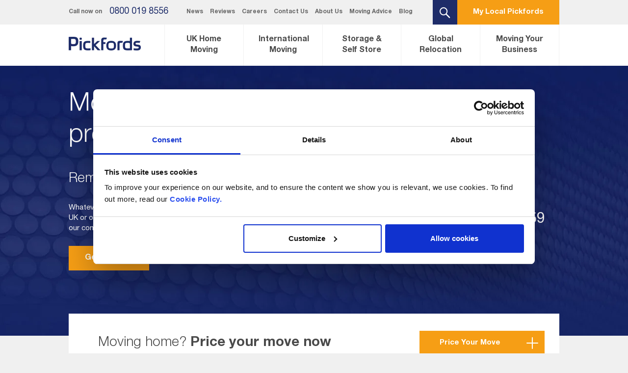

--- FILE ---
content_type: text/html; charset=utf-8
request_url: https://www.pickfords.co.uk/removals-and-storage-watford
body_size: 45439
content:




<!DOCTYPE html>

<html xmlns="http://www.w3.org/1999/xhtml" lang="en-gb">
<head id="Head1"><meta charset="utf-8" /><link rel="shortcut icon" href="/Sitefinity/WebsiteTemplates/App_Themes/images/favicon.png" type="image/ico" /><meta name="viewport" content="width=device-width, initial-scale=1.0, maximum-scale=1.0, user-scalable=no" /><meta name="msvalidate.01" content="EA0CCEC2E14183BA6D24D007F2182B17" /><title>
	Removals Watford | Removals and Storage | Pickfords
</title><link href="https://fonts.googleapis.com/css?family=Muli:400,300" rel="stylesheet" type="text/css" /><link href="https://fonts.googleapis.com/css?family=Montserrat:400,700" rel="stylesheet" type="text/css" />

    
     <script id="Cookiebot" src="https://consent.cookiebot.com/uc.js" data-cbid="a480fa6f-5962-40da-a441-ba5cba14f766" data-blockingmode="auto" type="text/javascript"></script>
     <script data-cookieconsent="ignore">
         window.dataLayer = window.dataLayer || [];
         function gtag() {
             dataLayer.push(arguments);
         }
         gtag("consent", "default", {
             ad_storage: "denied",
             ad_user_data: "denied",
             ad_personalization: "denied",
             analytics_storage: "denied",
             wait_for_update: 500
         });
         gtag("set", "ads_data_redaction", true);

     </script>


    <script src="https://ajax.googleapis.com/ajax/libs/jquery/1.11.3/jquery.min.js"></script>

    <script>
        $(function () {
            $(".date_fild").datepicker({
                showOn: 'both',
                dateFormat: 'dd/mm/yy',
                minDate: 0,
                onClose: function (dateText, inst) {
                  //  $(this).attr("disabled", false);
                },
                beforeShow: function (input, inst) {
                   // $(this).attr("disabled", true);
                }
            });
        });

    </script>
    


    <script type="text/javascript">
        (function (a, e, c, f, g, b, d) { var h = { ak: "929641815", cl: "5xL5CPmu_WMQ1-qkuwM" }; a[c] = a[c] || function () { (a[c].q = a[c].q || []).push(arguments) }; a[f] || (a[f] = h.ak); b = e.createElement(g); b.async = 1; b.src = "//www.gstatic.com/wcm/loader.js"; d = e.getElementsByTagName(g)[0]; d.parentNode.insertBefore(b, d); a._googWcmGet = function (b, d, e) { a[c](2, b, h, d, null, new Date, e) } })(window, document, "_googWcmImpl", "_googWcmAk", "script");
</script>
    

<!-- Google Tag Manager -->
<script>
    if (navigator.userAgent.indexOf("Chrome-Lighthouse") == -1) {
        (function (w, d, s, l, i) {
            w[l] = w[l] || []; w[l].push({
                'gtm.start':
                    new Date().getTime(), event: 'gtm.js'
            }); var f = d.getElementsByTagName(s)[0],
                j = d.createElement(s), dl = l != 'dataLayer' ? '&l=' + l : ''; j.async = true; j.src =
                    'https://www.googletagmanager.com/gtm.js?id=' + i + dl; f.parentNode.insertBefore(j, f);
        })(window, document, 'script', 'dataLayer', 'GTM-WFDG492');
    }
</script>
<!-- End Google Tag Manager -->

 <noscript>
    <img alt="" src="https://secure.dump4barn.com/213031.png" style="display:none;" /></noscript>

<script type="text/javascript">
    var url = window.location.href;
    if ((url.indexOf("international-baggage-") != "-1")
     || (url.indexOf("excess-baggage-") != "-1")
     || (url.indexOf("excess-luggage-") != "-1")
     || (url.indexOf("freight-shipping-") != "-1")
      || (url.indexOf("international-shipping-") != "-1")
      || (url.indexOf("luggage-shipping-") != "-1")
      || (url.indexOf("shipping-boxes-") != "-1")
      || (url.indexOf("shipping-goods-") != "-1")
       || (url.indexOf("shipping-personal-effects-") != "-1")
        || (url.indexOf("suitcase-shipping-") != "-1")) {
        if (navigator.userAgent.indexOf("Chrome-Lighthouse") == -1) {

            (function (a, e, c, f, g, b, d) { var h = { ak: "929641815", cl: "5xL5CPmu_WMQ1-qkuwM" }; a[c] = a[c] || function () { (a[c].q = a[c].q || []).push(arguments) }; a[f] || (a[f] = h.ak); b = e.createElement(g); b.async = 1; b.src = "//www.gstatic.com/wcm/loader.js"; d = e.getElementsByTagName(g)[0]; d.parentNode.insertBefore(b, d); a._googWcmGet = function (b, d, e) { a[c](2, b, h, d, null, new Date, e) } })(window, document, "_googWcmImpl", "_googWcmAk", "script");

            (function (i, s, o, g, r, a, m) {
                i['GoogleAnalyticsObject'] = r; i[r] = i[r] || function () {
                    (i[r].q = i[r].q || []).push(arguments)
                }, i[r].l = 1 * new Date(); a = s.createElement(o),
                    m = s.getElementsByTagName(o)[0]; a.async = 1; a.src = g; m.parentNode.insertBefore(a, m)
            })(window, document, 'script', '//www.google-analytics.com/analytics.js', 'ga');

            ga('create', 'UA-64653662-1', 'auto', { 'allowLinker': true });
            ga('require', 'linkid', 'linkid.js');
            ga('send', 'pageview');
            ga('require', 'linker');
            ga('linker:autoLink', ['pickfords-baggage.co.uk', 'pickfords.co.uk']);
        }
    }
    else {

    }
</script>
<!-- GOOGLE ANALYTICS TRACKING CODE-->

<script>
    if (navigator.userAgent.indexOf("Chrome-Lighthouse") == -1) {

        (function (i, s, o, g, r, a, m) {
            i['GoogleAnalyticsObject'] = r; i[r] = i[r] || function () { (i[r].q = i[r].q || []).push(arguments) }
                , i[r].l = 1 * new Date(); a = s.createElement(o),
                    m = s.getElementsByTagName(o)[0]; a.async = 1; a.src = g; m.parentNode.insertBefore(a, m)
        })(window, document, 'script', 'https://www.google-analytics.com/analytics.js', 'ga');
        ga('create', 'UA-2416960-2', 'auto');
        ga('send', 'pageview');
    }
</script>

<!-- END GOOGLE ANALYTICS TRACKING CODE-->

<!-- Meta Pixel Code -->
<script>
    var url = window.location.href;
    if (url.indexOf("thankyou_selfstorageenquiry") != "-1") {
        !function (f, b, e, v, n, t, s) {
            if (f.fbq) return; n = f.fbq = function () {
                n.callMethod ?
                    n.callMethod.apply(n, arguments) : n.queue.push(arguments)
            };
            if (!f._fbq) f._fbq = n; n.push = n; n.loaded = !0; n.version = '2.0';
            n.queue = []; t = b.createElement(e); t.async = !0;
            t.src = v; s = b.getElementsByTagName(e)[0];
            s.parentNode.insertBefore(t, s)
        }(window, document, 'script',
            'https://connect.facebook.net/en_US/fbevents.js');
        fbq('init', '9729505673743668');
        fbq('track', 'PageView');
    }
</script>
<noscript><img height="1" width="1" style="display:none"
src="https://www.facebook.com/tr?id=9729505673743668&ev=PageView&noscript=1"
/></noscript>
<!-- End Meta Pixel Code -->
<script type="text/javascript" async src="https://bot.leadoo.com/bot/dynamic.js?company=JyzMIxWl"></script>





<!-- Google tag (gtag.js) --> 



 <script> 
     if (navigator.userAgent.indexOf("Chrome-Lighthouse") == -1) {
         window.dataLayer = window.dataLayer || [];
         function gtag() {
             dataLayer.push(arguments);
         }
         gtag('js', new Date());
         gtag('config', 'G-MFFMT9VZ2J');

     }
 </script>
<script>
    if (navigator.userAgent.indexOf("Chrome-Lighthouse") == -1) {
        (function (w, d, t, r, u) {
            var f, n, i; w[u] = w[u] || [], f = function () { var o = { ti: "97021784" }; o.q = w[u], w[u] = new UET(o), w[u].push("pageLoad") },
                n = d.createElement(t), n.src = r, n.async = 1, n.onload = n.onreadystatechange = function () { var s = this.readyState; s && s !== "loaded" && s !== "complete" || (f(), n.onload = n.onreadystatechange = null) },
                i = d.getElementsByTagName(t)[0], i.parentNode.insertBefore(n, i)
        })(window, document, "script", "//bat.bing.com/bat.js", "uetq");
    }
</script>

 <script type="text/javascript">     if (navigator.userAgent.indexOf("Chrome-Lighthouse") == -1) {         var scriptTag = document.createElement('script');         scriptTag.type = 'text/javascript';         scriptTag.async = true;         scriptTag.src = 'https://www.googletagmanager.com/gtag/js?id=G-MFFMT9VZ2J';         var s = document.getElementsByTagName('script')[0];         s.parentNode.insertBefore(scriptTag, s);         var scriptTag = document.createElement('script');         scriptTag.type = 'text/javascript';         scriptTag.async = true;         scriptTag.src = 'https://secure.dump4barn.com/js/213031.js';         var s = document.getElementsByTagName('script')[0];         s.parentNode.insertBefore(scriptTag, s);         var scriptTag = document.createElement('script');         scriptTag.type = 'text/javascript';         scriptTag.async = true;         scriptTag.src = 'https://www.googleoptimize.com/optimize.js?id=OPT-5HJ9WJB';         var s = document.getElementsByTagName('script')[0];         s.parentNode.insertBefore(scriptTag, s);         var scriptTag = document.createElement('script');         scriptTag.type = 'text/javascript';         scriptTag.async = true;         scriptTag.src = 'https://cse.google.com/cse.js?cx=016618142151878386865:dekfdd9htvw';         var s = document.getElementsByTagName('script')[0];         s.parentNode.insertBefore(scriptTag, s);     }     </script><script>
    var pages = window.location.href.split('/');
    var domain = pages[0] + "//" + pages[2];
    if (domain != "http://pickfordscms133.local") {
        if (window.location.href.indexOf("/news/p1-superstock-Greenock") > -1)
            window.location.href = window.location.href.replace("/news/p1-superstock-Greenock", "/news/p1-superstock-greenock");
        if (window.location.href.indexOf("/news/highly-commended-EMMAs") > -1)
            window.location.href = window.location.href.replace("/news/highly-commended-EMMAs", "/news/highly-commended-emmas");
        if (window.location.href.indexOf("/news//EMMA-nomination-2017") > -1)
            window.location.href = window.location.href.replace("/news//EMMA-nomination-2017", "/news//emma-nomination-2017");
        if (window.location.href.indexOf("/case-studies/Tamworth-Castle-consolidation") > -1)
            window.location.href = window.location.href.replace("/case-studies/Tamworth-Castle-consolidation", "/case-studies/tamworth-castle-consolidation");
    }

    $(document).on("keypress", "#gsc-i-id1", function (e) {
        $("#gsc-i-id1").attr('style', 'background-image: none !important');
    });
    $("#gsc-i-id2").on("keypress", function () {
        $("#gsc-i-id2").attr('style', 'background-image: none !important');
    });
 </script><link rel="canonical" href="https://www.pickfords.co.uk/removals-and-storage-watford" /><meta name="Generator" content="Sitefinity 14.4.8146.0 DX" /><link href="/Telerik.Web.UI.WebResource.axd?d=PMrIT5dOWaVYIcpFWUE4nOBGYwfuQI_9PrFg5atM-qrX69SgX1vCht86BNn8u8oGSxZc6xqnO2qfuxUqfHC0TCbA4h-e6CoQ4ahy03kNcMvwL2NCJyYgcnPHzT-4H3A40&amp;t=638841060580000000&amp;compress=0&amp;_TSM_CombinedScripts_=%3b%3bTelerik.Sitefinity.Resources%2c+Version%3d14.4.8146.0%2c+Culture%3dneutral%2c+PublicKeyToken%3db28c218413bdf563%3aen%3a3207e2a5-e854-4d47-a81c-3a451e29b9c8%3ad271177c%3adff30785%3bTelerik.Web.UI%2c+Version%3d2023.3.1616.45%2c+Culture%3dneutral%2c+PublicKeyToken%3d121fae78165ba3d4%3aen%3a7fbec295-2941-4ea3-ad43-0d7ba43d101f%3a580b2269%3aeb8d8a8e" type="text/css" rel="stylesheet" /><link href="/Sitefinity/WebsiteTemplates/App_Themes/css/bootstrap.css" type="text/css" rel="stylesheet" /><link href="/Sitefinity/WebsiteTemplates/App_Themes/css/style.css?aqs" type="text/css" rel="stylesheet" /><link href="/Sitefinity/WebsiteTemplates/App_Themes/css/responsive.css?aqs" type="text/css" rel="stylesheet" /><style type="text/css" media="all">.detail_button a:last-child {
    background: #f69e15;
    border-color: #f69e15;
}

.detail_button a:hover {
    background: #0eb6e7;
    border-color: #0eb6e7;
}

.home_moving .learn_btn {
background: #f69e15;
}

.home_moving .learn_btn:hover {
    background: #0eb6e7;
}

/*.learn_more_wrap .learn_more_btn {
    background: #f69e15;
    border: 1px solid #f69e15;
}*/

.learn_more_wrap .learn_more_btn:hover {
    border-color: #0eb6e7;
}

.learn_more_wrap .learn_more_btn::before {
background: #0eb6e7;
}

/*.advice_area .advice_btn {
    border: 2px solid #f69e15;
    background: #f69e15;
}*/

.advice_area .advice_btn:hover {
    border-color: #0eb6e7;
}

.advice_area .advice_btn::before {
    background: #0eb6e7;
}
.learn_more_area .btn_1 {
      border: 2px solid #0eb6e7;
    background: #0eb6e7;
}
.learn_more_area .btn_2:hover, .learn_more_area .btn_1:hover {
    border: 2px solid #F69E15;
    background: #F69E15;
}

.baggage_form_btn .call_u_btn::before {
    background-color: #f69e15;
}

.baggage_form_btn .call_u_btn:hover::before {
    background-color: #0eb6e7;
}

.call_u_btn:hover:before {
    background-color: #0eb6e7;
}
.baggage_form_btn .call_u_btn {
    background: #f69e15;
    border-color: #f69e15;
    color: #fff !important;
}
.call_u_btn:before {
    background: #f69e15 url(/Sitefinity/WebsiteTemplates/App_Themes/images/arrow_icon_orange.png) right top no-repeat;
}
.call_u_btn {
color: #fff !important;
    border: 2px solid #f69e15;
    background: #f69e15;
}
.call_u_btn:hover:before {
background: #0EB6E7 url(/Sitefinity/WebsiteTemplates/App_Themes/images/arrow_icon.png) right top no-repeat;
}</style><meta name="description" content="Professional removals and storage in Watford from Pickfords. We serve individuals, families and businesses across the area. Find out more. " /></head>
<body>
    <form method="post" action="./removals-and-storage-watford" onsubmit="javascript:return WebForm_OnSubmit();" id="form1">
<div class="aspNetHidden">
<input type="hidden" name="ctl07_TSM" id="ctl07_TSM" value="" />
<input type="hidden" name="ctl08_TSSM" id="ctl08_TSSM" value="" />
<input type="hidden" name="__EVENTTARGET" id="__EVENTTARGET" value="" />
<input type="hidden" name="__EVENTARGUMENT" id="__EVENTARGUMENT" value="" />
<input type="hidden" name="__VIEWSTATE" id="__VIEWSTATE" value="JL27+W1RmMBFP9OlFHy8tjLVYc4XXstsm0zDEhlLsPGWp2RLRbPqaQd5/HQuu1OqKPk1htbQtDU/+SqdzryHtNKVHGmKrHd4vTYl7QxoghbY5r4OeqjerS5RoS6TMOS9H9/awySSwL4RrP8U0NSplyiORXzOkY6gb4ppHGlSc6S02zkfJIonKdRSpwd1hEie5eq9//9edgLIrrdeEZDpedGMP9W5bnyoDbXo6B5ablNnyXX6DLBwH/f0Jlm9erH+d5fK2fpDiwZ6plVXbobNQhj/WvAv42bi2h1TLd+/BZi0rWvtEUenV0fQCmwmk1GwWk0svxvgjx46xCV+mlWMnaE51aIngNowzh/bB5vYFU2gXsujFF+Zk6+3+Ep+LBXYARDrGcRTlRmI66ck247o+iahkHGZnbQ86XuqL9B1UGGqs74NYADoi1gAoJ7mbddNV6DkCDafBd0LMftPRv26lvDg8As4tSfDGfkvITftOtjTdzaoNkwc3bQMGSWksLCaJMj34kg0/jtCLarTnsgOUL5QXuquBKuqU6pJkUMdSJRcdwZfPa4Lxh+Xqfd9Uf5jrRZX/GTBovqwwbHju4/fzNMtunq8PuaSXVg4CHmLgrGQoPqRltt93A6r0qpj+43D4R9W5YDaw8O0ffpZWL3i2/nbyWzOjOay0AYj4iIbbLCBWJD3eYZYxDDD0G76LPjXr05mIdU7tRvGEJx4iW0t8goge/i4NAgOvKnkckXWmzaR3RWfo692OdHDlfjr1JG4oyXeeY91kyT6ktvN1qvu8DfM2vittu9WRmV4t06WQEKuq3iJzK4s2YdgQCprwKnZG9foePwNpp7mBDKXrXhd0m/18ef9c+6Su5/zHsIXBkTwetwupXvavAWMLFiUEUmEnlGpKXdCKggkl4qg9AOVFiYyMk/ND/mxJYH57tSVj5O9+AS7dFi3uVBUxXBIa/0Gsby+pA1PudqTTcKhkbGCFw/BZ1f1QEF6ab64kO3aaBa1G0r67Bvk+KUrNP4fDZ88Er/kdLX2DblFmAs+//2f3HmLANOcQBE8Dzxiu86r8/m6kvvNGV2cPuIRUYciXF96R/GCNAoM8KGF2DB9A7OGg5cQfD75t4bVwPUmJAo795VK3sM36jpCJoLSKeSpLBGSqn1QVm2SdZaPU+kbsuybH3mWrzZqDVM86noylp0aRAxDeXhvmNXHbacyJC7W5S2rAEC2byF9UrnmstvsL/frhtnh3rS9pbiHptqP84s5wvEUclTopgR2DsmPgOfkEBiIyfVkvNSZPOcUwZGugt9oVA9a+B9bj+FN4WMbJJZZs+cXVm/FTflSjG+xm9xoSCLv86UiBAjE4vD+abLhFbsvQRLKiAtM1yxkwEOudrTEgn4DWgh5gZ328f9WzK1DwZDZok/nUVtLRx86wy52AG6MUMofEwhXX1GePsv1SvMVw7347t5I3UnWiI+Z7S+LDKvzYGOD8Aj/Z0C++7Qafop07oUamsuxMn4KnTFwId7Cq90AkmR20s+FyxraQfJQWblLeSO1zl/CK9ejiImF3YH7ai+k+ixBaYYiiFOb1V/cVxSfYB3iyFl9U3Sg7juZmpSJ1GO9X9EglxbUJ70t3sPw5eWbypwOScZ54gALR+1xQMha+K6xSIksW7ZQpT+dzHKRLj//DbaFbju7103hdIR78+QxEEsvidm1/GzL+wrGKp/619eC9V041vBqcmbafO7POwWdTg+2Klvzme32AkvlzwxzNNEdNWX1k2Ol53yJ4OXytOM7RaGfCYbba9qkhUEkEOB4KoBJyejTp18mQGEdQAPaf6ly8MSTgxBYw0gB9HW0rS70In5mk2hteN56La5Wk5yP85S45ITH11GoYIGS7yFx4EUnswMwAfPzHuCsND/keA1KJuIf21mHgEXVlSgcTzyE3z7/[base64]/5aLaOr6GJQTeklP6LYigSZMSXxh+w02stBp2YcBW/DXm54xAfefYjKZANXx/kEkHT7O1zsIwxv5PZJKf7lBZD7hLCDLFz4qaxjzu1gi7YFME1gfE3Hvehs5AJWF6n2kxqkGjBhQn0Ak8n/srMoLMMNxRMKm3GTjIRFbHfXdO0GoPAi2M7qD/1ukuSWeGVO6WSGFDnykXqsgukJjCN2j0xU+AlRIZ3irDlTQtWzYscPYwWVRQMoJDPJRIGewgC27ea6c592OwLcK8WCFmSW17Jh35VD29DdwxQ613rl9bA4NbVkmrYUj+4rkfF/mjlQWYH5Pn/rmE/ldqyz55nICtbm2/ObRtc4Up9R4cxARa4+sm92pARW113pLhL/FheE1M4JjWiVTQ/t6V7v3UW1SvFmN2IvYUFSLBLSPRv/PGWBdrriqSpGNsgEx8lNjgUO6sF+BcrVZqMmTOxMKgnsNLHuB5yLkkNQbQxCFqAnq3vjqDikAGlOcumQwzHjvlISBcINTjI1SAeMevVHaes0lE2BRyN/VEFL/ZhGkJIlNxAE5aMkQUWn/Yb4jofCUc/V2cnPwA36l+rXWzvb2dTTPrENgYVHF+Ab/MWhZxiic8QdiEh6/H98CGElt+cRGA2mr5Ijs/bWTVjL+o6ImgZIpcke76In3r8HOKAiYdOYTP6jbCxkdOgmUec5yc4afPoBev0umm1mybcGqMUP0zsYri16hY5g2ucdqePtbcYabjhBKwpfq3Uvl/iJSAbmioFkYxN2yDF+EieXV+lySvzGMH+H9JufcsVVDmoBGvApGlEVyHmWQ+mXJEHobaFkPdulZAk7GjZGZZNuPoiKIHDLVAcKn1qGlfTFfCoEV40soDgs8GkF/qLIoSrD6OCIbvy38ntrOR/gg8EqRJYlfSYYSUIDq/N/N2p7ch6W5NwLvJ+imX2W/rSg0Wl0pU30OiXBs0kp2DFj/TxCJLWKAocFiXC0SJq30b/Njckr3rmn47Bd1n0YJezdqejH2f65UjqFjIUe/JUnbC76+VyAFGATvatTeK05lHZav2g13273sVuPikPw6mkoripVeZm00nX6y4ZQkcTpK/OTlN35gvb5q8XKYtUKcissFN/jXeaLeWyPTI5BBoY62o1aCY3ciLmK6R2Wwgm/m2zSTegjZZH8B4ut6Xu024S10TVT63Pmri9+PwvR8pnPtZ25IyPrym5J86l2UKmUsaUZycJKrkYVJTObVf9CaVL+jYM/[base64]/ktXmYvZ1ewAOxPDe1hV3wtoI3YZvDwdwKcm5JxxDMTV3dORlFymUUY14OuCUro6kXmtM6QusiRsupVcvKYE/Erz9B4tr2A8MBNluqLIUTyd846rZUkRqzILZkSkUddHgeL5dMBB2IqHtcJZ6+q3C0ZPTFjDOiSJPefEsuvrTyHi6YsCM2Mf4jN660mno+AFIL6XgLlvc/4CQlnbtmEUmMiF6IevlI07ZpzQvZHP7O5anXo0l4amytBlldBSKiRRCGMNdznxk2E3GDU2O0tzJzlRHliOn2REXVw1jVf2xJ2tIxnzuixt63GHJOZg8vVbActCUf/eiyJgSZDdKhp3zLjJ4jYkxL4UoYj2eaLneEy9S3MZIaWACGch3It/WMGnO+j5UqEpc7af8neLYlNNDvJAwj6WTyPIB5tkW0q+3kGxancckF145MOlAFCkifLcQaMQpB9FVr83uHfr8yzLCHedOObJLqqbYMiqAMMZ1s01/BxKMlc+d2FiQj9/HLVU8Ud+ycYZdZtsWHZDowfOuDCzvQ1vQgSDGaJvEu3E+g9/lulK6uEzUNaUKjU4B1BodU2vXF0U15RvGhUEMvTE48ErPqMF0aurtmd5WqWQ2kg1xyQtk29MLZCP1qjEIKlLZJZU4rK73sqt1yyJgjXS51ImNx4Fn+/xUVioLbmlrDLNayOSX6LDaqMcWGjkKNg68gY2Y32NeIV45C00l1z/5Et+/mSFtEil1B8f58xpoYNSSAEwemPZFXc+khsz+E68A0bbOh6BeuxzKQm+iACZ9EmwShzuJZM1zIP6CXWf2nkUUaWfhd7cskGch4UJjWdx/vQA4iazfj5T2fZuDwKCGWBJtGPtuscs21NAhDHbcLL8Mfs2gIx1Heh2K2x42L0PrtBpeTVANkW1UW36Wio2llrL6BSDZhcK8XBRbjx+yg56uZXEw3jwfhXhFj8BNvvljKAZAb5D3AXQQZ+JzYlXw0HohZ6/cA0gHrtbimUblWA580f9C8TcL2o8/xSIgJ5bBBoqdUrIm7A9lXEnfJG6nHrisKYD7P60xcMQjFhIbx2UnTGEQxiEEnpHJ86QXSGbka6TPgu+3+YjdS7iCfSse6e0GM/UesubzG6LLboL/5FLqECmFu0FFfGIq/7T2mN8VZoesX18VQDpHg+JOiuPw9y6bqDXiEqCWyTpWlHTEK1U2FYvjjjJbkgIIFDttyqtGqlxGAJW6GZ+4MaLHqxOU1X8ZBTQb1tCSPWEoiuiqyXlkSmct1vJl6XppZxWryR6WnUkv4P0y/7aPA9q+auGzverauYcEPcxnN9AmJzozkWeezUK1hwErarqaeIAuRxPlDuHPB+He/NAEX/aGnzb4LuQiCOb4OkTxbdJhpmogAWc8vH54KHwGRSxg0dlb57seIDNRvEYRCvTPO5B+KLP+IbPAgm2c0UBjC8BOkA2ElNuZkKVyikK4QqwTXrb49SB9v+DASr9yYBxlC4FG3s2EFLJTFY6y9xGsdFd48gIVy1Gn9Tgr+he3+k/vYuiQcsY7FTtORl+ydc3iyo53dA8D5oFm7RgYzeEmFXyemQA79Jr7hltJqYWKiYDbDbxZOlzHOfJZLjI15QYms0GNIqBpG1janX4xILR2//H0yef2wxhwJiiID7cCrtf+ACNRxWQqToUG1y3863ObFqapbRAAE+vMbE9Gsl87WZl18R753IUcZMYS8ybQr5ocdOwLiRFSsC7/a0YAuwOhD9UpF7qSGMIc4Fykfpa8ts4W+aRzLvTiVZFrSaggnzy2AitO7VDUzsLrUn0n2t/NhQbrafen+/e/Wh+C9cGV4O5HfeB1M4e5knhuSX7HqjMUUyRtHjc+/mnFiwX+E6JBhOhT5Fi7cca8ThcTFC9A5/HWz2y7u9vVzyTUhKJtCqSn31ztJuUhDdqP8rCO2yhj1yntV8x4MZLvPZC/qbKVu3jG25DFJbYWYF7H6SId54uECHgbq4mHram0BzTVO+Wcq159qE/2XUo5IKz6qm4l5S/ONmjTImtyRmwr4wjEMfcpD6W8jQ0cy5Pba6Bg/c7kw1QdoyEL5oRJePG3AugteRc5JpbUnQtfkKCaXRqCrr/dRJ4aiWUDP0OwR3ZcLfnjvvr5wLQmhDltz7potXH7//zhaNr5XV6ylBKXXIg31gPhhbeuLsDn5og+siK/[base64]/RRvVhO9bNibjltDw7NlWydr84TtyWHjdQ+L0JWQ5M/LV23Ky8dZ/S2DcMNu8B/DYXDO7ml9FpqcfKXugPWLv7XCi7+mWdUadrXFTQ3rbTjbB4dOh0+aiiBuyAolktzv8UiH2LAvOg+b0pzMk0AOsQH9QqdLW4zuJPHMvymRRT6ALpA6J9UMQmphAEizfNF51E79pb4cFk1edls9AQ8K2jWQlq7xoI/wEuxpes+EnS7I05aAIG8oLoN0kZz7ncoW8J3HT95yaWm86xSDjHwWdZpFvzkcba0Vu/mw7IidNcQ+3QAR3lfLlBFXscHwgRTwzhoQUyAHE+QhZwN/U5H+id5c29mU63tkuRRdNLuAVqS0tRxifq21CFoSwiR5/JQx0oR+uM9LlKlM20Fum/aHLIwK3vFdd2FXhS01HqnT4ZYIiBM3U07UKfhLeEblzGVE08SGdYgksxxmJW6tiSs1F42VudxQR4hgJ3FvYN/G+/oCXvpm/kjFyB0NvZKlHpk3tSyLpg0l4LRRPLDjBaaL25G1v4Bk0Wyf9KMXWR4im3wj47RX8Rl40+WWLxF+lbfnY44sp73/[base64]/RCQ25KokFrYChRHA8h+nFzSOnRBe+lYNUqW6ZfitjTHgLcfCHZWNFKt/Q7coh5lmWDxW70ZXhvX/0iL+hvqQ63r3/76dFXgLYExW+Uo86koRKxufZ57FOHqOK3lCPDzd3s5vTBgs0i8lNqaq5Ku9p3Ese4J3VB/kEG8YTM57Zjsn1YikFmj4KxddoS903jmxqPRbOTRMCtCoLwPbOGteXM6k8+ol8NOCFeaOMTvB/7B0N1V+Se59cTmFQ0d1ylKgSY6wR0hNmqViovUYi8+O/kZuImHLsJOfSuEMaSXetuSZnPeImbGpwadQ2BZ2mBJueP8x5NTtphGpcrun1rRUmSkHUjPmYcJeiQU6qr55Qo+Vy1flJxwgAMiTpJmTlChCU3Oy8rLm2PugTAC3B7jZsQiO9dRq7xfvtUXDfrBs/W4NlS0Gj1ySoRT/I/d0P/[base64]/uF3SucgDIHOhrxl/7D54gGXVx0YlEzCu2ybjms9OnpTkMSzwzuAvFBoH8RgxX1Zr4HIST2LvblWdJ7NaQj6VlC/YKJAL/dXrom1AvqgoD1ihgAOspLLSOWPHnhvXkzgUQx84PKC0A6v9miE+h9IrZbtGEPgnSTo6igNbKPDwG8vVy84mrcahrpefLUNBZr+Elf8osCzadbQaRjwmYXxuvhUAZx4buKmbpzx0ggp6zPD1utlg5ngc26V/lDj9cZXhFLZCz4PWYjtwnWv67JyttGPG9eUwvWmDgs6vxp9BHlbmymom0yp53eTj0PSCVC2Gglw35RUKIb56VBqygWupAhuKtJwMfRNzcopRt/HzFuKEReOcXK83Yfq/9ThN0WIf8SQdy7nCyLGkett9Fud0/j5qdjdSYXnwm2pLOAuMdl16T5kPM/6087Y07P9l2YKN24mr4oLe5cZBT/7JGHkatYfM8D5HUcpf4pgHEdFm5B/ssHwYo1m0F3j6QrwJJZwahAlB/WgvLceNiDG/CvRXEGvtttGS4caY1fIg6ezZxV7NOphSIjHuwTgcR28Kyd1zmBv/1MNPCSaAtiRz3IGb0fTjzayBKFf53tzSZd5O3r53p54kLCFI1JxXtjAv26jLEp+6PNn7C5VNVADmCUsXAcC2wXlsZ23v8m/KufRhPrZHQPLE7XQqh/MxEHSyj8UOxYiC9ByFEOM9k3fgD1O7GcCe8Py2bzVdbSdnxJiv0sza51/Rd9lnz1Bzes2WMXJSzunGZ/ounyYr4txf0AbWAP2pd8OsZGLEBGsZDSEgB1voSS7MP2rKH7/EyTNQwmS6o9JI3ZcGFiWTpgtf8v43cjpQpaDKHBnb5yobP04zyIlRsWZDus++3RwmOTWe79KOIPu6HWRZX0Q4Yr099d/ta2oOyGKTg01OWshKPv0yndttojYSILGXRdsTzbmgoDBf1+x/xBJlpgUix9UnOlc7QW7vbpDsbCTao1Pb7Gz3z/nnrtHxAD/nc6O6c+HvltZzsNPEX2nqhshCsd6hQYE+eKbKRU8wLiSeQfSb1SViUe1rI+68x+Nh8BiAjrgso1Q6R2BdT7DLin/lS7GtPH1azJZZCES/MYWEhbWqOzTYRwvGx9nvqfoWcmg9cUlmS1y3fR5oO92a/6pvukVuX7AcMxVupwrQtdJYbYpo07qTj2DdIT1KYEwmqetgfjAN+IqA/GP309uLoF8CylovzP8bVyTJRF9VlIV+qsKqN+RqIxb5hwHuhUeMhUGblfpuN9x5VtdjqybugHITDqKMvXnlHJ18Lt88B9Aod5RU8wyl8WYfXGrYo6YFZLgZXAthtOvGlaJdvSyp5p/SXvAxKIsj+5HUcKcAIMIZuYfb2e0Ma1ZiNpf3qpwx5NKGxNIi6vcBd9rIIhuS4bf+srAIoSLlbK/INNH5HT2Hs7Sm5bEWVCToTejL6PjJbA/JgsB7Ht5xtBGLLblKWjN2R/HiFR60FPuopOpOPKGjwMasFs9TNEAlCXKr78u/YIVCkX5fkB4s8aM1/3rO5/E8I/LFBy4rBE0uhrVstPOVMfZIXmUkE+w2T/TCIBU/g8fV/d9eMAXeIJQRQBK4leuEztv7vsJsGvcSufeJo99X7fg78puZoIzAiArN2nRTdiL2QNPkk16ZI8i38ZirR5N+TRzqwAAx3CJS4Pf4YY/5hGcTrr1BtdCoRVLFPb2eaEx6kXWsWKsGLLN9Vz0RhDwKD4CoA0u9BKHpdZoeqxRdlM0ckWykEGDs7f0Y2puFW2cGirC+Ns7gmbRNFundcuMnFFXKM8TrV2HDuKzauJY8HWun/owUFYri8NNex7q/AVocjBqI3eu782iSW2ORG441B3n8ZCWE6LncEnhI/H6horEaYmefk+6F4YV62EJSUQEVYa/twtVOngrCm6n3u1N/oX5W27Ht2Zouo1Z71FltIKf4q7f950ICDPcZAgzfoCfT/vSi5sF6v2jpNZhOaD1A3nehkHJtBfWz9O5Rf4uNxBAd5QXR2+gBxJ+tJib33/vZBkWs/toyCZw5Rd9uUsdMiB+6kFWEKCFFZT/9pYQWhdtI3wDJym6vp6BYAFpDMdKoQ5YT8h9gCvCEoeumJLykpqtKjNPNCLZ3RrhpHxzXTfcBQaT5BUoUD9SWUoxZ66WoLeyrYuuOQOI5I32zo0RGXRlfO/teHVAH+BG2inJiL9MU5vl8dxzDVnziszI4XcM6XvlRmqgvpiGUsSW8PpcQODEmFN7gYu1DZSLL8TiEC0SglBlwonjTzkurkHMRciapah6mvRPBKZZ/6pNIX2PeSnxULFa70SSXfcpHuRoBSokfbHgh9DdCQ4/u8wl+2b7hL/MSaCODEZQiB4Ow8cFJUBlt1F7e8CayCwv5buRsdBLqXscE/gPyp3IlAa/Kx+O5CxoqKydFkO6Ftx3lTJ20zxTOEEj7XuaEIUqKT5W2BQHIP4bkvoz87NPINjC5jR08o/Btv4jyw6kXU27Ec5lMzyz/bKr66u6Qt3FyJ+rTJqdAm8ubpW4Ut6+wHUT88CZVMmfK3LAkzz4VfavtWCnZClgZ4/X7De6vmKZbEV1Op7HCnbUOkTplvO8fPlB4o/tr5d3ZQ25JkhUbUdXFyK9Ng4A131CM5WymfPlBtvQQIY16UCi/[base64]/OhQfj6PoxSVfBMbsaCzS/UOO9e0IoRX1ts6bz9ug76MdCDLjNe/q8/XyWFjoHWhIlqBbMYXv+Nq7qi3ZIGv3aaRq9NiL2oNErQ6nptXq7xuUDyWtJ/eXaKIUp6Mc8vongLS2e8Bwvk7L2Xj49ynnrzK7KuMN1NOJMK98V/A1p3gNGz3AJUBHh4Ur47vIgr4wkMIwIjjKb2ufEE24KWAyxHWfcNjEe3lkDsNdgNlXxCQXD/mkSSZweoihi8k1EzKM33LgI1Dmrxi3LPmmCSjRc3IXDunpjBWayvHjLs4i69UKgQbZjhP3I+oZ12j1xiFEPDkvu+z8YhKAiWtiISRRQ4vrYwzFGYIcoBq93Ug5EdLxCTqXrykZ9wR/T6pDstpf5z5jCpYp/[base64]/[base64]/WtiPWg6VeHHugQczJQpYfTd6KUmsX4wZBuAmHQIMQc1EN60kLex1CLxAQ0pY/sf+v3gOPj5w34Xtk08rtX5hw0jzsttvgCl24KyAmX99+FP6Z0o9acC3YNYoyAbe5fKFnA+ANHpwdK+XWZyNGU/nD72h04g/l044eDuBCr16wSeLybydYUurJLPpXjcSN3AOUYhtQ7ET6mf6VB8T3gEP1jXj1VbAAGFx2pGA6VOalDr7AWh10dRAXN7lKxnP3DnyL1qpiO0F3v0756DI2ocrktpnh7B0r0w7LQZBa7HAKm5byRKlH4U7uDxDdc/e4rd3vRQrCPCWHqO1ZYv9lFAWjhuDhJjDHcDchInEwsua/Sy+HYanS3IsqlAW1Bs0x24vAeKaZ32SVORpcnQE2nRv7BvYoT4WtMtKo4YQai59Hd+YPYIdC9+9+hyEUQSN3338lHD4BF37A5m5sVEh/D8t27yBEgWIO8/XR7CuYeBeqCpbZ4kn87EqAIYbD+ZCKOVGasWcba1/7REi0rzCX0Z944AwWrlKAovVVFOmUcF88lhqZIHdPy7D8EIKPWAiNwG6Rh9pTgb3Ogo1DJbjN88xduV1LhVNWVhkSYSEoCJtdnqjyRL9gjvNVWflPVLrc5rfD4TvdYt/vOkbVx77yOLDvIEkxL0totOt1lM+HbdqnOljNvRuoA4DsogVxXYa58Rm2LkxdzLuQ7qbgYhvfGiaF10Z2eX//0BKTKbxG8ZurA/Osxxi0FjeeyWLggDQ6gtnFE0bO5Q+cObenbQCVR97QAJulUk9quRzG/zrLjd1wLmwUiA4a/KK7YkrC1QD1Cg/z22Ve1qQOWNGmUjNxaYz9ZOujngBwFxT1tGV31n0P26xCF05256NRQ6mSjEY8pol0ZNMZq2jP47vxrsEWG71Y5UhsJ2atgDPLHn//2ZpDF09XyBnJANWe6w/rUbHtMlyTMOziB9X/Gzja8ZZWAkpuMsxRYPMAlRTpk4p+pRbC0+FPLxl29PhSs6LCEcNJK6icFN149Fa3+ug9Nx//dOd7X2AmgXP4347v8l66n8S87szTcLnyxBqmO1gXMX1aQzBTId3+yK16c8KCuNzJYs60oVNegBfMXqTqsSftr51lRVdLyp8TPXirbQCJrPHC03RoF4tnlFp6bUaYq/jqE0nWU7DJ1rsyU6v3YcHmgf87mXVHbfsdXS8Ol+n5he6qc9p9CkkBizjz4PPneAk55emj/OdVb3wo6NyyOOoBX3CZGmTpWUP5nCpuv3k/GXHSbd9SfJd1T9ClNrLQXsWRaqB4Wl80NAF/dz8tz1u1GBFcMliRhMytRgT6QX49wtaTINnqKOasDW1VRqMwEXaPfsW5SAX3xzWDC0NVJ8yVaXwHv0PJkYN4iLkGVh7ObT1pJUCvMeT1OdxAlZUbw7GyQB23MQE9KzKpL5RhjFC6wcx6JMHoGW7XZ9AwXWd9hjyjME04hkCYQiTqhGT+FMR2MUl1Z8PU34qT/Sai5m266vfkcXbsCZB1eAyiUHOAuxRQSTyNKmEAC5FaHtcs7iAyFLrORos2bYEWPDjWh1zsmdfcjeQLiWM9UGOsB7hhc9tw7NAGBWkqqhtctTd/fHlNln/GLWdyNkp+mkkgOmkuJMnVbiCKIlG5+5z097hSAuVXN+76L40/WXHupGHTcU2Q+TPDi2XOl6WRvr9JeRYD8Kf7AbdDgzDzpfIzx1DIGeHh1yvqMJEzUcEVrjZiCyQq/[base64]/iB2N4QuCA6uUPKpvgys3phx/GBV8qT77DpGKy5YTGb0F5mEGkIyKwwq56hhJDS4aBJbK2QoavjB4ybojYl35FYOIPYvN6e03zx6R1rb42iij/k0kASfr2bMkQWdBg5czVmWVcRANeM2VQjsctXODMUJz/kDNIKkJ+oBf27+kNS2Zjx2nREZREVRumKiZEdOVs3uCJ+5E/[base64]/rPAo4nZvMNtBk14tTtq4OjSKM2e0tXCbQdbO73IwR80z+3GtBadHkJddkiS1rnmNyecj6ZyRa3+l51WR64gSgAA+XfkNctn1Y4LRRuALn0PXavBaFJgRxVEsLK35tflNjxCeYmwAKGOiPT5nNThnr3Q/lWVx+bR2tUeAfDUbZM9qsQHZhFjejigIZzC+KuLlYJm1m9DmXyivO8rsBjiJCL/kLArTmjnQcyxHYyuQvIvacTYkYv8Z6zM1O9L3jCE6WZg/+n7uJvsxpQmc24qgkkmwc86CP9wo3jZf21Jtr2WK+av8LLaS5YwPAoeeY/[base64]/ne8ZBCfL9Cqie7cHRGX2H42gCm7ajt59D1Ob6DoFlTlqX+6ELBWPlqq3oLYk/eP1OMl1gJwOtFkDzcCJuCCJrJYVlbHGmAt52FdtH03lPgjOi/hEUzsrrH7Zzg32JI2Ft1SNqlTOhl2jHQT6nBzxh4I4zE0ITlpJxf5k7IAG3G2kyg25sZfAmN9Gm6gSjCrBh5ix+D44aZcw/Tfr4BZQtRA0uLWnfsfZ9Tp+a+i2Q32OSXqF31ckIacF1od8D+OZWdZLduerIPVaCUKaFI9lrnWWANCsgBpe30SDwztgcDXsjw+K700+oevnfAd6/sZ8nG4TGqG458hc60NANDC6e0jFtvZeYFyAxQQQXLs56fBIDBostSV0TUpUnDu/3vhjdsZJlrs7T/2ONy0lM0Idb+cRsUoISAPdLlRe7IfX8EUC7+9NZInoCe8a2ELFg1Edem1xOR6+2TSSYP8ZQNN3vLrPhISdBtYDv3YjvQLIZcsLxeaei9zcg4Mc/0H8sSDdEJB0Wzw0OHYKDHgXO83vejPmtHB+Kg4XN8Xais+0CcnDvpb8Z6ISyxrbuTd/jOgzLV5ogqJT+DvXFv92Yenrj1BFTmmFl16NybgZeyCWhMBw+7axS1KNd2T6Bz/XdXzUYAGjK+N1tgc5P9fGCAvglZXT4ZMIep2jKpHBvDftWVQLfA91FwA+zW63hQuo+KW9fc2oc5grE+QO3EsD7lIEEVZxsgfIPf9ALH8DnjrPPdOJUSyLzQzN3+qcHLPQQEW1yYWhWrf0/f9kvSMWJy0mlfT8cT9/1uMQKI+ZCJPnYy764R0Zjda1IXsgUuHupbqpYCStIwhB3mv2rLydeP1Dm7OOVeHJ92an3hUB2yx9WmO2NV+NMM85PO/DohdAySJC0mHWLA3UK/bKieNZDIM/XmEPZr4TxOcQjfX+Zakzk44OpaiFO3fUlVpHPBJJOR/qjBc7bd+NIxrmFpUA3pVmXnYdUzzcxv/A/7gAMntmYAB+PsFYo9bAUjptEGD9NopZU3KXOmnzXW33Ma2v2gAckU/xorOxQiUeRhLvQtLNGof/FOuuIY0miBga4aWRbSJ8Zv7yJ8TEs7DeXpzxGUi1AVw4Vx2bDyAusNkzeyIaS8BnUPAH21semin6OJhoZmx3H/b/qL7K94YEzV5f+HtX5+AA1d8GkCv86+m0X/MuT/B6krkB4tkuhYg+qzi+9LkHtNv1zhW7W+dIqcyv+RtAlIF25tHU9nXSIORCADXoud0Ovhn96HFDhBmdz6S44QIgbkXtylJH0rgyibvhp2GvMSbZvHp6U1dtlw/4ZWktXmbvr9x/tOwilmKKcjFjK9H+Y/Z2coPvkAHdN+klEKodKONOhCCtRc7fxZiUS5Dxx+jlSSu6DUiz5715wrxq+7tojzBaBtf7m8JG2Y8GAZBCVc83SZgxEVqcP6ENLYA1/GOlGgjPxExvKi9NCJj0u3bfLFxQalGFiopcHttkyEVFGIM/7dlDb4PqVM0h0b2f1Td1PrPzryWuodk8V1PfMXxxD8ouqHoTo6W5lz/nZECTNhX2TJCzdQ0IQ5/tUfi2yxNixVJr/nonf9UDqyTbp054xhqJZuVsJlzc0wypQUHa3O8FOnsimGHQPOCI4CA/H3wiHLm3M6ILKtpYU0hMwQ4z6XwlsssD/CgVk7d6cIQ0t8pHnZWL4i63oH5yy6CMswZpAZmjICX2SDrNdZ/OEwQrzEUW4LD6XBrw6px63740eXaQQEyQvQam2O/y47CmFx7dIF7Ujgsrrq0rEcQ0BZsrPPehSM2pL/QHMICb+fYZ3uLG9ppErZrUak8dvtLM8tYVkgYsf+6CEc8Ql2kjrIYG/iYsdUXX3pToKsvHzjYmsgS7dQRxpxrQLTedcse2EqjRqOOVvBt39Xpkw03TJOgDjlSavh7X5dsRi4EbSd59ko4sdpVF0n1f0Rb8unLOkFWLmcF0qX6uPQCYsHkm+PbgoO/SLPD/6dTlxgYhKKA98TG8kD25MZygjeGAszBgyiI5KU2nLGLUlVx93zTZ8UYUy2F+WakltaEXF5YcEwDV575D91rDTZc8LL9dPk8cmz7fxij0am0NVvMvri7+ecWBDZQi+tGLSqYy2g3NDgajZGrrsGyFZWthvIuqW1d8PbqhPGzcg/jUs6rgFSTMudGRCvZ2EUUkEmc8vjESmbuiCLdhqoM8PtvNc4XenrrfdpPOjkTYc6UUjmzKJAmJHoeJlgo647ypt8CvbWz3UxckdaZ+5QU4D5VXoaDwBm0Jh5vI1IJeKd26kLbWGoOgLW3htyOv6K+fV/agXrXrffRjs2wvRv1QbZ3XlLtn8noBcjVpeAqw5/CtBymqxYpwNBQiexv4PkzSJQL589ajU/O1XMqHBk2x4xpMCTtqv3MGqEGWb6Kvhlo0PDdS1Vq1NN/KSvxR4bk2YlaYwNMpXbywYg2bGUzVKX26VEslgvsuyNMfMQCdRmnqGZuPVrF5P56+0ZevfTI9b05Uq934UiAMNwvZKuBDF830e/xdbHQyt7jSbRfznhLyIHgg3AT/ZlnKtCp62ZtF5unwaSCqlOvuwePf+2VahTE3wKm2MjZz1dEBzPPE/[base64]//tJ9PspsZFQn4r6wl8tAolT0gFq5gV/1vDlhw0lq4Bg7kWeUn5mMBOchZAIW18/csGFPwjupto5DfHjeoDK1WpdXQolFtJMgkg7ekKqUYO7AEhBx+VFJNYBFaCR8LClu53WlwbCVlD0MYQpbEuGSdd8NuGb6RGKVk5OJxaDVV+kqCWsC3cbwnwJalWZaasHqgR6uCR/qUgb+5b3vBmZyQXcMUApfghqGeNok/E8rV8PpCa6eIuNZ1VEk7R3/95vipq0SSCHHxpWWNyaOkTtYF358YhOAEbbQh0ME0riVNfBwuLfXex2ox1fsfZ6k0S/qI4kXImRt+98taWhkDbrE2P8s7Q5lPvxgvpPX0wms8RfWId1VnP0CXmMjFBa1RGufKb3AnImlS77/stuleSxppAOS5oCg1qEmqN789UMwLHY0OJorhPNN4R3X8tG3T9mR3reePZV0TY45hUXB0/FNmyNzBOaZMktU2pWH6+2Kmu3Lk65jgTpDqV6Q/NE2EfhMLE3QGe0I8Dw6xve0hfolx331Hj9VEI6lpgn+FQ1eqn4ASVm7sP6pbU2tfCvNu6gxRQbEr8mul/wyP+RhEmYvZ4o29XME1x58d3c2g/rJkBroPSWdCpiWe32KWWqKfU6fZDkHB+HWwDH6CBSXd2MuJJZL0IhQssaDd5ssuu06x4xZhHMxp9vaZV5ugAIL+F2vbYsuxCr1385iWduCsiDgyiO+uv/HEZF7prt39A/cg+r5CztsTqmvkDCFNodqcvpyEiCdfUv9y4cZTnRr27OOKB5VfuGwSapgZFMeFMNW4/2wApJQDYD4QJa2DCSVJbBaPpoD5KxkNdcSOnxgjJeKbFzSx7WviGP5SRbZpjtTTIuNUP3fdU9vAPgEzW3J9fqMALC2qBdm6U7bnrmtFHl8TVxylPBh5QxJua84stvVrFCB3B8ICobItob5bAA5UXIYZndy1TwDhT843OKeapvydrNjn70by+SHxqpJew7hW68g9HO2K/cwy7f1O7IwL0qlR3GHyJYTNT/F+oYwBTKvfU4PFp9/5CxgUzmCV99SJfFs/TTyVXC49khqUCK6NsUVgouDChlMfZiO43rWNUHdcR7S2KVOOxt2QcNxDCAq60WNwdiMOTnifgzxiUQnC9Z20pQHcnjR47e0d7rcKl7+o8+6Y09uvwWc2/j4xFKa7Yz43rYbPkbRpwmevbA6p5kwQ+U8aHAnZKnUuEL+RreVORTuIM2Bl8d85u+atPSJf9ZmO9m+OpPYxrnD4A/WH1bGk8JjKaHR2vJSrk5gONsy84MwCf9CgV+vkoT+kSeMfB9UamsxFaEyokIHQLUIqaBIDQgaGfY+KuiyZEb9G1lQacIX27I/SsAdNsF3NZ5VavOOEsbXHV5TQx+JMMbW7fFkbE+uTvkLNipWwHuqDH2qE+eoZQ4sc/mIwcSY4yWkqiOSsQcSPw1eCZXrYZ3D97vq24PE0svxtEVagG5Owu4zRVGCyPH+yWvvmjIhpF5lwg5CVtOSUk6y8K1mlHlYOquz0hTblA6L4dly/Hdc4sjUOis4hnw5LIi+sWqgibRO+044niJ94HSWwE8rBa0YN0SsO3jbiElJtiFiI4DE1rJbHM3VBkk3RNshN6OpYTdcpTKEURHDh9LN/W0oaMdgYyKXKdRZwauZLjJusZT2nNUjAAgotGYSZhQlOYmS1s0XCxwdXf3S/Qb0xwHpaJnGbdJCCOFpnFVBaR8GZxAf8qLsMA7NpBpXaZ23vF3pC7VllTDvn0Aft5zgh7jIxSBhGnG2KL9q/UW9twg6XnxjubXVptfics/LSlm+wnevyE64ldfENlPgvB5BpqXfP0kCtqIWXzca6fIMJ1nn02GyqxIhTR+nzMzbk89OyyuUvb0U1GlKWC+JWh0Q1ZQT7VMglDer2CUBSDjjvVcrivU5Au9h+yyQIUPId08sSPY+shZOEtZO3BXKwA+lTW/y6zzZu2J0LhBOmsEKU7ULxf2aOJyFgacR34cgclFlTAKaRHDzzW+nPOlgVLWgqqHKDJMjqiBiLXhw2JTx4QKtSzv1Sw2VES6mSa55ItNhti67EsqIVkNJ/C4FTqXFYwIjE0hG3xYUbzpEmEuLawiMdu9hjDEUe789HexVS4+oO01iP5Cq2A79Pmb3PupMTIP8h87BI1c//NeQSiqsF+v17KUQdrjHGz1uJJn/Wwg5QPXfoJ6wYmX5TyMbdi1oWt6BJhRUNNFevxj1vSNysRtsUNk5YR9dRxxtigBV0NNsY/JE24muNCXZB9ymohdcVDeTgtdtDi4PLcj9OfSCt04t6p4oBMlD+UkThIXXfR4M9/06DP+VB/A+EMOY9Qr+dv+/vtDqvBEqAB72QGWvexXaD/lrgH9IfpzMM7gif3Vu7CITiT0ISZYY8lSIf6tsrEkrHRoUOsbc1+pBhzI93VPOI9tBkECz4hpK2pavyKGUGPuQYUYCcPM/oICRhvLOPDzs3omsj1HsHnSDVg3Q6IJcSmjh+bz81/kUqS4zTl3YoQdDy9jxgrboHq59FogrQ4tpHvG5pZn81hsEqvSKOAmZEXn46lAdEGk8oAH66p0d4e0SdC/[base64]/3U0SX4C4k/hp4KBFXWvFeMcYS7iHkaH1MvtAYcoqsz0eUj+0HRBH1A2KbftL7dy8zYvlCijhHIYCZ25CAWbzbqdyRwUP2NEjknjzsEZ+MOfwJNyK2pyOmwaeZraqwVygzdb/lRgUIQRiFNF6BRpiIcPFxEatAXO0o+fJCchz8M3fNgclZUBJcJTawxp/IqjD1C/vcGLwSJGBz+nFpm/kVpBWe/XzUDj0jl3uG755RqH/TkdcUlLqGP+XxxvAZFFCQzaZXpO8Wl73ALN3ssjA+9LLF8GUxkU+C6x3S1RhFmf5stSjiOrIKX7B9DxaReuXhXV1CW35kmnol9m8ETds4cvCY6YYNwx1TCmdea1MMSmWpU2AD9pFoP3iZEH3hlDm93UYroeEaCyfAOdIxrSQav9Lt6jprP4EkNfE/fJmTMMKKuPd3ponvIILFzXWKQnwBZnYrYiP9cEzgEy5HUeZ6YvxOrt10HVfRsDlPc1RSOKnv8eWPHg7n/eCPjdXpC1dyo6ezzrd3co/S/qokyVOwYBYmMyzFSj67zhSyAtl3VR4hxZGC+rb0MiTJcl2zXqve5N9l6s5SddtG62rrVGSu4coGCk8HjI2qiM2ze6rCXuWIuadIUEytuNHa5coXZ38P24Fwik9hG6pvIYK+APa4kYtnuiPtXrCq5ld4TJFFajgB3MHdWetRgwW5wEv64BcMnGY1It7+Yrs2m/og92EF2skBs1z9z0sZLrng2cCfSXqICZBouga2l0QcdNJ0+rGwb9LUGEM9XiUMMXYTRTzD36r89lAyjst6v716KefpTQUAflkmaTEccmdZzdLRQ2Ih6hGnkXIPyE3SzucsqnyLQjbELC5wlg59ByQx/bGs9Dp++R5N5kMJJgRRij8gUa0TJGHZC+H81YgtM8NaDPrvRVo4G1AyrU56lwGbaJ8kJZ51OurPKTYsmOYMsL1u99RjLQzKocjHN4JHhfWqWkQfbKOZaVqASZUQpXsOoYYbPvuZp451XN9/F/X/W8Pbg8VgZVG9lBMo6aqmFzb0fX71wxKGnmH1V8EeMjtwNKrCER8wpCbZyyUPycPhomixWDe5zqrcmFU4HY9h73yh4rZI0c7+m13obhM7Op7B1s3VAuZRnwyc/0FaXmD0+XOoxB7ZNv1s6TE56RIRHA5UiznFCupVVU982arQDVZLBGIcS9z8ioDyVHQ7AeZIjIWadJc4CjflsVCyyONA0YqVwuUzpWQs4ZzXBBVL4/STzvoc0EnlIfNWGXR9c5k4Tp9W1zya/nMQH/Qf0HvoW2tktdXL4n1UYFiYcYhTvDax1vQkNBzvNg4lh4EeakyQ9zgkm6XU30tL7nEVbTwvkNDAYg2H+BBsXyUTjma0PjKMIo9KDULQwptV3rpMkqIJIiGE5nRUzWPuM1MRixG/[base64]/NG2AOxFHj8zUQuHUFDn03IPqNmM+aRu1hWmJckg/nSrzo/3DHI40YCmr4dSS6Jy5qiK5RLFzO6pbQml42YSVh5BAsBkqQUfQMcGGMfzZnvfmqjXdvMZnyrOktctnQ3TQTvon23cLk+S1AEeOnp8SSPizZVEV9qa0/DafpmOl3Ex1TuXe5jLSEgbRR6LdI/4zUR/K5jwVSeFHYtzHTABBBrdO/Xkr02S7ZLOwGLWNk0xJ9Id/PM1Og6McUP7i3YI7I+V2ssWIWCwILZG7F8Elw3TF4f6jpzCl7A2fK6suR1l9sEvN3DfesXu5bAisTbqGKsczdNH6BDOUs1eBqCDpJO4eB3MaOxPnq2Q152DSexeCvukRL6pTBW8ifveWf0BE2bweanivPZFbUIQri8t/7rxlE1GKJNg5kJ+4Rx+7s1iSeUUo62R/SAjJh8wc4r5sJ7YYMruCoxZ4wqqaemnm04Qwu9FiMDoBiW2iwcPsGbwwAvomg7gmWtyleS3t8ZqglC3y1GSMk4CJYbvL6Q219od/GQCTdi87qDWWDCwRYjDiV1a8WiWEa28Lox6AQ0Ey2oQNS/4TwDLtYyQQmLtHmIRMDV+nk6naKqfe3//3je27eF9YzKYDStbILkq7Ol/NN9W2IpJLuN5ewm0fumTkerJsnlbn9pPoSrrnmrrMNWww0f2VQcIQRhJei6T+bbk1yM5GUXY5SdyvOBWn9IZnkZD223XK7J2ZJN2+yWD+nac2zRGHtSyICBbiixgi59aTHppS58UZ64r4/qhqrKXToidHVv5D915FK40VIzboKxNCakFl9F8CnEuF+Ig3d5gABXjnLoly8gjxff6LxglGRBUg8s8fNOy7VHt6AmDy+DHiUnZXeneExR1bmsLlia1X3Cpt13njINLRI2a+13tJsAANV59/IRgWWiihFS0Fw9KSiL25vV7HEsdlw3TPxRm5g5Yw4XfWij+uojmTnE7xlK2yQNWhIYYbjy/QfViSe89LSI9v9zYVy+jyA60zux4yT5BZZ6L04yIGDJO4Bj+gKnYrmI5xfMdjmH0Dd2WWPn1dzaM0InXH5snoUkB5hnPLtO4j/vQGDIb5R76kgjiV1ETpAlCf8i6Am+AuW+nz20Tk3i/PcAzs8vfizRpL5q/0ZZsWpweZJtm/YIATz1bL433Sm72dsXS3KDh1po8+gscC1qtyhmSjNJNDdaqefrxyLHLEPLPlIoVLmeUCUH2iBnRljiNuxRcwbZ9PCDbh7FKeBKcAdyHvQMg50rYpCcqLyQ7gCrOGCv3dId3if4jd7SqQsUTLDmE0cnZBSIG1IisXzrDRdH/8oITVL5Uqu6Lpk05XgovWa1st86us+dZ8+J/I6jRppY7jXKlILu1JpktJx8dAO3REU7ry0zhsuT3gLefO4zYK8ESZyhUf/7qlnPAhM7Y2tMV7ez43tlUFFtQdYKlETnR/4x1O3OdUu4N2s0jzsiVX1bezXfsUZLEdImXlnMbh8lvqCys3ADKqkJeiczmf1WpgpBwrMNgfW5TarXHSIXll710zzq3iHIJ9HVP3Pkc+ug1+I+DLQfB02JH4gNKlxPeD5ob0hlZGO9pl1z+OL+1GMfOm2pQl37ioD/tkKIjK50J060mj/SjxBdMyBumyFPGlpCqlgTu9+4Yyo1uJah/0fD3yEwPFCwamNMz+VBKRkVRwF591nTPTSYHyxpkxohFqwY13qOkxr5rnPCVd+dOqhUrj7ghIzHZrGqrr/2TjUTPEPXod+bcm4DBLh13Z0JaIJlm+j46YyDyA39RCHJIbMiMxlA/7Cfgl8Wo1rCfEC4z5PIE=" />
</div>

<script type="text/javascript">
//<![CDATA[
var theForm = document.forms['form1'];
if (!theForm) {
    theForm = document.form1;
}
function __doPostBack(eventTarget, eventArgument) {
    if (!theForm.onsubmit || (theForm.onsubmit() != false)) {
        theForm.__EVENTTARGET.value = eventTarget;
        theForm.__EVENTARGUMENT.value = eventArgument;
        theForm.submit();
    }
}
//]]>
</script>


<script src="/WebResource.axd?d=pynGkmcFUV13He1Qd6_TZMPZPz2QHkUbrxHxr3PFjBktOxIETEhpJuiIgV60GBAjiz6AyXQARx5cmhIvyG8G1Q2&amp;t=638901541900000000" type="text/javascript"></script>


<script src="/ScriptResource.axd?d=nv7asgRUU0tRmHNR2D6t1G-aNOmo8sBc9mxA8HK--GilTZexy0616ge1CQZ5a3J0srfaJbIHbQpdXuBK05llr3jgWE1ZVFlktJHk15c3frzy5REhK4GpozeUitAx5BzdIU_nq0e1jdDqQwsEonpX8A2&amp;t=7f7f23e2" type="text/javascript"></script>
<script type="text/javascript">
//<![CDATA[
var __cultureInfo = {"name":"en","numberFormat":{"CurrencyDecimalDigits":2,"CurrencyDecimalSeparator":".","IsReadOnly":true,"CurrencyGroupSizes":[3],"NumberGroupSizes":[3],"PercentGroupSizes":[3],"CurrencyGroupSeparator":",","CurrencySymbol":"$","NaNSymbol":"NaN","CurrencyNegativePattern":0,"NumberNegativePattern":1,"PercentPositivePattern":1,"PercentNegativePattern":1,"NegativeInfinitySymbol":"-∞","NegativeSign":"-","NumberDecimalDigits":2,"NumberDecimalSeparator":".","NumberGroupSeparator":",","CurrencyPositivePattern":0,"PositiveInfinitySymbol":"∞","PositiveSign":"+","PercentDecimalDigits":2,"PercentDecimalSeparator":".","PercentGroupSeparator":",","PercentSymbol":"%","PerMilleSymbol":"‰","NativeDigits":["0","1","2","3","4","5","6","7","8","9"],"DigitSubstitution":1},"dateTimeFormat":{"AMDesignator":"AM","Calendar":{"MinSupportedDateTime":"\/Date(-62135596800000)\/","MaxSupportedDateTime":"\/Date(253402300799999)\/","AlgorithmType":1,"CalendarType":1,"Eras":[1],"TwoDigitYearMax":2029,"IsReadOnly":true},"DateSeparator":"/","FirstDayOfWeek":0,"CalendarWeekRule":0,"FullDateTimePattern":"dddd, MMMM d, yyyy h:mm:ss tt","LongDatePattern":"dddd, MMMM d, yyyy","LongTimePattern":"h:mm:ss tt","MonthDayPattern":"MMMM d","PMDesignator":"PM","RFC1123Pattern":"ddd, dd MMM yyyy HH\u0027:\u0027mm\u0027:\u0027ss \u0027GMT\u0027","ShortDatePattern":"M/d/yyyy","ShortTimePattern":"h:mm tt","SortableDateTimePattern":"yyyy\u0027-\u0027MM\u0027-\u0027dd\u0027T\u0027HH\u0027:\u0027mm\u0027:\u0027ss","TimeSeparator":":","UniversalSortableDateTimePattern":"yyyy\u0027-\u0027MM\u0027-\u0027dd HH\u0027:\u0027mm\u0027:\u0027ss\u0027Z\u0027","YearMonthPattern":"MMMM yyyy","AbbreviatedDayNames":["Sun","Mon","Tue","Wed","Thu","Fri","Sat"],"ShortestDayNames":["Su","Mo","Tu","We","Th","Fr","Sa"],"DayNames":["Sunday","Monday","Tuesday","Wednesday","Thursday","Friday","Saturday"],"AbbreviatedMonthNames":["Jan","Feb","Mar","Apr","May","Jun","Jul","Aug","Sep","Oct","Nov","Dec",""],"MonthNames":["January","February","March","April","May","June","July","August","September","October","November","December",""],"IsReadOnly":true,"NativeCalendarName":"Gregorian Calendar","AbbreviatedMonthGenitiveNames":["Jan","Feb","Mar","Apr","May","Jun","Jul","Aug","Sep","Oct","Nov","Dec",""],"MonthGenitiveNames":["January","February","March","April","May","June","July","August","September","October","November","December",""]},"eras":[1,"A.D.",null,0]};//]]>
</script>

<script src="/Telerik.Web.UI.WebResource.axd?_TSM_HiddenField_=ctl07_TSM&amp;compress=0&amp;_TSM_CombinedScripts_=%3b%3bSystem.Web.Extensions%2c+Version%3d4.0.0.0%2c+Culture%3dneutral%2c+PublicKeyToken%3d31bf3856ad364e35%3aen%3aa8328cc8-0a99-4e41-8fe3-b58afac64e45%3aea597d4b%3ab25378d2%3bTelerik.Web.UI%2c+Version%3d2023.3.1616.45%2c+Culture%3dneutral%2c+PublicKeyToken%3d121fae78165ba3d4%3aen%3a7fbec295-2941-4ea3-ad43-0d7ba43d101f%3aa1a4383a" type="text/javascript"></script>
<script type="text/javascript">
//<![CDATA[
if (typeof(Sys) === 'undefined') throw new Error('ASP.NET Ajax client-side framework failed to load.');
//]]>
</script>

<script type="text/javascript">
//<![CDATA[
function WebForm_OnSubmit() {
if (typeof(ValidatorOnSubmit) == "function" && ValidatorOnSubmit() == false) return false;
return true;
}
//]]>
</script>

<div class="aspNetHidden">

	<input type="hidden" name="__VIEWSTATEGENERATOR" id="__VIEWSTATEGENERATOR" value="189D8B63" />
</div><script type="text/javascript">
//<![CDATA[
Sys.WebForms.PageRequestManager._initialize('ctl00$ctl07', 'form1', [], [], [], 90, 'ctl00');
//]]>
</script>
<input type="hidden" name="ctl00$ctl07" id="ctl07" />
<script type="text/javascript">
//<![CDATA[
Sys.Application.setServerId("ctl07", "ctl00$ctl07");
Sys.Application._enableHistoryInScriptManager();
//]]>
</script>

        

<!-- Google Tag Manager (noscript) -->
<noscript><iframe src="https://www.googletagmanager.com/ns.html?id=GTM-WFDG492" height="0" width="0" style="display:none;visibility:hidden"></iframe></noscript>
    

<!-- End Google Tag Manager (noscript) -->



        <div class="header_area">

            <div class="header_top_area">

                <div class="container">

                    <div class="header_top_inner_area">

                        <div class="header_call_on_area">
                            <p>
                                <span>
                                    Call now on


                                </span>

                                

<span class="number"><a href="tel:0800 019 8556">0800 019 8556</a></span>



                            </p>


                        </div>
                        <!-- header_call_on_area -->

                        
<span id="cphSecondaryNavigationDesktop_T0A0C38A2001"><span id="cphSecondaryNavigationDesktop_T0A0C38A2001_ctl00_ctl00_MessageLabel"></span>
<div class="header_top_menu">
			<ul>
                 
			<li>
                 <input type="hidden" name="ctl00$cphSecondaryNavigationDesktop$T0A0C38A2001$ctl00$ctl00$rptSecondaryNavigation$ctl00$hdnInternalLink" id="cphSecondaryNavigationDesktop_T0A0C38A2001_ctl00_ctl00_rptSecondaryNavigation_hdnInternalLink_0" value="/news" />
                    <input type="hidden" name="ctl00$cphSecondaryNavigationDesktop$T0A0C38A2001$ctl00$ctl00$rptSecondaryNavigation$ctl00$hdnExternalLink" id="cphSecondaryNavigationDesktop_T0A0C38A2001_ctl00_ctl00_rptSecondaryNavigation_hdnExternalLink_0" />
                    <input type="hidden" name="ctl00$cphSecondaryNavigationDesktop$T0A0C38A2001$ctl00$ctl00$rptSecondaryNavigation$ctl00$hdnTargetURLNewWindow" id="cphSecondaryNavigationDesktop_T0A0C38A2001_ctl00_ctl00_rptSecondaryNavigation_hdnTargetURLNewWindow_0" value="False" />
            <a id="cphSecondaryNavigationDesktop_T0A0C38A2001_ctl00_ctl00_rptSecondaryNavigation_hlSecondaryNavigationLink_0" href="/news">News</a>
			</li>
			
                 
			<li>
                 <input type="hidden" name="ctl00$cphSecondaryNavigationDesktop$T0A0C38A2001$ctl00$ctl00$rptSecondaryNavigation$ctl01$hdnInternalLink" id="cphSecondaryNavigationDesktop_T0A0C38A2001_ctl00_ctl00_rptSecondaryNavigation_hdnInternalLink_1" value="/reviews" />
                    <input type="hidden" name="ctl00$cphSecondaryNavigationDesktop$T0A0C38A2001$ctl00$ctl00$rptSecondaryNavigation$ctl01$hdnExternalLink" id="cphSecondaryNavigationDesktop_T0A0C38A2001_ctl00_ctl00_rptSecondaryNavigation_hdnExternalLink_1" />
                    <input type="hidden" name="ctl00$cphSecondaryNavigationDesktop$T0A0C38A2001$ctl00$ctl00$rptSecondaryNavigation$ctl01$hdnTargetURLNewWindow" id="cphSecondaryNavigationDesktop_T0A0C38A2001_ctl00_ctl00_rptSecondaryNavigation_hdnTargetURLNewWindow_1" value="False" />
            <a id="cphSecondaryNavigationDesktop_T0A0C38A2001_ctl00_ctl00_rptSecondaryNavigation_hlSecondaryNavigationLink_1" href="/reviews">Reviews</a>
			</li>
			
                 
			<li>
                 <input type="hidden" name="ctl00$cphSecondaryNavigationDesktop$T0A0C38A2001$ctl00$ctl00$rptSecondaryNavigation$ctl02$hdnInternalLink" id="cphSecondaryNavigationDesktop_T0A0C38A2001_ctl00_ctl00_rptSecondaryNavigation_hdnInternalLink_2" value="/careers" />
                    <input type="hidden" name="ctl00$cphSecondaryNavigationDesktop$T0A0C38A2001$ctl00$ctl00$rptSecondaryNavigation$ctl02$hdnExternalLink" id="cphSecondaryNavigationDesktop_T0A0C38A2001_ctl00_ctl00_rptSecondaryNavigation_hdnExternalLink_2" />
                    <input type="hidden" name="ctl00$cphSecondaryNavigationDesktop$T0A0C38A2001$ctl00$ctl00$rptSecondaryNavigation$ctl02$hdnTargetURLNewWindow" id="cphSecondaryNavigationDesktop_T0A0C38A2001_ctl00_ctl00_rptSecondaryNavigation_hdnTargetURLNewWindow_2" value="False" />
            <a id="cphSecondaryNavigationDesktop_T0A0C38A2001_ctl00_ctl00_rptSecondaryNavigation_hlSecondaryNavigationLink_2" href="/careers">Careers</a>
			</li>
			
                 
			<li>
                 <input type="hidden" name="ctl00$cphSecondaryNavigationDesktop$T0A0C38A2001$ctl00$ctl00$rptSecondaryNavigation$ctl03$hdnInternalLink" id="cphSecondaryNavigationDesktop_T0A0C38A2001_ctl00_ctl00_rptSecondaryNavigation_hdnInternalLink_3" value="/contact-us" />
                    <input type="hidden" name="ctl00$cphSecondaryNavigationDesktop$T0A0C38A2001$ctl00$ctl00$rptSecondaryNavigation$ctl03$hdnExternalLink" id="cphSecondaryNavigationDesktop_T0A0C38A2001_ctl00_ctl00_rptSecondaryNavigation_hdnExternalLink_3" />
                    <input type="hidden" name="ctl00$cphSecondaryNavigationDesktop$T0A0C38A2001$ctl00$ctl00$rptSecondaryNavigation$ctl03$hdnTargetURLNewWindow" id="cphSecondaryNavigationDesktop_T0A0C38A2001_ctl00_ctl00_rptSecondaryNavigation_hdnTargetURLNewWindow_3" value="False" />
            <a id="cphSecondaryNavigationDesktop_T0A0C38A2001_ctl00_ctl00_rptSecondaryNavigation_hlSecondaryNavigationLink_3" href="/contact-us">Contact Us</a>
			</li>
			
                 
			<li>
                 <input type="hidden" name="ctl00$cphSecondaryNavigationDesktop$T0A0C38A2001$ctl00$ctl00$rptSecondaryNavigation$ctl04$hdnInternalLink" id="cphSecondaryNavigationDesktop_T0A0C38A2001_ctl00_ctl00_rptSecondaryNavigation_hdnInternalLink_4" value="/about-us" />
                    <input type="hidden" name="ctl00$cphSecondaryNavigationDesktop$T0A0C38A2001$ctl00$ctl00$rptSecondaryNavigation$ctl04$hdnExternalLink" id="cphSecondaryNavigationDesktop_T0A0C38A2001_ctl00_ctl00_rptSecondaryNavigation_hdnExternalLink_4" />
                    <input type="hidden" name="ctl00$cphSecondaryNavigationDesktop$T0A0C38A2001$ctl00$ctl00$rptSecondaryNavigation$ctl04$hdnTargetURLNewWindow" id="cphSecondaryNavigationDesktop_T0A0C38A2001_ctl00_ctl00_rptSecondaryNavigation_hdnTargetURLNewWindow_4" value="False" />
            <a id="cphSecondaryNavigationDesktop_T0A0C38A2001_ctl00_ctl00_rptSecondaryNavigation_hlSecondaryNavigationLink_4" href="/about-us">About Us</a>
			</li>
			
                 
			<li>
                 <input type="hidden" name="ctl00$cphSecondaryNavigationDesktop$T0A0C38A2001$ctl00$ctl00$rptSecondaryNavigation$ctl05$hdnInternalLink" id="cphSecondaryNavigationDesktop_T0A0C38A2001_ctl00_ctl00_rptSecondaryNavigation_hdnInternalLink_5" value="/moving-advice" />
                    <input type="hidden" name="ctl00$cphSecondaryNavigationDesktop$T0A0C38A2001$ctl00$ctl00$rptSecondaryNavigation$ctl05$hdnExternalLink" id="cphSecondaryNavigationDesktop_T0A0C38A2001_ctl00_ctl00_rptSecondaryNavigation_hdnExternalLink_5" />
                    <input type="hidden" name="ctl00$cphSecondaryNavigationDesktop$T0A0C38A2001$ctl00$ctl00$rptSecondaryNavigation$ctl05$hdnTargetURLNewWindow" id="cphSecondaryNavigationDesktop_T0A0C38A2001_ctl00_ctl00_rptSecondaryNavigation_hdnTargetURLNewWindow_5" value="False" />
            <a id="cphSecondaryNavigationDesktop_T0A0C38A2001_ctl00_ctl00_rptSecondaryNavigation_hlSecondaryNavigationLink_5" href="/moving-advice">Moving Advice</a>
			</li>
			
                 
			<li>
                 <input type="hidden" name="ctl00$cphSecondaryNavigationDesktop$T0A0C38A2001$ctl00$ctl00$rptSecondaryNavigation$ctl06$hdnInternalLink" id="cphSecondaryNavigationDesktop_T0A0C38A2001_ctl00_ctl00_rptSecondaryNavigation_hdnInternalLink_6" value="/blog" />
                    <input type="hidden" name="ctl00$cphSecondaryNavigationDesktop$T0A0C38A2001$ctl00$ctl00$rptSecondaryNavigation$ctl06$hdnExternalLink" id="cphSecondaryNavigationDesktop_T0A0C38A2001_ctl00_ctl00_rptSecondaryNavigation_hdnExternalLink_6" />
                    <input type="hidden" name="ctl00$cphSecondaryNavigationDesktop$T0A0C38A2001$ctl00$ctl00$rptSecondaryNavigation$ctl06$hdnTargetURLNewWindow" id="cphSecondaryNavigationDesktop_T0A0C38A2001_ctl00_ctl00_rptSecondaryNavigation_hdnTargetURLNewWindow_6" value="False" />
            <a id="cphSecondaryNavigationDesktop_T0A0C38A2001_ctl00_ctl00_rptSecondaryNavigation_hlSecondaryNavigationLink_6" href="/blog">Blog</a>
			</li>
			
                 
			</ul>
			
			</div></span>
                        <!-- header_top_menu -->

                        <div class="header_local_pickfords">
                            
                            <gcse:searchbox-only resultsurl="/search-result"></gcse:searchbox-only>
                            
                            <a href="#" class="search_icon"></a>
                            <a href="#" class="search_close"></a>
                            <a href="/my-local-pickfords" class="my_local_btn">My Local Pickfords</a>
                        </div>
                        <!-- header_local_pickfords -->

                    </div>
                    <!-- header_top_inner_area -->


                </div>
                <!-- container -->

            </div>
            <!-- header_top_area -->

            <div class="header_mid_area">

                <div class="container">

                    <div class="logo">
                        <a href="/">
                            <img src="/Sitefinity/WebsiteTemplates/App_Themes/images/pickfords_logo.png" /></a>
                    </div>
                    <!-- logo -->

                    


<div class="mid_menu">
	
	<ul class="navMegaMenu">
         
	
          <li class='drop_down has_sub'>
                         <a id="PrimaryNavigationDesktop1_rptPrimaryNavigation_hLinkPrimary_0" href="/home-moving">UK Home Moving</a>
               <input type="hidden" name="ctl00$PrimaryNavigationDesktop1$rptPrimaryNavigation$ctl00$hdnInternalLink" id="PrimaryNavigationDesktop1_rptPrimaryNavigation_hdnInternalLink_0" value="/home-moving" />
                    <input type="hidden" name="ctl00$PrimaryNavigationDesktop1$rptPrimaryNavigation$ctl00$hdnExternalLink" id="PrimaryNavigationDesktop1_rptPrimaryNavigation_hdnExternalLink_0" />
                    <input type="hidden" name="ctl00$PrimaryNavigationDesktop1$rptPrimaryNavigation$ctl00$hdnTargetURLNewWindow" id="PrimaryNavigationDesktop1_rptPrimaryNavigation_hdnTargetURLNewWindow_0" value="False" />
                    <input type="hidden" name="ctl00$PrimaryNavigationDesktop1$rptPrimaryNavigation$ctl00$hdnShowMegaDropDown" id="PrimaryNavigationDesktop1_rptPrimaryNavigation_hdnShowMegaDropDown_0" value="True" />
       
	
	
    <div class="dropdown_menu fullwidth"> 
       
            
	    <div class="container">
	        
	        <div class="inner_dropdown_content">
            <div class="home_moving_title">UK Home Moving</div>
            <div class="home_moving_area">
               
                   <div class="home_moving">                       
                       
                       <div class="home_moving_sub_line">
                            <img src="/images/default-source/general-and-development/as_png.png?sfvrsn=952d8c03_4" alt="A move as individual as you" />
                       </div>
                       <p>Whatever your requirements, Pickfords offers a comprehensive menu of moving services, which means we personalise the entire move to suit your needs, your timescale and your budget.  </p>
                    
                        <a id="PrimaryNavigationDesktop1_rptPrimaryNavigation_lnkLearnmore_0" class="learn_btn" href="/home-moving">Learn More </a>
                   </div>
                   
                   <div class="take_straight">
                       <div class="take_straight_title">Take me <span>straight to...</span></div>
                       <ul>
                           <li>
                                <a id="PrimaryNavigationDesktop1_rptPrimaryNavigation_lnkButton1_0" class="learn_btn" href="/moving-in-the-uk-enquiry">Get a quote</a>
                           </li>
                           <li>
                                
                           </li>
                           <li>
                                
                           </li>
                       </ul>
                   </div>
                
                
            </div>
            
            <div class="dropdwon_menu_list">
               
               <ul>
                    
                                         <input type="hidden" name="ctl00$PrimaryNavigationDesktop1$rptPrimaryNavigation$ctl00$repSecondryNavigation$ctl00$hdnSubInternalLink" id="PrimaryNavigationDesktop1_rptPrimaryNavigation_repSecondryNavigation_0_hdnSubInternalLink_0" value="/moving-in-the-uk" />
                                            <input type="hidden" name="ctl00$PrimaryNavigationDesktop1$rptPrimaryNavigation$ctl00$repSecondryNavigation$ctl00$hdnSubExternalLink" id="PrimaryNavigationDesktop1_rptPrimaryNavigation_repSecondryNavigation_0_hdnSubExternalLink_0" />
                                            <input type="hidden" name="ctl00$PrimaryNavigationDesktop1$rptPrimaryNavigation$ctl00$repSecondryNavigation$ctl00$hdnSubTargetURLNewWindow" id="PrimaryNavigationDesktop1_rptPrimaryNavigation_repSecondryNavigation_0_hdnSubTargetURLNewWindow_0" value="False" />
                   <li>
                        <a id="PrimaryNavigationDesktop1_rptPrimaryNavigation_repSecondryNavigation_0_lnkSubService_0" href="/moving-in-the-uk">
                   <span>Local and national moving </span>
                            <small>We cover every postcode in the UK and Ireland.</small>
                    </a>
                      

                   </li>
                  
                                         
                                         <input type="hidden" name="ctl00$PrimaryNavigationDesktop1$rptPrimaryNavigation$ctl00$repSecondryNavigation$ctl01$hdnSubInternalLink" id="PrimaryNavigationDesktop1_rptPrimaryNavigation_repSecondryNavigation_0_hdnSubInternalLink_1" value="/pickfords-gold" />
                                            <input type="hidden" name="ctl00$PrimaryNavigationDesktop1$rptPrimaryNavigation$ctl00$repSecondryNavigation$ctl01$hdnSubExternalLink" id="PrimaryNavigationDesktop1_rptPrimaryNavigation_repSecondryNavigation_0_hdnSubExternalLink_1" />
                                            <input type="hidden" name="ctl00$PrimaryNavigationDesktop1$rptPrimaryNavigation$ctl00$repSecondryNavigation$ctl01$hdnSubTargetURLNewWindow" id="PrimaryNavigationDesktop1_rptPrimaryNavigation_repSecondryNavigation_0_hdnSubTargetURLNewWindow_1" value="False" />
                   <li>
                        <a id="PrimaryNavigationDesktop1_rptPrimaryNavigation_repSecondryNavigation_0_lnkSubService_1" href="/pickfords-gold">
                   <span>Pickfords Gold </span>
                            <small>For owners of homes of distinction.</small>
                    </a>
                      

                   </li>
                  
                                         
                                         <input type="hidden" name="ctl00$PrimaryNavigationDesktop1$rptPrimaryNavigation$ctl00$repSecondryNavigation$ctl02$hdnSubInternalLink" id="PrimaryNavigationDesktop1_rptPrimaryNavigation_repSecondryNavigation_0_hdnSubInternalLink_2" value="/home-moving/downsizing" />
                                            <input type="hidden" name="ctl00$PrimaryNavigationDesktop1$rptPrimaryNavigation$ctl00$repSecondryNavigation$ctl02$hdnSubExternalLink" id="PrimaryNavigationDesktop1_rptPrimaryNavigation_repSecondryNavigation_0_hdnSubExternalLink_2" />
                                            <input type="hidden" name="ctl00$PrimaryNavigationDesktop1$rptPrimaryNavigation$ctl00$repSecondryNavigation$ctl02$hdnSubTargetURLNewWindow" id="PrimaryNavigationDesktop1_rptPrimaryNavigation_repSecondryNavigation_0_hdnSubTargetURLNewWindow_2" value="False" />
                   <li>
                        <a id="PrimaryNavigationDesktop1_rptPrimaryNavigation_repSecondryNavigation_0_lnkSubService_2" href="/home-moving/downsizing">
                   <span>Downsizing </span>
                            <small>Services to help you move to a smaller home</small>
                    </a>
                      

                   </li>
                  
                                         
                                         <input type="hidden" name="ctl00$PrimaryNavigationDesktop1$rptPrimaryNavigation$ctl00$repSecondryNavigation$ctl03$hdnSubInternalLink" id="PrimaryNavigationDesktop1_rptPrimaryNavigation_repSecondryNavigation_0_hdnSubInternalLink_3" value="/removals-and-storage-west-london" />
                                            <input type="hidden" name="ctl00$PrimaryNavigationDesktop1$rptPrimaryNavigation$ctl00$repSecondryNavigation$ctl03$hdnSubExternalLink" id="PrimaryNavigationDesktop1_rptPrimaryNavigation_repSecondryNavigation_0_hdnSubExternalLink_3" />
                                            <input type="hidden" name="ctl00$PrimaryNavigationDesktop1$rptPrimaryNavigation$ctl00$repSecondryNavigation$ctl03$hdnSubTargetURLNewWindow" id="PrimaryNavigationDesktop1_rptPrimaryNavigation_repSecondryNavigation_0_hdnSubTargetURLNewWindow_3" value="False" />
                   <li>
                        <a id="PrimaryNavigationDesktop1_rptPrimaryNavigation_repSecondryNavigation_0_lnkSubService_3" href="/removals-and-storage-west-london">
                   <span>London removals </span>
                            <small>Choose Pickfords for your London removals</small>
                    </a>
                      

                   </li>
                  
                                         
              </ul>
                
            </div>
	            
	            
	        </div>
	        
	    </div>                       
	</div>
	
	</li>
	   
	
          <li class='drop_down has_sub'>
                         <a id="PrimaryNavigationDesktop1_rptPrimaryNavigation_hLinkPrimary_1" href="/international-moving">International Moving</a>
               <input type="hidden" name="ctl00$PrimaryNavigationDesktop1$rptPrimaryNavigation$ctl01$hdnInternalLink" id="PrimaryNavigationDesktop1_rptPrimaryNavigation_hdnInternalLink_1" value="/international-moving" />
                    <input type="hidden" name="ctl00$PrimaryNavigationDesktop1$rptPrimaryNavigation$ctl01$hdnExternalLink" id="PrimaryNavigationDesktop1_rptPrimaryNavigation_hdnExternalLink_1" />
                    <input type="hidden" name="ctl00$PrimaryNavigationDesktop1$rptPrimaryNavigation$ctl01$hdnTargetURLNewWindow" id="PrimaryNavigationDesktop1_rptPrimaryNavigation_hdnTargetURLNewWindow_1" value="False" />
                    <input type="hidden" name="ctl00$PrimaryNavigationDesktop1$rptPrimaryNavigation$ctl01$hdnShowMegaDropDown" id="PrimaryNavigationDesktop1_rptPrimaryNavigation_hdnShowMegaDropDown_1" value="True" />
       
	
	
    <div class="dropdown_menu fullwidth"> 
       
            
	    <div class="container">
	        
	        <div class="inner_dropdown_content">
            <div class="home_moving_title">International Moving</div>
            <div class="home_moving_area">
               
                   <div class="home_moving">                       
                       
                       <div class="home_moving_sub_line">
                            <img src="/images/default-source/general-and-development/as_png.png?sfvrsn=952d8c03_4" alt="A move as individual as you" />
                       </div>
                       <p>Moving abroad? As part of the largest international removals network, Pickfords moves customers to every country across the world, delivering a range of overseas services to suit your requirements.  </p>
                    
                        <a id="PrimaryNavigationDesktop1_rptPrimaryNavigation_lnkLearnmore_1" class="learn_btn" href="/international-moving">Learn More </a>
                   </div>
                   
                   <div class="take_straight">
                       <div class="take_straight_title">Take me <span>straight to...</span></div>
                       <ul>
                           <li>
                                <a id="PrimaryNavigationDesktop1_rptPrimaryNavigation_lnkButton1_1" class="learn_btn" href="/international-moving-enquiry">Get a quote</a>
                           </li>
                           <li>
                                <a id="PrimaryNavigationDesktop1_rptPrimaryNavigation_lnkButton2_1" class="learn_btn" href="/international-removals-shipment-tracking">Track my shipment</a>
                           </li>
                           <li>
                                
                           </li>
                       </ul>
                   </div>
                
                
            </div>
            
            <div class="dropdwon_menu_list">
               
               <ul>
                    
                                         <input type="hidden" name="ctl00$PrimaryNavigationDesktop1$rptPrimaryNavigation$ctl01$repSecondryNavigation$ctl00$hdnSubInternalLink" id="PrimaryNavigationDesktop1_rptPrimaryNavigation_repSecondryNavigation_1_hdnSubInternalLink_0" value="/moving-overseas" />
                                            <input type="hidden" name="ctl00$PrimaryNavigationDesktop1$rptPrimaryNavigation$ctl01$repSecondryNavigation$ctl00$hdnSubExternalLink" id="PrimaryNavigationDesktop1_rptPrimaryNavigation_repSecondryNavigation_1_hdnSubExternalLink_0" />
                                            <input type="hidden" name="ctl00$PrimaryNavigationDesktop1$rptPrimaryNavigation$ctl01$repSecondryNavigation$ctl00$hdnSubTargetURLNewWindow" id="PrimaryNavigationDesktop1_rptPrimaryNavigation_repSecondryNavigation_1_hdnSubTargetURLNewWindow_0" value="False" />
                   <li>
                        <a id="PrimaryNavigationDesktop1_rptPrimaryNavigation_repSecondryNavigation_1_lnkSubService_0" href="/moving-overseas">
                   <span>Moving overseas </span>
                            <small>Door-to-door international shipping to every country.</small>
                    </a>
                      

                   </li>
                  
                                         
                                         <input type="hidden" name="ctl00$PrimaryNavigationDesktop1$rptPrimaryNavigation$ctl01$repSecondryNavigation$ctl01$hdnSubInternalLink" id="PrimaryNavigationDesktop1_rptPrimaryNavigation_repSecondryNavigation_1_hdnSubInternalLink_1" value="/moving-within-europe" />
                                            <input type="hidden" name="ctl00$PrimaryNavigationDesktop1$rptPrimaryNavigation$ctl01$repSecondryNavigation$ctl01$hdnSubExternalLink" id="PrimaryNavigationDesktop1_rptPrimaryNavigation_repSecondryNavigation_1_hdnSubExternalLink_1" />
                                            <input type="hidden" name="ctl00$PrimaryNavigationDesktop1$rptPrimaryNavigation$ctl01$repSecondryNavigation$ctl01$hdnSubTargetURLNewWindow" id="PrimaryNavigationDesktop1_rptPrimaryNavigation_repSecondryNavigation_1_hdnSubTargetURLNewWindow_1" value="False" />
                   <li>
                        <a id="PrimaryNavigationDesktop1_rptPrimaryNavigation_repSecondryNavigation_1_lnkSubService_1" href="/moving-within-europe">
                   <span>Moving within Europe </span>
                            <small>Removal services to all European destinations.</small>
                    </a>
                      

                   </li>
                  
                                         
                                         <input type="hidden" name="ctl00$PrimaryNavigationDesktop1$rptPrimaryNavigation$ctl01$repSecondryNavigation$ctl02$hdnSubInternalLink" id="PrimaryNavigationDesktop1_rptPrimaryNavigation_repSecondryNavigation_1_hdnSubInternalLink_2" value="/international-shipping" />
                                            <input type="hidden" name="ctl00$PrimaryNavigationDesktop1$rptPrimaryNavigation$ctl01$repSecondryNavigation$ctl02$hdnSubExternalLink" id="PrimaryNavigationDesktop1_rptPrimaryNavigation_repSecondryNavigation_1_hdnSubExternalLink_2" />
                                            <input type="hidden" name="ctl00$PrimaryNavigationDesktop1$rptPrimaryNavigation$ctl01$repSecondryNavigation$ctl02$hdnSubTargetURLNewWindow" id="PrimaryNavigationDesktop1_rptPrimaryNavigation_repSecondryNavigation_1_hdnSubTargetURLNewWindow_2" value="False" />
                   <li>
                        <a id="PrimaryNavigationDesktop1_rptPrimaryNavigation_repSecondryNavigation_1_lnkSubService_2" href="/international-shipping">
                   <span>International shipping </span>
                            <small>Door-to-door international shipping to every country.</small>
                    </a>
                      

                   </li>
                  
                                         
                                         <input type="hidden" name="ctl00$PrimaryNavigationDesktop1$rptPrimaryNavigation$ctl01$repSecondryNavigation$ctl03$hdnSubInternalLink" id="PrimaryNavigationDesktop1_rptPrimaryNavigation_repSecondryNavigation_1_hdnSubInternalLink_3" value="/pet-shipping" />
                                            <input type="hidden" name="ctl00$PrimaryNavigationDesktop1$rptPrimaryNavigation$ctl01$repSecondryNavigation$ctl03$hdnSubExternalLink" id="PrimaryNavigationDesktop1_rptPrimaryNavigation_repSecondryNavigation_1_hdnSubExternalLink_3" />
                                            <input type="hidden" name="ctl00$PrimaryNavigationDesktop1$rptPrimaryNavigation$ctl01$repSecondryNavigation$ctl03$hdnSubTargetURLNewWindow" id="PrimaryNavigationDesktop1_rptPrimaryNavigation_repSecondryNavigation_1_hdnSubTargetURLNewWindow_3" value="False" />
                   <li>
                        <a id="PrimaryNavigationDesktop1_rptPrimaryNavigation_repSecondryNavigation_1_lnkSubService_3" href="/pet-shipping">
                   <span>Shipping your pet </span>
                            <small>Taking care of your most precious delivery.</small>
                    </a>
                      

                   </li>
                  
                                         
                                         <input type="hidden" name="ctl00$PrimaryNavigationDesktop1$rptPrimaryNavigation$ctl01$repSecondryNavigation$ctl04$hdnSubInternalLink" id="PrimaryNavigationDesktop1_rptPrimaryNavigation_repSecondryNavigation_1_hdnSubInternalLink_4" value="/international-baggage-services" />
                                            <input type="hidden" name="ctl00$PrimaryNavigationDesktop1$rptPrimaryNavigation$ctl01$repSecondryNavigation$ctl04$hdnSubExternalLink" id="PrimaryNavigationDesktop1_rptPrimaryNavigation_repSecondryNavigation_1_hdnSubExternalLink_4" />
                                            <input type="hidden" name="ctl00$PrimaryNavigationDesktop1$rptPrimaryNavigation$ctl01$repSecondryNavigation$ctl04$hdnSubTargetURLNewWindow" id="PrimaryNavigationDesktop1_rptPrimaryNavigation_repSecondryNavigation_1_hdnSubTargetURLNewWindow_4" value="False" />
                   <li>
                        <a id="PrimaryNavigationDesktop1_rptPrimaryNavigation_repSecondryNavigation_1_lnkSubService_4" href="/international-baggage-services">
                   <span>International baggage shipping </span>
                            <small>We move more baggage overseas than anyone else.</small>
                    </a>
                      

                   </li>
                  
                                         
                                         <input type="hidden" name="ctl00$PrimaryNavigationDesktop1$rptPrimaryNavigation$ctl01$repSecondryNavigation$ctl05$hdnSubInternalLink" id="PrimaryNavigationDesktop1_rptPrimaryNavigation_repSecondryNavigation_1_hdnSubInternalLink_5" value="/Pickfords-global-network" />
                                            <input type="hidden" name="ctl00$PrimaryNavigationDesktop1$rptPrimaryNavigation$ctl01$repSecondryNavigation$ctl05$hdnSubExternalLink" id="PrimaryNavigationDesktop1_rptPrimaryNavigation_repSecondryNavigation_1_hdnSubExternalLink_5" />
                                            <input type="hidden" name="ctl00$PrimaryNavigationDesktop1$rptPrimaryNavigation$ctl01$repSecondryNavigation$ctl05$hdnSubTargetURLNewWindow" id="PrimaryNavigationDesktop1_rptPrimaryNavigation_repSecondryNavigation_1_hdnSubTargetURLNewWindow_5" value="False" />
                   <li>
                        <a id="PrimaryNavigationDesktop1_rptPrimaryNavigation_repSecondryNavigation_1_lnkSubService_5" href="/Pickfords-global-network">
                   <span>Pickfords Global Network </span>
                            <small>An international network of best in class partners</small>
                    </a>
                      

                   </li>
                  
                                         
              </ul>
                
            </div>
	            
	            
	        </div>
	        
	    </div>                       
	</div>
	
	</li>
	   
	
          <li class='drop_down has_sub'>
                         <a id="PrimaryNavigationDesktop1_rptPrimaryNavigation_hLinkPrimary_2" href="/storage-furniture-storage-self-store">Storage & Self Store</a>
               <input type="hidden" name="ctl00$PrimaryNavigationDesktop1$rptPrimaryNavigation$ctl02$hdnInternalLink" id="PrimaryNavigationDesktop1_rptPrimaryNavigation_hdnInternalLink_2" value="/storage-furniture-storage-self-store" />
                    <input type="hidden" name="ctl00$PrimaryNavigationDesktop1$rptPrimaryNavigation$ctl02$hdnExternalLink" id="PrimaryNavigationDesktop1_rptPrimaryNavigation_hdnExternalLink_2" />
                    <input type="hidden" name="ctl00$PrimaryNavigationDesktop1$rptPrimaryNavigation$ctl02$hdnTargetURLNewWindow" id="PrimaryNavigationDesktop1_rptPrimaryNavigation_hdnTargetURLNewWindow_2" value="False" />
                    <input type="hidden" name="ctl00$PrimaryNavigationDesktop1$rptPrimaryNavigation$ctl02$hdnShowMegaDropDown" id="PrimaryNavigationDesktop1_rptPrimaryNavigation_hdnShowMegaDropDown_2" value="True" />
       
	
	
    <div class="dropdown_menu fullwidth"> 
       
            
	    <div class="container">
	        
	        <div class="inner_dropdown_content">
            <div class="home_moving_title">Storage & Self Store</div>
            <div class="home_moving_area">
               
                   <div class="home_moving">                       
                       
                       <div class="home_moving_sub_line">
                            <img src="/images/default-source/Menu-straplines/pickfords-storage.png?sfvrsn=a81e8203_4" alt="Pickfords creating space in your home or business strapline" />
                       </div>
                       <p>Pickfords is the largest provider of storage facilities in the UK, providing safe and secure furniture storage for thousands of households and businesses throughout the country.  </p>
                    
                        <a id="PrimaryNavigationDesktop1_rptPrimaryNavigation_lnkLearnmore_2" class="learn_btn" href="/storage-furniture-storage-self-store">Learn More </a>
                   </div>
                   
                   <div class="take_straight">
                       <div class="take_straight_title">Take me <span>straight to...</span></div>
                       <ul>
                           <li>
                                <a id="PrimaryNavigationDesktop1_rptPrimaryNavigation_lnkButton1_2" class="learn_btn" href="/storage-enquiry">Get a quote</a>
                           </li>
                           <li>
                                
                           </li>
                           <li>
                                
                           </li>
                       </ul>
                   </div>
                
                
            </div>
            
            <div class="dropdwon_menu_list">
               
               <ul>
                    
                                         <input type="hidden" name="ctl00$PrimaryNavigationDesktop1$rptPrimaryNavigation$ctl02$repSecondryNavigation$ctl00$hdnSubInternalLink" id="PrimaryNavigationDesktop1_rptPrimaryNavigation_repSecondryNavigation_2_hdnSubInternalLink_0" value="/furniture-storage" />
                                            <input type="hidden" name="ctl00$PrimaryNavigationDesktop1$rptPrimaryNavigation$ctl02$repSecondryNavigation$ctl00$hdnSubExternalLink" id="PrimaryNavigationDesktop1_rptPrimaryNavigation_repSecondryNavigation_2_hdnSubExternalLink_0" />
                                            <input type="hidden" name="ctl00$PrimaryNavigationDesktop1$rptPrimaryNavigation$ctl02$repSecondryNavigation$ctl00$hdnSubTargetURLNewWindow" id="PrimaryNavigationDesktop1_rptPrimaryNavigation_repSecondryNavigation_2_hdnSubTargetURLNewWindow_0" value="False" />
                   <li>
                        <a id="PrimaryNavigationDesktop1_rptPrimaryNavigation_repSecondryNavigation_2_lnkSubService_0" href="/furniture-storage">
                   <span>Furniture storage </span>
                            <small>Keeping your belongings safe in the UK or overseas.</small>
                    </a>
                      

                   </li>
                  
                                         
                                         <input type="hidden" name="ctl00$PrimaryNavigationDesktop1$rptPrimaryNavigation$ctl02$repSecondryNavigation$ctl01$hdnSubInternalLink" id="PrimaryNavigationDesktop1_rptPrimaryNavigation_repSecondryNavigation_2_hdnSubInternalLink_1" value="/self-store" />
                                            <input type="hidden" name="ctl00$PrimaryNavigationDesktop1$rptPrimaryNavigation$ctl02$repSecondryNavigation$ctl01$hdnSubExternalLink" id="PrimaryNavigationDesktop1_rptPrimaryNavigation_repSecondryNavigation_2_hdnSubExternalLink_1" />
                                            <input type="hidden" name="ctl00$PrimaryNavigationDesktop1$rptPrimaryNavigation$ctl02$repSecondryNavigation$ctl01$hdnSubTargetURLNewWindow" id="PrimaryNavigationDesktop1_rptPrimaryNavigation_repSecondryNavigation_2_hdnSubTargetURLNewWindow_1" value="False" />
                   <li>
                        <a id="PrimaryNavigationDesktop1_rptPrimaryNavigation_repSecondryNavigation_2_lnkSubService_1" href="/self-store">
                   <span>Self store </span>
                            <small>Convenient, cost effective, local storage.</small>
                    </a>
                      

                   </li>
                  
                                         
                                         <input type="hidden" name="ctl00$PrimaryNavigationDesktop1$rptPrimaryNavigation$ctl02$repSecondryNavigation$ctl02$hdnSubInternalLink" id="PrimaryNavigationDesktop1_rptPrimaryNavigation_repSecondryNavigation_2_hdnSubInternalLink_2" value="/furniture-storage-london" />
                                            <input type="hidden" name="ctl00$PrimaryNavigationDesktop1$rptPrimaryNavigation$ctl02$repSecondryNavigation$ctl02$hdnSubExternalLink" id="PrimaryNavigationDesktop1_rptPrimaryNavigation_repSecondryNavigation_2_hdnSubExternalLink_2" />
                                            <input type="hidden" name="ctl00$PrimaryNavigationDesktop1$rptPrimaryNavigation$ctl02$repSecondryNavigation$ctl02$hdnSubTargetURLNewWindow" id="PrimaryNavigationDesktop1_rptPrimaryNavigation_repSecondryNavigation_2_hdnSubTargetURLNewWindow_2" value="False" />
                   <li>
                        <a id="PrimaryNavigationDesktop1_rptPrimaryNavigation_repSecondryNavigation_2_lnkSubService_2" href="/furniture-storage-london">
                   <span>London storage </span>
                            <small>Find secure storage in London.</small>
                    </a>
                      

                   </li>
                  
                                         
                                         <input type="hidden" name="ctl00$PrimaryNavigationDesktop1$rptPrimaryNavigation$ctl02$repSecondryNavigation$ctl03$hdnSubInternalLink" id="PrimaryNavigationDesktop1_rptPrimaryNavigation_repSecondryNavigation_2_hdnSubInternalLink_3" value="/student-storage" />
                                            <input type="hidden" name="ctl00$PrimaryNavigationDesktop1$rptPrimaryNavigation$ctl02$repSecondryNavigation$ctl03$hdnSubExternalLink" id="PrimaryNavigationDesktop1_rptPrimaryNavigation_repSecondryNavigation_2_hdnSubExternalLink_3" />
                                            <input type="hidden" name="ctl00$PrimaryNavigationDesktop1$rptPrimaryNavigation$ctl02$repSecondryNavigation$ctl03$hdnSubTargetURLNewWindow" id="PrimaryNavigationDesktop1_rptPrimaryNavigation_repSecondryNavigation_2_hdnSubTargetURLNewWindow_3" value="False" />
                   <li>
                        <a id="PrimaryNavigationDesktop1_rptPrimaryNavigation_repSecondryNavigation_2_lnkSubService_3" href="/student-storage">
                   <span>Storage for students </span>
                            <small>Affordable, flexible storage during the holidays.</small>
                    </a>
                      

                   </li>
                  
                                         
              </ul>
                
            </div>
	            
	            
	        </div>
	        
	    </div>                       
	</div>
	
	</li>
	   
	
          <li class='drop_down has_sub'>
                         <a id="PrimaryNavigationDesktop1_rptPrimaryNavigation_hLinkPrimary_3" href="/your-global-relocation-partner">Global Relocation</a>
               <input type="hidden" name="ctl00$PrimaryNavigationDesktop1$rptPrimaryNavigation$ctl03$hdnInternalLink" id="PrimaryNavigationDesktop1_rptPrimaryNavigation_hdnInternalLink_3" value="/your-global-relocation-partner" />
                    <input type="hidden" name="ctl00$PrimaryNavigationDesktop1$rptPrimaryNavigation$ctl03$hdnExternalLink" id="PrimaryNavigationDesktop1_rptPrimaryNavigation_hdnExternalLink_3" />
                    <input type="hidden" name="ctl00$PrimaryNavigationDesktop1$rptPrimaryNavigation$ctl03$hdnTargetURLNewWindow" id="PrimaryNavigationDesktop1_rptPrimaryNavigation_hdnTargetURLNewWindow_3" value="False" />
                    <input type="hidden" name="ctl00$PrimaryNavigationDesktop1$rptPrimaryNavigation$ctl03$hdnShowMegaDropDown" id="PrimaryNavigationDesktop1_rptPrimaryNavigation_hdnShowMegaDropDown_3" value="True" />
       
	
	
    <div class="dropdown_menu fullwidth"> 
       
            
	    <div class="container">
	        
	        <div class="inner_dropdown_content">
            <div class="home_moving_title">Global Relocation</div>
            <div class="home_moving_area">
               
                   <div class="home_moving">                       
                       
                       <div class="home_moving_sub_line">
                            <img src="/images/default-source/Menu-straplines/pickfords-employee-moving.png?sfvrsn=9b1e8203_2" alt="Pickfords taking care of your most valuable assets strapline" />
                       </div>
                       <p>A complete move management service to support your employees moving to new posts within the UK or overseas.  </p>
                    
                        <a id="PrimaryNavigationDesktop1_rptPrimaryNavigation_lnkLearnmore_3" class="learn_btn" href="/your-global-relocation-partner">Learn More </a>
                   </div>
                   
                   <div class="take_straight">
                       <div class="take_straight_title">Take me <span>straight to...</span></div>
                       <ul>
                           <li>
                                <a id="PrimaryNavigationDesktop1_rptPrimaryNavigation_lnkButton1_3" class="learn_btn" href="/corporate-moving-enquiry">Make an enquiry</a>
                           </li>
                           <li>
                                
                           </li>
                           <li>
                                
                           </li>
                       </ul>
                   </div>
                
                
            </div>
            
            <div class="dropdwon_menu_list">
               
               <ul>
                    
                                         <input type="hidden" name="ctl00$PrimaryNavigationDesktop1$rptPrimaryNavigation$ctl03$repSecondryNavigation$ctl00$hdnSubInternalLink" id="PrimaryNavigationDesktop1_rptPrimaryNavigation_repSecondryNavigation_3_hdnSubInternalLink_0" value="/your-global-relocation-partner/relocation-programme-management" />
                                            <input type="hidden" name="ctl00$PrimaryNavigationDesktop1$rptPrimaryNavigation$ctl03$repSecondryNavigation$ctl00$hdnSubExternalLink" id="PrimaryNavigationDesktop1_rptPrimaryNavigation_repSecondryNavigation_3_hdnSubExternalLink_0" />
                                            <input type="hidden" name="ctl00$PrimaryNavigationDesktop1$rptPrimaryNavigation$ctl03$repSecondryNavigation$ctl00$hdnSubTargetURLNewWindow" id="PrimaryNavigationDesktop1_rptPrimaryNavigation_repSecondryNavigation_3_hdnSubTargetURLNewWindow_0" value="False" />
                   <li>
                        <a id="PrimaryNavigationDesktop1_rptPrimaryNavigation_repSecondryNavigation_3_lnkSubService_0" href="/your-global-relocation-partner/relocation-programme-management">
                   <span>Relocation programme </span>
                            <small>Relocation services tailored to your employees' needs</small>
                    </a>
                      

                   </li>
                  
                                         
                                         <input type="hidden" name="ctl00$PrimaryNavigationDesktop1$rptPrimaryNavigation$ctl03$repSecondryNavigation$ctl01$hdnSubInternalLink" id="PrimaryNavigationDesktop1_rptPrimaryNavigation_repSecondryNavigation_3_hdnSubInternalLink_1" value="/your-global-relocation-partner/financial-and-expense-management" />
                                            <input type="hidden" name="ctl00$PrimaryNavigationDesktop1$rptPrimaryNavigation$ctl03$repSecondryNavigation$ctl01$hdnSubExternalLink" id="PrimaryNavigationDesktop1_rptPrimaryNavigation_repSecondryNavigation_3_hdnSubExternalLink_1" />
                                            <input type="hidden" name="ctl00$PrimaryNavigationDesktop1$rptPrimaryNavigation$ctl03$repSecondryNavigation$ctl01$hdnSubTargetURLNewWindow" id="PrimaryNavigationDesktop1_rptPrimaryNavigation_repSecondryNavigation_3_hdnSubTargetURLNewWindow_1" value="False" />
                   <li>
                        <a id="PrimaryNavigationDesktop1_rptPrimaryNavigation_repSecondryNavigation_3_lnkSubService_1" href="/your-global-relocation-partner/financial-and-expense-management">
                   <span>Finance and expense management </span>
                            <small>Finance and expense management</small>
                    </a>
                      

                   </li>
                  
                                         
                                         <input type="hidden" name="ctl00$PrimaryNavigationDesktop1$rptPrimaryNavigation$ctl03$repSecondryNavigation$ctl02$hdnSubInternalLink" id="PrimaryNavigationDesktop1_rptPrimaryNavigation_repSecondryNavigation_3_hdnSubInternalLink_2" value="/your-global-relocation-partner/your-strategic-partner" />
                                            <input type="hidden" name="ctl00$PrimaryNavigationDesktop1$rptPrimaryNavigation$ctl03$repSecondryNavigation$ctl02$hdnSubExternalLink" id="PrimaryNavigationDesktop1_rptPrimaryNavigation_repSecondryNavigation_3_hdnSubExternalLink_2" />
                                            <input type="hidden" name="ctl00$PrimaryNavigationDesktop1$rptPrimaryNavigation$ctl03$repSecondryNavigation$ctl02$hdnSubTargetURLNewWindow" id="PrimaryNavigationDesktop1_rptPrimaryNavigation_repSecondryNavigation_3_hdnSubTargetURLNewWindow_2" value="False" />
                   <li>
                        <a id="PrimaryNavigationDesktop1_rptPrimaryNavigation_repSecondryNavigation_3_lnkSubService_2" href="/your-global-relocation-partner/your-strategic-partner">
                   <span>Strategic consultancy </span>
                            <small>Strategic consultancy</small>
                    </a>
                      

                   </li>
                  
                                         
                                         <input type="hidden" name="ctl00$PrimaryNavigationDesktop1$rptPrimaryNavigation$ctl03$repSecondryNavigation$ctl03$hdnSubInternalLink" id="PrimaryNavigationDesktop1_rptPrimaryNavigation_repSecondryNavigation_3_hdnSubInternalLink_3" value="/your-global-relocation-partner/move-management-services" />
                                            <input type="hidden" name="ctl00$PrimaryNavigationDesktop1$rptPrimaryNavigation$ctl03$repSecondryNavigation$ctl03$hdnSubExternalLink" id="PrimaryNavigationDesktop1_rptPrimaryNavigation_repSecondryNavigation_3_hdnSubExternalLink_3" />
                                            <input type="hidden" name="ctl00$PrimaryNavigationDesktop1$rptPrimaryNavigation$ctl03$repSecondryNavigation$ctl03$hdnSubTargetURLNewWindow" id="PrimaryNavigationDesktop1_rptPrimaryNavigation_repSecondryNavigation_3_hdnSubTargetURLNewWindow_3" value="False" />
                   <li>
                        <a id="PrimaryNavigationDesktop1_rptPrimaryNavigation_repSecondryNavigation_3_lnkSubService_3" href="/your-global-relocation-partner/move-management-services">
                   <span>Global move management </span>
                            <small>Global move management</small>
                    </a>
                      

                   </li>
                  
                                         
                                         <input type="hidden" name="ctl00$PrimaryNavigationDesktop1$rptPrimaryNavigation$ctl03$repSecondryNavigation$ctl04$hdnSubInternalLink" id="PrimaryNavigationDesktop1_rptPrimaryNavigation_repSecondryNavigation_3_hdnSubInternalLink_4" value="/your-global-relocation-partner/smart-in-house-technology" />
                                            <input type="hidden" name="ctl00$PrimaryNavigationDesktop1$rptPrimaryNavigation$ctl03$repSecondryNavigation$ctl04$hdnSubExternalLink" id="PrimaryNavigationDesktop1_rptPrimaryNavigation_repSecondryNavigation_3_hdnSubExternalLink_4" />
                                            <input type="hidden" name="ctl00$PrimaryNavigationDesktop1$rptPrimaryNavigation$ctl03$repSecondryNavigation$ctl04$hdnSubTargetURLNewWindow" id="PrimaryNavigationDesktop1_rptPrimaryNavigation_repSecondryNavigation_3_hdnSubTargetURLNewWindow_4" value="False" />
                   <li>
                        <a id="PrimaryNavigationDesktop1_rptPrimaryNavigation_repSecondryNavigation_3_lnkSubService_4" href="/your-global-relocation-partner/smart-in-house-technology">
                   <span>Our technology </span>
                            <small>Our technology</small>
                    </a>
                      

                   </li>
                  
                                         
                                         <input type="hidden" name="ctl00$PrimaryNavigationDesktop1$rptPrimaryNavigation$ctl03$repSecondryNavigation$ctl05$hdnSubInternalLink" id="PrimaryNavigationDesktop1_rptPrimaryNavigation_repSecondryNavigation_3_hdnSubInternalLink_5" value="/employee-relocation/industry-news" />
                                            <input type="hidden" name="ctl00$PrimaryNavigationDesktop1$rptPrimaryNavigation$ctl03$repSecondryNavigation$ctl05$hdnSubExternalLink" id="PrimaryNavigationDesktop1_rptPrimaryNavigation_repSecondryNavigation_3_hdnSubExternalLink_5" />
                                            <input type="hidden" name="ctl00$PrimaryNavigationDesktop1$rptPrimaryNavigation$ctl03$repSecondryNavigation$ctl05$hdnSubTargetURLNewWindow" id="PrimaryNavigationDesktop1_rptPrimaryNavigation_repSecondryNavigation_3_hdnSubTargetURLNewWindow_5" value="False" />
                   <li>
                        <a id="PrimaryNavigationDesktop1_rptPrimaryNavigation_repSecondryNavigation_3_lnkSubService_5" href="/employee-relocation/industry-news">
                   <span>Industry News </span>
                            <small>Stay informed with current stories and more.</small>
                    </a>
                      

                   </li>
                  
                                         
              </ul>
                
            </div>
	            
	            
	        </div>
	        
	    </div>                       
	</div>
	
	</li>
	   
	
          <li class='drop_down has_sub'>
                         <a id="PrimaryNavigationDesktop1_rptPrimaryNavigation_hLinkPrimary_4" href="/moving-your-business">Moving Your Business</a>
               <input type="hidden" name="ctl00$PrimaryNavigationDesktop1$rptPrimaryNavigation$ctl04$hdnInternalLink" id="PrimaryNavigationDesktop1_rptPrimaryNavigation_hdnInternalLink_4" value="/moving-your-business" />
                    <input type="hidden" name="ctl00$PrimaryNavigationDesktop1$rptPrimaryNavigation$ctl04$hdnExternalLink" id="PrimaryNavigationDesktop1_rptPrimaryNavigation_hdnExternalLink_4" />
                    <input type="hidden" name="ctl00$PrimaryNavigationDesktop1$rptPrimaryNavigation$ctl04$hdnTargetURLNewWindow" id="PrimaryNavigationDesktop1_rptPrimaryNavigation_hdnTargetURLNewWindow_4" value="False" />
                    <input type="hidden" name="ctl00$PrimaryNavigationDesktop1$rptPrimaryNavigation$ctl04$hdnShowMegaDropDown" id="PrimaryNavigationDesktop1_rptPrimaryNavigation_hdnShowMegaDropDown_4" value="True" />
       
	
	
    <div class="dropdown_menu fullwidth"> 
       
            
	    <div class="container">
	        
	        <div class="inner_dropdown_content">
            <div class="home_moving_title">Moving Your Business</div>
            <div class="home_moving_area">
               
                   <div class="home_moving">                       
                       
                       <div class="home_moving_sub_line">
                            <img src="/images/default-source/Menu-straplines/pickfords-business-movingcb46ebc4c758697789c7ff0000c6ccb0.png?sfvrsn=f31e8203_2" alt="Pickfords making sense of workplace change strapline" />
                       </div>
                       <p>Whether you are a small company office moving across town or a multi-national corporation moving across the country, Pickfords has the expertise to deliver the most effective office removal.  </p>
                    
                        <a id="PrimaryNavigationDesktop1_rptPrimaryNavigation_lnkLearnmore_4" class="learn_btn" href="/moving-your-business">Learn More </a>
                   </div>
                   
                   <div class="take_straight">
                       <div class="take_straight_title">Take me <span>straight to...</span></div>
                       <ul>
                           <li>
                                <a id="PrimaryNavigationDesktop1_rptPrimaryNavigation_lnkButton1_4" class="learn_btn" href="/business-moving-enquiry">Get a quote</a>
                           </li>
                           <li>
                                
                           </li>
                           <li>
                                
                           </li>
                       </ul>
                   </div>
                
                
            </div>
            
            <div class="dropdwon_menu_list">
               
               <ul>
                    
                                         <input type="hidden" name="ctl00$PrimaryNavigationDesktop1$rptPrimaryNavigation$ctl04$repSecondryNavigation$ctl00$hdnSubInternalLink" id="PrimaryNavigationDesktop1_rptPrimaryNavigation_repSecondryNavigation_4_hdnSubInternalLink_0" value="/moving-your-business-corporate-relocation" />
                                            <input type="hidden" name="ctl00$PrimaryNavigationDesktop1$rptPrimaryNavigation$ctl04$repSecondryNavigation$ctl00$hdnSubExternalLink" id="PrimaryNavigationDesktop1_rptPrimaryNavigation_repSecondryNavigation_4_hdnSubExternalLink_0" />
                                            <input type="hidden" name="ctl00$PrimaryNavigationDesktop1$rptPrimaryNavigation$ctl04$repSecondryNavigation$ctl00$hdnSubTargetURLNewWindow" id="PrimaryNavigationDesktop1_rptPrimaryNavigation_repSecondryNavigation_4_hdnSubTargetURLNewWindow_0" value="False" />
                   <li>
                        <a id="PrimaryNavigationDesktop1_rptPrimaryNavigation_repSecondryNavigation_4_lnkSubService_0" href="/moving-your-business-corporate-relocation">
                   <span>Business relocation </span>
                            <small>Why choose Pickfords for your company move?</small>
                    </a>
                      

                   </li>
                  
                                         
                                         <input type="hidden" name="ctl00$PrimaryNavigationDesktop1$rptPrimaryNavigation$ctl04$repSecondryNavigation$ctl01$hdnSubInternalLink" id="PrimaryNavigationDesktop1_rptPrimaryNavigation_repSecondryNavigation_4_hdnSubInternalLink_1" value="/environmental-disposal-office-furniture" />
                                            <input type="hidden" name="ctl00$PrimaryNavigationDesktop1$rptPrimaryNavigation$ctl04$repSecondryNavigation$ctl01$hdnSubExternalLink" id="PrimaryNavigationDesktop1_rptPrimaryNavigation_repSecondryNavigation_4_hdnSubExternalLink_1" />
                                            <input type="hidden" name="ctl00$PrimaryNavigationDesktop1$rptPrimaryNavigation$ctl04$repSecondryNavigation$ctl01$hdnSubTargetURLNewWindow" id="PrimaryNavigationDesktop1_rptPrimaryNavigation_repSecondryNavigation_4_hdnSubTargetURLNewWindow_1" value="False" />
                   <li>
                        <a id="PrimaryNavigationDesktop1_rptPrimaryNavigation_repSecondryNavigation_4_lnkSubService_1" href="/environmental-disposal-office-furniture">
                   <span>Environmental recycling and reuse </span>
                            <small>Ethical disposal of your office furniture and IT.</small>
                    </a>
                      

                   </li>
                  
                                         
                                         <input type="hidden" name="ctl00$PrimaryNavigationDesktop1$rptPrimaryNavigation$ctl04$repSecondryNavigation$ctl02$hdnSubInternalLink" id="PrimaryNavigationDesktop1_rptPrimaryNavigation_repSecondryNavigation_4_hdnSubInternalLink_2" value="/business-storage" />
                                            <input type="hidden" name="ctl00$PrimaryNavigationDesktop1$rptPrimaryNavigation$ctl04$repSecondryNavigation$ctl02$hdnSubExternalLink" id="PrimaryNavigationDesktop1_rptPrimaryNavigation_repSecondryNavigation_4_hdnSubExternalLink_2" />
                                            <input type="hidden" name="ctl00$PrimaryNavigationDesktop1$rptPrimaryNavigation$ctl04$repSecondryNavigation$ctl02$hdnSubTargetURLNewWindow" id="PrimaryNavigationDesktop1_rptPrimaryNavigation_repSecondryNavigation_4_hdnSubTargetURLNewWindow_2" value="False" />
                   <li>
                        <a id="PrimaryNavigationDesktop1_rptPrimaryNavigation_repSecondryNavigation_4_lnkSubService_2" href="/business-storage">
                   <span>Business storage </span>
                            <small>Flexible, secure storage for your business.</small>
                    </a>
                      

                   </li>
                  
                                         
                                         <input type="hidden" name="ctl00$PrimaryNavigationDesktop1$rptPrimaryNavigation$ctl04$repSecondryNavigation$ctl03$hdnSubInternalLink" id="PrimaryNavigationDesktop1_rptPrimaryNavigation_repSecondryNavigation_4_hdnSubInternalLink_3" value="/it-relocation" />
                                            <input type="hidden" name="ctl00$PrimaryNavigationDesktop1$rptPrimaryNavigation$ctl04$repSecondryNavigation$ctl03$hdnSubExternalLink" id="PrimaryNavigationDesktop1_rptPrimaryNavigation_repSecondryNavigation_4_hdnSubExternalLink_3" />
                                            <input type="hidden" name="ctl00$PrimaryNavigationDesktop1$rptPrimaryNavigation$ctl04$repSecondryNavigation$ctl03$hdnSubTargetURLNewWindow" id="PrimaryNavigationDesktop1_rptPrimaryNavigation_repSecondryNavigation_4_hdnSubTargetURLNewWindow_3" value="False" />
                   <li>
                        <a id="PrimaryNavigationDesktop1_rptPrimaryNavigation_repSecondryNavigation_4_lnkSubService_3" href="/it-relocation">
                   <span>IT relocation </span>
                            <small>Moving your infrastructure without disruption.</small>
                    </a>
                      

                   </li>
                  
                                         
                                         <input type="hidden" name="ctl00$PrimaryNavigationDesktop1$rptPrimaryNavigation$ctl04$repSecondryNavigation$ctl04$hdnSubInternalLink" id="PrimaryNavigationDesktop1_rptPrimaryNavigation_repSecondryNavigation_4_hdnSubInternalLink_4" value="/moving-your-business/asset-verification" />
                                            <input type="hidden" name="ctl00$PrimaryNavigationDesktop1$rptPrimaryNavigation$ctl04$repSecondryNavigation$ctl04$hdnSubExternalLink" id="PrimaryNavigationDesktop1_rptPrimaryNavigation_repSecondryNavigation_4_hdnSubExternalLink_4" />
                                            <input type="hidden" name="ctl00$PrimaryNavigationDesktop1$rptPrimaryNavigation$ctl04$repSecondryNavigation$ctl04$hdnSubTargetURLNewWindow" id="PrimaryNavigationDesktop1_rptPrimaryNavigation_repSecondryNavigation_4_hdnSubTargetURLNewWindow_4" value="False" />
                   <li>
                        <a id="PrimaryNavigationDesktop1_rptPrimaryNavigation_repSecondryNavigation_4_lnkSubService_4" href="/moving-your-business/asset-verification">
                   <span>Asset Verification </span>
                            <small>Asset Verification services</small>
                    </a>
                      

                   </li>
                  
                                         
                                         <input type="hidden" name="ctl00$PrimaryNavigationDesktop1$rptPrimaryNavigation$ctl04$repSecondryNavigation$ctl05$hdnSubInternalLink" id="PrimaryNavigationDesktop1_rptPrimaryNavigation_repSecondryNavigation_4_hdnSubInternalLink_5" value="/case-studies" />
                                            <input type="hidden" name="ctl00$PrimaryNavigationDesktop1$rptPrimaryNavigation$ctl04$repSecondryNavigation$ctl05$hdnSubExternalLink" id="PrimaryNavigationDesktop1_rptPrimaryNavigation_repSecondryNavigation_4_hdnSubExternalLink_5" />
                                            <input type="hidden" name="ctl00$PrimaryNavigationDesktop1$rptPrimaryNavigation$ctl04$repSecondryNavigation$ctl05$hdnSubTargetURLNewWindow" id="PrimaryNavigationDesktop1_rptPrimaryNavigation_repSecondryNavigation_4_hdnSubTargetURLNewWindow_5" value="False" />
                   <li>
                        <a id="PrimaryNavigationDesktop1_rptPrimaryNavigation_repSecondryNavigation_4_lnkSubService_5" href="/case-studies">
                   <span>Case studies </span>
                            <small>Find out why thousands of businesses choose Pickfords.</small>
                    </a>
                      

                   </li>
                  
                                         
              </ul>
                
            </div>
	            
	            
	        </div>
	        
	    </div>                       
	</div>
	
	</li>
	   
	</ul>
	
	</div>
<div id="PrimaryNavigationDesktop1_pnlquote">
	
<div class="get_qoute_wrap">    
    
    <div class="container">
       
           <div class="qoute_logo">
               <img src="/Sitefinity/WebsiteTemplates/App_Themes/images/get_logo.png" alt="Get logo" width="120" height="23"/>
           </div>
           
           <div class="qoute_number">
               <p id="telno"></p>
           </div>
           
           <div class="qoute_btn">
               <a id="fquoteurl"  onclick="trackevent('');">Get a FREE quote now</a>
              
           </div>
        
        
    </div>
    <!-- container -->	    
	    
	</div>
	<!-- get_qoute_wrap -->
    
</div>
<script type="text/javascript">
    
    function trackevent(action) {
        var evntaction = '';
        if (action == '/moving-in-the-uk-enquiry')
            evntaction = "UK Home Moving Quote";
        else if (action == '/international-moving-enquiry')
            evntaction = "International Moving Quote";
        else if (action == '/business-moving-enquiry')
            evntaction = "Business Moving Quote";
        else if (action == '/corporate-moving-enquiry')
            evntaction = "Employee Moving Quote";
        else if (action == '/man-and-van-enquiry')
            evntaction = "Small Moves Quote";
        else if (action == '/self-storage-enquiry')
            evntaction = "Self Store Quote";
        else if (action == '/storage-enquiry')
            evntaction = "Storage Quote";
         else if (action == '/pickfords-gold-enquiry')
            evntaction = "Pickfords Gold";

         if (action == 'call-me-back')
            evntaction = "Call Me Back Enquiry";

         var url = window.location.href;
        ga('send', 'event', 'CTA_Strip-Clicks', evntaction, url);


      
    }
   
   /* setTimeout(function () {*/
    $("#telno").html("<span>Call now on</span>  0800 019 8556");
    $("#fquoteurl").attr("href","/moving-in-the-uk-enquiry");
    
    $(".rsmItem").each(function () {
        var list = $(this).find('a');

        $(list.get().reverse()).each(function () {
            if ($(this).text().toLowerCase() == "moving your employees") {
                $("#telno").html("<span>Call now on</span> 0800 212 155");
                $("#fquoteurl").attr("href", "/corporate-moving-enquiry");
            }
            else if ($(this).text().toLowerCase() == "moving your business") {
                $("#telno").html("<span>Call now on</span> 0845 130 6559");
                $("#fquoteurl").attr("href", "/business-moving-enquiry");
            }
            else if ($(this).text().toLowerCase() == "international moving") {
                $("#fquoteurl").attr("href", "/international-moving-enquiry");
            }
            else if ($(this).text().toLowerCase() == "storage & self store") {
                $("#fquoteurl").attr("href", "/storage-enquiry");
            }
            else if ($(this).text().toLowerCase() == "small moves") {
                $("#fquoteurl").attr("href", "/man-and-van-enquiry");
            }
            else if ($(this).text().toLowerCase() == "self store") {
                $("#fquoteurl").attr("href", "/self-storage-enquiry");
            }
            else if ($(this).text().toLowerCase() == "pickfords gold") {
                $("#fquoteurl").attr("href", "/pickfords-gold-enquiry");
            }
        });
    });
    /* }, 2000);*/

    $(document).ready(function () {
        var pages = window.location.href.split('/');
        var pagename = pages[3];
        if (pagename.toLowerCase() == "self-store-manchester" || pagename.toLowerCase() == "self-store-edinburgh" ||
            pagename.toLowerCase() == "self-store-horsham" || pagename.toLowerCase() == "self-store-york" || pagename.toLowerCase() == "new-ppc-landing") { 
            $("#fquoteurl").attr("href", "#quoteForm");
        $("#fquoteurl").text("Book now");
    }
        else {
            $("#fquoteurl").text("Get a FREE quote now");
        }
    });
</script>
                    &nbsp;<!-- mid_menu -->
                </div>
                <!-- container -->
                 <div class="drop_overlay"></div>
            </div>
            <!-- header_mid_area -->

            <div class="iphone_header">

                <div class="iphone_logo">
                    <a href="/">
                        <img src="/Sitefinity/WebsiteTemplates/App_Themes/images/pickfords_logo.png" /></a>
                </div>
                <!-- iphone_logo -->

                <div class="iphone_menu_icon">
                    <span></span>
                </div>
                <!-- iphone_menu_icon -->

                <div class="iphone_search_area">
                    
                    <gcse:searchbox-only resultsurl="/search-result"></gcse:searchbox-only>
                    
                    <a class="search_icon" href="#"></a>
                    <a class="search_close" href="#"></a>
                </div>
                <!-- iphone_search_area -->

                <div class="iphone_menu_area">


                    <a class="iphone_my_local" href="/my-local-pickfords">My Local Pickfords</a>

                    <div class="iphone_collpsed_menu">

                        


<ul class="mobile_ul">
    
            <li>
                <a class='mm-next' href='#'></a>
                
                <a id="PrimarynavigationMobile_rptPrimaryNavigation_hLinkPrimary_0" href="/home-moving">UK Home Moving</a>
               <input type="hidden" name="ctl00$PrimarynavigationMobile$rptPrimaryNavigation$ctl00$hdnInternalLink" id="PrimarynavigationMobile_rptPrimaryNavigation_hdnInternalLink_0" value="/home-moving" />
                    <input type="hidden" name="ctl00$PrimarynavigationMobile$rptPrimaryNavigation$ctl00$hdnExternalLink" id="PrimarynavigationMobile_rptPrimaryNavigation_hdnExternalLink_0" />
                    <input type="hidden" name="ctl00$PrimarynavigationMobile$rptPrimaryNavigation$ctl00$hdnTargetURLNewWindow" id="PrimarynavigationMobile_rptPrimaryNavigation_hdnTargetURLNewWindow_0" value="False" />
                    <input type="hidden" name="ctl00$PrimarynavigationMobile$rptPrimaryNavigation$ctl00$hdnShowMegaDropDown" id="PrimarynavigationMobile_rptPrimaryNavigation_hdnShowMegaDropDown_0" value="True" />
                <div class="iphone_drop_menu">
                    <ul>
                        
                                <input type="hidden" name="ctl00$PrimarynavigationMobile$rptPrimaryNavigation$ctl00$repSecondryNavigation$ctl00$hdnSubInternalLink" id="PrimarynavigationMobile_rptPrimaryNavigation_repSecondryNavigation_0_hdnSubInternalLink_0" value="/moving-in-the-uk" />
                                <input type="hidden" name="ctl00$PrimarynavigationMobile$rptPrimaryNavigation$ctl00$repSecondryNavigation$ctl00$hdnSubExternalLink" id="PrimarynavigationMobile_rptPrimaryNavigation_repSecondryNavigation_0_hdnSubExternalLink_0" />
                                <input type="hidden" name="ctl00$PrimarynavigationMobile$rptPrimaryNavigation$ctl00$repSecondryNavigation$ctl00$hdnSubTargetURLNewWindow" id="PrimarynavigationMobile_rptPrimaryNavigation_repSecondryNavigation_0_hdnSubTargetURLNewWindow_0" value="False" />
                                <li>
                                     <a id="PrimarynavigationMobile_rptPrimaryNavigation_repSecondryNavigation_0_lnkSubService_0" href="/moving-in-the-uk">Local and national moving</a>
                                </li>
                            
                                <input type="hidden" name="ctl00$PrimarynavigationMobile$rptPrimaryNavigation$ctl00$repSecondryNavigation$ctl01$hdnSubInternalLink" id="PrimarynavigationMobile_rptPrimaryNavigation_repSecondryNavigation_0_hdnSubInternalLink_1" value="/pickfords-gold" />
                                <input type="hidden" name="ctl00$PrimarynavigationMobile$rptPrimaryNavigation$ctl00$repSecondryNavigation$ctl01$hdnSubExternalLink" id="PrimarynavigationMobile_rptPrimaryNavigation_repSecondryNavigation_0_hdnSubExternalLink_1" />
                                <input type="hidden" name="ctl00$PrimarynavigationMobile$rptPrimaryNavigation$ctl00$repSecondryNavigation$ctl01$hdnSubTargetURLNewWindow" id="PrimarynavigationMobile_rptPrimaryNavigation_repSecondryNavigation_0_hdnSubTargetURLNewWindow_1" value="False" />
                                <li>
                                     <a id="PrimarynavigationMobile_rptPrimaryNavigation_repSecondryNavigation_0_lnkSubService_1" href="/pickfords-gold">Pickfords Gold</a>
                                </li>
                            
                                <input type="hidden" name="ctl00$PrimarynavigationMobile$rptPrimaryNavigation$ctl00$repSecondryNavigation$ctl02$hdnSubInternalLink" id="PrimarynavigationMobile_rptPrimaryNavigation_repSecondryNavigation_0_hdnSubInternalLink_2" value="/home-moving/downsizing" />
                                <input type="hidden" name="ctl00$PrimarynavigationMobile$rptPrimaryNavigation$ctl00$repSecondryNavigation$ctl02$hdnSubExternalLink" id="PrimarynavigationMobile_rptPrimaryNavigation_repSecondryNavigation_0_hdnSubExternalLink_2" />
                                <input type="hidden" name="ctl00$PrimarynavigationMobile$rptPrimaryNavigation$ctl00$repSecondryNavigation$ctl02$hdnSubTargetURLNewWindow" id="PrimarynavigationMobile_rptPrimaryNavigation_repSecondryNavigation_0_hdnSubTargetURLNewWindow_2" value="False" />
                                <li>
                                     <a id="PrimarynavigationMobile_rptPrimaryNavigation_repSecondryNavigation_0_lnkSubService_2" href="/home-moving/downsizing">Downsizing</a>
                                </li>
                            
                                <input type="hidden" name="ctl00$PrimarynavigationMobile$rptPrimaryNavigation$ctl00$repSecondryNavigation$ctl03$hdnSubInternalLink" id="PrimarynavigationMobile_rptPrimaryNavigation_repSecondryNavigation_0_hdnSubInternalLink_3" value="/removals-and-storage-west-london" />
                                <input type="hidden" name="ctl00$PrimarynavigationMobile$rptPrimaryNavigation$ctl00$repSecondryNavigation$ctl03$hdnSubExternalLink" id="PrimarynavigationMobile_rptPrimaryNavigation_repSecondryNavigation_0_hdnSubExternalLink_3" />
                                <input type="hidden" name="ctl00$PrimarynavigationMobile$rptPrimaryNavigation$ctl00$repSecondryNavigation$ctl03$hdnSubTargetURLNewWindow" id="PrimarynavigationMobile_rptPrimaryNavigation_repSecondryNavigation_0_hdnSubTargetURLNewWindow_3" value="False" />
                                <li>
                                     <a id="PrimarynavigationMobile_rptPrimaryNavigation_repSecondryNavigation_0_lnkSubService_3" href="/removals-and-storage-west-london">London removals</a>
                                </li>
                            
                    </ul>
                    <div class="iphone_straight_area">
                        <div class="iphone_straight_title">Take me <span>straight to...</span></div>
                        <a id="PrimarynavigationMobile_rptPrimaryNavigation_lnkButton1_0" href="/moving-in-the-uk-enquiry">Get a quote</a>
                         
                         
                       
                    </div>
                </div>
            </li>
        
            <li>
                <a class='mm-next' href='#'></a>
                
                <a id="PrimarynavigationMobile_rptPrimaryNavigation_hLinkPrimary_1" href="/international-moving">International Moving</a>
               <input type="hidden" name="ctl00$PrimarynavigationMobile$rptPrimaryNavigation$ctl01$hdnInternalLink" id="PrimarynavigationMobile_rptPrimaryNavigation_hdnInternalLink_1" value="/international-moving" />
                    <input type="hidden" name="ctl00$PrimarynavigationMobile$rptPrimaryNavigation$ctl01$hdnExternalLink" id="PrimarynavigationMobile_rptPrimaryNavigation_hdnExternalLink_1" />
                    <input type="hidden" name="ctl00$PrimarynavigationMobile$rptPrimaryNavigation$ctl01$hdnTargetURLNewWindow" id="PrimarynavigationMobile_rptPrimaryNavigation_hdnTargetURLNewWindow_1" value="False" />
                    <input type="hidden" name="ctl00$PrimarynavigationMobile$rptPrimaryNavigation$ctl01$hdnShowMegaDropDown" id="PrimarynavigationMobile_rptPrimaryNavigation_hdnShowMegaDropDown_1" value="True" />
                <div class="iphone_drop_menu">
                    <ul>
                        
                                <input type="hidden" name="ctl00$PrimarynavigationMobile$rptPrimaryNavigation$ctl01$repSecondryNavigation$ctl00$hdnSubInternalLink" id="PrimarynavigationMobile_rptPrimaryNavigation_repSecondryNavigation_1_hdnSubInternalLink_0" value="/moving-overseas" />
                                <input type="hidden" name="ctl00$PrimarynavigationMobile$rptPrimaryNavigation$ctl01$repSecondryNavigation$ctl00$hdnSubExternalLink" id="PrimarynavigationMobile_rptPrimaryNavigation_repSecondryNavigation_1_hdnSubExternalLink_0" />
                                <input type="hidden" name="ctl00$PrimarynavigationMobile$rptPrimaryNavigation$ctl01$repSecondryNavigation$ctl00$hdnSubTargetURLNewWindow" id="PrimarynavigationMobile_rptPrimaryNavigation_repSecondryNavigation_1_hdnSubTargetURLNewWindow_0" value="False" />
                                <li>
                                     <a id="PrimarynavigationMobile_rptPrimaryNavigation_repSecondryNavigation_1_lnkSubService_0" href="/moving-overseas">Moving overseas</a>
                                </li>
                            
                                <input type="hidden" name="ctl00$PrimarynavigationMobile$rptPrimaryNavigation$ctl01$repSecondryNavigation$ctl01$hdnSubInternalLink" id="PrimarynavigationMobile_rptPrimaryNavigation_repSecondryNavigation_1_hdnSubInternalLink_1" value="/moving-within-europe" />
                                <input type="hidden" name="ctl00$PrimarynavigationMobile$rptPrimaryNavigation$ctl01$repSecondryNavigation$ctl01$hdnSubExternalLink" id="PrimarynavigationMobile_rptPrimaryNavigation_repSecondryNavigation_1_hdnSubExternalLink_1" />
                                <input type="hidden" name="ctl00$PrimarynavigationMobile$rptPrimaryNavigation$ctl01$repSecondryNavigation$ctl01$hdnSubTargetURLNewWindow" id="PrimarynavigationMobile_rptPrimaryNavigation_repSecondryNavigation_1_hdnSubTargetURLNewWindow_1" value="False" />
                                <li>
                                     <a id="PrimarynavigationMobile_rptPrimaryNavigation_repSecondryNavigation_1_lnkSubService_1" href="/moving-within-europe">Moving within Europe</a>
                                </li>
                            
                                <input type="hidden" name="ctl00$PrimarynavigationMobile$rptPrimaryNavigation$ctl01$repSecondryNavigation$ctl02$hdnSubInternalLink" id="PrimarynavigationMobile_rptPrimaryNavigation_repSecondryNavigation_1_hdnSubInternalLink_2" value="/international-shipping" />
                                <input type="hidden" name="ctl00$PrimarynavigationMobile$rptPrimaryNavigation$ctl01$repSecondryNavigation$ctl02$hdnSubExternalLink" id="PrimarynavigationMobile_rptPrimaryNavigation_repSecondryNavigation_1_hdnSubExternalLink_2" />
                                <input type="hidden" name="ctl00$PrimarynavigationMobile$rptPrimaryNavigation$ctl01$repSecondryNavigation$ctl02$hdnSubTargetURLNewWindow" id="PrimarynavigationMobile_rptPrimaryNavigation_repSecondryNavigation_1_hdnSubTargetURLNewWindow_2" value="False" />
                                <li>
                                     <a id="PrimarynavigationMobile_rptPrimaryNavigation_repSecondryNavigation_1_lnkSubService_2" href="/international-shipping">International shipping</a>
                                </li>
                            
                                <input type="hidden" name="ctl00$PrimarynavigationMobile$rptPrimaryNavigation$ctl01$repSecondryNavigation$ctl03$hdnSubInternalLink" id="PrimarynavigationMobile_rptPrimaryNavigation_repSecondryNavigation_1_hdnSubInternalLink_3" value="/pet-shipping" />
                                <input type="hidden" name="ctl00$PrimarynavigationMobile$rptPrimaryNavigation$ctl01$repSecondryNavigation$ctl03$hdnSubExternalLink" id="PrimarynavigationMobile_rptPrimaryNavigation_repSecondryNavigation_1_hdnSubExternalLink_3" />
                                <input type="hidden" name="ctl00$PrimarynavigationMobile$rptPrimaryNavigation$ctl01$repSecondryNavigation$ctl03$hdnSubTargetURLNewWindow" id="PrimarynavigationMobile_rptPrimaryNavigation_repSecondryNavigation_1_hdnSubTargetURLNewWindow_3" value="False" />
                                <li>
                                     <a id="PrimarynavigationMobile_rptPrimaryNavigation_repSecondryNavigation_1_lnkSubService_3" href="/pet-shipping">Shipping your pet</a>
                                </li>
                            
                                <input type="hidden" name="ctl00$PrimarynavigationMobile$rptPrimaryNavigation$ctl01$repSecondryNavigation$ctl04$hdnSubInternalLink" id="PrimarynavigationMobile_rptPrimaryNavigation_repSecondryNavigation_1_hdnSubInternalLink_4" value="/international-baggage-services" />
                                <input type="hidden" name="ctl00$PrimarynavigationMobile$rptPrimaryNavigation$ctl01$repSecondryNavigation$ctl04$hdnSubExternalLink" id="PrimarynavigationMobile_rptPrimaryNavigation_repSecondryNavigation_1_hdnSubExternalLink_4" />
                                <input type="hidden" name="ctl00$PrimarynavigationMobile$rptPrimaryNavigation$ctl01$repSecondryNavigation$ctl04$hdnSubTargetURLNewWindow" id="PrimarynavigationMobile_rptPrimaryNavigation_repSecondryNavigation_1_hdnSubTargetURLNewWindow_4" value="False" />
                                <li>
                                     <a id="PrimarynavigationMobile_rptPrimaryNavigation_repSecondryNavigation_1_lnkSubService_4" href="/international-baggage-services">International baggage shipping</a>
                                </li>
                            
                                <input type="hidden" name="ctl00$PrimarynavigationMobile$rptPrimaryNavigation$ctl01$repSecondryNavigation$ctl05$hdnSubInternalLink" id="PrimarynavigationMobile_rptPrimaryNavigation_repSecondryNavigation_1_hdnSubInternalLink_5" value="/Pickfords-global-network" />
                                <input type="hidden" name="ctl00$PrimarynavigationMobile$rptPrimaryNavigation$ctl01$repSecondryNavigation$ctl05$hdnSubExternalLink" id="PrimarynavigationMobile_rptPrimaryNavigation_repSecondryNavigation_1_hdnSubExternalLink_5" />
                                <input type="hidden" name="ctl00$PrimarynavigationMobile$rptPrimaryNavigation$ctl01$repSecondryNavigation$ctl05$hdnSubTargetURLNewWindow" id="PrimarynavigationMobile_rptPrimaryNavigation_repSecondryNavigation_1_hdnSubTargetURLNewWindow_5" value="False" />
                                <li>
                                     <a id="PrimarynavigationMobile_rptPrimaryNavigation_repSecondryNavigation_1_lnkSubService_5" href="/Pickfords-global-network">Pickfords Global Network</a>
                                </li>
                            
                    </ul>
                    <div class="iphone_straight_area">
                        <div class="iphone_straight_title">Take me <span>straight to...</span></div>
                        <a id="PrimarynavigationMobile_rptPrimaryNavigation_lnkButton1_1" href="/international-moving-enquiry">Get a quote</a>
                         <a id="PrimarynavigationMobile_rptPrimaryNavigation_lnkButton2_1" href="/international-removals-shipment-tracking">Track my shipment</a>
                         
                       
                    </div>
                </div>
            </li>
        
            <li>
                <a class='mm-next' href='#'></a>
                
                <a id="PrimarynavigationMobile_rptPrimaryNavigation_hLinkPrimary_2" href="/storage-furniture-storage-self-store">Storage & Self Store</a>
               <input type="hidden" name="ctl00$PrimarynavigationMobile$rptPrimaryNavigation$ctl02$hdnInternalLink" id="PrimarynavigationMobile_rptPrimaryNavigation_hdnInternalLink_2" value="/storage-furniture-storage-self-store" />
                    <input type="hidden" name="ctl00$PrimarynavigationMobile$rptPrimaryNavigation$ctl02$hdnExternalLink" id="PrimarynavigationMobile_rptPrimaryNavigation_hdnExternalLink_2" />
                    <input type="hidden" name="ctl00$PrimarynavigationMobile$rptPrimaryNavigation$ctl02$hdnTargetURLNewWindow" id="PrimarynavigationMobile_rptPrimaryNavigation_hdnTargetURLNewWindow_2" value="False" />
                    <input type="hidden" name="ctl00$PrimarynavigationMobile$rptPrimaryNavigation$ctl02$hdnShowMegaDropDown" id="PrimarynavigationMobile_rptPrimaryNavigation_hdnShowMegaDropDown_2" value="True" />
                <div class="iphone_drop_menu">
                    <ul>
                        
                                <input type="hidden" name="ctl00$PrimarynavigationMobile$rptPrimaryNavigation$ctl02$repSecondryNavigation$ctl00$hdnSubInternalLink" id="PrimarynavigationMobile_rptPrimaryNavigation_repSecondryNavigation_2_hdnSubInternalLink_0" value="/furniture-storage" />
                                <input type="hidden" name="ctl00$PrimarynavigationMobile$rptPrimaryNavigation$ctl02$repSecondryNavigation$ctl00$hdnSubExternalLink" id="PrimarynavigationMobile_rptPrimaryNavigation_repSecondryNavigation_2_hdnSubExternalLink_0" />
                                <input type="hidden" name="ctl00$PrimarynavigationMobile$rptPrimaryNavigation$ctl02$repSecondryNavigation$ctl00$hdnSubTargetURLNewWindow" id="PrimarynavigationMobile_rptPrimaryNavigation_repSecondryNavigation_2_hdnSubTargetURLNewWindow_0" value="False" />
                                <li>
                                     <a id="PrimarynavigationMobile_rptPrimaryNavigation_repSecondryNavigation_2_lnkSubService_0" href="/furniture-storage">Furniture storage</a>
                                </li>
                            
                                <input type="hidden" name="ctl00$PrimarynavigationMobile$rptPrimaryNavigation$ctl02$repSecondryNavigation$ctl01$hdnSubInternalLink" id="PrimarynavigationMobile_rptPrimaryNavigation_repSecondryNavigation_2_hdnSubInternalLink_1" value="/self-store" />
                                <input type="hidden" name="ctl00$PrimarynavigationMobile$rptPrimaryNavigation$ctl02$repSecondryNavigation$ctl01$hdnSubExternalLink" id="PrimarynavigationMobile_rptPrimaryNavigation_repSecondryNavigation_2_hdnSubExternalLink_1" />
                                <input type="hidden" name="ctl00$PrimarynavigationMobile$rptPrimaryNavigation$ctl02$repSecondryNavigation$ctl01$hdnSubTargetURLNewWindow" id="PrimarynavigationMobile_rptPrimaryNavigation_repSecondryNavigation_2_hdnSubTargetURLNewWindow_1" value="False" />
                                <li>
                                     <a id="PrimarynavigationMobile_rptPrimaryNavigation_repSecondryNavigation_2_lnkSubService_1" href="/self-store">Self store</a>
                                </li>
                            
                                <input type="hidden" name="ctl00$PrimarynavigationMobile$rptPrimaryNavigation$ctl02$repSecondryNavigation$ctl02$hdnSubInternalLink" id="PrimarynavigationMobile_rptPrimaryNavigation_repSecondryNavigation_2_hdnSubInternalLink_2" value="/furniture-storage-london" />
                                <input type="hidden" name="ctl00$PrimarynavigationMobile$rptPrimaryNavigation$ctl02$repSecondryNavigation$ctl02$hdnSubExternalLink" id="PrimarynavigationMobile_rptPrimaryNavigation_repSecondryNavigation_2_hdnSubExternalLink_2" />
                                <input type="hidden" name="ctl00$PrimarynavigationMobile$rptPrimaryNavigation$ctl02$repSecondryNavigation$ctl02$hdnSubTargetURLNewWindow" id="PrimarynavigationMobile_rptPrimaryNavigation_repSecondryNavigation_2_hdnSubTargetURLNewWindow_2" value="False" />
                                <li>
                                     <a id="PrimarynavigationMobile_rptPrimaryNavigation_repSecondryNavigation_2_lnkSubService_2" href="/furniture-storage-london">London storage</a>
                                </li>
                            
                                <input type="hidden" name="ctl00$PrimarynavigationMobile$rptPrimaryNavigation$ctl02$repSecondryNavigation$ctl03$hdnSubInternalLink" id="PrimarynavigationMobile_rptPrimaryNavigation_repSecondryNavigation_2_hdnSubInternalLink_3" value="/student-storage" />
                                <input type="hidden" name="ctl00$PrimarynavigationMobile$rptPrimaryNavigation$ctl02$repSecondryNavigation$ctl03$hdnSubExternalLink" id="PrimarynavigationMobile_rptPrimaryNavigation_repSecondryNavigation_2_hdnSubExternalLink_3" />
                                <input type="hidden" name="ctl00$PrimarynavigationMobile$rptPrimaryNavigation$ctl02$repSecondryNavigation$ctl03$hdnSubTargetURLNewWindow" id="PrimarynavigationMobile_rptPrimaryNavigation_repSecondryNavigation_2_hdnSubTargetURLNewWindow_3" value="False" />
                                <li>
                                     <a id="PrimarynavigationMobile_rptPrimaryNavigation_repSecondryNavigation_2_lnkSubService_3" href="/student-storage">Storage for students</a>
                                </li>
                            
                    </ul>
                    <div class="iphone_straight_area">
                        <div class="iphone_straight_title">Take me <span>straight to...</span></div>
                        <a id="PrimarynavigationMobile_rptPrimaryNavigation_lnkButton1_2" href="/storage-enquiry">Get a quote</a>
                         
                         
                       
                    </div>
                </div>
            </li>
        
            <li>
                <a class='mm-next' href='#'></a>
                
                <a id="PrimarynavigationMobile_rptPrimaryNavigation_hLinkPrimary_3" href="/your-global-relocation-partner">Global Relocation</a>
               <input type="hidden" name="ctl00$PrimarynavigationMobile$rptPrimaryNavigation$ctl03$hdnInternalLink" id="PrimarynavigationMobile_rptPrimaryNavigation_hdnInternalLink_3" value="/your-global-relocation-partner" />
                    <input type="hidden" name="ctl00$PrimarynavigationMobile$rptPrimaryNavigation$ctl03$hdnExternalLink" id="PrimarynavigationMobile_rptPrimaryNavigation_hdnExternalLink_3" />
                    <input type="hidden" name="ctl00$PrimarynavigationMobile$rptPrimaryNavigation$ctl03$hdnTargetURLNewWindow" id="PrimarynavigationMobile_rptPrimaryNavigation_hdnTargetURLNewWindow_3" value="False" />
                    <input type="hidden" name="ctl00$PrimarynavigationMobile$rptPrimaryNavigation$ctl03$hdnShowMegaDropDown" id="PrimarynavigationMobile_rptPrimaryNavigation_hdnShowMegaDropDown_3" value="True" />
                <div class="iphone_drop_menu">
                    <ul>
                        
                                <input type="hidden" name="ctl00$PrimarynavigationMobile$rptPrimaryNavigation$ctl03$repSecondryNavigation$ctl00$hdnSubInternalLink" id="PrimarynavigationMobile_rptPrimaryNavigation_repSecondryNavigation_3_hdnSubInternalLink_0" value="/your-global-relocation-partner/relocation-programme-management" />
                                <input type="hidden" name="ctl00$PrimarynavigationMobile$rptPrimaryNavigation$ctl03$repSecondryNavigation$ctl00$hdnSubExternalLink" id="PrimarynavigationMobile_rptPrimaryNavigation_repSecondryNavigation_3_hdnSubExternalLink_0" />
                                <input type="hidden" name="ctl00$PrimarynavigationMobile$rptPrimaryNavigation$ctl03$repSecondryNavigation$ctl00$hdnSubTargetURLNewWindow" id="PrimarynavigationMobile_rptPrimaryNavigation_repSecondryNavigation_3_hdnSubTargetURLNewWindow_0" value="False" />
                                <li>
                                     <a id="PrimarynavigationMobile_rptPrimaryNavigation_repSecondryNavigation_3_lnkSubService_0" href="/your-global-relocation-partner/relocation-programme-management">Relocation programme</a>
                                </li>
                            
                                <input type="hidden" name="ctl00$PrimarynavigationMobile$rptPrimaryNavigation$ctl03$repSecondryNavigation$ctl01$hdnSubInternalLink" id="PrimarynavigationMobile_rptPrimaryNavigation_repSecondryNavigation_3_hdnSubInternalLink_1" value="/your-global-relocation-partner/financial-and-expense-management" />
                                <input type="hidden" name="ctl00$PrimarynavigationMobile$rptPrimaryNavigation$ctl03$repSecondryNavigation$ctl01$hdnSubExternalLink" id="PrimarynavigationMobile_rptPrimaryNavigation_repSecondryNavigation_3_hdnSubExternalLink_1" />
                                <input type="hidden" name="ctl00$PrimarynavigationMobile$rptPrimaryNavigation$ctl03$repSecondryNavigation$ctl01$hdnSubTargetURLNewWindow" id="PrimarynavigationMobile_rptPrimaryNavigation_repSecondryNavigation_3_hdnSubTargetURLNewWindow_1" value="False" />
                                <li>
                                     <a id="PrimarynavigationMobile_rptPrimaryNavigation_repSecondryNavigation_3_lnkSubService_1" href="/your-global-relocation-partner/financial-and-expense-management">Finance and expense management</a>
                                </li>
                            
                                <input type="hidden" name="ctl00$PrimarynavigationMobile$rptPrimaryNavigation$ctl03$repSecondryNavigation$ctl02$hdnSubInternalLink" id="PrimarynavigationMobile_rptPrimaryNavigation_repSecondryNavigation_3_hdnSubInternalLink_2" value="/your-global-relocation-partner/your-strategic-partner" />
                                <input type="hidden" name="ctl00$PrimarynavigationMobile$rptPrimaryNavigation$ctl03$repSecondryNavigation$ctl02$hdnSubExternalLink" id="PrimarynavigationMobile_rptPrimaryNavigation_repSecondryNavigation_3_hdnSubExternalLink_2" />
                                <input type="hidden" name="ctl00$PrimarynavigationMobile$rptPrimaryNavigation$ctl03$repSecondryNavigation$ctl02$hdnSubTargetURLNewWindow" id="PrimarynavigationMobile_rptPrimaryNavigation_repSecondryNavigation_3_hdnSubTargetURLNewWindow_2" value="False" />
                                <li>
                                     <a id="PrimarynavigationMobile_rptPrimaryNavigation_repSecondryNavigation_3_lnkSubService_2" href="/your-global-relocation-partner/your-strategic-partner">Strategic consultancy</a>
                                </li>
                            
                                <input type="hidden" name="ctl00$PrimarynavigationMobile$rptPrimaryNavigation$ctl03$repSecondryNavigation$ctl03$hdnSubInternalLink" id="PrimarynavigationMobile_rptPrimaryNavigation_repSecondryNavigation_3_hdnSubInternalLink_3" value="/your-global-relocation-partner/move-management-services" />
                                <input type="hidden" name="ctl00$PrimarynavigationMobile$rptPrimaryNavigation$ctl03$repSecondryNavigation$ctl03$hdnSubExternalLink" id="PrimarynavigationMobile_rptPrimaryNavigation_repSecondryNavigation_3_hdnSubExternalLink_3" />
                                <input type="hidden" name="ctl00$PrimarynavigationMobile$rptPrimaryNavigation$ctl03$repSecondryNavigation$ctl03$hdnSubTargetURLNewWindow" id="PrimarynavigationMobile_rptPrimaryNavigation_repSecondryNavigation_3_hdnSubTargetURLNewWindow_3" value="False" />
                                <li>
                                     <a id="PrimarynavigationMobile_rptPrimaryNavigation_repSecondryNavigation_3_lnkSubService_3" href="/your-global-relocation-partner/move-management-services">Global move management</a>
                                </li>
                            
                                <input type="hidden" name="ctl00$PrimarynavigationMobile$rptPrimaryNavigation$ctl03$repSecondryNavigation$ctl04$hdnSubInternalLink" id="PrimarynavigationMobile_rptPrimaryNavigation_repSecondryNavigation_3_hdnSubInternalLink_4" value="/your-global-relocation-partner/smart-in-house-technology" />
                                <input type="hidden" name="ctl00$PrimarynavigationMobile$rptPrimaryNavigation$ctl03$repSecondryNavigation$ctl04$hdnSubExternalLink" id="PrimarynavigationMobile_rptPrimaryNavigation_repSecondryNavigation_3_hdnSubExternalLink_4" />
                                <input type="hidden" name="ctl00$PrimarynavigationMobile$rptPrimaryNavigation$ctl03$repSecondryNavigation$ctl04$hdnSubTargetURLNewWindow" id="PrimarynavigationMobile_rptPrimaryNavigation_repSecondryNavigation_3_hdnSubTargetURLNewWindow_4" value="False" />
                                <li>
                                     <a id="PrimarynavigationMobile_rptPrimaryNavigation_repSecondryNavigation_3_lnkSubService_4" href="/your-global-relocation-partner/smart-in-house-technology">Our technology</a>
                                </li>
                            
                                <input type="hidden" name="ctl00$PrimarynavigationMobile$rptPrimaryNavigation$ctl03$repSecondryNavigation$ctl05$hdnSubInternalLink" id="PrimarynavigationMobile_rptPrimaryNavigation_repSecondryNavigation_3_hdnSubInternalLink_5" value="/employee-relocation/industry-news" />
                                <input type="hidden" name="ctl00$PrimarynavigationMobile$rptPrimaryNavigation$ctl03$repSecondryNavigation$ctl05$hdnSubExternalLink" id="PrimarynavigationMobile_rptPrimaryNavigation_repSecondryNavigation_3_hdnSubExternalLink_5" />
                                <input type="hidden" name="ctl00$PrimarynavigationMobile$rptPrimaryNavigation$ctl03$repSecondryNavigation$ctl05$hdnSubTargetURLNewWindow" id="PrimarynavigationMobile_rptPrimaryNavigation_repSecondryNavigation_3_hdnSubTargetURLNewWindow_5" value="False" />
                                <li>
                                     <a id="PrimarynavigationMobile_rptPrimaryNavigation_repSecondryNavigation_3_lnkSubService_5" href="/employee-relocation/industry-news">Industry News</a>
                                </li>
                            
                    </ul>
                    <div class="iphone_straight_area">
                        <div class="iphone_straight_title">Take me <span>straight to...</span></div>
                        <a id="PrimarynavigationMobile_rptPrimaryNavigation_lnkButton1_3" href="/corporate-moving-enquiry">Make an enquiry</a>
                         
                         
                       
                    </div>
                </div>
            </li>
        
            <li>
                <a class='mm-next' href='#'></a>
                
                <a id="PrimarynavigationMobile_rptPrimaryNavigation_hLinkPrimary_4" href="/moving-your-business">Moving Your Business</a>
               <input type="hidden" name="ctl00$PrimarynavigationMobile$rptPrimaryNavigation$ctl04$hdnInternalLink" id="PrimarynavigationMobile_rptPrimaryNavigation_hdnInternalLink_4" value="/moving-your-business" />
                    <input type="hidden" name="ctl00$PrimarynavigationMobile$rptPrimaryNavigation$ctl04$hdnExternalLink" id="PrimarynavigationMobile_rptPrimaryNavigation_hdnExternalLink_4" />
                    <input type="hidden" name="ctl00$PrimarynavigationMobile$rptPrimaryNavigation$ctl04$hdnTargetURLNewWindow" id="PrimarynavigationMobile_rptPrimaryNavigation_hdnTargetURLNewWindow_4" value="False" />
                    <input type="hidden" name="ctl00$PrimarynavigationMobile$rptPrimaryNavigation$ctl04$hdnShowMegaDropDown" id="PrimarynavigationMobile_rptPrimaryNavigation_hdnShowMegaDropDown_4" value="True" />
                <div class="iphone_drop_menu">
                    <ul>
                        
                                <input type="hidden" name="ctl00$PrimarynavigationMobile$rptPrimaryNavigation$ctl04$repSecondryNavigation$ctl00$hdnSubInternalLink" id="PrimarynavigationMobile_rptPrimaryNavigation_repSecondryNavigation_4_hdnSubInternalLink_0" value="/moving-your-business-corporate-relocation" />
                                <input type="hidden" name="ctl00$PrimarynavigationMobile$rptPrimaryNavigation$ctl04$repSecondryNavigation$ctl00$hdnSubExternalLink" id="PrimarynavigationMobile_rptPrimaryNavigation_repSecondryNavigation_4_hdnSubExternalLink_0" />
                                <input type="hidden" name="ctl00$PrimarynavigationMobile$rptPrimaryNavigation$ctl04$repSecondryNavigation$ctl00$hdnSubTargetURLNewWindow" id="PrimarynavigationMobile_rptPrimaryNavigation_repSecondryNavigation_4_hdnSubTargetURLNewWindow_0" value="False" />
                                <li>
                                     <a id="PrimarynavigationMobile_rptPrimaryNavigation_repSecondryNavigation_4_lnkSubService_0" href="/moving-your-business-corporate-relocation">Business relocation</a>
                                </li>
                            
                                <input type="hidden" name="ctl00$PrimarynavigationMobile$rptPrimaryNavigation$ctl04$repSecondryNavigation$ctl01$hdnSubInternalLink" id="PrimarynavigationMobile_rptPrimaryNavigation_repSecondryNavigation_4_hdnSubInternalLink_1" value="/environmental-disposal-office-furniture" />
                                <input type="hidden" name="ctl00$PrimarynavigationMobile$rptPrimaryNavigation$ctl04$repSecondryNavigation$ctl01$hdnSubExternalLink" id="PrimarynavigationMobile_rptPrimaryNavigation_repSecondryNavigation_4_hdnSubExternalLink_1" />
                                <input type="hidden" name="ctl00$PrimarynavigationMobile$rptPrimaryNavigation$ctl04$repSecondryNavigation$ctl01$hdnSubTargetURLNewWindow" id="PrimarynavigationMobile_rptPrimaryNavigation_repSecondryNavigation_4_hdnSubTargetURLNewWindow_1" value="False" />
                                <li>
                                     <a id="PrimarynavigationMobile_rptPrimaryNavigation_repSecondryNavigation_4_lnkSubService_1" href="/environmental-disposal-office-furniture">Environmental recycling and reuse</a>
                                </li>
                            
                                <input type="hidden" name="ctl00$PrimarynavigationMobile$rptPrimaryNavigation$ctl04$repSecondryNavigation$ctl02$hdnSubInternalLink" id="PrimarynavigationMobile_rptPrimaryNavigation_repSecondryNavigation_4_hdnSubInternalLink_2" value="/business-storage" />
                                <input type="hidden" name="ctl00$PrimarynavigationMobile$rptPrimaryNavigation$ctl04$repSecondryNavigation$ctl02$hdnSubExternalLink" id="PrimarynavigationMobile_rptPrimaryNavigation_repSecondryNavigation_4_hdnSubExternalLink_2" />
                                <input type="hidden" name="ctl00$PrimarynavigationMobile$rptPrimaryNavigation$ctl04$repSecondryNavigation$ctl02$hdnSubTargetURLNewWindow" id="PrimarynavigationMobile_rptPrimaryNavigation_repSecondryNavigation_4_hdnSubTargetURLNewWindow_2" value="False" />
                                <li>
                                     <a id="PrimarynavigationMobile_rptPrimaryNavigation_repSecondryNavigation_4_lnkSubService_2" href="/business-storage">Business storage</a>
                                </li>
                            
                                <input type="hidden" name="ctl00$PrimarynavigationMobile$rptPrimaryNavigation$ctl04$repSecondryNavigation$ctl03$hdnSubInternalLink" id="PrimarynavigationMobile_rptPrimaryNavigation_repSecondryNavigation_4_hdnSubInternalLink_3" value="/it-relocation" />
                                <input type="hidden" name="ctl00$PrimarynavigationMobile$rptPrimaryNavigation$ctl04$repSecondryNavigation$ctl03$hdnSubExternalLink" id="PrimarynavigationMobile_rptPrimaryNavigation_repSecondryNavigation_4_hdnSubExternalLink_3" />
                                <input type="hidden" name="ctl00$PrimarynavigationMobile$rptPrimaryNavigation$ctl04$repSecondryNavigation$ctl03$hdnSubTargetURLNewWindow" id="PrimarynavigationMobile_rptPrimaryNavigation_repSecondryNavigation_4_hdnSubTargetURLNewWindow_3" value="False" />
                                <li>
                                     <a id="PrimarynavigationMobile_rptPrimaryNavigation_repSecondryNavigation_4_lnkSubService_3" href="/it-relocation">IT relocation</a>
                                </li>
                            
                                <input type="hidden" name="ctl00$PrimarynavigationMobile$rptPrimaryNavigation$ctl04$repSecondryNavigation$ctl04$hdnSubInternalLink" id="PrimarynavigationMobile_rptPrimaryNavigation_repSecondryNavigation_4_hdnSubInternalLink_4" value="/moving-your-business/asset-verification" />
                                <input type="hidden" name="ctl00$PrimarynavigationMobile$rptPrimaryNavigation$ctl04$repSecondryNavigation$ctl04$hdnSubExternalLink" id="PrimarynavigationMobile_rptPrimaryNavigation_repSecondryNavigation_4_hdnSubExternalLink_4" />
                                <input type="hidden" name="ctl00$PrimarynavigationMobile$rptPrimaryNavigation$ctl04$repSecondryNavigation$ctl04$hdnSubTargetURLNewWindow" id="PrimarynavigationMobile_rptPrimaryNavigation_repSecondryNavigation_4_hdnSubTargetURLNewWindow_4" value="False" />
                                <li>
                                     <a id="PrimarynavigationMobile_rptPrimaryNavigation_repSecondryNavigation_4_lnkSubService_4" href="/moving-your-business/asset-verification">Asset Verification</a>
                                </li>
                            
                                <input type="hidden" name="ctl00$PrimarynavigationMobile$rptPrimaryNavigation$ctl04$repSecondryNavigation$ctl05$hdnSubInternalLink" id="PrimarynavigationMobile_rptPrimaryNavigation_repSecondryNavigation_4_hdnSubInternalLink_5" value="/case-studies" />
                                <input type="hidden" name="ctl00$PrimarynavigationMobile$rptPrimaryNavigation$ctl04$repSecondryNavigation$ctl05$hdnSubExternalLink" id="PrimarynavigationMobile_rptPrimaryNavigation_repSecondryNavigation_4_hdnSubExternalLink_5" />
                                <input type="hidden" name="ctl00$PrimarynavigationMobile$rptPrimaryNavigation$ctl04$repSecondryNavigation$ctl05$hdnSubTargetURLNewWindow" id="PrimarynavigationMobile_rptPrimaryNavigation_repSecondryNavigation_4_hdnSubTargetURLNewWindow_5" value="False" />
                                <li>
                                     <a id="PrimarynavigationMobile_rptPrimaryNavigation_repSecondryNavigation_4_lnkSubService_5" href="/case-studies">Case studies</a>
                                </li>
                            
                    </ul>
                    <div class="iphone_straight_area">
                        <div class="iphone_straight_title">Take me <span>straight to...</span></div>
                        <a id="PrimarynavigationMobile_rptPrimaryNavigation_lnkButton1_4" href="/business-moving-enquiry">Get a quote</a>
                         
                         
                       
                    </div>
                </div>
            </li>
        
                    
                </ul>

                        <div class="content_number_iphone">
                            <span class="iphone_title">
                                Call now on


                            </span>
                            <span class="iphone_number">
                                

<span class="number"><a href="tel:0800 019 8556">0800 019 8556</a></span>



                            </span>
                        </div>
                        <div style="clear: both"></div>
                        



                    </div>
                    <!-- iphone_collpsed_menu -->


                </div>
                <!-- iphone_menu_area -->



            </div>
            <!-- iphone_header -->

        </div>
        <!-- header_area -->




        <div class="breadcrumb_main_area">
            <div class="container">
                <div class="breadcrumb_area">
                    
<div id="cphBreadcrumb_T0A0C38A2003">
	

<div class="sfBreadcrumbWrp">
    <span id="cphBreadcrumb_T0A0C38A2003_ctl00_ctl00_BreadcrumbLabel" class="sfBreadcrumbLabel" style="display:none;"></span>
    <div id="ctl00_cphBreadcrumb_T0A0C38A2003_ctl00_ctl00_Breadcrumb" class="RadSiteMap RadSiteMap_Default">
		<!-- 2023.3.1616.45 --><input id="ctl00_cphBreadcrumb_T0A0C38A2003_ctl00_ctl00_Breadcrumb_ClientState" name="ctl00_cphBreadcrumb_T0A0C38A2003_ctl00_ctl00_Breadcrumb_ClientState" type="hidden" />
	</div>
</div>
</div>
                </div>
                <!-- breadcrumb_area -->
            </div>
        </div>

        <div style="clear: both"></div>
        <div class="reginal_banner">
            


<div class="inner_page_banner" style="background-image: url(/Sitefinity/WebsiteTemplates/App_Themes/images/reginal.jpg);">
        <div class="container">
            <div class="reginal_title_section">
                <div class="banner_title">
                    <span>Moving home in Watford? Leave it to the professionals</span>
                </div>
                <div class="col-sm-6">
                    <div class="banner_title_detail">
                        <h1>Removals company in Watford</h1>
                       
                        <p>Whatever the size of your property, wherever you’re moving in the UK or overseas, Pickfords can help. Contact us today to discover our complete removals and storage offer in Watford.</p>
                        <div class="detail_button">
                          
                            <a href="/moving-in-the-uk-enquiry">Get a Quote</a>
                        </div>
                    </div>
                </div>
                <div class="col-sm-6">
                    <div class="contact_detail">
                        <h2>Pickfords Removals Watford</h2>
                        <div class="contact_number">
                            <div class="pick_number" id="phone1">
                                <small>Home moving:</small>
                                <span>0800 019 8557</span>
                            </div>
                            <div class="pick_number" id="phone2">
                                <small>Business moving:</small>
                                <span>0845 130 6559</span>
                            </div>
                            <div class="pick_number" id="phone3">
                                <small>Company funded moves:</small>
                                <span>0800 212 155</span>
                            </div>
                        </div>
                    </div>

                </div>

            </div>
        </div>
    </div>

    <script>
        $(function () {
          
            var phone1 = "Home moving";
            var phone2 = "Business moving";
            var phone3 = "Company funded moves";
                       
            if (phone1 == '') {
                $('#phone1').css('display', 'none');
            }
            if (phone2 == '') {
                $('#phone2').css('display', 'none');
            }
            if (phone3 == '') {
                $('#phone3').css('display', 'none');
            }
        });

    </script>

        </div>
        <!-- reginal_banner end -->
        <div style="clear: both"></div>
        <div class="content_area reginal_content_area">
            <div class="container">
                <div class="reginal_main_sction">

                    
<span id="cphCTA_T0A0C38A2014">
<div id="cphCTA_T0A0C38A2014_ctl00_ctl00_pnlpriceyourmove">
	
    <div class="call_u_back_area baggage_form_btn" id="callBack">
        <div class="call_u_title">
            Moving home?
            <span>
                Price your move now</span>
        </div>



        
        
        <div id="pnlpriceyourukmove">
		
            <a id="cphCTA_T0A0C38A2014_ctl00_ctl00_inlink2" class="call_u_btn">Price Your Move</a>
            <div class="price_section_area">

                <div class="price_move_content">

                    <div class="row">


                        <div class="col-sm-8 where_area">
                            <div class="where_area_title">Where?</div>
                            <div class="where_feild">
                                <label>FROM:</label>
                                <input name="ctl00$cphCTA$T0A0C38A2014$ctl00$ctl00$txtFromPostCode" type="text" maxlength="8" id="txtFromPostCode" placeholder="Postcode" onkeyup="ValidatePostCode(this)" />
                                <span id="cphCTA_T0A0C38A2014_ctl00_ctl00_CustomValidator5" class="errorMsg" style="color:#FF0026;display:none;">Please enter a valid postcode.</span>

                            </div>
                            <div class="where_arrow"></div>
                            <div class="where_feild">
                                <label>to:</label>
                                <input name="ctl00$cphCTA$T0A0C38A2014$ctl00$ctl00$txtToPostcode" type="text" maxlength="8" id="txtToPostcode" placeholder="Postcode" onkeyup="ValidatePostCode(this)" />

                                <span id="cphCTA_T0A0C38A2014_ctl00_ctl00_CustomValidator6" class="errorMsg" style="color:#FF0026;display:none;">Please enter a valid postcode.</span>


                            </div>

                            <div class="where_or"></div>

                            <div class="mileage_feild">
                                <div class="property_feild">
                                    <label>OR MILEAGE:</label>
                                    <div class="select_div">

                                        <select name="ctl00$cphCTA$T0A0C38A2014$ctl00$ctl00$ddlMileage" id="cphCTA_T0A0C38A2014_ctl00_ctl00_ddlMileage">
			<option selected="selected" value="">Please Select</option>
			<option value="1">0-25</option>
			<option value="2">26-75</option>
			<option value="3">76-150</option>
			<option value="4">151-200</option>
			<option value="5">201-250</option>
			<option value="6">251-300</option>
			<option value="7">301-350</option>
			<option value="8">351-400</option>
			<option value="9">401-450</option>
			<option value="10">451-500</option>
			<option value="11">501-550</option>
			<option value="12">551-600</option>

		</select>


                                    </div>
                                </div>
                            </div>
                            <span id="cphCTA_T0A0C38A2014_ctl00_ctl00_CustomValidator4" class="errorMsg" style="color:#FF0026;display:none;">Please enter EITHER a From Postcode and To Postcode, OR From Postcode and Mileage</span>
                        </div>
                        <div class="col-sm-4 when_area">

                            <div class="when_area_title">When?</div>

                            <div class="when_feild">
                                <label>enter DATE:</label>

                                <input name="ctl00$cphCTA$T0A0C38A2014$ctl00$ctl00$txtenterDate" type="text" maxlength="10" id="cphCTA_T0A0C38A2014_ctl00_ctl00_txtenterDate" class="date_fild" placeholder="DD / MM / YYYY" />
                                <span id="rfvtxtenterDate" class="errorMsg" style="color:#FF0026;display:none;">Please enter a move date.</span>

                                <span id="cphCTA_T0A0C38A2014_ctl00_ctl00_CustomValidator1" style="color:#FF0026;display:none;">Please enter a valid date.</span>
                            </div>

                        </div>

                    </div>

                    <div class="col-xs-12 email_field_area">

                        <div class="field_row">

                            <div class="col-sm-4 property_area">
                                <div class="property_feild">
                                    <label>Property type:</label>
                                    <div class="select_div">


                                        <select name="ctl00$cphCTA$T0A0C38A2014$ctl00$ctl00$ddlPropertyType" id="cphCTA_T0A0C38A2014_ctl00_ctl00_ddlPropertyType">
			<option selected="selected" value="">Please Select</option>
			<option value="1">1 Bedroom</option>
			<option value="2">2 Bedrooms</option>
			<option value="3">3 Bedrooms (Small)</option>
			<option value="4">3 Bedrooms (Large)</option>
			<option value="5">4 Bedrooms</option>
			<option value="6">5 Bedrooms</option>
			<option value="7">6+ Bedrooms</option>

		</select>

                                        <span id="RequiredFieldValidator5" class="errorMsg" style="color:#FF0026;display:none;">Please select the property type.</span>

                                    </div>
                                </div>
                            </div>

                            <div class="col-sm-4 user_email_field">
                                <label>EMAIL ADDRESS:</label>
                                <input name="ctl00$cphCTA$T0A0C38A2014$ctl00$ctl00$txtEmailAddress" type="text" maxlength="100" id="cphCTA_T0A0C38A2014_ctl00_ctl00_txtEmailAddress" class="price_input_field" onkeyup="ValidateEmail(this)" />


                                <span id="RequiredFieldValidator2" class="errorMsg" style="color:#FF0026;display:none;">Please enter a valid email address.</span><br />

                                <span id="cphCTA_T0A0C38A2014_ctl00_ctl00_CustomValidator3" class="errorMsg" style="color:#FF0026;display:none;">Please enter at least 7 characters for the email.</span>


                                <span id="RegularExpressionValidator2" class="errorMsg" style="color:#FF0026;display:none;">Please enter a valid email address.</span>


                            </div>

                            <div class="col-sm-4 user_email_field">
                                <label>Contact Phone Number:</label>
                                <input name="ctl00$cphCTA$T0A0C38A2014$ctl00$ctl00$txtContactNumber" type="text" maxlength="22" id="cphCTA_T0A0C38A2014_ctl00_ctl00_txtContactNumber" class="price_input_field" onkeyup="ValidatePhone(this)" />
                                <span id="cphCTA_T0A0C38A2014_ctl00_ctl00_rfvtxtContactNumber" class="errorMsg" style="color:#FF0026;display:none;">Please enter a contact phone number.</span><br />
                                <span id="reexptxtContactNumber" class="errorMsg" style="color:#FF0026;display:none;">Please enter at least 10 characters for the phone number.</span>
                            </div>
                        </div>

                        <div class="infor_check">
                            <input id="cphCTA_T0A0C38A2014_ctl00_ctl00_chkPickfords" type="checkbox" name="ctl00$cphCTA$T0A0C38A2014$ctl00$ctl00$chkPickfords" />
                            <label>Pickfords will not pass your personal data onto other parties unless we have your consent.
                             However, we would like to contact you with information and offers on additional services to help you save money when you move home.
                             Some of these services are provided by third parties. Please tick the box if you want to receive this information. 
                            Please note that by submitting your contact details, you are consenting to us contacting you by email to follow up your enquiry.</label>
                        </div>


                        <input name="ctl00$cphCTA$T0A0C38A2014$ctl00$ctl00$txtMiddleName" type="text" id="cphCTA_T0A0C38A2014_ctl00_ctl00_txtMiddleName" style="display: none;" />
                        <input type="submit" name="ctl00$cphCTA$T0A0C38A2014$ctl00$ctl00$btnPriceYourUKMove" value="See Prices For My Move" onclick="javascript:WebForm_DoPostBackWithOptions(new WebForm_PostBackOptions(&quot;ctl00$cphCTA$T0A0C38A2014$ctl00$ctl00$btnPriceYourUKMove&quot;, &quot;&quot;, true, &quot;priceenginefill&quot;, &quot;&quot;, false, false))" id="btnPriceYourUKMove" class="see_prices_btn" />



                    </div>
                    <!-- email_feild_area -->

                </div>
                <!-- price_move_content -->

            </div>
            <!-- price_move_now -->

        
	</div>
    </div>

</div>


<script type="text/javascript">
    //function ValidateDate(sender, args) {
    //    var dateString = document.getElementById(sender.controltovalidate).value;
    //    // var regex = /(((0|1)[1-9]|2[0-9]|3[0-1])\/(0[1-9]|1[0-2])\/((19|20)\d\d))$/;
    //    var regex = /(((0|1)[1-9]|[12][0-9]|3[0-1])\/(0[1-9]|1[0-2])\/((19|20)\d\d))$/;
    //    if (regex.test(dateString)) {
    //        var parts = dateString.split("/");
    //        var dt = new Date(parts[1] + "/" + parts[0] + "/" + parts[2]);
    //        args.IsValid = (dt.getDate() == parts[0] && dt.getMonth() + 1 == parts[1] && dt.getFullYear() == parts[2]);
    //    } else {
    //        args.IsValid = false;
    //    }
    //}

    function ValidateDate(sender, args) {
        var dateString = document.getElementById(sender.controltovalidate).value;
        //var regex = /(((0|1)[1-9]|2[0-9]|3[0-1])\/(0[1-9]|1[0-2])\/((19|20)\d\d))$/;
        var regex = /(((0|1)[1-9]|[12][0-9]|3[0-1])\/(0[1-9]|1[0-2])\/((19|20)\d\d))$/;
        if (regex.test(dateString)) {
            var parts = dateString.split("/");
            var dt = new Date(parts[1] + "/" + parts[0] + "/" + parts[2]);
            args.IsValid = (dt.getDate() == parts[0] && dt.getMonth() + 1 == parts[1] && dt.getFullYear() == parts[2]);
            // alert(dt);

        }
        if (dateString != "") {
            var isvaliddate = false; //bool

            var date = new Date();
            var currentDate;
            var month = date.getMonth();
            month++;

            var parts = dateString.split("/");
            var dt = new Date(parts[1] + "/" + parts[0] + "/" + parts[2]);
            var moveDate = new Date(dt.getFullYear(), dt.getMonth() + 1, dt.getDate());
            // alert(moveDate);

            var currentDate = new Date(date.getFullYear(), month, date.getDate());

            isvaliddate = (dt.getDate() == parts[0] && dt.getMonth() + 1 == parts[1] && dt.getFullYear() == parts[2]);
            // alert(currentDate);

            var isvalid = true; //bool
            if (moveDate <= currentDate) {

                isvalid = false;
            }

            if (!isvaliddate) {
                isvalid = false;
            }

            args.IsValid = isvalid;



        }
        else {
            // alert('vinay');
            args.IsValid = false;
        }
    }


    function CheckEmailLength(sender, args) {

        var Email = $('#cphCTA_T0A0C38A2014_ctl00_ctl00_txtEmailAddress').val();
        if (Email.length < 7) {
            args.IsValid = false;
        }
        else {
            args.IsValid = true;
            //return false;
        }
    }


    function CheckEmailLengthCallmebcak(sender, args) {

        var Email = $('#cphCTA_T0A0C38A2014_ctl00_ctl00_txtEmail').val();
        if (Email.length < 7) {
            args.IsValid = false;
        }
        else {
            args.IsValid = true;
            //return false;
        }
    }


    function checkpostcodeMillage(source, args) {

        var fromPostCode = $('#txtFromPostCode').val();
        var toPostCode = $('#txtToPostcode').val();
        var millage = $('#cphCTA_T0A0C38A2014_ctl00_ctl00_ddlMileage').val();

        if ((fromPostCode == "" && toPostCode == "" && millage == "") || (millage == "" && fromPostCode == "") || (fromPostCode == "" && toPostCode != "" && millage != "") || (fromPostCode != "" && toPostCode == "" && millage == "") || (toPostCode == "" && fromPostCode == "") || (fromPostCode != "" && toPostCode != "" && millage != "")) {
            args.IsValid = false;
        }
        else {
            args.IsValid = true;
            return false;
        }

    }

    function checkcontact(sender, args) {
        var Telephone = $('#cphCTA_T0A0C38A2014_ctl00_ctl00_txtTelephone').val();
        var Mobile = $('#cphCTA_T0A0C38A2014_ctl00_ctl00_txtMobile').val();
        if ((Telephone == "" && Mobile == "")) {
            args.IsValid = false;
        }
        else {
            args.IsValid = true;
            //return false;  cusMobile 
        }
    }



    function ValidateUKPostCodeCallme(sender, args) {
        var fromPostCode = $('#cphCTA_T0A0C38A2014_ctl00_ctl00_txtCallmePostcode').val();
        var regPostcode = /[A-Z]{1,2}[A-Z0-9]{1,2} ?[0-9][A-Z]{2}/i;
        if (regPostcode.test(fromPostCode) == false || fromPostCode == "" || fromPostCode.length < 5) {
            args.IsValid = false;
        }
        else {
            args.IsValid = true;
        }
    }

    function ValidateUKPostCode(sender, args) {
        var fromPostCode = $('#txtFromPostCode').val();
        var regPostcode = /[A-Z]{1,2}[A-Z0-9]{1,2} ?[0-9][A-Z]{2}/i;
        if ((regPostcode.test(fromPostCode) == false && fromPostCode != "") && (fromPostCode != "" || fromPostCode.length < 5)) {
            args.IsValid = false;
        }
        else {
            args.IsValid = true;
        }
    }

    function ValidateUKToPostCode(sender, args) {
        var toPostCode = $('#txtToPostcode').val();
        var regPostcode = /[A-Z]{1,2}[A-Z0-9]{1,2} ?[0-9][A-Z]{2}/i;
        if ((regPostcode.test(toPostCode) == false && toPostCode != "") && (toPostCode != "" || toPostCode.length < 5)) {
            args.IsValid = false;
        }
        else {
            args.IsValid = true;
        }
    }

    function clearContactCustomerMsg() {
        $('#cusMobile').hide();
        $('#cusTelephone').hide();
    }

</script>
</span>
                    
                    <!-- price_move_now -->

                    
                    

                    <!-- banner -->

                    
                    <div style="clear: both"></div>
                    

                    <!-- twitter_post_area -->

                    <div class="resource_box_area">
                        
                        <div class="col-sm-6">
                            
<div class='sfContentBlock'><h2><span class="Sub-Heading">Home moving </span></h2>
<h2><span class="Body-Copy">If you&rsquo;re moving in the UK, Pickfords provide a complete move management service including packing, transportation, unpacking and optional storage, all covered by <a href="/removals-insurance">insurance.</a></span></h2>
<h2><span class="Body-Copy"> Relocating overseas? Pickfords&rsquo; international partnership network extends throughout <a href="/moving-within-europe">Europe</a> and <a href="/moving-overseas">the rest of the world</a>, ensuring safe transit of your belongings, wherever you&rsquo;re heading. If you need to transfer your money, look no further than <a href="http://www.pickfordsfx.com/">PickfordsFX</a> for safe, reliable foreign exchange. </span></h2>
<h2><span class="Sub-Heading">Storage </span></h2>
<h2><span class="Body-Copy">Need to store some or all of your belongings as part of your move? Pickfords&rsquo; <a href="/storage-furniture-storage-self-store">nationwide storage centres</a> and <a href="/international-storage-services">international partner storage facilities</a> are ideally placed to keep your goods secure for as long as you need.&nbsp;</span></h2>

</div>
                            
                        </div>

                        <div class="col-sm-6">
                            
<div class='sfContentBlock'><h2><span class="Body-Copy">Need <strong>removals in Watford</strong>? Look no further; <a href="/call-me-back">contact Pickfords </a>for a free survey and quote. </span></h2>
<h2><span class="Sub-Heading">Your local office </span></h2>
<h2><span class="Body-Copy">Pickfords <br />
Home Park<br />
Kings Langley<br />
Hertfordshire <br />
WD4 8LZ</span></h2>
<h2><span class="Sub-Heading">In your area </span></h2>
<h2><span class="Body-Copy">Amersham, Berkhamsted, Borehamwood, Chesham, Edgware, Harrow, Hatfield, Hemel Hempstead, Potters Bar, St Albans, Uxbridge, Wembley.</span></h2>

</div>
                            
                        </div>

                    </div>
                    <!--reginal_personal_service_area end-->

                    
                    <div style="clear: both"></div>
                    
<span id="cphCallUBack_T0A0C38A2010"><div id="cphCallUBack_T0A0C38A2010_ctl00_ctl00_pnlcallmeback">
	
    <div class="call_u_back_area">
        <div class="call_u_title">
            Moving in the UK?
            <span>
                Get a Quote</span>
        </div>
        <a id="cphCallUBack_T0A0C38A2010_ctl00_ctl00_PetLink" class="call_u_btn" href="/moving-in-the-uk-enquiry">Get a Quote</a>
    </div>

</div>



<script type="text/javascript">
    //function ValidateDate(sender, args) {
    //    var dateString = document.getElementById(sender.controltovalidate).value;
    //    // var regex = /(((0|1)[1-9]|2[0-9]|3[0-1])\/(0[1-9]|1[0-2])\/((19|20)\d\d))$/;
    //    var regex = /(((0|1)[1-9]|[12][0-9]|3[0-1])\/(0[1-9]|1[0-2])\/((19|20)\d\d))$/;
    //    if (regex.test(dateString)) {
    //        var parts = dateString.split("/");
    //        var dt = new Date(parts[1] + "/" + parts[0] + "/" + parts[2]);
    //        args.IsValid = (dt.getDate() == parts[0] && dt.getMonth() + 1 == parts[1] && dt.getFullYear() == parts[2]);
    //    } else {
    //        args.IsValid = false;
    //    }
    //}

    function ValidateDate(sender, args) {
        var dateString = document.getElementById(sender.controltovalidate).value;
        //var regex = /(((0|1)[1-9]|2[0-9]|3[0-1])\/(0[1-9]|1[0-2])\/((19|20)\d\d))$/;
        var regex = /(((0|1)[1-9]|[12][0-9]|3[0-1])\/(0[1-9]|1[0-2])\/((19|20)\d\d))$/;
        if (regex.test(dateString)) {
            var parts = dateString.split("/");
            var dt = new Date(parts[1] + "/" + parts[0] + "/" + parts[2]);
            args.IsValid = (dt.getDate() == parts[0] && dt.getMonth() + 1 == parts[1] && dt.getFullYear() == parts[2]);
            // alert(dt);

        }
        if (dateString != "") {
            var isvaliddate = false; //bool

            var date = new Date();
            var currentDate;
            var month = date.getMonth();
            month++;

            var parts = dateString.split("/");
            var dt = new Date(parts[1] + "/" + parts[0] + "/" + parts[2]);
            var moveDate = new Date(dt.getFullYear(), dt.getMonth() + 1, dt.getDate());
            // alert(moveDate);

            var currentDate = new Date(date.getFullYear(), month, date.getDate());

            isvaliddate = (dt.getDate() == parts[0] && dt.getMonth() + 1 == parts[1] && dt.getFullYear() == parts[2]);
            // alert(currentDate);

            var isvalid = true; //bool
            if (moveDate <= currentDate) {

                isvalid = false;
            }

            if (!isvaliddate) {
                isvalid = false;
            }

            args.IsValid = isvalid;



        }
        else {
            // alert('vinay');
            args.IsValid = false;
        }
    }


    function CheckEmailLength(sender, args) {

        var Email = $('#cphCallUBack_T0A0C38A2010_ctl00_ctl00_txtEmailAddress').val();
        if (Email.length < 7) {
            args.IsValid = false;
        }
        else {
            args.IsValid = true;
            //return false;
        }
    }


    function CheckEmailLengthCallmebcak(sender, args) {

        var Email = $('#cphCallUBack_T0A0C38A2010_ctl00_ctl00_txtEmail').val();
        if (Email.length < 7) {
            args.IsValid = false;
        }
        else {
            args.IsValid = true;
            //return false;
        }
    }


    function checkpostcodeMillage(source, args) {

        var fromPostCode = $('#txtFromPostCode').val();
        var toPostCode = $('#txtToPostcode').val();
        var millage = $('#cphCallUBack_T0A0C38A2010_ctl00_ctl00_ddlMileage').val();

        if ((fromPostCode == "" && toPostCode == "" && millage == "") || (millage == "" && fromPostCode == "") || (fromPostCode == "" && toPostCode != "" && millage != "") || (fromPostCode != "" && toPostCode == "" && millage == "") || (toPostCode == "" && fromPostCode == "") || (fromPostCode != "" && toPostCode != "" && millage != "")) {
            args.IsValid = false;
        }
        else {
            args.IsValid = true;
            return false;
        }

    }

    function checkcontact(sender, args) {
        var Telephone = $('#cphCallUBack_T0A0C38A2010_ctl00_ctl00_txtTelephone').val();
        var Mobile = $('#cphCallUBack_T0A0C38A2010_ctl00_ctl00_txtMobile').val();
        if ((Telephone == "" && Mobile == "")) {
            args.IsValid = false;
        }
        else {
            args.IsValid = true;
            //return false;  cusMobile 
        }
    }



    function ValidateUKPostCodeCallme(sender, args) {
        var fromPostCode = $('#cphCallUBack_T0A0C38A2010_ctl00_ctl00_txtCallmePostcode').val();
        var regPostcode = /[A-Z]{1,2}[A-Z0-9]{1,2} ?[0-9][A-Z]{2}/i;
        if (regPostcode.test(fromPostCode) == false || fromPostCode == "" || fromPostCode.length < 5) {
            args.IsValid = false;
        }
        else {
            args.IsValid = true;
        }
    }

    function ValidateUKPostCode(sender, args) {
        var fromPostCode = $('#txtFromPostCode').val();
        var regPostcode = /[A-Z]{1,2}[A-Z0-9]{1,2} ?[0-9][A-Z]{2}/i;
        if ((regPostcode.test(fromPostCode) == false && fromPostCode != "") && (fromPostCode != "" || fromPostCode.length < 5)) {
            args.IsValid = false;
        }
        else {
            args.IsValid = true;
        }
    }

    function ValidateUKToPostCode(sender, args) {
        var toPostCode = $('#txtToPostcode').val();
        var regPostcode = /[A-Z]{1,2}[A-Z0-9]{1,2} ?[0-9][A-Z]{2}/i;
        if ((regPostcode.test(toPostCode) == false && toPostCode != "") && (toPostCode != "" || toPostCode.length < 5)) {
            args.IsValid = false;
        }
        else {
            args.IsValid = true;
        }
    }

    function clearContactCustomerMsg() {
        $('#cusMobile').hide();
        $('#cusTelephone').hide();
    }

</script>
</span>
  
 <div class="twitter_post_area" id="divtest">
<div class="twitter_post_slider">
    
            <div class="item">
                <div class="twitter_post_content">"Thanks for very smooth office pack up - grateful for professional efficient service as always @Pickfords"</div>
                <div class="twitter_post_author">Debra Jackson</div>
            </div>
        
            <div class="item">
                <div class="twitter_post_content">"Hats off to the crew of guys from @Pickfords that helped us moved yesterday; their smiles and laughs made a stressful day manageable"</div>
                <div class="twitter_post_author">Andrew Lambert</div>
            </div>
        
            <div class="item">
                <div class="twitter_post_content">Thanks @Pickfords for delivering so efficiently.</div>
                <div class="twitter_post_author">GIll Crawford</div>
            </div>
        
            <div class="item">
                <div class="twitter_post_content">Huge thanks to Tony, Jordan and the team from @Pickfords who did an amazing job moving Mum & Dad. A superb team and top guys! 🚛🚛</div>
                <div class="twitter_post_author">Mike Rea</div>
            </div>
        
            <div class="item">
                <div class="twitter_post_content">Have to say the @Pickfords team were stars today, they must have melted in this heat today but they kept on smiling...</div>
                <div class="twitter_post_author">Simon J. Wilding (@tango_one)</div>
            </div>
        
            <div class="item">
                <div class="twitter_post_content">Huge thanks to these men for the hard work on helping us move house @Pickfords</div>
                <div class="twitter_post_author">Ben Stokes (England cricketer) - moved to County Durham</div>
            </div>
        
            <div class="item">
                <div class="twitter_post_content">Cannot recommend @Pickfords highly enough. Movers were efficient, punctual, thoughtful & friendly. Made this move as painless as any can be.</div>
                <div class="twitter_post_author">Piali Das Gupta (@PialiDG)</div>
            </div>
        
            <div class="item">
                <div class="twitter_post_content">@Pickfords you're online support agents are nothing short of brilliant ! 
Keep up the good work !</div>
                <div class="twitter_post_author">@3othmanB</div>
            </div>
        
            <div class="item">
                <div class="twitter_post_content">Really impressed with the service from Move Consultant Danny Jackson @pickfords! No longer worried about the move. #thankyou</div>
                <div class="twitter_post_author">@Misbah_Haque</div>
            </div>
        
            <div class="item">
                <div class="twitter_post_content">Scott, Jack, Darren, Nicky & Bruce @Pickfords are our new favourite people. So accommodating and a joy to pack up our flat with!! 📦💪</div>
                <div class="twitter_post_author">Helen Adams (@hma502)</div>
            </div>
        
            <div class="item">
                <div class="twitter_post_content">Can't thank @Pickfords  enough for handling our house move so well. Great team of guys - all with patience humour and diligence. 👍👍👍</div>
                <div class="twitter_post_author">Steph Bradley (@freedomsaddlery)</div>
            </div>
        
            <div class="item">
                <div class="twitter_post_content">Great job by @Pickfords this morning. Thankyou so much 
The house move has begun. 
#Lancashire here we come 😆</div>
                <div class="twitter_post_author">Stef Jackson-Horner (@sjacksonhorner)</div>
            </div>
        
            <div class="item">
                <div class="twitter_post_content">It's moving day!!! Off to #York for the next chapter thanks for the help @Pickfords great service</div>
                <div class="twitter_post_author">David Hawthorne (@dhawthorne7791)</div>
            </div>
        
            <div class="item">
                <div class="twitter_post_content">hi @pickfords great job so far with your South west London removal team today :)</div>
                <div class="twitter_post_author">@Harlexyrocks</div>
            </div>
        
            <div class="item">
                <div class="twitter_post_content">Very impressed with @Pickfords not even an hour here and the upstairs is empty - good job guys</div>
                <div class="twitter_post_author">@CallMeDougan - Moved to Manchester</div>
            </div>
        
            <div class="item">
                <div class="twitter_post_content">TY @Pickfords for making the move out of my flat as painless as possible! See you next week for the move into the new home!</div>
                <div class="twitter_post_author">Tom Forman (@EarnestlyTom)</div>
            </div>
        
            <div class="item">
                <div class="twitter_post_content">Big thank you to @Pickfords team that had me this morning, you moved me very swiftly and easy</div>
                <div class="twitter_post_author">@sammy1986</div>
            </div>
        
            <div class="item">
                <div class="twitter_post_content">@Pickfords thank you for sending in a lovely friendly, organised team to take the stress out of our move! Lovely group of guys</div>
                <div class="twitter_post_author">@jaimecollins76</div>
            </div>
        
            <div class="item">
                <div class="twitter_post_content">@Pickfords fantastic team of Gerry, Paul and Brendan #smooth hassle free move for downsizing elderly parents #Milton Keynes</div>
                <div class="twitter_post_author">Tracy Franklin (@forge55)</div>
            </div>
        
            <div class="item">
                <div class="twitter_post_content">BIGGEST THANK U @Pickfords Inverness Adam Stevens & Joan Kildae are SUPERSTARS, my sons 'organised to move' very different to mine #rescued</div>
                <div class="twitter_post_author">Gina Long MBE (@geewizzgee1)</div>
            </div>
        
            <div class="item">
                <div class="twitter_post_content">"The boys in blue have arrived! @Pickfords looking after us briliantly."</div>
                <div class="twitter_post_author">Natalie Silverman ‏@NATCHATPRO</div>
            </div>
        
            <div class="item">
                <div class="twitter_post_content">"The guys from the Preston branch of @Pickfords are great - majority of the house packed in under 3 hrs! #moving"</div>
                <div class="twitter_post_author">‏@beautybythebun </div>
            </div>
        
            <div class="item">
                <div class="twitter_post_content">"Your guys Martin, Dane and Bogdan doing a great job packing us up in Bristol today @Pickfords"</div>
                <div class="twitter_post_author">Joanne S (‏@jojosim)</div>
            </div>
        
            <div class="item">
                <div class="twitter_post_content">"Heroes of the day: @Pickfords Edinburgh's Sparky and Allan! Thanks so much guys!! Total life savers.  #blessed #faithinhumanity"</div>
                <div class="twitter_post_author">K.A. Farrell ‏(@k_a_farrell)</div>
            </div>
        
            <div class="item">
                <div class="twitter_post_content">""Marks & Spencer service at Aldi prices." This is one of the many reasons I've been really impressed with @Pickfords."</div>
                <div class="twitter_post_author">Dave Sharpe (@dmsh_)</div>
            </div>
        
            <div class="item">
                <div class="twitter_post_content">"Very happy with Pickfords Man and Van service, very fast service and excellent packing, the crew were awesome." </div>
                <div class="twitter_post_author">John Devin - Moved from Hampstead to Hampstead</div>
            </div>
        
            <div class="item">
                <div class="twitter_post_content">@Pickfords the team you sent for our #sw13 #move are brilliant! Thanks</div>
                <div class="twitter_post_author">Julie Brownson</div>
            </div>
        
            <div class="item">
                <div class="twitter_post_content">@pickfords tony and his team yesterday were brilliant! please pass on our thanks :)</div>
                <div class="twitter_post_author">Hayley Whelan</div>
            </div>
        
            <div class="item">
                <div class="twitter_post_content">Thank you so much to the wonderful moving team @pickfords who made our day so much easier.</div>
                <div class="twitter_post_author">Jennifer Brizman</div>
            </div>
        
            <div class="item">
                <div class="twitter_post_content">@Pickfords thanks for the amazing service today, your lads waited for 5 long patient hours whist we had to wait for our keys!!!</div>
                <div class="twitter_post_author">Simon Richardson</div>
            </div>
        
            <div class="item">
                <div class="twitter_post_content">Moving @keshadden up to Scotland today - lovely team from @Pickfords are making it a stress-free experience :)</div>
                <div class="twitter_post_author">Charlie Hadden</div>
            </div>
        
            <div class="item">
                <div class="twitter_post_content">So @Pickfords are doing a wonderful job but I'm sitting around trying not to get in the way and failing!</div>
                <div class="twitter_post_author">Jennifer Middleton</div>
            </div>
        
            <div class="item">
                <div class="twitter_post_content">"Thanks to @Pickfords for moving us from Falmouth to Southampton without a hitch, driver was a hero on his own."</div>
                <div class="twitter_post_author">Trevor Parmenter</div>
            </div>
        
            <div class="item">
                <div class="twitter_post_content">"Amazing effort from Pickfords lads! Full packing service, 7 hrs all in and they barely broke sweat! Fantastic service. Thanks @Pickfords"</div>
                <div class="twitter_post_author">Gill Allen</div>
            </div>
        
            <div class="item">
                <div class="twitter_post_content">"Fantastic service from Daniel and Mike from @Pickfords Bath depot, they are a credit to your company."</div>
                <div class="twitter_post_author">Barry Coombs</div>
            </div>
        
            <div class="item">
                <div class="twitter_post_content">Great team from #Pickfords doing our pack up. Vince, Sam & 2 others. Out of Gloucester yard. #moveday @Pickfords</div>
                <div class="twitter_post_author">Amanda Williams</div>
            </div>
        
            <div class="item">
                <div class="twitter_post_content">"@Pickfords #Bath, thank you Andy,Russ,Luke, Nick and Leanne! You're amazing!"</div>
                <div class="twitter_post_author">Julia Sawalha (Ab Fab actress)</div>
            </div>
        
            <div class="item">
                <div class="twitter_post_content">"Fantastic moving team yesterday. Thanks to Keith, Alan & Dave aka Chuckle Bros @Pickfords Hampshire depot for making the move painless & fun."</div>
                <div class="twitter_post_author">Jennie Byrne</div>
            </div>
        
            <div class="item">
                <div class="twitter_post_content">"@Pickfords Amazing removals today from John, (dad) John (son) and Dan. Did you proud and big thanks from us to such a great team!"</div>
                <div class="twitter_post_author">Chris Armstrong</div>
            </div>
        
            <div class="item">
                <div class="twitter_post_content">good fun when your movers are massive gamers! Very quick and lovely guys- thanks @Pickfords</div>
                <div class="twitter_post_author">Caitlin Goodale</div>
            </div>
        
            <div class="item">
                <div class="twitter_post_content">And we're in. Thanks to great service from @Pickfords. Now the unpacking begins</div>
                <div class="twitter_post_author">Richard Borrett</div>
            </div>
        
            <div class="item">
                <div class="twitter_post_content">Doff of the cap to @Pickfords - Absolutely superb service in moving my aunt on Friday.</div>
                <div class="twitter_post_author">Neil Skinner</div>
            </div>
        
            <div class="item">
                <div class="twitter_post_content">fantastic move today can't recommend Pickfords highly enough.</div>
                <div class="twitter_post_author">Jonathan Rettig</div>
            </div>
        
            <div class="item">
                <div class="twitter_post_content">Great duo Clive & Paul from @Pickfords orchestrated a fantastic home removal for us. Can't praise them enough for all their help. Thanks lads</div>
                <div class="twitter_post_author">Cathy Medlock</div>
            </div>
        
            <div class="item">
                <div class="twitter_post_content">"The men were on time and so helpful and friendly. Would recommend them any time." </div>
                <div class="twitter_post_author">Customer moved from Hampstead to Richmond</div>
            </div>
        
            <div class="item">
                <div class="twitter_post_content">"Very happy with the removal to my home." </div>
                <div class="twitter_post_author">Customer Moved from Buckinghamshire to West Sussex</div>
            </div>
        
            <div class="item">
                <div class="twitter_post_content">"I am one very happy customer; your staff were very efficient and very professional. Thank you very much."</div>
                <div class="twitter_post_author">Millicent Sesi - Moved from Harrow to Forest Hill, South London</div>
            </div>
        
            <div class="item">
                <div class="twitter_post_content">"Never used @Pickfords before but they are great. Courteous and swift."</div>
                <div class="twitter_post_author">John Clarke</div>
            </div>
        
            <div class="item">
                <div class="twitter_post_content">Amazing job by @Pickfords moving us down to Bude. Surpassed all expectations, great service.</div>
                <div class="twitter_post_author">Nick Swan</div>
            </div>
        
            <div class="item">
                <div class="twitter_post_content">@Pickfords thanks to the crew who took us from Stowupland to Hitcham today - great service!</div>
                <div class="twitter_post_author">Lyndsey Powell</div>
            </div>
        
               
           </div>
     </div>





                    <!--call_u_back_area-->


                    <div class="quality_pickfords_area">

                        <div class="col-sm-6 pickfords_gold">

                            
<span id="cphSlider_T0A0C38A2011">
<style>
    .pickfords_gold_slider{max-height:450px; overflow:hidden;}
   @media(max-width: 767px){
.pickfords_gold_slider{max-height: inherit;}
}
</style>
<div class="pickfords_gold_slider">
                    

                            <div class="item" style="background:">
                               
                               
                              
                                <img src= '/images/default-source/sliders/south-east-england.jpg?sfvrsn=4ac09c03_2' alt='South east england' width='500px' height='450px' />  <div class='pickfords_gold_content black_shadow'>  
                              
                                    <div class="pickfords_title">South East Removals</div>
                                      
                                 
                                   
                                     <input type="hidden" name="ctl00$cphSlider$T0A0C38A2011$ctl00$ctl00$rptSlider$ctl00$hdnInternalLink" id="cphSlider_T0A0C38A2011_ctl00_ctl00_rptSlider_hdnInternalLink_0" value="/removals-and-storage-South-East-London" />
                    <input type="hidden" name="ctl00$cphSlider$T0A0C38A2011$ctl00$ctl00$rptSlider$ctl00$hdnExternalLink" id="cphSlider_T0A0C38A2011_ctl00_ctl00_rptSlider_hdnExternalLink_0" />
                    <input type="hidden" name="ctl00$cphSlider$T0A0C38A2011$ctl00$ctl00$rptSlider$ctl00$hdnTargetURLNewWindow" id="cphSlider_T0A0C38A2011_ctl00_ctl00_rptSlider_hdnTargetURLNewWindow_0" value="False" />
                                      
                                </div>
                            <div class="learn_more_wrap">
                                <a id="cphSlider_T0A0C38A2011_ctl00_ctl00_rptSlider_hlLink_0" class="learn_more_btn" href="/removals-and-storage-South-East-London">Find out more</a>

                            </div>
                                  
                            </div>
                        
								

				</div></span>

                            
                        </div>
                        <!-- pickfords_gold -->
                        <div class="admin_section_area">
                            


<div id="cphBoxOut_T0A0C38A2013_pnlNewsArea">
	
   <div class="col-sm-6 international_network">
                   <img src="/images/default-source/Box-outs/pickfords-get-a-quote-compressora87aebc4c758697789c7ff0000c6ccb0.jpg?sfvrsn=90228203_2" alt="Pickfords get a quote compressor" />
                   <div class="international_content">
                    <div class="international_title"> Get a quote<br /> </div>
                    <a href="https://www.pickfords.co.uk/moving-in-the-uk-enquiry" id="cphBoxOut_T0A0C38A2013_NewsLink" class="learn_btn">Click here</a>
                    </div>
                    
                </div>
    
</div>

	

                        </div>
                        
                    </div>
                    <!-- quality_pickfords_area -->

                    <div class="news_advice_area">

                        <div class="col-sm-6 quality_service">
                            
<div class='sfContentBlock'><p><span class="Sub-Heading">When you&rsquo;ve been around as long as we have, you learn a few things about a <strong>quality service</strong></span></p>
<p>
<span class="Body-Copy">Pickfords is committed to delivering a high quality service and continually improving our processes through internal and external audits, training and reviews. Our quality excellence is reflected in a number of accreditations representing each of our key services.</span></p>
<p><a href="/quality-management-systems-accreditations">Our approach to quality</a></p>

</div>
                            
                        </div>

                        <!-- quality_service -->

                        




<div class="col-sm-6 advice_area">
                   <div class="title_area">Need a little advice? <span>Look no further</span></div>
                   <p>Whether you're moving your home, business or your employees, our Moving Advice Centre has some great advice to help your move run as smoothly as possible.</p>
                   <a class="advice_btn" href="/moving-advice">The Pickfords Advice Centre</a>
                    
                </div>





                        
                        <!-- advice_area -->


                    </div>

                    <!-- news_advice_area -->
                </div>
                <!--reginal_main_sction end-->
            </div>
            <!-- container -->

        </div>
        <!-- content_area -->



        <div class="footer_area">

            <div class="container">

                <div class="inner_footer">
                    <div class="row">
                        <div class="col-sm-3 logo_section">
                            <div class="footer_logo">
                                <a href="/">
                                    <img alt="" src="/Sitefinity/WebsiteTemplates/App_Themes/images/pickfords_logo.png" /></a>
                            </div>
                            <div class="footer_contact">
                                <div class="footer_contact_title">Contact</div>
                                <p>Contact your local branch:</p>
                                <div class="footer_number">
                                    

<span class="number"><a href="tel:0800 019 8556">0800 019 8556</a></span>



                                </div>
                                <div class="footer_menu_section">
                                    <ul>
                                        <li><a href="/contact-us">Other ways to contact Pickfords</a></li>
                                        <li><a href="/careers">Careers</a></li>
                                    </ul>
                                </div>
                            </div>
                            <div class="footer_connect">
                                
 <div class="footer_contact_title">Connect</div>
	                    <a href="https://www.facebook.com/pickfords" target="_blank" class="icon1"></a>
	                    <a href="https://twitter.com/pickfords" target="_blank" class="icon2"></a>
	                    <a href="https://www.linkedin.com/company/pickfords" target="_blank" class="icon3"></a>
	                    <a href="https://www.instagram.com/pickfordsmoving" target="_blank" class="icon4"></a>
                        <a href="https://www.youtube.com/user/PickfordsTV" target="_blank" class="icon5"></a>

                            </div>
                            

                            <div id="FooterBarLogo_pnlquote">
	
<div class="bottomfixed">
    <div class="bottomfixed__row">
        <div class="bottomfixedrow call">
            <div class="bottomfixed__item"> 
            <a href="tel: 0800 019 8556" title="">
            <span class="bottomfixed__inner">
            <span class="bottomfixed_icon"><img alt="Call us" src="/Sitefinity/WebsiteTemplates/App_Themes/images/bottomfixed_call.png" width="12" height="23"></span>
            <span class="bottomfixed_text">Call us</span></span>
            </a> 
            </div>
        </div>
        <div class="bottomfixedrow quote">
            <div class="bottomfixed__item">
                <a href="/moving-in-the-uk-enquiry" title="" onclick="trackevent('/moving-in-the-uk-enquiry');">
                    <span class="bottomfixed__inner"><span class="bottomfixed_text">Get a quote</span></span>
                </a>
            </div>
        </div>
        <div class="bottomfixedrow callback">
            <div class="bottomfixed__item">
            <a href="/call-me-back" title="" data-remodal-target="modalcallback" onclick="trackevent('call-me-back');">
            <span class="bottomfixed__inner"><span class="bottomfixed_icon"><img alt="Call me back" src="/Sitefinity/WebsiteTemplates/App_Themes/images/bottomfixed_callback.png" width="17" height="17"></span>
            <span class="bottomfixed_text">Call <br>Me Back</span>
            </span>
            </a>
            </div>
        </div>
    </div>
</div>
    
</div>

<div class="british_association_logo">
    <div class="footer_contact_title">Accreditations and Memberships</div>
   
    <iframe frameborder="0" scrolling="no" allowTransparency="true" width="220" height="86" src="https://yoshki.com/badge-bar.html" style="border:0px;margin:0px;padding:0px;backgroundColor:transparent;"></iframe>


</div>
<script type="text/javascript">
    $(".sfBreadcrumbWrp .sfBreadcrumbNavigation:nth-child(1) .rsmLink").attr("href", "/");
    $(document).ready(function () {

        //checkCookieforpeading();
        //$('#pea_cook_btn').click(function () {

        //    var date = new Date();
        //    date.setTime(date.getTime() + (6 * 30 * 24 * 60 * 60 * 1000));

        //    document.cookie = "peadigpickfords=http://pickfords.co.uk/;expires=" + date.toGMTString() + ";path=/";

        //    $(".pea_cook_wrapper").fadeOut("fast");
        //});

  //if (window.location.href.indexOf("https://") > -1)
  //        window.location.href = window.location.href.replace("https://", "http://"); 

    });


    //function getCookieforpeading(c_name) {
    //    var i, x, y, ARRcookies = document.cookie.split(";");
    //    for (i = 0; i < ARRcookies.length; i++) {
    //        x = ARRcookies[i].substr(0, ARRcookies[i].indexOf("="));
    //        y = ARRcookies[i].substr(ARRcookies[i].indexOf("=") + 1);
    //        x = x.replace(/^\s+|\s+$/g, "");
    //        if (x == c_name) {
    //            return unescape(y);
    //        }
    //    }
    //}



    //function checkCookieforpeading() {
    //    var sitename = getCookieforpeading("peadigpickfords");
    //    if (sitename != null && sitename != "")
    //    {
    //        //$(".pea_cook_wrapper").css("display", "none");
    //    }            
    //    else {
    //        $(".pea_cook_wrapper").css("display", "block");

    //        var date = new Date();
    //        date.setTime(date.getTime() + (6 * 30 * 24 * 60 * 60 * 1000));

    //        document.cookie = "peadigpickfords=http://pickfords.co.uk/;expires=" + date.toGMTString() + ";path=/";
    //    }

    //}
    $(window).on('load', function () {
        // $(".content_area").html($(".content_area").html().replace('man and van', 'Small Moves'));
        $("ul.rsmFlow li a").each(function () {
            if ($(this).text().toLowerCase().indexOf("man and van") > -1) {
                $(this).text($(this).text().replace('Man and Van', 'Small Moves'));
            }
        });
         if ($(".pickfords_title").html() != undefined) {
           $(".pickfords_title p").each(function () {
                if ($(this).html().indexOf("man and van") > -1) {
                   $(this).html($(this).text().replace('man and van', 'small moves'));
                }
                if ($(this).html().indexOf("Man and Van") > -1) {
                   $(this).html($(this).text().replace('Man and Van', 'Small Moves'));
                }
            });
        }
        if ($(".twitter_post_content").html() != undefined) {
            $(".twitter_post_content").each(function () {
                if ($(this).html().indexOf("man and van") > -1) {
                    $(this).html($(this).text().replace('man and van', 'small moves'));
                }
                if ($(this).html().indexOf("Man and Van") > -1) {
                    $(this).html($(this).text().replace('Man and Van', 'Small Moves'));
                }
            });
        }
        if ($(".place_title").html() != undefined) {
            $(".place_title").each(function () {
                if ($(this).html().indexOf("man and van") > -1) {
                    $(this).html($(this).text().replace('man and van', 'small moves'));
                }
                if ($(this).html().indexOf("Man and Van") > -1) {
                    $(this).html($(this).text().replace('Man and Van', 'Small Moves'));
                }
            });
        }
        //alert($(".Service-Title").html().length);
        if ($(".Service-Title").html() != undefined) {
            if ($(".Service-Title").html().indexOf("man and van") > -1) {
                $(".Service-Title").html($(".Service-Title").html().replace('man and van', 'small moves'));
            }
            if ($(".Service-Title").html().indexOf("Man and Van") > -1) {
                $(".Service-Title").html($(".Service-Title").html().replace('Man and Van', 'Small Moves'));
            }
        }
        if ($(".news_title").html() != undefined) {
            if ($(".news_title").html().indexOf("man and van") > -1) {
                $(".news_title").html($(".news_title").html().replace('man and van', 'small moves'));
            }
            if ($(".news_title").html().indexOf("Man and Van") > -1) {
                $(".news_title").html($(".news_title").html().replace('Man and Van', 'Small Moves'));
            }
        }
        if ($(".read_more_btn").html() != undefined) {
            if ($(".read_more_btn").text().indexOf("man and van") > -1) {
                $(".read_more_btn").text($(".read_more_btn").text().replace('man and van', 'small moves'));
            }
            if ($(".read_more_btn").text().indexOf("Man and Van") > -1) {
                $(".read_more_btn").text($(".read_more_btn").text().replace('Man and Van', 'Small Moves'));
            }
        }
        if ($(".Sub-Heading").html() != undefined) {
            $(".Sub-Heading").each(function () {
                if ($(this).html().indexOf("man and van") > -1) {
                   $(this).html($(this).text().replace('man and van', 'small moves'));
                }
                if ($(this).html().indexOf("Man and Van") > -1) {
                   $(this).html($(this).text().replace('Man and Van', 'Small Moves'));
                }
            });
        }
        if ($(".Body-Copy").html() != undefined) {
            $(".Body-Copy").each(function () {
                if ($(this).html().indexOf("man and van") > -1) {
                    $(this).html($(this).html().replace('man and van', 'small moves'));
                }
                if ($(this).html().indexOf("Man and Van") > -1) {
                    $(this).html($(this).html().replace('Man and Van', 'Small Moves'));
                }
                if (($(this).html().indexOf("Man and van") > -1) || ($(this).html().indexOf("man and Van") > -1)) {
                    $(this).html($(this).html().replace('Man and van', 'Small Moves'));
                     $(this).html($(this).html().replace('man and Van', 'Small Moves'));
                }
            });
        }
       // alert($(".Body-Copy").html());

  
        //if ($("ul.rsmFlow li a").text().indexOf("Man and Van") > 0) {
        //    $("ul.rsmFlow li a").text($("ul.rsmFlow li a").text().replace('Man and Van', 'Small Moves'));
        //}
       
    //document.body.innerHTML = document.body.innerHTML.replace(/Man and Van/g, 'Small Moves');
});
</script>


<!-- Start of LiveChat (www.livechatinc.com) code -->

<!-- End of LiveChat code -->


<!-- Start of GCLID code -->
<script type="text/javascript">
    function setGclidCookie(name, value, days) {
        var date = new Date();
        date.setTime(date.getTime() + (days * 24 * 60 * 60 * 1000));
        var expires = "; expires=" + date.toGMTString();
        document.cookie = name + "=" + value + expires + ";path=/";
    }
    function getgcParam(p) {
        var match = RegExp('[?&]' + p + '=([^&]*)').exec(window.location.search);
        return match && decodeURIComponent(match[1].replace(/\+/g, ' '));
    }
    var gclid = getgcParam('gclid');
    if (gclid) {
        var gclsrc = getgcParam('gclsrc');
        if (!gclsrc || gclsrc.indexOf('aw') !== -1) {
            setGclidCookie('gclid', gclid, 90);
        }
    }
</script>
<!-- End of GCLID code -->

<script type="text/javascript">
    
    function trackevent(action) {
        var evntaction = '';
        if (action == '/moving-in-the-uk-enquiry')
            evntaction = "UK Home Moving Quote";
        else if (action == '/international-moving-enquiry')
            evntaction = "International Moving Quote";
        else if (action == '/business-moving-enquiry')
            evntaction = "Business Moving Quote";
        else if (action == '/corporate-moving-enquiry')
            evntaction = "Employee Moving Quote";
        else if (action == '/man-and-van-enquiry')
            evntaction = "Small Moves Quote";
        else if (action == '/self-storage-enquiry')
            evntaction = "Self Store Quote";
        else if (action == '/storage-enquiry')
            evntaction = "Storage Quote";
          else if (action == '/pickfords-gold-enquiry')
            evntaction = "Pickfords Gold";

         if (action == 'call-me-back')
            evntaction = "Call Me Back Enquiry";

         var url = window.location.href;
        ga('send', 'event', 'CTA_Strip-Clicks', evntaction, url);

    }
    $(document).ready(function () {
        $('.header_mid_area > .container > .logo > a > img').attr('alt', 'Pickfords logo');
        $('.iphone_header > .iphone_logo > a > img').attr('alt', 'Pickfords logo');
        $('.logo_section > .footer_logo > a > img').attr('alt', 'Pickfords logo');
    });
   
</script>
<script type="text/javascript">_linkedin_partner_id = "3029281"; window._linkedin_data_partner_ids = window._linkedin_data_partner_ids || []; window._linkedin_data_partner_ids.push(_linkedin_partner_id);</script>
<script type="text/javascript">
    if (navigator.userAgent.indexOf("Chrome-Lighthouse") == -1) {
        (function () {
            var s = document.getElementsByTagName("script")[0]; var b = document.createElement("script"); b.type = "text/javascript"; b.async = true; b.src = "https://snap.licdn.com/li.lms-analytics/insight.min.js"; s.parentNode.insertBefore(b, s);
        })();
    }
</script>
<noscript>
    <img height="1" width="1" style="display:none;" alt="" src="https://px.ads.linkedin.com/collect/?pid=3029281&fmt=gif" /></noscript>

<script>
    window.onload = function () {
    if (window.location.pathname.includes('/your-global-relocation-partner')) {
        $('.header_call_on_area').hide();
        $('.qoute_number').hide();
        $('.footer_contact > p').hide();
        $('.footer_contact .footer_number').hide();
        $('.qoute_btn a').text('Contact Us');
        $('.qoute_btn a').attr("href", "/corporate-moving-enquiry");
        $('.footer_logo img').attr('src', '/Sitefinity/WebsiteTemplates/App_Themes/images/Pickfords-relocation-two-tone-blue-RGB.png');
        $('.footer_logo img').attr('width', '147');
        $('.footer_logo img').attr('height', '28');
        $('.footer_contact .footer_contact_title').text('Contact us at our Regional Hubs');
        $('.footer_contact .footer_menu_section').html('<p>EMEA  <a href="tel:+442037552069">+44203 7552069</a></p><p>Americas:  <a href="tel:+1 (415) 5237626">+1 (415) 5237626</a></p><p>Asia Pacific:  <a href="tel:+601546004955">+ 601546004955</a></p>');
        }
    };
</script>

                        </div>
                        
<div class='sfContentBlock'><div class="col-sm-3 footer_menu"><div class="footer_menu_section"><div class="footer_menu_title">Pickfords Local
        </div><ul><li><a href="/my-local-pickfords">Find my local Pickfords</a></li></ul></div><!-- footer_menu_section -->
 <div class="footer_menu_section"><div class="footer_menu_title">UK Home Moving
        </div><ul><li><a href="/home-moving">UK Home Moving</a></li><li><a href="/moving-in-the-uk">Local and National Moving</a></li><li><a href="/small-moves">Small Moves</a></li><li><a href="/pickfords-gold">Pickfords Gold</a></li><li><a style="line-height:1.4;" href="/calendar">Price your Move</a></li><li><a href="/contact-us">Contact Pickfords</a></li></ul></div><!-- footer_menu_section -->
 <div class="footer_menu_section"><div class="footer_menu_title">International Moving
        </div><ul><li><a href="/international-moving"></a><a href="/international-moving">International Removals</a></li><li><a href="/moving-overseas">Moving Overseas</a></li><li><a href="/moving-within-europe">Moving within Europe</a></li><li><a href="/international-baggage-services">International Baggage Shipping</a></li><li><a href="/pet-shipping">Shipping your Pet</a></li><li><a href="http://www.pickfordsfx.com" target="_blank" data-sf-ec-immutable="">Pickfords FX</a></li><li><a href="/international-removals-shipment-tracking">Track my Shipment</a></li><li><a href="/contact-us">Contact Pickfords</a></li></ul></div><!-- footer_menu_section -->
</div><!-- footer_menu -->
<div class="col-sm-3 footer_menu"><div class="footer_menu_section"><div class="footer_menu_title">Global Relocation
        </div><ul><li><a href="/your-global-relocation-partner">Global Relocation</a></li><li><a href="/your-global-relocation-partner/relocation-programme-management">Relocation programme </a></li><li><a href="/your-global-relocation-partner/financial-and-expense-management">Finance and expense management </a></li><li><a href="/your-global-relocation-partner/your-strategic-partner">Strategic consultancy </a></li><li><a href="/your-global-relocation-partner/move-management-services">Global move management </a></li><li><a href="/your-global-relocation-partner/smart-in-house-technology">Our technology </a></li><li><a href="/employee-relocation/industry-news">Industry news </a></li></ul></div><!-- footer_menu_section -->
 <div class="footer_menu_section"><div class="footer_menu_title">Moving your Business
        </div><ul><li><a href="/moving-your-business">Moving your Business</a></li><li><a href="/moving-your-business-corporate-relocation">Business Relocation</a></li><li><a href="/environmental-disposal-office-furniture">Environmental Recycling &nbsp;and Reuse</a></li><li><a href="/it-relocation">IT Relocation</a></li><li><a href="/business-storage">Business Storage</a></li><li><a href="/case-studies">Case Studies</a></li><li><a href="/contact-us">Contact Pickfords</a></li></ul></div><!-- footer_menu_section -->
 <div class="footer_menu_section"><div class="footer_menu_title">Storage
 </div><ul><li><a href="/storage-furniture-storage-self-store">Storage</a></li><li><a href="/furniture-storage">Furniture Storage</a></li><li><a href="/international-storage-services">International Storage</a></li><li><a href="/student-storage">Storage for Students</a></li><li><a href="/contact-us">Contact Pickfords</a></li></ul></div><!-- footer_menu_section -->
</div><!-- footer_menu -->
<div class="col-sm-3 footer_menu"><div class="footer_menu_section"><div class="footer_menu_title">About Pickfords
        </div><ul><li><a href="/pickfords-history">Pickfords History</a></li><li><a href="/quality-management-systems-accreditations">Our Approach</a></li><li><a href="/pickfords-corporate-social-responsibility">CSR Report</a></li><li><a href="/accreditations-and-memberships"></a><a href="/accreditations-and-memberships">Accreditations and Memberships</a></li><li><a style="line-height:1.4;" href="/news">News</a></li></ul></div><!-- footer_menu_section -->
 <!-- footer_menu_section -->
 <div class="footer_menu_section"><div class="footer_menu_title">Resources &amp; Advice
        </div><ul><li><a href="/moving-advice">Moving Advice Centre</a></li></ul></div><!-- footer_menu_section -->
 <div class="footer_menu_section"><div class="footer_menu_title">Information
 </div><ul><li><a href="/privacy-policy">Privacy Policy</a></li><li><a href="/cookies">Cookies</a></li><li><a target="_blank" href="/docs/default-source/modern-slavery/modern-slavery-statement-and-policy-january-2025.pdf?sfvrsn=2b166a02_4">Modern Slavery Statement</a></li><li><a href="/anti-bribery-and-anti-corruption">Anti-Bribery and Anti-Corruption</a>
 </li><li><a style="line-height:1.4;" href="/terms-and-conditions">Terms &amp; Conditions</a></li><li><a target="_blank" href="/docs/default-source/gender-pay-gap/gender-pay-gap-report-2025.pdf?sfvrsn=b10e6d02_1">Gender Pay Gap Report</a></li><li><a target="_blank" href="/docs/default-source/default-document-library/supplier-prompt-payment-plan-v2.pdf?sfvrsn=adc26802_3/Supplier-Prompt-Payment-Plan-V2.pdf">Prompt Payment Policy</a></li><li><a target="_blank" href="/docs/default-source/carbon-reduction-plan/carbon-reduction-plan-template-2025-v2-0.pdf?sfvrsn=727f6c02_1">Carbon Reduction Plan</a></li><li><a href="/sitemap">Site Map</a></li></ul></div><!-- footer_menu_section -->
</div><!-- footer_menu -->
<div class="copyright_area"><p>&copy; Pickfords Registered No. 8044368 Pickfords Move Management Limited trading as Pickfords</p></div><!-- copyright_area -->
<!-- Start of LiveChat (www.livechatinc.com) code -->
<!-- End of LiveChat code -->

</div>
                    </div>
                </div>
                <!-- inner_footer -->
            </div>
            <!-- container -->
        </div>
        <!-- footer_area -->
      

        <script type="text/javascript" src="/Sitefinity/WebsiteTemplates/App_Themes/js/owl.carousel.min.js"></script>
        <script type="text/javascript" src="/Sitefinity/WebsiteTemplates/App_Themes/js/custom.js"></script>

       
        <script src="/Sitefinity/WebsiteTemplates/App_Themes/js/datepicker.js"></script>
       

        <script>
            $(document).ready(function () {
                $(document).on('blur', '#gsc-i-id1', function () {

                    if ($("#gsc-i-id1").val().length > 0) {
                        $("#gsc-i-id1").attr('style', 'background-image: none !important');
                    }

                });
                $(document).on('blur', '#gsc-i-id2', function () {

                    if ($("#gsc-i-id2").val().length > 0) {
                        $("#gsc-i-id2").attr('style', 'background-image: none !important');
                    }

                });
            });

            //$("input.sfsearchTxt").attr("placeholder", "Search for a Pickfords service");
        </script>
          <script type="javascript">
            _googWcmGet('number', '0800 019 8557');
        </script>

        <script type="text/javascript">            if (navigator.userAgent.indexOf("Chrome-Lighthouse") == -1) {                var scriptTag = document.createElement('link');                scriptTag.type = 'text/css';                scriptTag.rel = "stylesheet";                scriptTag.async = true;                scriptTag.href = '/Sitefinity/WebsiteTemplates/App_Themes/css/font.css';                var s = document.getElementsByTagName("body")[0];                s.parentNode.insertBefore(scriptTag, s);                var scriptTag = document.createElement('link');                scriptTag.type = 'text/css';                scriptTag.rel = "stylesheet";                scriptTag.async = true;                scriptTag.href = '/Sitefinity/WebsiteTemplates/App_Themes/css/bootstrap-select.css';                var s = document.getElementsByTagName("head")[0];                s.parentNode.insertBefore(scriptTag, s);                var scriptTag = document.createElement('link');                scriptTag.type = 'text/css';                scriptTag.rel = "stylesheet";                scriptTag.async = true;                scriptTag.href = '/Sitefinity/WebsiteTemplates/App_Themes/css/jquery.mobile.datepicker.theme.css';                var s = document.getElementsByTagName("head")[0];                s.parentNode.insertBefore(scriptTag, s);                var scriptTag = document.createElement('link');                scriptTag.type = 'text/css';                scriptTag.rel = "stylesheet";                scriptTag.async = true;                scriptTag.href = '/Sitefinity/WebsiteTemplates/App_Themes/css/jquery.mobile.datepicker.css';                var s = document.getElementsByTagName("head")[0];                s.parentNode.insertBefore(scriptTag, s);                var scriptTag = document.createElement('link');                scriptTag.type = 'text/css';                scriptTag.rel = "stylesheet";                scriptTag.async = true;                scriptTag.href = '/Sitefinity/WebsiteTemplates/App_Themes/css/animate.css';                var s = document.getElementsByTagName("head")[0];                s.parentNode.insertBefore(scriptTag, s);                var scriptTag = document.createElement('link');                scriptTag.type = 'text/css';                scriptTag.rel = "stylesheet";                scriptTag.async = true;                scriptTag.href = '/Sitefinity/WebsiteTemplates/App_Themes/css/editor.css';                var s = document.getElementsByTagName("head")[0];                s.parentNode.insertBefore(scriptTag, s);                var scriptTag = document.createElement('link');                scriptTag.type = 'text/css';                scriptTag.rel = "stylesheet";                scriptTag.async = true;                scriptTag.href = '/Sitefinity/WebsiteTemplates/App_Themes/css/owl.theme.css';                var s = document.getElementsByTagName("head")[0];                s.parentNode.insertBefore(scriptTag, s);                var scriptTag = document.createElement('link');                scriptTag.type = 'text/css';                scriptTag.rel = "stylesheet";                scriptTag.async = true;                scriptTag.href = '/Sitefinity/WebsiteTemplates/App_Themes/css/font-awesome.min.css';                var s = document.getElementsByTagName("head")[0];                s.parentNode.insertBefore(scriptTag, s);                //var scriptTag = document.createElement('link');                //scriptTag.type = 'text/css';                //scriptTag.rel = "stylesheet";                //scriptTag.async = true;                //scriptTag.href = '/Sitefinity/WebsiteTemplates/App_Themes/css/bootstrap.css';                //var s = document.getElementsByTagName("head")[0];                //s.parentNode.insertBefore(scriptTag, s);                var scriptTag = document.createElement('link');                scriptTag.type = 'text/css';                scriptTag.rel = "stylesheet";                scriptTag.async = true;                scriptTag.href = '/Sitefinity/WebsiteTemplates/App_Themes/css/owl.carousel.css';                var s = document.getElementsByTagName("head")[0];                s.parentNode.insertBefore(scriptTag, s);                var scriptTag = document.createElement('script');                scriptTag.type = 'text/javascript';                scriptTag.async = true;                scriptTag.src = '/Sitefinity/WebsiteTemplates/App_Themes/js/bootstrap.min.js';                var s = document.getElementsByTagName('script')[0];                s.parentNode.insertBefore(scriptTag, s);                //var scriptTag = document.createElement('script');                //scriptTag.type = 'text/javascript';                //scriptTag.async = true;                //scriptTag.src = '/Sitefinity/WebsiteTemplates/App_Themes/js/owl.carousel.min.js';                //var s = document.getElementsByTagName('script')[0];                //s.parentNode.insertBefore(scriptTag, s);                var scriptTag = document.createElement('script');                scriptTag.type = 'text/javascript';                scriptTag.async = true;                scriptTag.src = '/Sitefinity/WebsiteTemplates/App_Themes/js/bootstrap-select.js';                var s = document.getElementsByTagName('script')[0];                s.parentNode.insertBefore(scriptTag, s);                //var scriptTag = document.createElement('script');                //scriptTag.type = 'text/javascript';                //scriptTag.async = true;                //scriptTag.src = '/Sitefinity/WebsiteTemplates/App_Themes/js/datepicker.js';                //var s = document.getElementsByTagName('script')[0];                //s.parentNode.insertBefore(scriptTag, s);                var scriptTag = document.createElement('script');                scriptTag.type = 'text/javascript';                scriptTag.async = true;                scriptTag.src = '//s7.addthis.com/js/300/addthis_widget.js#pubid=pickfords';                var s = document.getElementsByTagName('script')[0];                s.parentNode.insertBefore(scriptTag, s);                //var scriptTag = document.createElement('script');                //scriptTag.type = 'text/javascript';                //scriptTag.async = true;                //scriptTag.src = '//widget.trustpilot.com/bootstrap/v5/tp.widget.bootstrap.min.js';                //var s = document.getElementsByTagName('script')[0];                //s.parentNode.insertBefore(scriptTag, s);            }    </script>
    
<script type="text/javascript">
//<![CDATA[
var Page_Validators =  new Array(document.getElementById("cphCTA_T0A0C38A2014_ctl00_ctl00_CustomValidator5"), document.getElementById("cphCTA_T0A0C38A2014_ctl00_ctl00_CustomValidator6"), document.getElementById("cphCTA_T0A0C38A2014_ctl00_ctl00_CustomValidator4"), document.getElementById("rfvtxtenterDate"), document.getElementById("cphCTA_T0A0C38A2014_ctl00_ctl00_CustomValidator1"), document.getElementById("RequiredFieldValidator5"), document.getElementById("RequiredFieldValidator2"), document.getElementById("cphCTA_T0A0C38A2014_ctl00_ctl00_CustomValidator3"), document.getElementById("RegularExpressionValidator2"), document.getElementById("cphCTA_T0A0C38A2014_ctl00_ctl00_rfvtxtContactNumber"), document.getElementById("reexptxtContactNumber"));
//]]>
</script>

<script type="text/javascript">
//<![CDATA[
var cphCTA_T0A0C38A2014_ctl00_ctl00_CustomValidator5 = document.all ? document.all["cphCTA_T0A0C38A2014_ctl00_ctl00_CustomValidator5"] : document.getElementById("cphCTA_T0A0C38A2014_ctl00_ctl00_CustomValidator5");
cphCTA_T0A0C38A2014_ctl00_ctl00_CustomValidator5.errormessage = "Please enter a valid postcode.";
cphCTA_T0A0C38A2014_ctl00_ctl00_CustomValidator5.display = "Dynamic";
cphCTA_T0A0C38A2014_ctl00_ctl00_CustomValidator5.validationGroup = "priceenginefill";
cphCTA_T0A0C38A2014_ctl00_ctl00_CustomValidator5.evaluationfunction = "CustomValidatorEvaluateIsValid";
cphCTA_T0A0C38A2014_ctl00_ctl00_CustomValidator5.clientvalidationfunction = "ValidateUKPostCode";
var cphCTA_T0A0C38A2014_ctl00_ctl00_CustomValidator6 = document.all ? document.all["cphCTA_T0A0C38A2014_ctl00_ctl00_CustomValidator6"] : document.getElementById("cphCTA_T0A0C38A2014_ctl00_ctl00_CustomValidator6");
cphCTA_T0A0C38A2014_ctl00_ctl00_CustomValidator6.errormessage = "Please enter a valid postcode.";
cphCTA_T0A0C38A2014_ctl00_ctl00_CustomValidator6.display = "Dynamic";
cphCTA_T0A0C38A2014_ctl00_ctl00_CustomValidator6.validationGroup = "priceenginefill";
cphCTA_T0A0C38A2014_ctl00_ctl00_CustomValidator6.evaluationfunction = "CustomValidatorEvaluateIsValid";
cphCTA_T0A0C38A2014_ctl00_ctl00_CustomValidator6.clientvalidationfunction = "ValidateUKToPostCode";
var cphCTA_T0A0C38A2014_ctl00_ctl00_CustomValidator4 = document.all ? document.all["cphCTA_T0A0C38A2014_ctl00_ctl00_CustomValidator4"] : document.getElementById("cphCTA_T0A0C38A2014_ctl00_ctl00_CustomValidator4");
cphCTA_T0A0C38A2014_ctl00_ctl00_CustomValidator4.errormessage = "Please enter EITHER a From Postcode and To Postcode, OR From Postcode and Mileage";
cphCTA_T0A0C38A2014_ctl00_ctl00_CustomValidator4.display = "Dynamic";
cphCTA_T0A0C38A2014_ctl00_ctl00_CustomValidator4.validationGroup = "priceenginefill";
cphCTA_T0A0C38A2014_ctl00_ctl00_CustomValidator4.evaluationfunction = "CustomValidatorEvaluateIsValid";
cphCTA_T0A0C38A2014_ctl00_ctl00_CustomValidator4.clientvalidationfunction = "checkpostcodeMillage";
var rfvtxtenterDate = document.all ? document.all["rfvtxtenterDate"] : document.getElementById("rfvtxtenterDate");
rfvtxtenterDate.controltovalidate = "cphCTA_T0A0C38A2014_ctl00_ctl00_txtenterDate";
rfvtxtenterDate.errormessage = "Please enter a move date.";
rfvtxtenterDate.display = "Dynamic";
rfvtxtenterDate.validationGroup = "priceenginefill";
rfvtxtenterDate.evaluationfunction = "RequiredFieldValidatorEvaluateIsValid";
rfvtxtenterDate.initialvalue = "";
var cphCTA_T0A0C38A2014_ctl00_ctl00_CustomValidator1 = document.all ? document.all["cphCTA_T0A0C38A2014_ctl00_ctl00_CustomValidator1"] : document.getElementById("cphCTA_T0A0C38A2014_ctl00_ctl00_CustomValidator1");
cphCTA_T0A0C38A2014_ctl00_ctl00_CustomValidator1.controltovalidate = "cphCTA_T0A0C38A2014_ctl00_ctl00_txtenterDate";
cphCTA_T0A0C38A2014_ctl00_ctl00_CustomValidator1.errormessage = "Please enter a valid date.";
cphCTA_T0A0C38A2014_ctl00_ctl00_CustomValidator1.display = "Dynamic";
cphCTA_T0A0C38A2014_ctl00_ctl00_CustomValidator1.validationGroup = "priceenginefill";
cphCTA_T0A0C38A2014_ctl00_ctl00_CustomValidator1.evaluationfunction = "CustomValidatorEvaluateIsValid";
cphCTA_T0A0C38A2014_ctl00_ctl00_CustomValidator1.clientvalidationfunction = "ValidateDate";
var RequiredFieldValidator5 = document.all ? document.all["RequiredFieldValidator5"] : document.getElementById("RequiredFieldValidator5");
RequiredFieldValidator5.controltovalidate = "cphCTA_T0A0C38A2014_ctl00_ctl00_ddlPropertyType";
RequiredFieldValidator5.errormessage = "Please select the property type.";
RequiredFieldValidator5.display = "Dynamic";
RequiredFieldValidator5.validationGroup = "priceenginefill";
RequiredFieldValidator5.evaluationfunction = "RequiredFieldValidatorEvaluateIsValid";
RequiredFieldValidator5.initialvalue = "";
var RequiredFieldValidator2 = document.all ? document.all["RequiredFieldValidator2"] : document.getElementById("RequiredFieldValidator2");
RequiredFieldValidator2.controltovalidate = "cphCTA_T0A0C38A2014_ctl00_ctl00_txtEmailAddress";
RequiredFieldValidator2.errormessage = "Please enter a valid email address.";
RequiredFieldValidator2.display = "Dynamic";
RequiredFieldValidator2.validationGroup = "priceenginefill";
RequiredFieldValidator2.evaluationfunction = "RequiredFieldValidatorEvaluateIsValid";
RequiredFieldValidator2.initialvalue = "";
var cphCTA_T0A0C38A2014_ctl00_ctl00_CustomValidator3 = document.all ? document.all["cphCTA_T0A0C38A2014_ctl00_ctl00_CustomValidator3"] : document.getElementById("cphCTA_T0A0C38A2014_ctl00_ctl00_CustomValidator3");
cphCTA_T0A0C38A2014_ctl00_ctl00_CustomValidator3.controltovalidate = "cphCTA_T0A0C38A2014_ctl00_ctl00_txtEmailAddress";
cphCTA_T0A0C38A2014_ctl00_ctl00_CustomValidator3.errormessage = "Please enter at least 7 characters for the email.";
cphCTA_T0A0C38A2014_ctl00_ctl00_CustomValidator3.display = "Dynamic";
cphCTA_T0A0C38A2014_ctl00_ctl00_CustomValidator3.validationGroup = "priceenginefill";
cphCTA_T0A0C38A2014_ctl00_ctl00_CustomValidator3.evaluationfunction = "CustomValidatorEvaluateIsValid";
cphCTA_T0A0C38A2014_ctl00_ctl00_CustomValidator3.clientvalidationfunction = "CheckEmailLength";
var RegularExpressionValidator2 = document.all ? document.all["RegularExpressionValidator2"] : document.getElementById("RegularExpressionValidator2");
RegularExpressionValidator2.controltovalidate = "cphCTA_T0A0C38A2014_ctl00_ctl00_txtEmailAddress";
RegularExpressionValidator2.errormessage = "Please enter a valid email address.";
RegularExpressionValidator2.display = "Dynamic";
RegularExpressionValidator2.validationGroup = "priceenginefill";
RegularExpressionValidator2.evaluationfunction = "RegularExpressionValidatorEvaluateIsValid";
RegularExpressionValidator2.validationexpression = "\\w+([-+.\']\\w+)*@\\w+([-.]\\w+)*\\.\\w+([-.]\\w+)*";
var cphCTA_T0A0C38A2014_ctl00_ctl00_rfvtxtContactNumber = document.all ? document.all["cphCTA_T0A0C38A2014_ctl00_ctl00_rfvtxtContactNumber"] : document.getElementById("cphCTA_T0A0C38A2014_ctl00_ctl00_rfvtxtContactNumber");
cphCTA_T0A0C38A2014_ctl00_ctl00_rfvtxtContactNumber.controltovalidate = "cphCTA_T0A0C38A2014_ctl00_ctl00_txtContactNumber";
cphCTA_T0A0C38A2014_ctl00_ctl00_rfvtxtContactNumber.focusOnError = "t";
cphCTA_T0A0C38A2014_ctl00_ctl00_rfvtxtContactNumber.errormessage = "Please enter a contact phone number.";
cphCTA_T0A0C38A2014_ctl00_ctl00_rfvtxtContactNumber.display = "Dynamic";
cphCTA_T0A0C38A2014_ctl00_ctl00_rfvtxtContactNumber.validationGroup = "priceenginefill";
cphCTA_T0A0C38A2014_ctl00_ctl00_rfvtxtContactNumber.evaluationfunction = "RequiredFieldValidatorEvaluateIsValid";
cphCTA_T0A0C38A2014_ctl00_ctl00_rfvtxtContactNumber.initialvalue = "";
var reexptxtContactNumber = document.all ? document.all["reexptxtContactNumber"] : document.getElementById("reexptxtContactNumber");
reexptxtContactNumber.controltovalidate = "cphCTA_T0A0C38A2014_ctl00_ctl00_txtContactNumber";
reexptxtContactNumber.errormessage = "Please enter at least 10 characters for the phone number.";
reexptxtContactNumber.display = "Dynamic";
reexptxtContactNumber.validationGroup = "priceenginefill";
reexptxtContactNumber.evaluationfunction = "RegularExpressionValidatorEvaluateIsValid";
reexptxtContactNumber.validationexpression = "^[0-9 \',+()-]{10,22}$";
//]]>
</script>


<script type="text/javascript">
//<![CDATA[
window.__TsmHiddenField = $get('ctl07_TSM');//]]>
</script>
<script type="text/javascript">$(document).ready(function() {
 
  //console.log($(".sfBreadcrumbWrp .sfBreadcrumbNavigation:nth-child(2) .rsmLink").attr("href"));
 if($(".sfBreadcrumbWrp .sfBreadcrumbNavigation:nth-child(2) .rsmLink").attr("href") == "../removals-and-storage-london")
 {
   $(".sfBreadcrumbWrp .sfBreadcrumbNavigation:nth-child(2) .rsmLink").attr("href","../removals-and-storage-west-london");
 }
  if($(".sfBreadcrumbWrp .sfBreadcrumbNavigation:nth-child(2) .rsmLink").attr("href") == "removals-and-storage-london")
 {
   $(".sfBreadcrumbWrp .sfBreadcrumbNavigation:nth-child(2) .rsmLink").attr("href","removals-and-storage-west-london");
 }
    
});</script>
<script type="text/javascript">
//<![CDATA[

var Page_ValidationActive = false;
if (typeof(ValidatorOnLoad) == "function") {
    ValidatorOnLoad();
}

function ValidatorOnSubmit() {
    if (Page_ValidationActive) {
        return ValidatorCommonOnSubmit();
    }
    else {
        return true;
    }
}
        ;(function() {
                        function loadHandler() {
                            var hf = $get('ctl08_TSSM');
                            if (!hf._RSSM_init) { hf._RSSM_init = true; hf.value = ''; }
                            hf.value += ';Telerik.Sitefinity.Resources, Version=14.4.8146.0, Culture=neutral, PublicKeyToken=b28c218413bdf563:en:3207e2a5-e854-4d47-a81c-3a451e29b9c8:d271177c:dff30785;Telerik.Web.UI, Version=2023.3.1616.45, Culture=neutral, PublicKeyToken=121fae78165ba3d4:en:7fbec295-2941-4ea3-ad43-0d7ba43d101f:580b2269:eb8d8a8e';
                            Sys.Application.remove_load(loadHandler);
                        };
                        Sys.Application.add_load(loadHandler);
                    })();Sys.Application.add_init(function() {
    $create(Telerik.Web.UI.RadSiteMap, null, null, null, $get("ctl00_cphBreadcrumb_T0A0C38A2003_ctl00_ctl00_Breadcrumb"));
});

document.getElementById('cphCTA_T0A0C38A2014_ctl00_ctl00_CustomValidator5').dispose = function() {
    Array.remove(Page_Validators, document.getElementById('cphCTA_T0A0C38A2014_ctl00_ctl00_CustomValidator5'));
}

document.getElementById('cphCTA_T0A0C38A2014_ctl00_ctl00_CustomValidator6').dispose = function() {
    Array.remove(Page_Validators, document.getElementById('cphCTA_T0A0C38A2014_ctl00_ctl00_CustomValidator6'));
}

document.getElementById('cphCTA_T0A0C38A2014_ctl00_ctl00_CustomValidator4').dispose = function() {
    Array.remove(Page_Validators, document.getElementById('cphCTA_T0A0C38A2014_ctl00_ctl00_CustomValidator4'));
}

document.getElementById('rfvtxtenterDate').dispose = function() {
    Array.remove(Page_Validators, document.getElementById('rfvtxtenterDate'));
}

document.getElementById('cphCTA_T0A0C38A2014_ctl00_ctl00_CustomValidator1').dispose = function() {
    Array.remove(Page_Validators, document.getElementById('cphCTA_T0A0C38A2014_ctl00_ctl00_CustomValidator1'));
}

document.getElementById('RequiredFieldValidator5').dispose = function() {
    Array.remove(Page_Validators, document.getElementById('RequiredFieldValidator5'));
}

document.getElementById('RequiredFieldValidator2').dispose = function() {
    Array.remove(Page_Validators, document.getElementById('RequiredFieldValidator2'));
}

document.getElementById('cphCTA_T0A0C38A2014_ctl00_ctl00_CustomValidator3').dispose = function() {
    Array.remove(Page_Validators, document.getElementById('cphCTA_T0A0C38A2014_ctl00_ctl00_CustomValidator3'));
}

document.getElementById('RegularExpressionValidator2').dispose = function() {
    Array.remove(Page_Validators, document.getElementById('RegularExpressionValidator2'));
}

document.getElementById('cphCTA_T0A0C38A2014_ctl00_ctl00_rfvtxtContactNumber').dispose = function() {
    Array.remove(Page_Validators, document.getElementById('cphCTA_T0A0C38A2014_ctl00_ctl00_rfvtxtContactNumber'));
}

document.getElementById('reexptxtContactNumber').dispose = function() {
    Array.remove(Page_Validators, document.getElementById('reexptxtContactNumber'));
}
//]]>
</script>
</form><script type="application/json" id="PersonalizationTracker">
	{"IsPagePersonalizationTarget":false,"IsUrlPersonalizationTarget":false,"PageId":"9387e7c4-c758-6977-89c7-ff0000c6ccb0"}
</script><script type="text/javascript" src="/WebResource.axd?d=[base64]&amp;t=638809065580000000">

</script>

</body>
</html>


--- FILE ---
content_type: text/css
request_url: https://www.pickfords.co.uk/Sitefinity/WebsiteTemplates/App_Themes/css/style.css?aqs
body_size: 60620
content:
body {
    font-family: 'HelveticaNeueLTStdRoman';
    font-size: 14px;
    color: #372f2c;
    min-width: initial!important;
    background: #f0f0f0;
}

@font-face {
    font-family: 'HelveticaNeueLTStdRoman';
    src: url(../fonts/HelveticaNeueLTStdRoman.woff) format('woff');
}
@font-face {
    font-family: 'HelveticaNeueLTStdRoman';
    src: url(../fonts/HelveticaNeueLTStdRoman.eot) format('eot');
}
@font-face {
    font-family: 'HelveticaNeueLTStdLt';
    src: url(../fonts/HelveticaNeueLTStdLt.woff) format('woff');
}

@font-face {
    font-family: 'HelveticaNeueLTStdBd';
    src: url(../fonts/HelveticaNeueLTStdBd.woff) format('woff');
}

@font-face {
    font-family: 'PickfordsDisplay';
    src: url(../fonts/PickfordsDisplay.woff) format('woff');
    font-weight: 500;
    font-style: normal;
}

@font-face {
    font-family: 'PickfordsDispTwo';
    src: url(../fonts/PickfordsDispTwo.woff) format('woff');
    font-weight: 500;
    font-style: normal;
}

a, .how_to_enter a, .latest_new a, .news_title a {
    color: #0eb6e7;
    text-decoration: none;
}

.sfContentBlock a {
    color: #0eb6e7;
    text-decoration: none;
    font-size: 15px;
}

a:focus {
    outline: none;
}

input[type="text"], input, button, select, textarea {
    outline: none!important;
    border-radius: 0;
    box-shadow: none;
}

a:hover, a:focus {
    text-decoration: none;
    color: #F69F12;
}

strong, b {
    font-family: 'HelveticaNeueLTStdBd';
    font-weight: 400;
}

select::-ms-expand {
    display: none;
}

h1, h2, h3, h4, h5, h6 {
    font-weight: 400!important;
}

ol, ul{
    list-style: inherit;
}

.header_top_area {
    width: 100%;
    float: left;
    background: #f0f0f0;
}

.header_top_inner_area {
    width: 100%;
    float: left;
    position: relative;
}

.header_call_on_area {
    float: left;
    margin-right: 20px;
}

    .header_call_on_area p {
        color: #1e2d6a;
        font-family: 'HelveticaNeueLTStdRoman';
        font-size: 18px;
        margin: 0;
        line-height: 33px;
        padding: 8px 0;
    }

        .header_call_on_area p span.number {
            color: #1e2d6a;
            font-family: 'HelveticaNeueLTStdRoman';
            font-size: 18px;
        }

        .header_call_on_area p span {
            color: hsl(0,0%,40%);
            display: inline-block;
            font-family: "HelveticaNeueLTStdBd";
            font-size: 12px;
            line-height: 33px;
            margin-right: 10px;
            vertical-align: top;
        }

        .header_call_on_area p a {
            color: #1e2d6a;
        }

.header_top_menu {
    float: left;
}

    .header_top_menu ul {
        margin: 0;
        padding: 0;
    }

        .header_top_menu ul li {
            float: left;
            list-style: none;
            padding: 0 7px;
            font-size: 13px;
            font-family: 'HelveticaNeueLTStdBd';
        }

            .header_top_menu ul li a {
                font-size: 12px;
                color: #656565;
                padding: 16px 0;
                display: inline-block;
            }

                .header_top_menu ul li a:hover {
                    color: hsl(37,93%,52%);
                }

.header_local_pickfords {
    float: right;
}

    .header_local_pickfords .my_local_btn {
        font-size: 15px;
        background: #f69e15;
        color: #fff;
        padding: 14px 32px 15px;
        float: left;
        font-family: 'HelveticaNeueLTStdBd';
        transition: all 0.3s ease 0s;
        -webkit-transition: all 0.3s ease 0s;
        -o-transition: all 0.3s ease 0s;
    }

        .header_local_pickfords .my_local_btn:hover {
            background: #0eb6e7;
        }

    .header_local_pickfords .search_close {
        background: #0eb6e7 url(../images/close_btn.png) center center no-repeat;
        width: 0;
        height: 50px;
        float: left;
        transition: all 0.3s ease 0s;
        -webkit-transition: all 0.3s ease 0s;
        -o-transition: all 0.3s ease 0s;
    }

    .header_local_pickfords .search_icon {
        background: #1e2c69 url(../images/search_icon.png) center center no-repeat;
        width: 50px;
        height: 50px;
        float: left;
    }

    .header_local_pickfords .search_field {
        border: medium none;
        height: 50px;
        left: 50px;
        padding: 10px 15px;
        position: absolute;
        top: 0;
        width: calc(100% - 301px);
        visibility: hidden;
        opacity: 0;
        font-family: 'HelveticaNeueLTStdLt';
        font-size: 18px;
        color: hsl(0,0%,25%);
        transition: all 0.3s ease 0s;
        -webkit-transition: all 0.3s ease 0s;
        -o-transition: all 0.3s ease 0s;
    }

    .header_local_pickfords > div {
        float: left;
    }

    .header_local_pickfords .sfsearchSubmit {
        background: #1e2c69 url(../images/search_icon.png) center center no-repeat;
        width: 50px;
        height: 50px;
        float: left;
        text-indent: -9999px;
        border: medium none;
        display: none;
    }

    .header_local_pickfords .sfsearchBox .k-autocomplete {
        width: 100%;
        display: inherit;
    }

    .header_local_pickfords .sfsearchBox input.sfsearchTxt {
        border: medium none;
        height: 50px;
        left: 50px;
        padding: 10px 15px;
        position: absolute;
        top: 0;
        width: calc(100% - 301px)!important;
        font-family: 'HelveticaNeueLTStdLt';
        font-size: 18px;
        color: hsl(0,0%,25%);
        visibility: hidden;
        opacity: 0;
        transition: all 0.3s ease 0s;
        -webkit-transition: all 0.3s ease 0s;
        -o-transition: all 0.3s ease 0s;
    }

    .header_local_pickfords.open_search .sfsearchSubmit {
        display: block;
    }

   /* .header_local_pickfords.open_search .search_icon {
        display: none;
    }
*/
    .header_local_pickfords.open_search .search_field, .header_local_pickfords.open_search .sfsearchBox .sfsearchTxt {
        left: 0;
        visibility: visible;
        opacity: 1;
    }

    .header_local_pickfords.open_search .search_close {
        width: 50px;
    }

.search_field::-webkit-input-placeholder {
    color: hsl(0,0%,25%);
    opacity: 1;
}

.search_field:-moz-placeholder {
    color: hsl(0,0%,25%);
    opacity: 1;
}

.search_field::-moz-placeholder {
    color: hsl(0,0%,25%);
    opacity: 1;
}

.search_field:-ms-input-placeholder {
    color: hsl(0,0%,25%);
    opacity: 1;
}

.header_mid_area {
    width: 100%;
    float: left;
    background: #fff;
    position: relative;
}

.k-animation-container {
    left: 0!important;
    margin: 0 auto!important;
    max-width: 1000px;
    right: 0!important;
    top: 50px!important;
    width: auto!important;
}

.k-list-container.k-popup.k-group.k-reset.k-state-border-up {
    width: 100%!important;
}

.k-list-container .k-list .k-item {
    font-family: "HelveticaNeueLTStdLt";
    font-size: 14px;
    padding: 5px 13px;
}

.logo {
    float: left;
    width: 147px;
    padding: 25px 0 0;
}

.groupage_area.hide_iframe #ifrmcountry {
    width: 100%!important;
}

.mid_menu {
    float: right;
    width: 805px;
    border-right: 1px solid #f0f0f0;
}

    .mid_menu ul {
        margin: 0;
        padding: 0;
    }

        .mid_menu ul li.drop_down {
            float: left;
            list-style: none;
            font-family: 'HelveticaNeueLTStdBd';
            border-left: 1px solid #f0f0f0;
            width: 20%;
            text-align: center;
        }

            .mid_menu ul li.drop_down > a {
                font-size: 16px;
                color: #4a4a4a;
                display: block;
                padding: 20px 30px;
                position: relative;
            }

            .mid_menu ul li.drop_down.has_sub > a::before {
                opacity: 0;
                border-bottom: 1px solid hsl(0,0%,100%);
                bottom: -1px;
                content: "";
                left: 0;
                position: absolute;
                right: 0;
                z-index: 999999;
            }

        .mid_menu ul li.open_dropdown > a {
            color: #F69E15;
        }

        .mid_menu ul li.has_sub.open_dropdown > a::before {
            opacity: 1;
            transition: all 0.8s ease 0s;
            -webkit-transition: all 0.8s ease 0s;
            -o-transition: all 0.8s ease 0s;
        }

div.dropdown_menu {
    background: #fff none repeat scroll 0 0;
    border-top: 1px solid hsl(0,0%,94%);
    display: none;
    left: 0;
    margin: 0;
    padding: 30px 0 80px;
    position: absolute;
    top: 100%;
    width: 100%;
    z-index: 99999;
}

.drop_overlay {
    background: #fff none repeat scroll 0 0;
    border-top: 1px solid hsl(0,0%,94%);
    box-shadow: 0 3px 2px rgb(229,229,229);
    display: none;
    left: 0;
    padding: 30px 0 80px;
    position: absolute;
    top: 100%;
    width: 100%;
    z-index: 9999;
}

.inner_dropdown_content {
    width: 100%;
    float: left;
    text-align: left;
}

.home_moving_area {
    width: 50%;
    float: left;
}

.home_moving {
    width: 100%;
    float: left;
}

.home_moving_title {
    font-family: 'HelveticaNeueLTStdLt';
    font-size: 50px;
    color: #4a4a4a;
    margin: 0 0 15px;
}

.home_moving_sub_line {
    font-family: "PickfordsDispTwo";
    font-size: 26px;
    color: #4a4a4a;
    margin: 0 0 12px;
}

    .home_moving_sub_line a {
        color: #0eb6e7;
    }

.home_moving p {
    font-family: 'HelveticaNeueLTStdRoman';
    font-size: 15px;
    color: #4a4a4a;
    margin: 0 0 28px;
}

.home_moving .learn_btn {
    font-family: 'HelveticaNeueLTStdBd';
    color: #fff;
    font-size: 15px;
    background: #0eb6e7;
    display: inline-block;
    padding: 14px 35px;
    transition: all 0.3s ease 0s;
    -webkit-transition: all 0.3s ease 0s;
    -o-transition: all 0.3s ease 0s;
}

    .home_moving .learn_btn:hover {
        background: #f69e15;
    }

.take_straight {
    width: 100%;
    float: left;
    padding: 35px 0 0;
}

.take_straight_title {
    font-family: 'HelveticaNeueLTStdRoman';
    font-size: 25px;
    color: #4a4a4a;
    margin: 0 0 16px;
}

    .take_straight_title span {
        font-family: 'HelveticaNeueLTStdBd';
    }

.take_straight ul {
    margin: 0;
    padding: 0;
}

    .take_straight ul li {
        list-style: none;
        padding: 0;
        font-family: 'HelveticaNeueLTStdBd';
        color: #4a4a4a;
        font-size: 15px;
        padding: 0 0 19px;
        text-align: center;
    }

        .take_straight ul li a {
            color: #4a4a4a;
            width: 250px;
            display: table;
            border: 2px solid hsl(0,0%,80%);
            padding: 13px 0;
            transition: all 0.3s ease 0s;
            -webkit-transition: all 0.3s ease 0s;
            -o-transition: all 0.3s ease 0s;
        }

            .take_straight ul li a:hover {
                border-color: #f69e15;
            }

.dropdwon_menu_list {
    width: 45%;
    float: right;
    padding: 0;
    margin: -15px 0 0;
}

    .dropdwon_menu_list ul {
        margin: 0;
        padding: 0;
    }

        .dropdwon_menu_list ul li:last-child {
            border-bottom: medium none;
        }

        .dropdwon_menu_list ul li {
            list-style: none;
            padding: 17px 0 21px;
            border-bottom: 1px solid hsl(0,0%,88%);
            position: relative;
        }

            .dropdwon_menu_list ul li a {
                display: block;
            }

                .dropdwon_menu_list ul li a span {
                    font-family: 'HelveticaNeueLTStdBd';
                    color: #4a4a4a;
                    font-size: 23px;
                    margin: 0 0 6px;
                    display: block;
                    transition: all 0.4s ease 0s;
                    -webkit-transition: all 0.4s ease 0s;
                    -o-transition: all 0.4s ease 0s;
                }

                .dropdwon_menu_list ul li a small {
                    display: block;
                    font-family: 'HelveticaNeueLTStdRoman';
                    font-size: 15px;
                    color: #4a4a4a;
                }

                .dropdwon_menu_list ul li a::before {
                    border: 2px solid #0eb6e7;
                    content: "";
                    height: 50px;
                    position: absolute;
                    right: 0;
                    top: 24px;
                    width: 50px;
                    background: url(../images/menu_arrow_icon.png) center 13px no-repeat;
                    transition: all 0.3s ease 0s;
                    -webkit-transition: all 0.3s ease 0s;
                    -o-transition: all 0.3s ease 0s;
                }

                .dropdwon_menu_list ul li a:hover span {
                    color: #f69e15;
                }

                .dropdwon_menu_list ul li a:hover::before {
                    border: 2px solid #f69e15;
                    background-color: #f69e15;
                    background-position: center -91px;
                }

.banner {
    float: left;
    width: 100%;
    text-align: center;
}

.banner_slider.owl-carousel.owl-theme {
    background: #24357c;
}

.banner_center_area {
    margin: 0 auto;
    max-width: 1400px;
    position: relative;
}

.banner_content_area {
    margin: 0 auto;
    width: 1000px;
    position: absolute;
    left: 0;
    top: 0;
    z-index: 2;
    right: 0;
    text-align: left;
    height: 100%;
}

.banner_slider .banner_title {
    position: absolute;
    left: 0;
    top: 32px;
    z-index: 2;
    font-size: 52px;
    color: #fff;
    font-family: 'HelveticaNeueLTStdLt';
    line-height: 55px;
    width: 60%;
}
    .banner_slider .banner_title.banner_title_new {
        line-height:40px;
        font-size: 34px;
    }

.banner_slider.owl-theme .owl-controls .owl-nav div.owl-prev {
    background: url(../images/pvr_icon.png) left top no-repeat;
    width: 50px;
    height: 50px;
    right: 260px;
    top: 180px;
}

.banner_slider.owl-theme .owl-controls .owl-nav div.owl-next {
    background: url(../images/next_icon.png) left top no-repeat;
    width: 50px;
    height: 50px;
    right: 200px;
    top: 180px;
}

.banner_slider .item {
    position: relative;
    width: 100%;
}

.banner_slider.owl-theme .owl-controls {
    margin: 0;
}

.banner_slider .owl-dots {
    bottom: 13px;
    left: 0;
    position: absolute;
    right: 0;
    text-align: center;
    display: none;
}

.banner_slider .owl-dot {
    background: hsla(0,0%,0%,0) none repeat scroll 0 0;
    border: 2px solid hsl(0,0%,100%);
    border-radius: 50%;
    display: none;
    height: 15px;
    margin: 0 5px;
    width: 15px;
}

    .banner_slider .owl-dot.active {
        background: hsl(0,0%,100%) none repeat scroll 0 0;
    }

.banner_slider.owl-carousel .item img {
    width: auto;
}

.banner_img {
    width: 100%;
    height: 550px;
    background-position: center top;
    background-repeat: no-repeat;
}

.banner_slider .item::before {
    bottom: 0;
    content: "";
    background: url(../images/banner_bottom_bg.png) left top no-repeat;
    height: 337px;
    left: 0;
    position: absolute;
    width: 100%;
    z-index: 2;
}

.learn_more_area {
    position: absolute;
    left: 0;
    bottom: 52px;
    z-index: 2;
    width: 100%;
}

    .learn_more_area .left_text {
        font-size: 28px;
        font-family: 'HelveticaNeueLTStdLt';
        color: #fff;
        line-height: 42px;
        float: left;
    }

        .learn_more_area .left_text span {
            font-family: 'PickfordsDispTwo';
            font-size: 26px;
            display: block;
            padding: 10px 0;
        }

            .learn_more_area .left_text span small {
                color: #0eb6e7;
            }

    .learn_more_area .bnr_right_btn {
        float: right;
        width: 100%;
        max-width: 368px;
    }
    .learn_more_area .bnr_right_btn div {
        display: flex;
        width:100%;
    }
   
    .learn_more_area .btn_2, .learn_more_area .btn_1 {
        text-align:center;
        float: left;
        margin-top: 25px;
        position: relative;
        transition: all 0.4s ease 0s;
        -webkit-transition: all 0.4s ease 0s;
        -o-transition: all 0.4s ease 0s;
    }

    .learn_more_area .btn_1 {
        border: 2px solid #fff;
        font-family: 'HelveticaNeueLTStdBd';
        font-size: 14px;
        color: #fff;
        padding: 13px 0;
        width: 46%;
    }

        .learn_more_area .btn_1::before, .learn_more_area .btn_2::before {
            background: #F69E15;
            bottom: 50%;
            content: "";
            position: absolute;
            transition: all 0.3s ease 0s;
            -webkit-transition: all 0.3s ease 0s;
            -o-transition: all 0.3s ease 0s;
            top: 50%;
            left: 50%;
            right: 50%;
            z-index: -1;
        }

    .learn_more_area .btn_2 {
        border: 2px solid #0eb6e7;
        font-family: 'HelveticaNeueLTStdBd';
        font-size: 14px;
        color: #fff;
        padding: 13px 0px;
        background: #0eb6e7;
        margin-left: 20px;
        width: 54%;
    }

        .learn_more_area .btn_2:hover, .learn_more_area .btn_1:hover {
            border: 2px solid #F69E15;
            background: none;
        }
        .learn_more_area .btn_3{margin-left:20px;width: 54%;}

            .learn_more_area .btn_1:hover::before, .learn_more_area .btn_2:hover::before {
                left: 0;
                right: 0;
                top: 0;
                bottom: 0;
            }

.breadcrumb_main_area {
    float: left;
    position: relative;
    width: 100%;
    z-index: 9;
}

    .breadcrumb_main_area .container {
        position: relative;
    }

    .breadcrumb_main_area .breadcrumb_area {
        width: 100%;
        float: left;
        padding: 15px 0 0;
        left: 15px;
        position: absolute;
        top: 0;
    }

.breadcrumb_area {
    width: 100%;
    float: left;
    padding: 15px 0 0;
}

    .breadcrumb_area .sfBreadcrumbWrp {
        margin: 0;
    }

.back_link .sfBreadcrumbWrp {
    margin: 0;
}

.breadcrumb_area ul {
    margin: 0;
    padding: 0;
}

    .breadcrumb_area ul li {
        list-style: none;
        float: left;
        font-family: "HelveticaNeueLTStdBd";
        font-size: 14px;
        color: #fff;
        padding: 0 12px;
        position: relative;
    }

a.rsmLink {
    list-style: none;
    float: left;
    font-family: "HelveticaNeueLTStdBd";
    font-size: 14px;
    color: #fff!important;
    padding: 0 12px!important;
    position: relative;
    text-decoration: none!important;
}

    a.rsmLink:hover {
        background: none!important;
        color: none!important;
    }

.sfBreadcrumbNodeSeparator {
    display: none;
}

.breadcrumb_area ul li a {
    color: #fff!important;
    padding: 0!important;
}

.breadcrumb_area ul li::after {
    content: "\f105";
    font-family: FontAwesome;
    font-size: 13px;
    position: absolute;
    left: -2px;
    top: 2px;
}

.breadcrumb_area ul li:first-child {
    padding-left: 0;
}

    .breadcrumb_area ul li:first-child:after {
        display: none;
    }

.inner_page .content_area {
    padding: 20px 0 0!important;
}

.inner_page .breadcrumb_area {
    padding: 0 0 8px;
}

    .inner_page .breadcrumb_area ul li {
        color: #1E2C69!important;
    }

        .inner_page .breadcrumb_area ul li a {
            color: #1E2C69!important;
        }

.content_area {
    width: 100%;
    float: left;
    padding: 30px 0 0;
    position: relative;
}

.price_move_now {
    width: 100%;
    float: left;
    background: #fff;
    padding: 10px 0;
    margin-bottom: 30px;
}

.price_move_text {
    font-family: 'HelveticaNeueLTStdLt';
    font-size: 28px;
    color: #4a4a4a;
    padding: 30px 0;
    position: relative;
    cursor: pointer;
    margin: 0 45px;
}

    .price_move_text span {
        font-family: 'HelveticaNeueLTStdBd';
    }

    .price_move_text::before {
        background: #0eb6e7 url(../images/plus_icon.png) center 1px no-repeat;
        content: "";
        height: 50px;
        position: absolute;
        right: 0;
        top: 50%;
        margin-top: -25px;
        width: 50px;
    }

    .price_move_text.open_form::before {
        background-position: center -57px;
    }

.price_move_content {
    width: 100%;
    float: left;
    padding: 0 55px 35px 45px;
    display: none;
}

.where_area {
    margin-right: 15px;
}

.where_area_title {
    font-family: 'HelveticaNeueLTStdRoman';
    font-size: 25px;
    color: #656565;
    text-align: center;
    margin: 0 0 13px;
}

.where_feild {
    float: left;
    width: 125px;
}

    .where_feild label {
        font-family: 'HelveticaNeueLTStdBd';
        font-size: 10px;
        color: #797979;
        text-transform: uppercase;
        letter-spacing: 1px;
        display: block;
        font-weight: 400;
        box-shadow: none;
        outline: medium none;
    }

    .where_feild input[type="text"] {
        color: #404040;
        border: 2px solid #d7d7d7;
        font-family: 'HelveticaNeueLTStdRoman';
        font-size: 16px;
        width: 100%;
        height: 50px;
        padding: 0 8px;
        text-align: center;
        -webkit-appearance: none;
        -o-appearance: none;
        appearance: none;
    }

        .where_feild input[type="text"]::-webkit-input-placeholder {
            color: #404040;
            opacity: 1;
        }

        .where_feild input[type="text"]:-moz-placeholder {
            color: #404040;
            opacity: 1;
        }

        .where_feild input[type="text"]::-moz-placeholder {
            color: #404040;
            opacity: 1;
        }

        .where_feild input[type="text"]:-ms-input-placeholder {
            color: #404040;
            opacity: 1;
        }

.mileage_feild {
    width: 238px;
    float: left;
}

.where_arrow {
    background: url(../images/form_arrow_icon.png) center center no-repeat;
    width: 50px;
    height: 50px;
    float: left;
    margin: 18px 0 0;
}

.where_or {
    width: 32px;
    height: 50px;
    float: left;
    margin: 18px 0 0;
    text-align: center;
    line-height: 48px;
    font-size: 20px;
}

.when_area {
    width: 31%;
    margin-right: 0;
    padding: 0;
}

.when_area_title {
    font-family: 'HelveticaNeueLTStdRoman';
    font-size: 25px;
    color: #656565;
    text-align: center;
    margin: 0 0 13px;
}

.when_feild {
    float: left;
    width: 100%;
}

    .when_feild label {
        font-family: 'HelveticaNeueLTStdBd';
        font-size: 10px;
        color: #797979;
        text-transform: uppercase;
        letter-spacing: 1px;
        display: block;
        font-weight: 400;
    }

.when_area input[type="text"] {
    color: #404040;
    border: 2px solid #d7d7d7;
    font-family: 'HelveticaNeueLTStdRoman';
    font-size: 16px;
    width: 224px;
    height: 50px;
    padding: 0 8px;
    text-align: center;
    background: none;
    ;
    -webkit-appearance: none;
    -o-appearance: none;
    appearance: none;
}

    .when_area input[type="text"]::-webkit-input-placeholder {
        color: #404040;
        opacity: 1;
    }

    .when_area input[type="text"]:-moz-placeholder {
        color: #404040;
        opacity: 1;
    }

    .when_area input[type="text"]::-moz-placeholder {
        color: #404040;
        opacity: 1;
    }

    .when_area input[type="text"]:-ms-input-placeholder {
        color: #404040;
        opacity: 1;
    }

.when_feild .ui-datepicker-trigger {
    background: url(../images/date_picker_icon.png) left top no-repeat;
    width: 54px;
    height: 50px;
    display: inline-block;
    vertical-align: top;
    border: medium none;
    font-size: 0;
    margin-left: 10px;
    position: relative;
}

    .when_feild .ui-datepicker-trigger::before {
        color: hsl(0,0%,47%);
        content: "or Pick:";
        font-family: "HelveticaNeueLTStdBd";
        font-size: 10px;
        left: 0;
        letter-spacing: 1px;
        margin-top: 0;
        position: absolute;
        text-transform: uppercase;
        top: -20px;
        width: 100%;
        display: none;
    }

.home_page .news_advice_area {
    margin-bottom: 20px;
}

.home_page .resource_box_area {
    margin-bottom: 20px;
}

.property_feild {
    float: left;
    width: 100%;
}

    .property_feild label {
        font-family: 'HelveticaNeueLTStdBd';
        font-size: 10px;
        color: #797979;
        text-transform: uppercase;
        letter-spacing: 1px;
        display: block;
        font-weight: 400;
    }

    .property_feild .select_div {
        width: 100%;
        position: relative;
    }

        .property_feild .select_div::before {
            background: #0EB6E7 url(../images/select_icon.png) center center no-repeat;
            content: "";
            height: 50px;
            pointer-events: none;
            position: absolute;
            right: 0;
            top: 0;
            width: 50px;
        }

    .property_feild select {
        color: #404040;
        border: 2px solid #d7d7d7;
        font-family: 'HelveticaNeueLTStdRoman';
        font-size: 16px;
        width: 100%;
        height: 50px;
        padding: 0 8px;
        text-align: left;
        background: none;
        appearance: none;
        -o-appearance: none;
        -moz-appearance: none;
    }

.email_field_area {
    border-top: 1px solid hsl(0,0%,84%);
    margin-top: 35px;
    padding: 26px 0 0!important;
}

.field_row {
    margin: 0 -15px;
}

.field_left {
    width: 50%;
    float: left;
}

.field_right {
    width: 50%;
    float: right;
}

.user_email_field label {
    font-family: 'HelveticaNeueLTStdBd';
    font-size: 10px;
    color: #797979;
    text-transform: uppercase;
    letter-spacing: 1px;
    display: block;
    font-weight: 400;
}

.user_email_field .price_input_field {
    color: #404040;
    border: 2px solid #d7d7d7;
    font-family: 'HelveticaNeueLTStdRoman';
    font-size: 16px;
    width: 100%;
    height: 50px;
    padding: 0 20px;
    text-align: left;
    background: none;
    -webkit-appearance: none;
    -o-appearance: none;
    appearance: none;
}

    .user_email_field .price_input_field::-webkit-input-placeholder {
        color: #404040;
        opacity: 1;
    }

    .user_email_field .price_input_field:-moz-placeholder {
        color: #404040;
        opacity: 1;
    }

    .user_email_field .price_input_field::-moz-placeholder {
        color: #404040;
        opacity: 1;
    }

    .user_email_field .price_input_field:-ms-input-placeholder {
        color: #404040;
        opacity: 1;
    }

.user_email_field .sel_div {
    width: 100%;
    position: relative;
}

    .user_email_field .sel_div::before {
        background: hsl(194,89%,48%) url(../images/book_from_selectar.png) no-repeat scroll center center;
        content: "";
        height: 50px;
        pointer-events: none;
        position: absolute;
        right: 0;
        top: 0;
        width: 40px;
    }

    .user_email_field .sel_div select {
        border: 2px solid #d7d7d7;
        -moz-appearance: none;
        -webkit-appearance: none;
        -o-appearance: none;
        appearance: none;
        background: hsla(0,0%,0%,0) none repeat scroll 0 0;
        color: #2c2c2c;
        font-family: 'HelveticaNeueLTStdRoman';
        font-size: 16px;
        height: 50px;
        padding: 0 38px 0 16px;
        width: 100%;
    }

        .user_email_field .sel_div select option {
            padding: 4px 16px;
        }

.infor_check {
    width: 100%;
    float: left;
    position: relative;
    margin: 20px 0 18px;
}

    .infor_check input[type="checkbox"] {
        border: 1px solid hsl(0,0%,0%);
        height: 20px;
        left: 0;
        margin: 0;
        opacity: 0;
        position: absolute;
        top: 0;
        width: 20px;
        z-index: 3;
    }

    .infor_check label {
        color: #000;
        display: inline-block;
        font-weight: 400;
        line-height: 20px;
        padding-left: 26px;
        position: relative;
        font-family: 'HelveticaNeueLTStdRoman';
        font-size: 15px;
    }

    .infor_check input[type="checkbox"]:checked + label::before {
        content: "\f00c";
    }

    .infor_check label::before {
        background: hsl(0,0%,100%) none repeat scroll 0 0;
        border: 2px solid #b7b7b7;
        color: hsl(0,0%,0%);
        content: "";
        display: inline-block;
        font-family: "FontAwesome";
        font-size: 11px;
        height: 19px;
        left: 0;
        line-height: 15px;
        position: absolute;
        text-align: center;
        top: 0;
        vertical-align: text-top;
        width: 19px;
    }

.see_prices_btn {
    background: #f69e15;
    width: 100%;
    float: left;
    padding: 18px 15px;
    font-family: 'HelveticaNeueLTStdBd';
    font-size: 18px;
    color: #fff;
    text-align: center;
    border: none;
    transition: all 0.3s ease 0s;
    -webkit-transition: all 0.3s ease 0s;
    -o-transition: all 0.3s ease 0s;
}

    .see_prices_btn:hover {
        background: #0EB6E7;
    }

.quality_pickfords_area {
    width: 100%;
    float: left;
}

    .quality_pickfords_area .quality_service {
        float: left;
    }

.quality_service {
    background: #fff;
    padding: 58px 56px;
    height: 450px;
    text-align: center;
    display: table-cell;
    vertical-align: middle;
    float: none;
}

    .quality_service .quality_title span {
        font-family: 'HelveticaNeueLTStdBd';
    }

    .quality_service h1, .quality_service h2, .quality_service h3, .quality_service h4, .quality_service h5, .quality_service h6, .quality_service p.Sub-Heading, .quality_service .Sub-Heading {
        font-family: 'HelveticaNeueLTStdLt';
        font-size: 24px;
        color: #505050;
        line-height: 30px;
        margin-bottom: 60px;
        margin-top: 0;
        font-weight: 400;
        border: none;
        padding: 0;
    }

        .quality_service h1 strong, .quality_service h2 strong, .quality_service h3 strong, .quality_service h4 strong, .quality_service h5 strong, .quality_service h6 strong, .quality_service p.Sub-Heading strong {
            font-family: 'HelveticaNeueLTStdBd';
        }

    .quality_service p {
        margin: 0;
    }

        .quality_service p.Body-Copy, .quality_service .Body-Copy {
            font-family: 'HelveticaNeueLTStdRoman';
            font-size: 15px;
            line-height: 21px;
            margin-bottom: 64px;
        }

            .quality_service p.Body-Copy a, .quality_service p a {
                color: #F69E15;
                font-family: 'HelveticaNeueLTStdBd';
                font-size: 15px;
                color: #0eb6e7;
            }

                .quality_service p a:hover {
                    color: #F69E15;
                }

.our_approach_btn {
    font-family: 'HelveticaNeueLTStdBd';
    font-size: 15px;
    color: #0eb6e7;
}

    .our_approach_btn:hover {
        color: #F69E15;
    }

.guide_news_area .news_area {
    float: left;
}

.guide_news_area .advice_area {
    float: left;
}

.pickfords_gold {
    padding: 0;
}

.pickfords_gold_slider {
    width: 100%;
    float: left;
}

    .pickfords_gold_slider .owl-dots {
        position: absolute;
        right: 28px;
        top: 30px;
    }

    .pickfords_gold_slider .owl-dot {
        background: none;
        border: 1px solid #fff;
        border-radius: 50%;
        float: left;
        height: 10px;
        margin: 0 5px;
        width: 10px;
    }

        .pickfords_gold_slider .owl-dot.active {
            background: #fff;
        }

.pickfords_gold_content {
    position: absolute;
    left: 0;
    top: 0;
    width: 100%;
    text-align: center;
    padding: 0!important;
    top: 90px;
    transform: translate(0,0);
    -webkit-transform: translate(0,0);
    -o-transform: translate(0,0);
}

    .pickfords_gold_content.black_shadow {
        top: 90px;
        transform: translate(0,0);
        -webkit-transform: translate(0,0);
        -o-transform: translate(0,0);
    }

.black_shadow::before {
    background: hsla(0,0%,0%,0) url(../images/pickfords_gold_black_bg.png) no-repeat scroll left top / cover;
    content: "";
    height: 313px;
    left: 0;
    position: absolute;
    top: -90px;
    width: 100%;
    z-index: -1;
    opacity: .9;
}

.pickfords_gold_content .pickfords_title {
    font-family: 'HelveticaNeueLTStdLt';
    font-size: 28px;
    color: #fff;
    margin-bottom: 40px;
    padding: 0 55px;
}

    .pickfords_gold_content .pickfords_title span {
        font-family: 'HelveticaNeueLTStdBd';
    }

.pickfords_gold_content img {
    width: auto!important;
    display: inline-block!important;
    margin: 0 0 20px;
}

.pickfords_gold_slider .item .find_more_btn {
    font-family: 'HelveticaNeueLTStdBd';
    font-size: 15px;
    color: #fff;
    width: 100%;
    display: inline-block;
    position: absolute;
    left: 0;
    text-align: center;
    bottom: 45px;
}

    .pickfords_gold_slider .item .find_more_btn:hover {
        color: #f69e15;
    }

.pickfords_gold_slider.owl-theme .owl-controls {
    margin: 0;
}

.personalised_area {
    width: 100%;
    float: left;
    position: relative;
}

    .personalised_area::before {
        background: hsla(0,0%,0%,0) url(../images/banner_bottom_bg.png) no-repeat scroll left top;
        bottom: 0;
        content: "";
        height: 337px;
        left: 0;
        position: absolute;
        width: 100%;
    }

    .personalised_area img {
        width: 100%;
    }

.personalised_text {
    position: absolute;
    left: 0;
    bottom: 0;
    padding: 0 55px;
    height: 136px;
    width: 100%;
}

.personalised_area .personalised_title {
    font-family: 'HelveticaNeueLTStdLt';
    font-size: 28px;
    color: #fff;
    padding: 0 0 20px;
}

    .personalised_area .personalised_title span {
        font-family: 'HelveticaNeueLTStdBd';
    }

.personalised_area p {
    font-family: 'HelveticaNeueLTStdRoman';
    font-size: 15px;
    color: #fff;
}

    .personalised_area p a {
        font-family: 'HelveticaNeueLTStdBd';
        font-size: 16px;
        color: #fff;
        float: right;
    }

        .personalised_area p a:hover {
            color: #F69E15;
        }

.news_advice_area {
    width: 100%;
    float: left;
    margin-bottom: 20px;
    display: flex;
	flex-wrap:wrap;
}

.news_area {
    background: #fff;
    padding: 0;
    text-align: center;
    min-height: 450px;
    display: table-cell;
    float: none;
    vertical-align: top;
}

.news_img {
    width: 100%;
    float: left;
    padding: 0 0 17px;
}

.news_area img {
    margin: 0;
    width: 100%;
}

.new_content {
    padding: 0 48px;
    width: 100%;
    float: left;
}

.news_area .news_tag {
    font-family: 'HelveticaNeueLTStdBd';
    font-size: 16px;
    color: #9c9c9c;
}

.news_area .news_title {
    font-family: 'HelveticaNeueLTStdLt';
    font-size: 24px;
    color: #505050;
    margin: 0 0 16px;
}

.news_area p {
    font-family: 'HelveticaNeueLTStdRoman';
    font-size: 15px;
    color: #505050;
    margin: 0 0 16px;
    line-height: 21px;
}

    .news_area p .read_more_btn {
        font-family: 'HelveticaNeueLTStdBd';
        font-size: 15px;
        color: #0eb6e7;
    }

        .news_area p .read_more_btn:hover {
            color: #F69E15;
        }

.advice_area {
    background: #1e2d6a;
    min-height: 450px;
    text-align: center;
    padding: 0 56px 0;
    display: flex;
    float: none;
    vertical-align: middle;
	    justify-content: center;
    align-items: center;
    flex-direction: column;

}

    .advice_area .title_area {
        font-family: 'HelveticaNeueLTStdLt';
        font-size: 28px;
        color: #fff;
        line-height: 35px;
        margin: 0 0 48px;
    }

        .advice_area .title_area span {
            font-family: 'HelveticaNeueLTStdBd';
            display: block;
        }

    .advice_area p {
        color: #fff;
        font-family: 'HelveticaNeueLTStdRoman';
        font-size: 15px;
        line-height: 21px;
        margin: 0 0 65px;
    }

    .advice_area .advice_btn {
        font-family: 'HelveticaNeueLTStdBd';
        font-size: 15px;
        color: #fff;
        border: 2px solid #fff;
        padding: 12px 35px;
        display: inline-block;
        position: relative;
        z-index: 0;
        transition: all 0.3s ease 0s;
        -webkit-transition: all 0.3s ease 0s;
        -o-transition: all 0.3s ease 0s;
    }

        .advice_area .advice_btn::before {
            background: #F69E15;
            bottom: 50%;
            content: "";
            left: 50%;
            position: absolute;
            right: 50%;
            top: 50%;
            z-index: -1;
            transition: all 0.3s ease 0s;
            -webkit-transition: all 0.3s ease 0s;
            -o-transition: all 0.3s ease 0s;
        }

        .advice_area .advice_btn:hover {
            border-color: #F69E15;
        }

            .advice_area .advice_btn:hover:before {
                left: 0;
                right: 0;
                top: 0;
                bottom: 0;
            }

.dynamic_news_area {
    width: 100%;
    float: left;
    margin-bottom: 20px;
}

    .dynamic_news_area .international_network {
        float: left;
        padding: 0;
    }

    .dynamic_news_area .news_area {
        float: left;
        padding: 0;
    }

    .dynamic_news_area .advice_area {
        float: left;
        padding: 75px 56px 0;
    }

    .dynamic_news_area .pickfords_gold {
        min-height: initial;
        display: initial;
        float: left;
    }

.footer_area {
    width: 100%;
    float: left;
    background: #fff;
    margin-top: 20px;
    position: relative;
}

.inner_footer {
    width: 100%;
    float: left;
    padding: 65px 0 25px;
}

.logo_section {
    margin-right: 4%;
    padding-right: 0;
    width: 26%;
}

.footer_logo {
    width: 100%;
    float: left;
    margin: 0 0 32px;
}

.footer_contact {
    width: 100%;
    float: left;
}

.footer_contact_title {
    font-family: 'HelveticaNeueLTStdBd';
    font-size: 16px;
    color: #1e2d6a;
    margin: 0 0 6px;
}

.footer_contact p {
    font-family: 'HelveticaNeueLTStdRoman';
    font-size: 15px;
    color: #5c5c5c;
    margin: 0 0 5px;
    line-height: 22px;
}

.footer_number {
    font-family: 'HelveticaNeueLTStdRoman';
    font-size: 30px;
    color: #1e2d6a;
    padding: 0 0 8px;
}

    .footer_number a {
        color: #1e2d6a;
    }

.footer_connect {
    width: 100%;
    float: left;
    padding: 28px 0 0;
}

    .footer_connect .footer_contact_title {
        margin: 0 0 12px;
    }

    .footer_connect a {
        background: rgba(0,0,0,0) url(../images/five_socal_icons_new.png) no-repeat scroll left top / 237px auto;
        float: left;
        height: 41px;
        margin-right: 9px;
        transition: all 0.3s ease 0s;
        -webkit-transition: all 0.3s ease 0s;
        -o-transition: all 0.3s ease 0s;
        width: 41px;
    }

        .footer_connect a:last-child {
            margin: 0;
        }

        .footer_connect a.icon2 {
            background-position: -49px 0;
        }

            .footer_connect a.icon2:hover {
                background-position: -49px -42px;
            }

        .footer_connect a.icon3 {
            background-position: -98px 0;
        }

            .footer_connect a.icon3:hover {
                background-position: -98px -42px;
            }

        .footer_connect a.icon4 {
            background-position: -147px 0;
        }

            .footer_connect a.icon4:hover {
                background-position: -147px -42px;
            }

        .footer_connect a.icon5 {
            background-position: -196px 0;
        }

            .footer_connect a.icon5:hover {
                background-position: -196px -42px;
            }

        .footer_connect a:hover {
            background-position: 0 -42px;
        }

.footer_menu {
    width: 24%;
}

    .footer_menu:nth-child(2n) {
        width: 27%;
    }

    .footer_menu:nth-child(3n) {
        padding: 0;
        width: 18%;
    }

.footer_menu_section {
    margin-bottom: 34px;
}

    .footer_menu_section .footer_menu_title {
        font-family: 'HelveticaNeueLTStdBd';
        font-size: 17px;
        color: #1e2d6a;
        margin: 0 0 12px;
    }

    .footer_menu_section ul {
        margin: 0;
        padding: 0;
    }

        .footer_menu_section ul li {
            list-style: none;
            font-family: 'HelveticaNeueLTStdRoman';
            font-size: 15px;
            color: #5c5c5c;
            margin: 0 0 3px;
        }

            .footer_menu_section ul li a {
                color: #5c5c5c;
            }

                .footer_menu_section ul li a:hover {
                    color: #f69e15;
                }

.copyright_area {
    width: 100%;
    float: left;
    text-align: center;
    padding: 12px 15px 0;
}

    .copyright_area p {
        font-family: 'HelveticaNeueLTStdRoman';
        font-size: 15px;
        color: #5c5c5c;
    }

.british_association_logo {
    float: left;
    padding: 30px 0 0;
    text-align: left;
    width: 100%;
}

.open_overlay .content_area::before {
    background: hsl(0,0%,0%) none repeat scroll 0 0;
    content: "";
    height: 100%;
    opacity: .5;
    position: absolute;
    top: 0;
    width: 100%;
    z-index: 1;
}

.open_overlay .footer_area::before {
    background: hsl(0,0%,0%) none repeat scroll 0 0;
    content: "";
    height: calc(100% + 20px);
    opacity: .5;
    position: absolute;
    top: -20px;
    width: 100%;
    z-index: 1;
}

.iphone_header {
    width: 100%;
    float: left;
    background: #fff;
    position: relative;
    padding: 0;
    display: none;
}

.iphone_logo {
    float: left;
    padding: 8px 0 0 18px;
}

    .iphone_logo img {
        width: 125px;
    }

.iphone_search_area {
    float: right;
}

    .iphone_search_area > div {
        float: left;
    }

    .iphone_search_area .search_icon {
        background: hsl(229,56%,26%) url(../images/search_icon.png) no-repeat scroll center center;
        float: left;
        height: 50px;
        width: 50px;
    }

    .iphone_search_area .search_close {
        background: hsl(194,89%,48%) url(../images/close_btn.png) no-repeat scroll center center;
        float: left;
        height: 50px;
        transition: all 0.3s ease 0s;
        -webkit-transition: all 0.3s ease 0s;
        -o-transition: all 0.3s ease 0s;
        width: 0;
        position: absolute;
        top: 0;
    }

    .iphone_search_area .search_field {
        border: medium none;
        height: 50px;
        left: 5px;
        padding: 10px 15px;
        position: absolute;
        top: 0;
        width: calc(100% - 100px);
        visibility: hidden;
        opacity: 0;
        font-family: 'HelveticaNeueLTStdLt';
        font-size: 18px;
        color: hsl(0,0%,25%);
        transition: all 0.3s ease 0s;
        -webkit-transition: all 0.3s ease 0s;
        -o-transition: all 0.3s ease 0s;
    }

    .iphone_search_area .sfsearchBox .k-autocomplete {
        width: 100%;
        display: inherit;
    }

    .iphone_search_area .sfsearchBox input.sfsearchTxt {
        border: medium none;
        height: 50px;
        left: 5px;
        padding: 10px 15px;
        position: absolute;
        top: 0;
        width: calc(100% - 100px)!important;
        visibility: hidden;
        opacity: 0;
        font-family: 'HelveticaNeueLTStdLt';
        font-size: 18px;
        color: hsl(0,0%,25%);
        transition: all 0.3s ease 0s;
        -webkit-transition: all 0.3s ease 0s;
        -o-transition: all 0.3s ease 0s;
    }

    .iphone_search_area .sfsearchSubmit {
        background: hsl(229,56%,26%) url(../images/search_icon.png) no-repeat scroll center center;
        float: left;
        height: 50px;
        width: 50px;
        border: none;
        text-indent: -99999px;
        display: none;
    }

    .iphone_search_area.open_search .search_field, .iphone_search_area.open_search .sfsearchBox input.sfsearchTxt {
        left: 0;
        visibility: visible;
        opacity: 1;
    }

    .iphone_search_area.open_search .search_close {
        width: 50px;
    }

.search_field::-webkit-input-placeholder {
    color: hsl(0,0%,25%);
    opacity: 1;
}

.iphone_search_area.open_search .sfsearchSubmit {
    display: block;
}

.iphone_search_area.open_search .search_icon {
    display: none;
}

.iphone_menu_icon {
    background: url(../images/iphone_menu_icon.png) left top no-repeat;
    width: 50px;
    height: 50px;
    float: right;
    cursor: pointer;
    transition: all 0.3s ease 0s;
    -webkit-transition: all 0.3s ease 0s;
    -o-transition: all 0.3s ease 0s;
}

.iphone_menu_area {
    background: hsl(0,0%,100%) none repeat scroll 0 0;
    float: left;
    left: 0;
    position: absolute;
    top: 50px;
    width: 100%;
    z-index: 999;
    display: none;
}

.open_iphone_menu .iphone_search_area {
    transition: all 0.3s ease 0s;
    -webkit-transition: all 0.3s ease 0s;
    -o-transition: all 0.3s ease 0s;
    opacity: 0;
    visibility: hidden;
}

.open_iphone_menu .iphone_menu_icon {
    background: hsla(0,0%,0%,0) url(../images/cross_btn.png) no-repeat scroll left top;
    margin-right: 5px;
}

.iphone_my_local {
    font-size: 18px;
    font-family: 'HelveticaNeueLTStdBd';
    color: hsl(0,0%,100%)!important;
    background: #f69e15;
    padding: 15px 20px;
    position: relative;
    width: 100%;
    display: block;
}

    .iphone_my_local:before {
        background: url(../images/right_arrow.png) left -1px no-repeat;
        height: 50px;
        line-height: 28px;
        padding: 0;
        position: absolute;
        right: 3px;
        text-align: center;
        top: 4px;
        content: "";
        width: 50px;
        z-index: 99;
    }

    .iphone_my_local:hover {
        color: #fff;
    }

.iphone_collpsed_menu {
    width: 100%;
    display: inline-block;
    padding: 0 0 18px;
    box-shadow: 0 2px 2px hsl(0,0%,87%);
}

.iphone_drop_menu {
    width: 100%;
    display: none;
}

.mobile_ul {
    margin: 0;
    padding: 0;
    border-bottom: 1px solid hsl(0,0%,80%);
}

    .mobile_ul > li {
        margin: 0;
        padding: 0;
        list-style: none;
        font-size: 18px;
        font-family: 'HelveticaNeueLTStdBd';
        color: #4a4a4a;
        position: relative;
        border-top: 1px solid #ccc;
    }

        .mobile_ul > li > a {
            color: #4a4a4a;
            display: block;
            padding: 15px 20px;
        }

            .mobile_ul > li > a + a {
                margin-right: 60px;
            }

            .mobile_ul > li > a:hover {
                color: #0EB6E7;
            }

    .mobile_ul li a.mm-next {
        background: url(../images/iphone_plus_icon.png) left -2px no-repeat;
        height: 50px;
        line-height: 28px;
        padding: 0;
        position: absolute;
        right: 3px;
        text-align: center;
        top: 2px;
        width: 50px;
        z-index: 99;
    }

        .mobile_ul li a.mm-next.active_mm {
            background-position: left -101px;
        }

    .mobile_ul > li.active_li {
        padding: 0 0 30px;
    }

    .mobile_ul li ul {
        margin: -8px 0 0;
        padding: 0;
    }

        .mobile_ul li ul li {
            list-style: none;
            font-size: 18px;
            font-family: 'HelveticaNeueLTStdBd';
            color: #4a4a4a;
            position: relative;
        }

            .mobile_ul li ul li a {
                color: #4a4a4a;
                display: block;
                padding: 6px 20px;
            }

                .mobile_ul li ul li a:hover {
                    color: #0EB6E7;
                }

.iphone_straight_area {
    width: 100%;
    display: inline-block;
    padding: 25px 20px 0;
}

.iphone_straight_title {
    font-size: 18px;
    color: #4a4a4a;
    font-family: 'HelveticaNeueLTStdLt';
    padding: 0 0 8px;
}

    .iphone_straight_title span {
        font-family: 'HelveticaNeueLTStdBd';
    }

.iphone_straight_area a {
    display: block;
    border: 2px solid #f69e15;
    color: hsl(0,0%,29%);
    padding: 13px 0;
    width: 100%;
    font-size: 16px;
    color: #4a4a4a;
    font-family: 'HelveticaNeueLTStdBd';
    margin: 12px 0 0;
    text-align: center;
    text-transform: capitalize;
}

.content_number_iphone {
    width: 100%;
    display: inline-block;
    padding: 25px 20px 8px;
}

.iphone_title {
    font-family: 'HelveticaNeueLTStdRoman';
    font-size: 18px;
    color: #4a4a4a;
    display: block;
    padding: 0 0 4px;
}

.iphone_number {
    font-family: 'HelveticaNeueLTStdLt';
    color: #1e2c69;
    font-size: 32px;
}

.mobile_small_ul {
    margin: 0;
    padding: 0;
}

    .mobile_small_ul li {
        margin: 0;
        padding: 0;
        list-style: none;
        font-size: 18px;
        font-family: 'HelveticaNeueLTStdBd';
        color: #4a4a4a;
        position: relative;
    }

        .mobile_small_ul li a {
            color: #4a4a4a;
            display: block;
            padding: 6px 20px;
        }

            .mobile_small_ul li a:hover {
                color: #0EB6E7;
            }

.inner_page_banner {
    width: 100%;
    float: left;
    min-height: 677px;
    background-position: center top;
    background-repeat: no-repeat;
}

.banner_inner_section {
    width: 100%;
    float: left;
    text-align: left;
    padding: 50px 0 0;
}

    .banner_inner_section .banner_title {
        font-size: 52px;
        font-family: 'HelveticaNeueLTStdLt';
        color: #fff;
        line-height: 60px;
        width: 70%;
    }

.about-banner .banner_inner_section .banner_title a {
    color: #fff;
}

.banner_inner_section .banner_title span {
    display: block;
}

.banner_inner_section h1 {
    font-size: 30px;
    font-family: 'HelveticaNeueLTStdLt';
    color: #fff;
    margin: 20px 0 58px;
    width: 70%;
}

.banner_inner_section .btn-group.bootstrap-select {
    width: 335px!important;
}

.banner_inner_section .dropdown-toggle.btn-default {
    background: hsl(0,0%,100%) none repeat scroll 0 0;
    border: medium none;
    border-radius: 0;
    height: 50px;
    font-size: 15px;
    font-family: 'HelveticaNeueLTStdBd';
    color: #000;
    box-shadow: none;
    padding: 4px 20px;
    line-height: 42px;
}

.banner_inner_section .bootstrap-select.btn-group .dropdown-toggle .caret {
    background: hsla(0,0%,0%,0) url(../images/select_arrow.png) no-repeat scroll left top;
    border: medium none;
    height: 50px;
    margin-top: -25px;
    right: 0;
    width: 50px;
    transition: all 0.3s ease 0s;
    -webkit-transition: all 0.3s ease 0s;
    -o-transition: all 0.3s ease 0s;
}

.banner_inner_section .bootstrap-select.btn-group.open .dropdown-toggle .caret {
    background-position: 0 -50px;
}

.banner_inner_section .bootstrap-select .dropdown-toggle:focus {
    outline: medium none!important;
}

.banner_inner_section .bootstrap-select.btn-group .dropdown-menu {
    border: medium none;
    border-radius: 0;
    box-shadow: none;
    margin: 0;
}

    .banner_inner_section .bootstrap-select.btn-group .dropdown-menu li:first-child {
        display: none;
    }

    .banner_inner_section .bootstrap-select.btn-group .dropdown-menu li a {
        font-size: 15px;
        font-family: 'HelveticaNeueLTStdBd';
        color: #000;
    }

        .banner_inner_section .bootstrap-select.btn-group .dropdown-menu li a:hover {
            background: none;
            color: #f69e15;
        }

.select_country_area {
    width: 335px;
    display: inline-block;
    vertical-align: top;
    margin-left: 15px;
}

    .select_country_area span {
        display: block;
        background: #fff;
        height: 50px;
        width: 100%;
        font-size: 15px;
        font-family: 'HelveticaNeueLTStdBd';
        color: #000;
        padding: 13px 20px;
        background: #fff url(../images/select_country_icon.png) no-repeat scroll right top;
        cursor: pointer;
        line-height: 25px;
    }

.banner_inner_section .get_btn {
    background: hsl(194,89%,48%) none repeat scroll 0 0;
    color: hsl(0,0%,100%);
    font-family: "HelveticaNeueLTStdBd";
    font-size: 15px;
    padding: 14px 32px 15px;
    margin-left: 15px;
    display: inline-block;
    vertical-align: top;
}

    .banner_inner_section .get_btn:hover {
        background: #F69F12;
    }

.banner_inner_section .call_you_back_btn {
    border: 2px solid hsl(0,0%,100%);
    color: hsl(0,0%,100%);
    font-family: "HelveticaNeueLTStdBd";
    font-size: 14px;
    padding: 13px 35px;
    display: inline-block;
    vertical-align: top;
    position: relative;
    transition: all 0.4s ease 0s;
    -webkit-transition: all 0.4s ease 0s;
    -o-transition: all 0.4s ease 0s;
    z-index: 1;
    margin-left: 15px;
}

    .banner_inner_section .call_you_back_btn::before {
        background: #F69E15;
        bottom: 50%;
        content: "";
        position: absolute;
        transition: all 0.3s ease 0s;
        -webkit-transition: all 0.3s ease 0s;
        -o-transition: all 0.3s ease 0s;
        top: 50%;
        left: 50%;
        right: 50%;
        z-index: -1;
    }

    .banner_inner_section .call_you_back_btn:hover {
        border-color: #F69E15;
    }

        .banner_inner_section .call_you_back_btn:hover::before {
            left: 0;
            right: 0;
            top: 0;
            bottom: 0;
        }

.banner_get_quote_area {
    width: 480px;
    float: left;
    background: #fff;
    margin-top: 50px;
    padding: 40px 35px 35px;
}

    .banner_get_quote_area p {
        font-family: 'HelveticaNeueLTStdRoman';
        font-size: 15px;
        color: #000;
        line-height: 21px;
        margin: 0 0 38px;
    }

    .banner_get_quote_area a {
        transition: all 0.3s ease 0s;
        -webkit-transition: all 0.3s ease 0s;
        -o-transition: all 0.3s ease 0s;
        line-height: 19px;
    }

    .banner_get_quote_area .get_quote_btn {
        font-family: 'HelveticaNeueLTStdBd';
        font-size: 15px;
        color: #fff;
        border: 2px solid #0eb6e7;
        background: #0eb6e7;
        padding: 14px 32px;
        display: inline-block;
    }

        .banner_get_quote_area .get_quote_btn:hover {
            background: hsl(37,93%,52%) none repeat scroll 0 0;
            border: 2px solid #f69e15;
        }

    .banner_get_quote_area .track_shipment_btn {
        border: 2px solid #d7d7d7;
        color: #404040;
        font-family: "HelveticaNeueLTStdBd";
        font-size: 15px;
        padding: 14px 35px;
        margin-left: 18px;
    }

        .banner_get_quote_area .track_shipment_btn:hover {
            background: hsl(37,93%,52%) none repeat scroll 0 0;
            border: 2px solid #f69e15;
            color: #fff;
        }

.popup_select_country {
    background: #fff;
    float: left;
    padding: 0 0 30px;
    left: 0;
    position: absolute;
    top: -85px;
    width: 100%;
    z-index: 999;
    text-align: left;
    display: none;
}

.top_section_select_country {
    width: 100%;
    float: left;
    padding: 18px 0;
}

.popup_logo {
    float: left;
    padding-top: 7px;
    width:147px;
}

.top_section_select_country .popup_title {
    font-size: 22px;
    font-family: "HelveticaNeueLTStdBd";
    color: #0eb6e7;
    float: left;
    padding-left: 35px;
    padding-top: 10px;
}

.popup_close {
    float: right;
    width: 50px;
    height: 50px;
    background: url(../images/select_close.png) left top no-repeat;
    cursor: pointer;
}

.mid_section_select_country {
    width: 100%;
    float: left;
    padding-top: 35px;
}

    .mid_section_select_country ul {
        margin: 0;
        padding: 0;
    }

        .mid_section_select_country ul li {
            list-style: none;
            float: left;
            width: 2.88%;
            margin-left: 1%;
        }

            .mid_section_select_country ul li:first-child {
                margin-left: 0;
            }

            .mid_section_select_country ul li a {
                background: #0eb6e7;
                color: hsl(0,0%,100%);
                float: left;
                width: 100%;
                height: 30px;
                line-height: initial;
                padding: 3px 0;
                font-family: 'HelveticaNeueLTStdRoman';
                font-size: 15px;
                text-align: center;
                text-transform: uppercase;
                border: 2px solid #0eb6e7;
            }

                .mid_section_select_country ul li a:hover {
                    background: #f69e15;
                    border-color: #f69e15;
                }

            .mid_section_select_country ul li.no_link a {
                background: none;
                border: 2px solid hsl(0,0%,78%);
                color: hsl(0,0%,78%);
                cursor: no-drop;
            }

.bottom_section_select_country {
    width: 100%;
    float: left;
    padding: 30px 0 0;
}

.country_section {
    width: 100%;
    float: left;
}

.country_title {
    width: 100%;
    float: left;
    text-align: center;
    font-family: 'HelveticaNeueLTStdRoman';
    font-size: 28px;
    color: #0eb6e7;
    position: relative;
    text-transform: uppercase;
}

    .country_title span {
        display: inline-block;
        background: #fff;
        padding: 10px 20px;
        vertical-align: middle;
    }

    .country_title::before {
        border-top: 2px solid #e1e1e1;
        content: "";
        left: 0;
        position: absolute;
        top: 50%;
        width: 100%;
        z-index: -1;
        transform: translate(0,-50%);
        -webkit-transform: translate(0,-50%);
        -o-transform: translate(0,-50%);
    }

.country_section ul {
    margin: 0;
    padding: 0;
    width: 100%;
    display: inline-block;
}

    .country_section ul li {
        color: hsl(0,0%,25%);
        display: inline-block;
        font-family: "HelveticaNeueLTStdLt";
        font-size: 65px;
        line-height: 35px;
        list-style: outside none none;
        width: 100%;
        margin-bottom: 8px;
    }

        .country_section ul li a {
            color: hsl(0,0%,25%);
            display: inline-block;
            line-height: 55px;
        }

            .country_section ul li a:hover {
                color: #f69e15;
            }

.places_section {
    width: 100%;
    float: left;
    padding: 20px 0 0;
    overflow: hidden;
}

    .places_section .col-sm-4 {
        padding: 0;
    }

        .places_section .col-sm-4 img {
            width: 100%;
        }

.place_conent {
    left: 50%;
    position: absolute;
    text-align: center;
    top: 76%;
    width: 265px;
    transform: translate(-50%,0);
    -webkit-transform: translate(-50%,0);
    -o-transform: translate(-50%,0);
    transition: all 0.3s ease 0s;
    -webkit-transition: all 0.3s ease 0s;
    -o-transition: all 0.3s ease 0s;
}

    .place_conent .place_title {
        font-family: 'HelveticaNeueLTStdRoman';
        font-size: 24px;
        color: #fff;
        margin: 0 0 30px;
        line-height: 27px;
    }

    .place_conent p {
        font-family: 'HelveticaNeueLTStdRoman';
        font-size: 15px;
        color: #fff;
        margin: 0 0 35px;
        opacity: 0;
        transition: all 0.3s ease 0s;
        -webkit-transition: all 0.3s ease 0s;
        -o-transition: all 0.3s ease 0s;
    }

    .place_conent a {
        font-family: 'HelveticaNeueLTStdBd';
        font-size: 15px;
        color: #fff;
        opacity: 0;
        transition: all 0.3s ease 0s;
        -webkit-transition: all 0.3s ease 0s;
        -o-transition: all 0.3s ease 0s;
    }

.places_section .places_bg {
    background: #e38804;
    width: 100%;
    height: 100%;
    position: absolute;
    left: 0;
    top: 0;
    opacity: 0;
    visibility: hidden;
    transition: all 0.3s ease 0s;
    -webkit-transition: all 0.3s ease 0s;
    -o-transition: all 0.3s ease 0s;
}

.places_section .col-sm-4:hover .places_bg {
    opacity: .8;
    visibility: visible;
}

.places_section .col-sm-4:hover .place_conent {
    top: 26%;
}

    .places_section .col-sm-4:hover .place_conent p {
        opacity: 1;
    }

    .places_section .col-sm-4:hover .place_conent a {
        opacity: 1;
    }

.twitter_post_area {
    width: 100%;
    float: left;
    background: #0eb6e7;
    padding: 0;
    position: relative;
}

    .twitter_post_area::before {
        background: url(../images/twitter_logo.png) left top no-repeat;
        content: "";
        height: 43px;
        left: 50px;
        position: absolute;
        top: 57px;
        width: 49px;
    }

    .twitter_post_area .twitter_post_content {
        font-family: 'HelveticaNeueLTStdLt';
        font-size: 28px;
        color: #fff;
        line-height: 36px;
        padding: 0 0 31px;
    }

    .twitter_post_area .twitter_post_author {
        color: #fff;
        font-family: "HelveticaNeueLTStdBd";
        font-size: 11px;
        text-transform: uppercase;
        text-align: right;
    }

.twitter_post_slider {
    float: left;
    margin: 0 70px 0 130px;
    overflow: hidden;
    padding: 50px 0 42px;
    position: relative;
    width: calc(100% - 200px)!important;
}

    .twitter_post_slider.owl-carousel .owl-stage-outer {
        overflow: initial;
    }

.pickford_pet_moving_area {
    width: 100%;
    float: left;
    position: relative;
}

    .pickford_pet_moving_area img {
        width: 100%;
    }

.pickford_pet_text {
    position: absolute;
    left: 0;
    bottom: 0;
    padding: 0 55px;
    height: 174px;
    width: 100%;
}

    .pickford_pet_text .pickford_pet_title {
        font-family: 'HelveticaNeueLTStdLt';
        font-size: 28px;
        color: #fff;
        padding: 0 0 20px;
    }

        .pickford_pet_text .pickford_pet_title span {
            display: block;
        }

    .pickford_pet_text p {
        font-family: 'HelveticaNeueLTStdRoman';
        font-size: 15px;
        color: #fff;
    }

        .pickford_pet_text p a {
            font-family: 'HelveticaNeueLTStdBd';
            font-size: 16px;
            color: #fff;
            float: right;
        }

            .pickford_pet_text p a:hover {
                color: #F69E15;
            }

.home_page .call_u_back_area {
    margin-top: 0;
}

.call_u_back_area {
    float: left;
    width: 100%;
    margin: 20px 0;
    background: #fff;
    padding: 40px 30px 35px 60px;
}

.call_u_title {
    font-size: 28px;
    font-family: 'HelveticaNeueLTStdLt';
    color: #4a4a4a;
    float: left;
}

    .call_u_title span {
        font-family: 'HelveticaNeueLTStdBd';
    }

    .call_u_title a {
        color: #4a4a4a;
    }

.call_u_btn {
    font-family: 'HelveticaNeueLTStdBd';
    font-size: 15px;
    color: #404040!important;
    float: right;
    border: 2px solid hsl(0,0%,88%);
    padding: 12px 50px 12px 0;
    position: relative;
    width: 255px;
    text-align: center;
    z-index: 1;
    transition: all 0.3s ease 0s;
    -webkit-transition: all 0.3s ease 0s;
    -o-transition: all 0.3s ease 0s;
    margin: -5px 0 0;
    height: 50px;
}

    .call_u_btn:before {
        background: #0EB6E7 url(../images/arrow_icon.png) right top no-repeat;
        right: -2px;
        top: -2px;
        position: absolute;
        width: 50px;
        height: 50px;
        content: '';
        z-index: -1;
        transition: all 0.3s ease 0s;
        -webkit-transition: all 0.3s ease 0s;
        -o-transition: all 0.3s ease 0s;
    }

    .call_u_btn:hover {
        color: #fff!important;
    }

        .call_u_btn:hover:before {
            width: 101%;
        }

    .call_u_btn:focus {
        color: #404040;
    }

.resource_box_area {
    width: 100%;
    float: left;
    background: #fff;
    padding: 60px 0 65px;
}

    .resource_box_area .col-sm-6, .resource_box_area .col-sm-12 {
        padding: 0 52px;
    }

.resource_box_title {
    font-family: 'HelveticaNeueLTStdLt';
    font-size: 26px;
    color: #404040;
    margin: 0 0 20px;
}

.resource_box_area h1, .resource_box_area h2, .resource_box_area h3, .resource_box_area h4, .resource_box_area h5, .resource_box_area h6, .resource_box_area p.Sub-Heading, .resource_box_area p span.Sub-Heading, .resource_box_area span.Sub-Heading {
    font-family: 'HelveticaNeueLTStdLt';
    font-size: 26px;
    color: #404040;
    margin: 0 0 20px;
    line-height: 1.2;
    display: block;
    font-weight: 400;
    border: none;
    padding: 0;
}

.resource_box_area strong {
    font-family: "HelveticaNeueLTStdBd";
    font-weight: 400;
}

.resource_box_area p.Body-Copy, .resource_box_area p span.Body-Copy, .resource_box_area span.Body-Copy {
    font-family: 'HelveticaNeueLTStdRoman';
    font-size: 15px;
    color: #404040;
    line-height: 21px;
    margin: 0 0 20px;
}

.resource_box_area a {
    font-family: 'HelveticaNeueLTStdBd';
    color: #0eb6e7;
}

    .resource_box_area a:hover {
        color: hsl(37,93%,52%);
    }

.brk_link {
    display: block;
    margin-bottom: 10px;
}

.resource_box_area .blue_large_title {
    color: hsl(194,89%,48%);
    font-family: "HelveticaNeueLTStdLt";
    font-size: 44px;
    line-height: 46px;
}

.international_network {
    padding: 0;
    display: table-cell;
    vertical-align: top;
    float: none;
}
.pickfords_gold .international_network {
    margin: 0;
    width: 100%;
}
    .international_network img {
        width: 100%;
        min-height: 450px;
    }

.international_content {
    position: absolute;
    bottom: 0;
    left: 0;
    text-align: center;
    width: 100%;
    padding: 0 70px 30px;
}

    .international_content .international_title {
        font-family: 'HelveticaNeueLTStdLt';
        font-size: 28px;
        color: #fff;
        line-height: 36px;
        margin: 0 0 22px;
    }

        .international_content .international_title span {
            display: block;
        }

    .international_content .learn_btn {
        font-family: 'HelveticaNeueLTStdBd';
        font-size: 15px;
        color: #fff;
    }

        .international_content .learn_btn:hover {
            color: #F69E15;
        }

.international_news_area .advice_area {
    min-height: 450px;
}

.inner_page .header_mid_area {
    box-shadow: 0 1px 2px hsl(0,0%,83%);
}

.moving_europe_banner {
    width: 100%;
    float: left;
}

    .moving_europe_banner .inner_page_banner {
        min-height: 550px;
        padding-bottom: 178px;
        position: relative;
    }

    .moving_europe_banner .banner_inner_section .banner_title {
        line-height: 57px;
    }

    .moving_europe_banner .banner_inner_section {
        padding: 50px 0 0;
    }

        .moving_europe_banner .banner_inner_section h1 {
            margin: 25px 0 100px;
        }

    .moving_europe_banner .inner_page_banner .append_select_pk {
        bottom: 178px;
        position: absolute;
    }

    .moving_europe_banner.open_select_popup .inner_page_banner .append_select_pk {
        position: static;
    }

.wide_range_section {
    width: 100%;
    float: left;
    background: #fff;
    margin: -178px 0 0;
    position: relative;
    display: table;
}

.wide_range {
    background: #1e2c69;
    padding: 44px 47px;
}

    .wide_range .title {
        font-family: 'HelveticaNeueLTStdLt';
        font-size: 42px;
        color: #fff;
        line-height: 45px;
        margin-bottom: 20px;
    }

    .wide_range h1, .wide_range h2, .wide_range h3, .wide_range h4, .wide_range h5, .wide_range h6, .wide_range p.Service-Title, .wide_range p span.Service-Title, .wide_range span.Service-Title {
        font-family: 'HelveticaNeueLTStdLt';
        font-size: 42px;
        color: #fff;
        line-height: 45px;
        margin-bottom: 40px;
        margin-top: 0;
        padding: 0;
        font-weight: 400;
    }

    .wide_range p {
        font-family: 'HelveticaNeueLTStdRoman';
        font-size: 15px;
        color: #fff;
        margin-bottom: 20px!important;
    }

        .wide_range p .Body-Copy, .wide_range .Body-Copy {
            color: #fff;
            font-family: "HelveticaNeueLTStdRoman";
            font-size: 15px;
            margin-bottom: 20px;
        }

    .wide_range a {
        font-family: 'HelveticaNeueLTStdBd';
        font-size: 16px;
        color: #0eb6e7;
        margin-top: 5px;
        display: inline-block;
    }

        .wide_range a:hover {
            color: #F69F12;
        }

.wide_range_section .col-sm-6 {
    display: table-cell;
    float: none;
    vertical-align: top;
}

.exclusive_direct_area {
    padding: 44px 47px 37px;
}

    .exclusive_direct_area ul {
        float: left;
        margin: 0;
        padding: 0;
        width: 100%;
    }

        .exclusive_direct_area ul li {
            float: left;
            width: 100%;
            margin: 0 0 15px;
            list-style: none;
        }

            .exclusive_direct_area ul li a {
                color: rgb(64,64,64);
            }

            .exclusive_direct_area ul li .title {
                font-family: 'HelveticaNeueLTStdBd';
                font-size: 20px;
                color: #404040;
                font-weight: 400;
                line-height: 28px;
                margin-bottom: 0;
                margin-top: 0;
                padding: 0;
            }

            .exclusive_direct_area ul li p {
                font-family: 'HelveticaNeueLTStdRoman';
                font-size: 15px;
                color: #404040;
                margin: 0;
                line-height: 20px;
            }

        .exclusive_direct_area ul:last-of-type {
            margin: 0;
            padding: 0;
        }

            .exclusive_direct_area ul:last-of-type li {
                list-style: none;
                padding: 0;
                font-family: 'HelveticaNeueLTStdRoman';
                font-size: 15px;
                color: #404040;
                padding: 0 0 5px 19px;
                position: relative;
                margin: 0;
            }

                .exclusive_direct_area ul:last-of-type li::before {
                    background: hsl(37,93%,52%) none repeat scroll 0 0;
                    border-radius: 50%;
                    content: "";
                    height: 8px;
                    left: 0;
                    position: absolute;
                    top: 7px;
                    width: 8px;
                }

                .exclusive_direct_area ul:last-of-type li.nobullet {
                    padding: 0;
                }

                    .exclusive_direct_area ul:last-of-type li.nobullet::before {
                        background: none;
                    }

                .exclusive_direct_area ul:last-of-type li a {
                    color: #404040;
                }

    .exclusive_direct_area h1, .exclusive_direct_area h2, .exclusive_direct_area h3, .exclusive_direct_area h4, .exclusive_direct_area h5, .exclusive_direct_area h6, .exclusive_direct_area p.Sub-Heading, .exclusive_direct_area p span.Sub-Heading, .exclusive_direct_area span.Sub-Heading {
        color: #404040;
        font-family: "HelveticaNeueLTStdBd";
        font-size: 20px;
        font-weight: 400;
        line-height: 28px;
        margin-bottom: 0;
        margin-top: 0;
        padding: 0;
    }

    .exclusive_direct_area p.Body-Copy, .exclusive_direct_area p span.Body-Copy, .exclusive_direct_area span.Body-Copy {
        color: #404040;
        font-family: "HelveticaNeueLTStdRoman";
        font-size: 15px;
        line-height: 20px;
        margin: 0 0 15px!important;
    }

    .exclusive_direct_area .btn_1 {
        font-family: 'HelveticaNeueLTStdBd';
        font-size: 15px;
        color: #fff;
        background: #0eb6e7;
        padding: 12px 32px;
        display: inline-block;
        margin-top: 15px;
        border: 2px solid #0eb6e7;
        margin-right: 18px;
    }

        .exclusive_direct_area .btn_1:hover {
            background: hsl(37,93%,52%)!important;
            border: 2px solid #f79f12!important;
        }

    .exclusive_direct_area .btn_2 {
        border: 2px solid #d7d7d7;
        color: #404040;
        font-family: "HelveticaNeueLTStdBd";
        font-size: 15px;
        padding: 12px 35px;
        margin-top: 15px;
        display: inline-block;
    }

        .exclusive_direct_area .btn_2:hover {
            background: hsl(37,93%,52%) none repeat scroll 0 0;
            border: 2px solid #f69e15;
            color: #fff;
        }

.international_baggage_page .call_u_back_area {
    margin: 20px 0;
}

.guide_news_area {
    margin-bottom: 20px;
    width: 100%;
    float: left;
}

.guide_content {
    height: 100%;
    left: 0;
    padding: 87px 0 0;
    position: absolute;
    text-align: center;
    top: 0;
    width: 100%;
}

    .guide_content .guide_title {
        color: hsl(0,0%,100%);
        font-family: "HelveticaNeueLTStdLt";
        font-size: 28px;
        margin-bottom: 59px;
        padding: 0 24%;
    }

        .guide_content .guide_title span {
            font-family: "HelveticaNeueLTStdBd";
        }

    .guide_content .btn_1 {
        bottom: 75px;
        color: hsl(0,0%,100%);
        display: inline-block;
        font-family: "HelveticaNeueLTStdBd";
        font-size: 15px;
        left: 0;
        position: absolute;
        right: 0;
        width: 100%;
    }

.guide_news_area .news_area .news_title {
    margin: 12px 0 23px;
}

.guide_news_area .news_area p {
    margin: 0 0 24px;
}

.resource_box_area ul {
    margin: 0;
    padding: 0 0 15px;
}

    .resource_box_area ul li {
        list-style: none;
        padding: 0;
        font-family: 'HelveticaNeueLTStdRoman';
        font-size: 15px;
        color: #404040;
        padding: 0 0 5px 19px;
        position: relative;
    }

        .resource_box_area ul li::before {
            background: hsl(37,93%,52%) none repeat scroll 0 0;
            border-radius: 50%;
            content: "";
            height: 8px;
            left: 0;
            position: absolute;
            top: 7px;
            width: 8px;
        }

        .resource_box_area ul li a {
            /*color: #404040;*/
        }

        .resource_box_area ul li .Body-Copy {
            margin: 0!important;
        }

.moving_europe_page .call_u_back_area {
    margin: 20px 0;
}

.service_detail_page .twitter_post_area {
    margin-bottom: 20px;
}

.service_detail_page .call_u_back_area {
    margin: 0 0 20px;
}

.bootstrap-select.btn-group .dropdown-toggle .filter-option {
    color: #000;
}

.back_link {
    width: 100%;
    float: left;
    padding-bottom: 25px;
}

    .back_link a {
        font-size: 16px;
        color: #0eb6e7!important;
        position: relative;
        padding-left: 16px!important;
        font-weight: 700;
    }

    .back_link li:first-child, .back_link li:nth-child(2) {
        display: none!important;
    }

    .back_link a:before {
        content: "<";
        position: absolute;
        left: 0;
        top: -3px;
    }

.inner_banner {
    width: 100%;
    float: left;
    position: relative;
    margin-bottom: 20px;
}

    .inner_banner img {
        max-width: 100%;
    }

.inner_banner_title {
    position: absolute;
    bottom: 39px;
    left: 0;
    right: 0;
    padding: 0 40px;
}

    .inner_banner_title h1 {
        font-family: 'HelveticaNeueLTStdLt';
        color: #fff;
        font-size: 52px;
    }

        .inner_banner_title h1 span {
            display: block;
        }

.case_detail_area {
    width: 100%;
    float: left;
    background: #fff;
    padding: 35px 115px 60px 115px;
    margin-bottom: 20px;
}

.business_moving {
    width: 100%;
    float: left;
    margin-bottom: 25px;
    margin-top: 20px;
}

    .business_moving span {
        color: #9c9c9c;
        font-size: 16px;
        font-family: 'HelveticaNeueLTStdBd';
    }

.case_detail_content {
    width: 100%;
    float: left;
}

.case_detail_area h1 {
    color: #404040;
    margin: 0;
    margin-bottom: 30px;
    font-family: 'HelveticaNeueLTStdLt';
    font-size: 52px;
}

    .case_detail_area h1 span {
        display: block;
    }

.case_detail_content p {
    font-size: 15px;
    color: #5c5c5c;
    margin: 0;
    font-family: 'HelveticaNeueLTStdRoman';
    margin-bottom: 20px;
}

.case_detail_content a {
    color: #f69e15;
    font-family: 'HelveticaNeueLTStdBd';
}

    .case_detail_content a:hover {
        color: #1E2C69;
    }

.case_detail_content ul {
    margin: 0 0 10px;
    padding: 0;
}

    .case_detail_content ul li {
        display: block;
        list-style: none;
        font-family: 'HelveticaNeueLTStdRoman';
        font-size: 15px;
        color: #5c5c5c;
        padding: 0 0 5px 15px;
        position: relative;
    }

        .case_detail_content ul li:before {
            background: #f69e15;
            content: '';
            width: 6px;
            height: 6px;
            position: absolute;
            left: 0;
            top: 8px;
            border-radius: 50%;
        }

.case_detail_content h2, .case_detail_content h3, .case_detail_content h4, .case_detail_content h5, .case_detail_content h6, .case_detail_content p.Sub-Heading, .case_detail_content p span.Sub-Heading, .case_detail_content span.Sub-Heading {
    font-size: 26px;
    color: hsl(0,0%,25%);
    margin: 0 0 15px;
    line-height: 30px;
    display: block;
    font-family: 'HelveticaNeueLTStdLt';
}

.case_detail_content p .Body-Copy, .case_detail_content .Body-Copy {
    font-family: 'HelveticaNeueLTStdRoman';
    font-size: 15px;
    line-height: 21px;
    margin-bottom: 0;
    display: block;
}

.case_detail_content > h2 {
    color: #0eb6e7;
}

.affiliate_page .all_case_box h2, .affiliate_page .all_case_box h1 {
    padding-right: 250px;
}

.affiliate_page .all_case_box {
    position: relative;
}

.img_append {
    position: absolute;
    right: 0;
    top: 0;
}

.check_box_div {
    text-align: left;
    width: 100%;
    display: inline-block;
    position: relative;
}

    .check_box_div p input[type="checkbox"] {
        border: 1px solid hsl(0,0%,0%);
        position: absolute;
        left: 0;
        height: 20px;
        margin-right: 12px;
        width: 20px;
        opacity: 0;
        z-index: 2;
    }

    .check_box_div p label::before {
        border: 1px solid hsl(0,0%,61%);
        content: "";
        display: inline-block;
        font-family: "FontAwesome";
        font-size: 12px;
        height: 18px;
        left: 0;
        line-height: 17px;
        position: absolute;
        text-align: center;
        top: 3px;
        vertical-align: text-top;
        width: 18px;
    }

    .check_box_div p label {
        color: hsl(12,10%,19%);
        display: inline-block;
        font-size: 14px;
        font-weight: 400;
        padding-left: 27px;
        position: relative;
        text-transform: none;
        font-family: 'HelveticaNeueLTStdRoman';
    }

    .check_box_div p input[type="checkbox"]:checked + label::before {
        content: "\f00c";
    }

    .check_box_div ul{margin:0;padding:8px 0 4px;list-style:none;}
    .check_box_div ul li{position:relative;font-family: 'HelveticaNeueLTStdRoman';font-size: 14px;color: #372f2c;padding-left:12px;margin: 0 0 4px;}
    .check_box_div ul li:before{width:5px;height:5px;background:#372f2c;position:absolute;left:0;top:7px;content:'';border-radius: 50%;}

a.reedem_offer_btn {
    background: hsl(194,89%,48%) none repeat scroll 0 0;
    border: 2px solid hsl(194,89%,48%);
    color: #fff;
    font-family: "HelveticaNeueLTStdBd";
    font-size: 14px;
    padding: 13px 25px;
    float: left;
    margin-top: 10px;
    position: relative;
    letter-spacing: .5px;
    transition: all 0.4s ease 0s;
}

    a.reedem_offer_btn:hover {
        border: 2px solid #F69E15;
        background: none;
        color: #F69E15;
    }

.share_this_area {
    width: 100%;
    float: left;
    border-top: 1px solid #c2c2c2;
    margin-top: 15px;
    padding-top: 20px;
}

    .share_this_area .business_moving {
        margin: 0;
    }

        .share_this_area .business_moving span {
            color: #0eb6e7;
        }

.share_this {
    width: 100%;
    float: left;
}

    .share_this ul {
        margin: 0;
        padding: 0;
        float: right;
    }

    .share_this li {
        list-style: none;
        float: left;
    }

    .share_this span {
        color: #9c9c9c;
        font-size: 15px;
        font-family: 'HelveticaNeueLTStdBd';
        display: inline-block;
        padding: 4px 15px;
    }

    .share_this a {
        float: left;
        width: 30px;
        height: 30px;
        background: url(../images/share_icon.png) left top no-repeat;
    }

.share2 {
    background-position: -30px 0px!important;
}

.share3 {
    background-position: -60px 0px!important;
}

.share4 {
    background-position: -90px 0px!important;
}

.case_listing_page {
    padding: 50px 0 0;
}

.all_case_box {
    width: 100%;
    float: left;
}

    .all_case_box h2, .all_case_box h1 {
        color: #404040;
        margin: 0;
        margin-bottom: 30px;
        font-family: 'HelveticaNeueLTStdLt';
        font-size: 52px;
    }

    .all_case_box p {
        font-size: 15px;
        color: #404040;
        font-family: 'HelveticaNeueLTStdRoman';
    }

.case_studies_detail {
    width: 100%;
    float: left;
}

    .case_studies_detail ul {
        width: 100%;
        float: left;
        margin: 0;
        padding: 0;
    }

        .case_studies_detail ul li {
            width: 23.5%;
            background: #fff;
            float: left;
            position: relative;
            list-style: none;
            margin-right: 2%;
            margin-bottom: 20px;
            display: none;
            padding-bottom: 30px;
        }

            .case_studies_detail ul li:nth-child(4n+4) {
                margin-right: 0;
            }

            .case_studies_detail ul li:nth-child(4n+5) {
                clear: both;
            }

            .case_studies_detail ul li:hover .read_more_btn {
                color: #f69e15;
            }

            .case_studies_detail ul li:hover .case_title {
                color: #fff;
                background: #f69e15;
            }

.news_article_page .call_u_back_area {
    margin: 0 0 30px;
}

.case_title {
    color: #fff;
    font-size: 12px;
    font-family: 'HelveticaNeueLTStdBd';
    position: absolute;
    background: #1e2c69;
    text-align: center;
    padding: 5px 15px;
    text-transform: uppercase;
    z-index: 1;
}

.all_case_detail {
    width: 100%;
    float: left;
}

.case_img {
    width: 100%;
    float: left;
    position: relative;
    overflow: hidden;
   /* height: 160px;*/
}

    .case_img img {
        width: 100%;
        -wibkit-transition: all 300ms;
        -o-transition: all 300ms;
        -moz-transition: all 300ms;
        transition: all 300ms;
        transform: scale(1);
        -webkit-transform: scale(1);
        -moz-transform: scale(1);
        -ms-transform: scale(1);
        -o-transform: scale(1);
    }

.case_studies_detail ul li:hover img {
    transform: scale(1.1);
    -webkit-transform: scale(1.1);
    -moz-transform: scale(1.1);
    -ms-transform: scale(1.1);
    -o-transform: scale(1.1);
    -wibkit-transition: all 300ms;
    -o-transition: all 300ms;
    -moz-transition: all 300ms;
    transition: all 300ms;
}

.case_detail {
    width: 100%;
    float: left;
    padding: 15px 14px;
}

.up_date {
    color: #9c9c9c;
    font-size: 16px;
    margin-bottom: 5px;
    display: none;
    font-family: 'HelveticaNeueLTStdBd';
}

.case_detail p {
    color: #5c5c5c;
    font-size: 16px;
    font-family: 'HelveticaNeueLTStdBd';
}

    .case_detail p a {
        color: #5c5c5c;
    }

.case_detail .read_more_btn {
    color: #0eb6e7;
    font-size: 16px;
    font-family: 'HelveticaNeueLTStdBd';
    position: absolute;
    bottom: 10px;
    left: 14px;
    right: 14px;
}

.case_detail .small_title {
    font-size: 12px;
    color: #5c5c5c;
    font-family: 'HelveticaNeueLTStdBd';
    display: block;
}

.case_detail p + p {
    font-size: 12px;
    color: #5c5c5c;
    font-family: 'HelveticaNeueLTStdBd';
    display: block;
}

.case_detail ul {
    padding: 0 0 8px;
}

    .case_detail ul li {
        width: 100%;
        margin: 0 0 5px;
        font-size: 12px;
        color: #5c5c5c;
        font-family: 'HelveticaNeueLTStdBd';
        display: block;
        position: relative;
        padding: 0 0 0 10px;
    }

        .case_detail ul li:before {
            background: #F69E15;
            content: "";
            width: 4px;
            height: 4px;
            position: absolute;
            left: 0;
            top: 6px;
            border-radius: 50%;
        }

        .case_detail ul li a {
            font-size: 12px;
            color: #5c5c5c;
            font-family: 'HelveticaNeueLTStdBd';
        }

.show_more_item {
    width: 100%;
    float: left;
    text-align: center;
    margin: 20px 0;
}

    .show_more_item.more_case_studies a {
        padding: 13px 49px 13px 20px;
        text-align: left;
    }

        .show_more_item.more_case_studies a:before {
            content: "";
            background: url(../images/show_more.png) no-repeat;
            position: absolute;
            width: 20px;
            height: 22px;
            right: 15px;
            transition: all 0.3s ease 0s;
            -webkit-transition: all 0.3s ease 0s;
            -o-transition: all 0.3s ease 0s;
        }

.more_case_studies a:hover:before {
    background-position: 1px -27px;
}

.case_studies_detail.special_offers ul li:hover img {
    transform: scale(1);
    -webkit-transform: scale(1);
    -moz-transform: scale(1);
    -ms-transform: scale(1);
    -o-transform: scale(1);
}

.case_studies_detail.special_offers ul li .case_img {
    height: auto;
}

.show_more_item.more_offer_btn a {
    padding: 13px 49px 13px 20px;
    text-align: left;
}

    .show_more_item.more_offer_btn a:before {
        content: "";
        background: url(../images/show_more.png) no-repeat;
        position: absolute;
        width: 20px;
        height: 22px;
        right: 15px;
        transition: all 0.3s ease 0s;
        -webkit-transition: all 0.3s ease 0s;
        -o-transition: all 0.3s ease 0s;
    }

.more_offer_btn a:hover:before {
    background-position: 1px -27px;
}

.show_more_item a {
    color: #5c5c5c;
    font-size: 16px;
    font-family: 'HelveticaNeueLTStdBd';
    display: inline-block;
    padding: 13px 25px;
    background: #fff;
    border: 2px solid #e1e1e1;
    position: relative;
}

    .show_more_item a:hover {
        color: #f69e15;
    }

.select_case_studies {
    width: 100%;
    float: left;
    margin: 20px 0 30px;
}

    .select_case_studies .btn-group.bootstrap-select {
        width: 333px!important;
    }

    .select_case_studies .dropdown-toggle.btn-default {
        background: hsl(0,0%,100%) none repeat scroll 0 0;
        border: medium none;
        border-radius: 0;
        height: 50px;
        font-size: 15px;
        font-family: 'HelveticaNeueLTStdBd';
        color: #000;
        box-shadow: none;
        padding: 4px 20px;
    }

    .select_case_studies .bootstrap-select.btn-group .dropdown-toggle .caret {
        background: hsla(0,0%,0%,0) url(../images/select_arrow.png) no-repeat scroll left top;
        border: medium none;
        height: 50px;
        margin-top: -25px;
        right: 0;
        width: 50px;
        transition: all 0.3s ease 0s;
        -webkit-transition: all 0.3s ease 0s;
        -o-transition: all 0.3s ease 0s;
    }

    .select_case_studies .bootstrap-select.btn-group.open .dropdown-toggle .caret {
        background-position: 0 -50px;
    }

    .select_case_studies .bootstrap-select .dropdown-toggle:focus {
        outline: medium none!important;
    }

    .select_case_studies .bootstrap-select.btn-group .dropdown-menu {
        border: medium none;
        border-radius: 0;
        box-shadow: none;
        margin: 0;
    }

        .select_case_studies .bootstrap-select.btn-group .dropdown-menu li a {
            font-size: 15px;
            font-family: 'HelveticaNeueLTStdBd';
            color: #000;
        }

            .select_case_studies .bootstrap-select.btn-group .dropdown-menu li a:hover {
                background: none;
                color: #f69e15;
            }

        .select_case_studies .bootstrap-select.btn-group .dropdown-menu li {
            padding: 0;
        }

.news_detail_section .up_date {
    display: block;
}

.content_img_area {
    width: 100%;
    float: left;
    margin: 10px 0 30px;
}

.content_img {
    width: 50%;
    float: left;
    padding-right: 10px;
    overflow: hidden;
}

    .content_img img {
        width: 100%;
    }

    .content_img:last-child {
        text-align: right;
        padding-right: 0;
        padding-left: 10px;
    }

.case_studies_page .call_u_back_area {
    margin: 0 0 30px;
}

.about-banner {
    float: left;
    width: 100%;
    text-align: center;
}

    .about-banner .inner_page_banner {
        width: 100%;
        float: left;
        min-height: 550px;
        padding-bottom: 178px;
    }

    .about-banner.banner_inner_section {
        padding: 38px 0 0;
    }

        .about-banner .banner_inner_section .banner_title {
            line-height: 59px;
        }

        .about-banner .banner_inner_section h1 {
            margin: 25px 0 95px;
        }

.about-quote-main {
    position: relative;
    float: left;
    width: 100%;
    margin-top: -178px;
}

.pickfords-uk-main {
    background: #fff;
    padding: 52px 0 52px;
    float: left;
    width: 100%;
    font-family: 'HelveticaNeueLTStdLt';
}

.pickfords-left .title {
    font-family: 'HelveticaNeueLTStdLt';
    font-size: 26px;
    color: #404040;
    margin: 0 0 18px;
}

.about-history .pickford_pet_text {
    bottom: 8px;
    height: initial;
}

    .about-history .pickford_pet_text p {
        position: relative;
        top: -46px;
    }

.about-banner .banner_inner_section .dropdown-toggle.btn-default {
    color: #404040;
}

.about-banner .banner_title span + span {
    display: inline-block;
    line-height: 46px;
    padding-right: 10px;
}

.about-banner .banner_inner_section {
    padding: 58px 0 0;
}

.about-quote-main .pickfords-uk-main {
    padding: 50px 0 43px;
}

.about-content-section .col-sm-6 p {
    margin: 0 0 20px;
}

.content_area.service_detail_page {
    position: relative;
}

.about_detail_page {
    padding-bottom: 20px;
}

.page_title {
    width: 100%;
    float: left;
    margin-bottom: 20px;
    margin-top: 10px;
}

    .page_title h1 {
        font-family: "HelveticaNeueLTStdLt";
        font-size: 52px;
        color: #404040;
        margin: 0;
    }

.about_detail_select {
    width: 100%;
    float: left;
    margin-bottom: 20px;
}

    .about_detail_select .btn-group.bootstrap-select {
        width: 335px!important;
    }

    .about_detail_select .dropdown-toggle.btn-default {
        background: hsl(0,0%,100%) none repeat scroll 0 0;
        border: medium none;
        border-radius: 0;
        box-shadow: none;
        color: hsl(0,0%,0%);
        font-family: "HelveticaNeueLTStdBd";
        font-size: 15px;
        height: 50px;
        padding: 4px 20px;
    }

    .about_detail_select .bootstrap-select.btn-group .dropdown-toggle .caret {
        background: hsla(0,0%,0%,0) url(../images/select_arrow.png) no-repeat scroll left top;
        border: medium none;
        height: 50px;
        margin-top: -25px;
        right: 0;
        transition: all 0.3s ease 0s;
        width: 50px;
    }

    .about_detail_select .bootstrap-select.btn-group.open .dropdown-toggle .caret {
        background-position: 0 -50px;
    }

    .about_detail_select .bootstrap-select .dropdown-toggle:focus {
        outline: medium none!important;
    }

body .bootstrap-select.btn-group .dropdown-menu {
    border: medium none;
    border-radius: 0;
    box-shadow: none;
    margin: 0;
    padding: 4px 0 0;
}

    body .bootstrap-select.btn-group .dropdown-menu li {
        color: hsl(0,0%,0%);
        font-family: "HelveticaNeueLTStdBd";
        font-size: 15px;
    }

        body .bootstrap-select.btn-group .dropdown-menu li a {
            color: hsl(0,0%,0%);
            padding: 5px 20px;
        }

            body .bootstrap-select.btn-group .dropdown-menu li a:hover {
                background: none;
                color: #F69E15;
            }

    body .bootstrap-select.btn-group .dropdown-menu > li > a:hover, body .bootstrap-select.btn-group .dropdown-menu > li > a:focus {
        background: none;
        color: #F69E15;
    }

.about_detail_select .we_call_back_btn {
    background: hsl(194,89%,48%) none repeat scroll 0 0;
    color: hsl(0,0%,100%);
    display: inline-block;
    font-family: "HelveticaNeueLTStdBd";
    vertical-align: top;
    margin-left: 15px;
    font-size: 15px;
    padding: 14px 32px;
}

    .about_detail_select .we_call_back_btn:hover {
        background: hsl(37,93%,52%) none repeat scroll 0 0;
    }

.about_detail_page .resource_box_area .resource_link {
    margin-top: 30px;
}

.quality_programme_area {
    width: 100%;
    float: left;
    margin-bottom: 20px;
    background: #1e2c69;
}

    .quality_programme_area .col-sm-6 {
        padding: 0;
    }

        .quality_programme_area .col-sm-6 img {
            width: 100%;
        }

    .quality_programme_area .quality_programme_content {
        padding: 40px 50px;
    }

    .quality_programme_area .title {
        font-size: 26px;
        font-family: "HelveticaNeueLTStdLt";
        color: #fff;
        line-height: 30px;
        margin-bottom: 30px;
    }

    .quality_programme_area ul {
        margin: 0;
        padding: 0;
    }

        .quality_programme_area ul li {
            list-style: none;
            font-family: "HelveticaNeueLTStdBd";
            font-size: 15px;
            color: #fff;
            padding: 0 0 8px 30px;
            position: relative;
        }

            .quality_programme_area ul li a {
                color: #fff;
            }

            .quality_programme_area ul li::before {
                border: 2px solid hsl(0,0%,100%);
                border-radius: 50%;
                content: "";
                height: 12px;
                left: 0;
                position: absolute;
                top: 5px;
                width: 12px;
            }

.comminity_relations_area {
    width: 100%;
    float: left;
    background: #fff;
    padding: 35px 15% 15px;
    margin-bottom: 20px;
    text-align: center;
}

    .comminity_relations_area .read_next {
        color: #9c9c9c;
        font-family: "HelveticaNeueLTStdBd";
        font-size: 15px;
        margin-bottom: 10px;
    }

    .comminity_relations_area .title {
        color: hsl(0,0%,31%);
        font-family: "HelveticaNeueLTStdLt";
        font-size: 30px;
        margin: 0 0 20px;
    }

    .comminity_relations_area p {
        color: hsl(0,0%,31%);
        font-family: "HelveticaNeueLTStdRoman";
        font-size: 15px;
        line-height: 21px;
        margin: 0 0 25px;
    }

        .comminity_relations_area p .find_more_btn {
            color: hsl(194,89%,48%);
            font-family: "HelveticaNeueLTStdBd";
            font-size: 15px;
        }

            .comminity_relations_area p .find_more_btn:hover {
                color: hsl(37,93%,52%);
            }

.about_detail_page .call_u_back_area {
    margin: 0 0 20px;
}

.reginal_banner {
    margin: 0 auto;
    max-width: 1400px;
    position: relative;
}

    .reginal_banner .inner_page_banner {
        min-height: 550px;
        background-color: rgb(20,35,99);
        padding-bottom: 95px;
    }

.reginal_title_section .banner_title span {
    display: block;
}

.reginal_title_section {
    width: 100%;
    float: left;
    padding-top: 50px;
}

    .reginal_title_section .banner_title {
        font-size: 52px;
        font-family: 'HelveticaNeueLTStdLt';
        color: rgb(255,255,255);
        line-height: 63px;
        margin-bottom: 20px;
        min-height: 125px;
    }

.banner_title_detail {
    padding-right: 35px;
    width: 100%;
    float: left;
    color: rgb(255,255,255);
}

    .banner_title_detail h4, .banner_title_detail h1 {
        font-family: 'HelveticaNeueLTStdLt';
        font-size: 28px;
        margin-bottom: 33px;
    }

    .banner_title_detail p {
        font-family: 'HelveticaNeueLTStdRoman';
        font-size: 15px;
    }

    .banner_title_detail a {
        font-family: 'HelveticaNeueLTStdBd';
        font-size: 16px;
        color: rgb(255,255,255);
        display: inline-block;
        border: 2px solid;
        padding: 12px 31px;
        margin-right: 18px;
    }

.detail_button a:last-child {
    background: #0eb6e7;
    border-color: #0eb6e7;
}

.detail_button a:hover {
    background: #f69e15;
    border-color: #f69e15;
}

.detail_button {
    width: 100%;
    float: left;
    margin-top: 15px;
}

    .detail_button a:last-child {
        margin: 0;
    }

.contact_detail {
    width: 100%;
    float: left;
    padding-left: 35px;
}

.reginal_title_section .col-sm-6 {
    padding: 0;
}

.contact_detail h2 {
    font-family: 'HelveticaNeueLTStdLt';
    font-size: 28px;
    color: rgb(255,255,255);
}

.contact_number {
    width: 100%;
    float: left;
    margin-top: 20px;
}

.pick_number {
    width: 50%;
    float: left;
    margin-bottom: 15px;
}

    .pick_number span, .pick_number a {
        display: block;
        color: rgb(255,255,255);
        font-family: 'HelveticaNeueLTStdRoman';
        font-size: 30px;
    }

    .pick_number small {
        display: block;
        color: rgb(14,182,231);
        font-family: 'HelveticaNeueLTStdBd';
        font-size: 12px;
        text-transform: uppercase;
    }

    .pick_number:last-child span {
        font-family: 'HelveticaNeueLTStdRoman';
        font-size: 22px;
    }

.reginal_main_sction {
    width: 100%;
    float: left;
    position: relative;
    margin-top: -95px;
}

.reginal_banner .banner_img {
    height: 449px;
}

.reginal_banner .banner_slider .item::before {
    display: none;
}

.reginal_banner .learn_more_area {
    padding: 0 40px;
}

.reginal_banner .banner_slider.owl-theme .owl-controls .owl-nav div.owl-prev {
    right: 100px;
    top: 41px;
}

.reginal_banner .banner_slider.owl-theme .owl-controls .owl-nav div.owl-next {
    right: 38px;
    top: 41px;
}

.reginal_personal_service_area {
    width: 100%;
    float: left;
    background: rgb(255,255,255);
    padding: 40px 0;
}

    .reginal_personal_service_area .col-sm-6 {
        padding: 0 60px;
    }

    .reginal_personal_service_area p {
        font-family: 'HelveticaNeueLTStdRoman';
        font-size: 15px;
        color: #5c5c5c;
    }

.service_left h3 {
    font-size: 26px;
    font-family: 'HelveticaNeueLTStdRoman';
    margin-bottom: 30px;
    color: #404040;
}

    .service_left h3 span {
        display: block;
    }

.international_text {
    width: 100%;
    display: inline-block;
    margin-top: 25px;
}

    .international_text a {
        display: block;
        color: rgb(14,182,231);
        font-size: 16px;
        font-family: 'HelveticaNeueLTStdBd';
        margin-top: 6px;
    }

        .international_text a:hover {
            color: #F69E15;
        }

.service_right h3 {
    font-family: 'HelveticaNeueLTStdRoman';
    font-size: 22px;
    color: rgb(92,92,92);
    margin-bottom: 20px;
}

.pick_address {
    width: 100%;
    display: inline-block;
    margin: 0 0 30px;
}

    .pick_address span {
        display: block;
        font-family: 'HelveticaNeueLTStdRoman';
        font-size: 15px;
        color: #5c5c5c;
    }

.moving_advice_page .call_u_back_area {
    margin: 0 0 30px;
}

.moving_advice_banner .inner_page_banner {
    min-height: 550px;
    padding-bottom: 180px;
    height: auto;
}

.moving_advice_banner .banner_inner_section .banner_title {
    line-height: 59px;
}

.banner_disp {
    width: 45%;
    display: table;
    margin-bottom: 55px;
    margin-top: 25px;
}

.moving_advice_banner .banner_inner_section p {
    font-family: 'HelveticaNeueLTStdBd';
    font-size: 16px;
    color: #fff;
}

.moving_advice_banner .banner_inner_section .we_call_back_btn {
    background: hsl(194,89%,48%) none repeat scroll 0 0;
    color: hsl(0,0%,100%);
    display: inline-block;
    font-family: "HelveticaNeueLTStdBd";
    vertical-align: top;
    margin-left: 15px;
    font-size: 15px;
    padding: 14px 32px;
}

    .moving_advice_banner .banner_inner_section .we_call_back_btn:hover {
        background: hsl(37,93%,52%) none repeat scroll 0 0;
    }

.moving_advice_center .inner_page_banner {
    min-height: 550px;
}

.moving_advice_center .banner_get_quote_area {
    margin-top: 35px;
}

.moving_video_section {
    width: 100%;
    float: left;
    background: #fff;
    margin-top: 0;
    position: relative;
    padding: 42px 70px 60px;
    margin-bottom: 20px;
}

    .moving_video_section .title {
        font-size: 30px;
        font-family: 'HelveticaNeueLTStdLt';
        color: #404040;
        padding-bottom: 25px;
    }

    .moving_video_section ul {
        margin: 0 -10px;
        padding: 0;
    }

        .moving_video_section ul li {
            float: left;
            width: 25%;
            list-style: none;
            padding: 0 10px 20px;
            display: none;
        }

            .moving_video_section ul li:nth-child(4n+5) {
                clear: left;
            }

            .moving_video_section ul li .video_img {
                width: 100%;
                display: block;
            }

                .moving_video_section ul li .video_img img {
                    width: 100%;
                }

            .moving_video_section ul li .video_title {
                font-family: 'HelveticaNeueLTStdBd';
                font-size: 16px;
                color: #404040;
                padding-top: 10px;
            }

            .moving_video_section ul li p {
                color: #404040;
                font-family: "HelveticaNeueLTStdRoman";
                font-size: 14px;
                margin: 5px 0 0;
            }

.video_btn_area {
    width: 100%;
    float: left;
}

.moving_video_section .see_more_video_btn, .moving_video_section .see_less_video_btn {
    background: hsl(194,89%,48%) none repeat scroll 0 0;
    color: hsl(0,0%,100%);
    float: right;
    font-family: "HelveticaNeueLTStdBd";
    vertical-align: top;
    margin-top: 13px;
    font-size: 15px;
    padding: 15px 32px;
}

    .moving_video_section .see_more_video_btn:hover, .moving_video_section .see_less_video_btn:hover {
        background: hsl(37,93%,52%) none repeat scroll 0 0;
    }

.see_less_video_btn {
    display: none;
}

.accordion_wapper {
    width: 100%;
    float: left;
    background: #fff;
    padding: 42px 70px 60px;
    margin-bottom: 20px;
}

    .accordion_wapper .title {
        font-size: 30px;
        font-family: 'HelveticaNeueLTStdLt';
        color: #404040;
        padding-bottom: 25px;
    }

.accordion_list_area {
    width: 100%;
    float: left;
}

.accordion_section {
    width: 100%;
    float: left;
}

.accordion_title {
    color: #0eb6e7;
    font-size: 22px;
    font-family: 'HelveticaNeueLTStdRoman';
    border-top: 1px solid hsl(0,0%,84%);
    padding: 14px 35px 14px 0;
    position: relative;
    cursor: pointer;
}

    .accordion_title::after {
        background: hsl(194,89%,48%) none repeat scroll 0 0;
        content: "";
        height: 24px;
        position: absolute;
        right: 10px;
        top: 16px;
        width: 2px;
        transition: all 0.3s ease 0s;
        -webkit-transition: all 0.3s ease 0s;
        -o-transition: all 0.3s ease 0s;
    }

    .accordion_title::before {
        background: hsl(194,89%,48%) none repeat scroll 0 0;
        content: "";
        height: 2px;
        position: absolute;
        right: 0;
        top: 27px;
        width: 24px;
        transition: all 0.3s ease 0s;
        -webkit-transition: all 0.3s ease 0s;
        -o-transition: all 0.3s ease 0s;
    }

    .accordion_title.active::after {
        transform: rotate(90deg) translate(0,0);
        -webkit-transform: rotate(90deg) translate(0,0);
        -o-transform: rotate(90deg) translate(0,0);
    }

    .accordion_title.active::before {
        opacity: 0;
        transform: rotate(90deg) translate(0,0);
        -webkit-transform: rotate(90deg) translate(0,0);
        -o-transform: rotate(90deg) translate(0,0);
    }

.accordion_content {
    width: 100%;
    float: left;
    display: none;
    padding: 10px 0 25px;
}

    .accordion_content ul {
        margin: 0;
        padding: 0;
    }

        .accordion_content ul li {
            list-style: none;
            width: 100%;
            display: inline-block;
            font-family: 'HelveticaNeueLTStdBd';
            font-size: 16px;
            color: #404040;
            padding-bottom: 10px;
        }

            .accordion_content ul li a {
                color: #404040;
            }

                .accordion_content ul li a:hover {
                    color: #f69e15;
                }

.find_the_answer {
    width: 100%;
    float: left;
    background: #fff;
    padding: 42px 70px 60px;
    margin-bottom: 20px;
}

    .find_the_answer .title {
        font-size: 30px;
        font-family: 'HelveticaNeueLTStdLt';
        color: #404040;
        padding-bottom: 25px;
    }

    .find_the_answer p {
        font-size: 16px;
        font-family: 'HelveticaNeueLTStdBd';
        color: #404040;
    }

.answer_form_area {
    width: 100%;
    float: left;
    padding-top: 15px;
}

.send_btn_area {
    width: 100%;
    display: inline-block;
}

.answer_form_area .col-sm-6 {
    padding: 0 3%;
}

.answer_form_area .form_row {
    margin: 0 -3%;
}

.answer_form_area label {
    display: block;
    font-size: 14px;
    font-family: 'HelveticaNeueLTStdRoman';
    color: #6d6d6d;
    font-weight: 400;
}

.answer_form_area .field_input {
    border: 1px solid #c2c2c2;
    height: 40px;
    width: 100%;
    padding: 0 8px;
    font-size: 14px;
    font-family: 'HelveticaNeueLTStdRoman';
    color: #404040;
    font-weight: 400;
    -webkit-appearance: none;
    -o-appearance: none;
    appearance: none;
}

.answer_form_area .field_textarea {
    border: 1px solid #c2c2c2;
    height: 120px;
    width: 100%;
    padding: 6px 8px;
    font-size: 14px;
    font-family: 'HelveticaNeueLTStdRoman';
    color: #404040;
    font-weight: 400;
    -webkit-appearance: none;
    -o-appearance: none;
    appearance: none;
}

.errorMsg {
    font-size: 14px;
    font-family: 'HelveticaNeueLTStdRoman';
    float: left;
    width: 100%;
    color: red;
}

.find_the_answer .answer_form_area p {
    margin: 0 0 15px;
}

.check_area {
    position: relative;
    width: 100%;
    display: inline-block;
    margin-top: 20px;
}

    .check_area input[type="checkbox"] {
        height: 20px;
        left: 0;
        margin: 0;
        position: absolute;
        top: 2px;
        width: 20px;
        z-index: 9;
        opacity: 0;
    }

.answer_form_area .check_area label {
    padding-left: 32px;
    position: relative;
}

    .answer_form_area .check_area label::before {
        border: 2px solid #c2c2c2;
        content: "";
        height: 19px;
        left: 0;
        position: absolute;
        top: 3px;
        width: 19px;
        font-family: "FontAwesome";
        font-size: 11px;
        line-height: 14px;
        text-align: center;
        vertical-align: text-top;
        color: hsl(0,0%,40%);
    }

.answer_form_area .check_area input[type="checkbox"]:checked + label::before {
    content: "\f00c";
}

.answer_form_area .submit_btn {
    background: hsl(37,93%,52%) none repeat scroll 0 0;
    border: medium none;
    color: hsl(0,0%,100%);
    float: left;
    font-family: "HelveticaNeueLTStdBd";
    vertical-align: top;
    margin-top: 10px;
    font-size: 15px;
    padding: 15px 32px;
}

    .answer_form_area .submit_btn:hover {
        background: hsl(194,89%,48%) none repeat scroll 0 0;
    }

.moving_advice_banner .banner_inner_section h1 {
    margin: 19px 0 90px;
}

.baggage_iframe_banner .banner_inner_section h1 {
    margin: 19px 0 160px;
}

.groupage_area {
    width: 760px;
    float: left;
    background: #fff;
    border: 6px solid #1e2c69;
    margin-top: -180px;
    padding: 10px 10px;
    position: relative;
    margin-bottom: 20px;
}

    .groupage_area .title {
        color: hsl(0,0%,25%);
        font-family: "HelveticaNeueLTStdLt";
        font-size: 30px;
        padding-bottom: 25px;
    }

.shipment_table_area {
    width: 100%;
    float: left;
    overflow: hidden;
}

    .shipment_table_area .sub_title {
        background: hsl(43,85%,45%) none repeat scroll 0 0;
        color: hsl(0,0%,100%);
        font-family: "HelveticaNeueLTStdRoman";
        font-size: 16px;
        padding: 4px 11px;
        text-transform: capitalize;
        margin-bottom: 10px;
    }

.tablesaw-swipe .tablesaw-cell-persist:nth-child(1) {
    width: 100px!important;
}

.shipment_table_area table {
    width: calc(100% - 24px);
    margin: 15px 12px;
    font-family: "HelveticaNeueLTStdLt";
    font-size: 15px;
    color: hsl(0,0%,25%);
    letter-spacing: .8px;
}

    .shipment_table_area table th {
        width: 25%;
    }

    .shipment_table_area table th, .shipment_table_area table td {
        font-family: "HelveticaNeueLTStdLt";
        font-size: 14px;
        color: hsl(0,0%,25%);
        letter-spacing: .8px;
    }

.content_area.find-branch {
    padding: 30px 0 0;
    float: left;
    width: 100%;
}

.find-branch-title {
    font-size: 52px;
    color: #404040;
    font-family: 'HelveticaNeueLTStdLt';
    margin-bottom: 25px;
}

.search-post-main {
    margin-bottom: 30px;
}

.inner-title {
    font-size: 30px;
    color: #656565;
    margin-bottom: 20px;
    font-family: "HelveticaNeueLTStdLt";
}

.search-post-main span {
    display: block;
    position: relative;
}

    .search-post-main span a:before {
        background: #f69e15 url(../images/post-search.png) right top no-repeat;
        right: 0;
        top: 0;
        background-position: center center;
        position: absolute;
        width: 115px;
        height: 115px;
        content: '';
        transition: all 0.3s ease 0s;
        -webkit-transition: all 0.3s ease 0s;
        -o-transition: all 0.3s ease 0s;
    }

    .search-post-main span input {
        color: #f69e15;
        font-size: 52px;
        padding: 20px 125px 20px 40px;
        width: 100%;
        border: none;
        font-family: 'HelveticaNeueLTStdLt';
    }

.search-post-main .search_post_btn {
    background: #f69e15 url(../images/post-search.png) center center no-repeat;
    right: 0;
    top: 0;
    position: absolute;
    width: 115px;
    height: 115px;
    padding: 0;
    transition: all 0.3s ease 0s;
    -webkit-transition: all 0.3s ease 0s;
    -o-transition: all 0.3s ease 0s;
}

.search-post-main span input::-webkit-input-placeholder {
    color: #f69e15;
}

.search-post-main span input:-moz-placeholder {
    color: #f69e15;
}

.search-post-main span input::-moz-placeholder {
    color: #f69e15;
}

.search-post-main span input:-ms-input-placeholder {
    color: #f69e15;
}

.select-region-main {
    margin-bottom: 20px;
}

    .select-region-main ul {
        margin: 0;
        padding: 35px 35px;
        background-color: #fff;
    }

        .select-region-main ul li {
            list-style: none;
            font-family: 'HelveticaNeueLTStdBd';
            font-size: 15px;
            color: #5c5c5c;
            margin: 0 0 15px;
            font-weight: 400;
        }

            .select-region-main ul li:last-child {
                margin-bottom: 5px;
            }

            .select-region-main ul li a {
                color: #5c5c5c;
            }

                .select-region-main ul li a:hover {
                    color: #f69e15;
                }

.inner-title span {
    color: #404040;
    font-family: 'HelveticaNeueLTStdBd';
}

.select-region-main a.learn_btn {
    font-family: 'HelveticaNeueLTStdBd';
    color: #fff;
    margin-bottom: 20px;
    font-size: 15px;
    background: #0eb6e7;
    display: inline-block;
    padding: 14px 35px;
    transition: all 0.3s ease 0s;
    -webkit-transition: all 0.3s ease 0s;
    -o-transition: all 0.3s ease 0s;
}

    .select-region-main a.learn_btn:hover {
        background: #f69e15;
    }

.branch_back_link {
    width: 100%;
    float: left;
    padding-bottom: 10px;
}

    .branch_back_link a {
        font-size: 16px;
        color: #0eb6e7;
        position: relative;
        padding-left: 16px;
        font-weight: 700;
    }

        .branch_back_link a:before {
            content: "<";
            position: absolute;
            left: 0;
            top: -3px;
        }

.midlands-main {
    margin-bottom: 20px;
    background-color: #fff;
    float: left;
    width: 100%;
    padding: 35px;
}

.nearest-area {
    font-size: 30px;
    color: #404040;
    float: left;
    width: 100%;
    margin-bottom: 35px;
}

    .nearest-area span {
        font-family: 'HelveticaNeueLTStdBd';
    }

.midlands-inner .col-sm-12 {
    padding: 0;
}

.midlands-inner:before, .midlands-inner:after {
    display: none;
}

.midlands-inner ul {
    margin: 0;
    padding: 0;
    -moz-column-count: 3;
    -webkit-column-count: 3;
    -o-column-count: 3;
    column-count: 3;
    width: 100%;
}

    .midlands-inner ul li {
        width: 100%;
        padding: 0 15px;
        font-family: 'HelveticaNeueLTStdBd';
        font-size: 16px;
        color: #5c5c5c;
        margin: 0 0 14px;
        font-weight: 400;
        list-style: none;
    }

        .midlands-inner ul li:nth-child(3n+4) {
            clear: left;
        }

        .midlands-inner ul li a {
            color: #5c5c5c;
        }

            .midlands-inner ul li a:hover {
                color: #f69e15;
            }

.area-padding {
    padding-left: 30px;
}

.midlands-main hr {
    border-top: 1px solid #d7d7d7;
    margin: 35px 0 45px 0;
    width: 100%;
    display: inline-block;
}

.removals-main {
    float: left;
    width: 100%;
    padding-bottom: 5px;
}

.removals-main-left {
    float: left;
    width: 50%;
    box-sizing: border-box;
    padding-right: 25px;
}

.removals-main-right {
    float: left;
    width: 50%;
    box-sizing: border-box;
    padding-left: 25px;
}

.removals-main .removals-heading {
    font-size: 26px;
    color: #404040;
    margin-bottom: 25px;
    line-height: 31px;
}

.removals-main p {
    padding-bottom: 15px;
    color: #5c5c5c;
    font-size: 15px;
}

.removals-main-right span {
    font-weight: 600;
    font-family: 'HelveticaNeueLTStdBd';
}

.midlands-main .resource_box_area {
    padding: 0 0 5px;
}

    .midlands-main .resource_box_area .col-sm-6 {
        padding: 0 25px;
    }

        .midlands-main .resource_box_area .col-sm-6:first-child {
            padding-left: 0;
        }

        .midlands-main .resource_box_area .col-sm-6:last-child {
            padding-right: 0;
        }

.price_section_area {
    width: 100%;
    float: left;
}

    .price_section_area .price_move_content {
        padding: 30px 0 0;
    }

.calendar-content_area {
    float: left;
    width: 100%;
    padding-top: 30px;
}

.date-inner-main span.date-content-offer {
    display: none;
}

.date-inner-main span.date-content {
    display: block;
}

.date-inner-main.specialoffer span.date-content {
    display: none;
}

.date-inner-main.specialoffer span.date-content-offer {
    display: block;
}

.calendar-content_area .msg {
    color: #000;
    font-size: 18px;
    font-weight: 700;
    text-align: center;
    margin: 0 0 15px;
    display: block;
}

#price-move-middle {
    position: relative;
    width: 100%;
    float: left;
}

.calendar-content_area .learn_btn {
    position: absolute;
    bottom: -68px;
    font-family: 'HelveticaNeueLTStdBd';
    color: #fff;
    font-size: 15px;
    background: #0eb6e7;
    display: inline-block;
    padding: 14px 35px;
    border: none;
    transition: all 0.3s ease 0s;
    -webkit-transition: all 0.3s ease 0s;
    -o-transition: all 0.3s ease 0s;
}

    .calendar-content_area .learn_btn:hover {
        background: #f69e15;
    }

.baggage_form_area .where_feild {
    width: 100px;
}

.baggage_form_area .when_area input[type="text"] {
    width: 125px;
}

.baggage_form_area .when_area {
    width: 30%;
}

.baggage_form_area .col-sm-4.property_area {
    width: 30%;
}

.search-criteria-main {
    width: 100%;
    float: left;
    background: #fff;
    padding: 10px 0;
    margin-bottom: 30px;
    margin-top: 10px;
}

.search-criteria-up {
    font-size: 16px;
    color: #404040;
    padding: 8px 0;
    position: relative;
    cursor: pointer;
    margin: 0 45px;
    font-family: 'HelveticaNeueLTStdBd';
}

    .search-criteria-up::before {
        background: url(../images/plus_icon-calender.png) center 1px no-repeat;
        content: "";
        height: 50px;
        position: absolute;
        right: 0;
        top: 50%;
        margin-top: -25px;
        width: 28px;
    }

    .search-criteria-up.open_location::before {
        background-position: center -57px;
    }

.search-criteria-main .price_move_content {
    padding-top: 30px;
}

.Nocalendar_main .price_move_content {
    display: block;
}

.mobile-date {
    text-align: center;
    color: #404040;
    font-size: 30px;
    font-family: 'HelveticaNeueLTStdRoman';
    float: left;
    width: 100%;
    margin-bottom: 25px;
}

.calendar-main {
    float: left;
    width: 100%;
    margin-bottom: 25px;
}

.calendar-title {
    font-size: 26px;
    color: #404040;
    font-family: 'HelveticaNeueLTStdRoman';
    text-align: center;
    margin-bottom: 33px;
    float: left;
    width: 100%;
    margin-top: 20px;
}

    .calendar-title span {
        padding: 4px 0 0;
        display: inline-block;
    }

.calendar-main .weekdays {
    margin: 0;
    padding: 10px 0;
}

    .calendar-main .weekdays li {
        display: inline-block;
        width: 13.9%;
        color: #505050;
        text-align: center;
        font-size: 14px;
        font-family: 'HelveticaNeueLTStdBd';
    }

.calendar-main .days {
    padding: 0;
    margin: 0 -10px 0 0;
    overflow: hidden;
}

    .calendar-main .days li {
        list-style-type: none;
        float: left;
        margin: 0 15px 15px 0;
        width: 12.9%;
        text-align: center;
        min-height: 120px;
    }

    .calendar-main .days .border {
        border: 1px solid #e1e1e1;
    }

    .calendar-main .days li:nth-child(7n) {
        margin-right: 0;
    }

    .calendar-main .days li .active .date, .calendar-main .days li .active .date-content {
        background: #f69e15;
        color: #fff!important;
    }

.date-inner-main a:hover .date, .date-inner-main a:hover .date-content {
    background: #f69e15;
    color: #fff!important;
}

.date-inner-main {
    background-color: #fff;
    display: block;
}

    .date-inner-main span {
        display: block;
    }

    .date-inner-main .date {
        color: #404040;
        font-size: 50px;
        font-family: 'HelveticaNeueLTStdLt';
        line-height: normal;
        padding: 12px 0 0 0;
    }

    .date-inner-main .date-content {
        color: #0eb6e7;
        font-size: 13px;
        padding-bottom: 3px;
        line-height: 15px;
        padding: 0 0 12px 0;
        font-family: 'HelveticaNeueLTStdBd';
    }

.show-more-section {
    padding: 5px 0 20px 0;
    float: left;
    width: 100%;
}

.august-month {
    margin-top: 25px;
}

.more-dates {
    text-align: center;
    float: left;
    width: 100%;
    margin-bottom: 45px;
}

.show-more-dates {
    font-family: 'HelveticaNeueLTStdBd';
    font-size: 16px;
    color: #404040;
    display: inline-block;
    background-color: #fff;
    border: 2px solid hsl(0,0%,88%);
    padding: 12px 50px 12px 20px;
    position: relative;
    width: 220px;
    text-align: center;
    z-index: 1;
    transition: all 0.3s ease 0s;
    -webkit-transition: all 0.3s ease 0s;
    -o-transition: all 0.3s ease 0s;
    margin: -5px 0 0;
    height: 50px;
}

    .show-more-dates:hover {
        color: #0EB6E7;
    }

        .show-more-dates:hover:before {
            width: 101%;
        }

    .show-more-dates:before {
        background: url(../images/down-arrow.png) right top no-repeat;
        right: 5px;
        top: 5px;
        position: absolute;
        width: 50px;
        height: 50px;
        content: '';
        z-index: -1;
        transition: all 0.3s ease 0s;
        -webkit-transition: all 0.3s ease 0s;
        -o-transition: all 0.3s ease 0s;
    }

.prices-section p {
    font-family: 'HelveticaNeueLTStdRoman';
    padding-bottom: 10px;
    color: #404040;
    font-size: 15px;
}

.back .date-inner-main .date {
    font-size: 14px;
    padding: 8px 0 7px;
    font-family: 'HelveticaNeueLTStdBd';
    color: #fff;
}

.back .date-inner-main .date-content {
    padding: 0;
    color: #fff;
}

.back .date-inner-main .btn {
    background: #f39e17;
    color: #fff;
    padding: 5px 12px 4px;
    width: 93%;
    border-radius: 0;
    font-size: 12px;
    margin-top: 6px;
}

    .back .date-inner-main .btn:hover {
        background: #fff;
        color: #f39e17;
    }

    .back .date-inner-main .btn.advice_btn {
        background: #0eb6e7;
        color: #fff;
        border: 2px solid #fff;
        padding: 4px 12px 3px;
    }

        .back .date-inner-main .btn.advice_btn:hover {
            background: #f39e17;
            color: #fff;
            border-color: #f39e17;
        }

.inner_page.calendar_selected .header_mid_area {
    box-shadow: 0 1px 2px hsl(194,100%,41%);
}

.calendar-content_area_selected {
    float: left;
    width: 100%;
    padding-top: 20px;
}

.price_guide_section {
    background-color: #0eb6e7;
    float: left;
    width: 100%;
    padding: 15px 0;
}

.price-guide-left {
    float: left;
}

    .price-guide-left ul {
        margin: 0;
        padding: 15px 0;
    }

        .price-guide-left ul li {
            display: inline-block;
            color: #fff;
            font-size: 13px;
            font-family: 'HelveticaNeueLTStdBd';
            padding-left: 30px;
        }

            .price-guide-left ul li:first-child {
                padding-left: 0;
            }

            .price-guide-left ul li span {
                font-size: 25px;
                font-family: 'HelveticaNeueLTStdLt';
                line-height: 18px;
                padding-left: 10px;
                vertical-align: top;
                display: inline-block;
            }

            .price-guide-left ul li h1 {
                font-size: 25px;
                font-family: 'HelveticaNeueLTStdLt';
                line-height: 18px;
                padding-left: 0;
                vertical-align: top;
                display: inline-block;
                margin: 0;
            }

            .price-guide-left ul li:first-child span {
                padding-left: 0;
            }

.price-guide-right {
    float: right;
}

    .price-guide-right span {
        display: inline-block;
        color: #fff;
        padding: 0 10px;
        font-family: 'HelveticaNeueLTStdBd';
        font-size: 14px;
    }

    .price-guide-right .advice_btn {
        font-family: 'HelveticaNeueLTStdBd';
        font-size: 15px;
        color: #fff;
        border: 2px solid #fff;
        padding: 12px 30px;
        display: inline-block;
        position: relative;
        z-index: 0;
        transition: all 0.3s ease 0s;
        -webkit-transition: all 0.3s ease 0s;
        -o-transition: all 0.3s ease 0s;
    }

        .price-guide-right .advice_btn:hover {
            border-color: #F69E15;
        }

        .price-guide-right .advice_btn::before {
            background: #F69E15;
            bottom: 50%;
            content: "";
            left: 50%;
            position: absolute;
            right: 50%;
            top: 50%;
            z-index: -1;
            transition: all 0.3s ease 0s;
            -webkit-transition: all 0.3s ease 0s;
            -o-transition: all 0.3s ease 0s;
        }

        .price-guide-right .advice_btn:hover:before {
            left: 0;
            right: 0;
            top: 0;
            bottom: 0;
        }

    .price-guide-right .book_my_btn {
        font-family: 'HelveticaNeueLTStdBd';
        font-size: 15px;
        color: #404040;
        float: right;
        background-color: #fff;
        padding: 14px 50px 12px 0;
        position: relative;
        width: 210px;
        text-align: center;
        z-index: 1;
        transition: all 0.3s ease 0s;
        -webkit-transition: all 0.3s ease 0s;
        -o-transition: all 0.3s ease 0s;
        margin: 0 0 0;
        height: 50px;
        border: none;
    }

        .price-guide-right .book_my_btn:hover {
            color: #fff;
        }

            .price-guide-right .book_my_btn:hover:before {
                width: 101%;
            }

        .price-guide-right .book_my_btn:before {
            background: #f69e15 url(../images/right_arrow.png) right top no-repeat;
            right: -2px;
            top: 0;
            position: absolute;
            width: 50px;
            height: 50px;
            content: '';
            z-index: -1;
            transition: all 0.3s ease 0s;
            -webkit-transition: all 0.3s ease 0s;
            -o-transition: all 0.3s ease 0s;
        }

.inner_form_deail_area {
    width: 100%;
    float: left;
    margin-top: 28px;
}

.form_detail_left, .form_detail_right {
    width: 50%;
    float: left;
}

    .form_detail_right .main_form_section {
        float: right;
    }

.main_form_section {
    width: 96.4%;
    float: left;
    background: #fff;
    margin-bottom: 30px;
    padding-top: 25px;
    padding-bottom: 25px;
}

.form_title {
    width: 100%;
    float: left;
    color: #505050;
    margin: 0;
    font-family: 'HelveticaNeueLTStdRoman';
    font-size: 28px;
    margin-bottom: 20px;
    padding-left: 35px;
}

    .form_title span {
        color: rgb(14,182,231);
        font-size: 14px;
        font-family: 'HelveticaNeueLTStdRoman';
    }

.form_detail {
    width: 100%;
    float: left;
    padding: 0 35px;
}

.field_name {
    width: 100%;
    float: left;
    margin-bottom: 10px;
}

    .field_name label {
        font-family: 'HelveticaNeueLTStdRoman';
        color: rgb(109,109,109);
        display: block;
        font-size: 14px;
        margin-bottom: 5px;
        font-weight: 400;
        letter-spacing: inherit;
        text-transform: none;
    }

    .field_name .sel_div {
        width: 100%;
        position: relative;
    }

        .field_name .sel_div::before {
            background: hsl(194,89%,48%) url(../images/book_from_selectar.png) no-repeat scroll center center;
            content: "";
            height: 40px;
            pointer-events: none;
            position: absolute;
            right: 0;
            top: 0;
            width: 40px;
        }

        .field_name .sel_div select {
            border: 1px solid hsl(0,0%,76%);
            -moz-appearance: none;
            -webkit-appearance: none;
            -o-appearance: none;
            appearance: none;
            background: hsla(0,0%,0%,0) none repeat scroll 0 0;
            color: #2c2c2c;
            font-family: 'HelveticaNeueLTStdRoman';
            font-size: 15px;
            height: 40px;
            padding: 0 38px 0 16px;
            width: 100%;
        }

            .field_name .sel_div select option {
                padding: 4px 16px;
            }

    .field_name .btn-group.bootstrap-select {
        width: 100%!important;
    }

    .field_name .dropdown-toggle.btn-default {
        background: hsl(0,0%,100%) none repeat scroll 0 0;
        border: medium none;
        border-radius: 0;
        height: 40px;
        font-size: 15px;
        font-family: 'HelveticaNeueLTStdRoman';
        color: #2c2c2c;
        box-shadow: none;
        padding: 4px 20px;
        border: 1px solid rgb(194,194,194);
    }

    .field_name .bootstrap-select.btn-group .dropdown-toggle .caret {
        background: hsla(0,0%,0%,0) url(../images/select_arrow.png) no-repeat scroll left top;
        border: medium none;
        height: 40px;
        margin-top: -20px;
        right: -1px;
        width: 40px;
        transition: all 0.3s ease 0s;
        -webkit-transition: all 0.3s ease 0s;
        -o-transition: all 0.3s ease 0s;
        background-size: cover;
    }

    .field_name .bootstrap-select.btn-group.open .dropdown-toggle .caret {
        background-position: 0 -40px;
    }

    .field_name .bootstrap-select .dropdown-toggle:focus {
        outline: medium none!important;
    }

    .field_name .bootstrap-select.btn-group .dropdown-menu {
        border: 1px solid hsl(0,0%,76%);
        border-radius: 0;
        box-shadow: none;
        margin: 0;
        padding: 0;
    }

        .field_name .bootstrap-select.btn-group .dropdown-menu li:first-child {
            display: none;
        }

        .field_name .bootstrap-select.btn-group .dropdown-menu li a {
            font-size: 15px;
            font-family: 'HelveticaNeueLTStdBd';
            color: #000;
        }

            .field_name .bootstrap-select.btn-group .dropdown-menu li a:hover {
                background: none;
                color: #f69e15;
            }

        .field_name .bootstrap-select.btn-group .dropdown-menu li {
            padding: 0;
        }

    .field_name input {
        width: 100%;
        height: 40px;
        border: 1px solid rgb(194,194,194);
        padding: 6px 10px;
        -webkit-appearance: none;
        -o-appearance: none;
        appearance: none;
    }

    .field_name textarea {
        width: 100%;
        height: 150px;
        border: 1px solid rgb(194,194,194);
        padding: 6px 10px;
        resize: none;
        text-align: left;
        -webkit-appearance: none;
        -o-appearance: none;
        appearance: none;
    }

.post_code input {
    width: 200px;
    display: block;
}

.date_field {
    position: relative;
    padding-right: 50px;
}

    .date_field .when_feild .ui-datepicker-trigger::before {
        display: none;
    }

    .date_field .when_feild .ui-datepicker-trigger {
        background: url(../images/survey_deate_icon.png) center center no-repeat;
        width: 40px;
        display: inline-block;
        height: 40px;
        vertical-align: top;
        top: 25px;
        font-size: 0;
        margin-left: 0;
        position: absolute;
        border: 1px solid rgb(194,194,194);
        right: 0;
    }

.date_detail {
    min-height: 337px;
}

.form_botton {
    width: 100%;
    float: left;
    text-align: center;
    margin-bottom: 30px;
}

    .form_botton p {
        font-family: 'HelveticaNeueLTStdRoman';
        color: rgb(109,109,109);
        display: block;
        font-size: 15px;
        margin-bottom: 17px;
    }

    .form_botton .book_submit_btn {
        border: none;
        background: rgb(246,158,21);
        color: rgb(255,255,255);
        display: inline-block;
        font-size: 15px;
        padding: 14px 35px;
        font-family: 'HelveticaNeueLTStdBd';
        -webkit-transition: all 0.3s ease 0s;
        -ms-transition: all 0.3s ease 0s;
        -moz-transition: all 0.3s ease 0s;
        transition: all 0.3s ease 0s;
    }

        .form_botton .book_submit_btn:hover {
            background: rgb(14,182,231);
        }

.check_generic {
    float: left;
    width: 75px;
    position: relative;
}

    .check_generic input[type="radio"] {
        height: 20px;
        margin: 0;
        opacity: 0;
        position: absolute;
        width: 20px;
        z-index: 2;
    }

    .check_generic label {
        color: #404040;
        display: inline-block;
        font-size: 15px;
        cursor: pointer;
        position: relative;
        padding-left: 30px;
    }

        .check_generic label:before {
            content: "";
            border: 2px solid hsl(194,89%,48%);
            border-radius: 50%;
            position: absolute;
            width: 20px;
            height: 20px;
            left: 0;
            top: 0;
            bottom: 0;
            margin: auto;
        }

    .check_generic input[type="radio"]:checked + label:before {
        content: "";
        background: hsl(37,93%,52%) none repeat scroll 0 0;
        border-color: hsl(37,93%,52%);
    }

.pickford_term {
    float: left;
    width: 96%;
    margin-bottom: 15px;
}

    .pickford_term input[type="checkbox"] {
        height: 19px;
        margin: 4px 0 0;
        opacity: 0;
        position: absolute;
        width: 19px;
        z-index: 2;
    }

    .pickford_term label {
        font-size: 15px;
        color: rgb(109,109,109);
        font-family: 'HelveticaNeueLTStdRoman';
        position: relative;
        font-weight: 400;
        padding-left: 35px;
    }

        .pickford_term label:before {
            content: "";
            position: absolute;
            background: url(../images/term_check.png);
            width: 19px;
            height: 19px;
            left: 0;
            top: 4px;
        }

    .pickford_term input[type="checkbox"]:checked + label:before {
        background-position: 0 -31px;
    }

.generic_enquiry .form_botton {
    text-align: left;
}

.enquiry_title {
    width: 100%;
    float: left;
    font-size: 30px;
    color: rgb(64,64,64);
    text-align: center;
    font-family: 'HelveticaNeueLTStdLt';
    line-height: 35px;
    margin-top: 23px;
}

    .enquiry_title span {
        color: #0eb6e7;
        display: block;
        font-family: 'HelveticaNeueLTStdBd';
    }

.enquiry_text {
    width: 100%;
    float: left;
    text-align: center;
    padding: 0 50px;
    margin-top: 27px;
}

    .enquiry_text p {
        font-size: 15px;
        color: #5c5c5c;
        font-family: 'HelveticaNeueLTStdRoman';
    }

.enquiry_contact {
    width: 100%;
    float: left;
    text-align: center;
    margin-top: 6px;
}

    .enquiry_contact p {
        color: #404040;
        display: block;
        font-family: 'HelveticaNeueLTStdLt';
        font-size: 30px;
    }

        .enquiry_contact p span {
            color: #0eb6e7;
            display: block;
            font-family: 'HelveticaNeueLTStdLt';
            font-size: 50px;
            display: block;
        }

.pickfords_gold_slider .item {
    float: left;
    position: relative;
    width: 100%;
}

.inner_page .case_detail_area {
    margin-top: 20px;
    padding: 35px;
}

    .inner_page .case_detail_area h1 {
        margin: 0 0 5px;
    }

.fullscreen_form_detail {
    width: 100%;
    float: left;
}

    .fullscreen_form_detail .field_name {
        width: 48%;
    }

        .fullscreen_form_detail .field_name:nth-child(2n) {
            float: right;
        }

.bottom_checkbox {
    float: right;
    width: 100%;
    padding: 15px 0 0;
}

.self_calculator_area {
    background: #0DB4E7;
}

    .self_calculator_area .form_title {
        color: #fff;
    }

    .self_calculator_area .field_name label {
        color: #fff;
    }

    .self_calculator_area .field_name .sel_div::before {
        background: hsl(229,56%,26%) url(../images/book_from_selectar.png) no-repeat scroll center center;
    }

    .self_calculator_area .check_box_div p label::before {
        border: 1px solid hsl(0,0%,100%);
    }

    .self_calculator_area .field_name .sel_div select {
        background: #fff;
        border: 1px solid hsl(229,56%,26%);
    }

    .self_calculator_area .check_box_div p label {
        color: #fff;
    }

    .self_calculator_area .field_name input {
        border: 1px solid hsl(229,56%,26%);
    }

.international_baggage_page .resource_box_area {
    margin: 20px 0 0;
}

.baggage_btn {
    display: inline-block;
    vertical-align: top;
}

    .baggage_btn .btn_2, .baggage_btn .btn_1 {
        float: left;
        position: relative;
        transition: all 0.4s ease 0s;
        -webkit-transition: all 0.4s ease 0s;
        -o-transition: all 0.4s ease 0s;
        margin-left: 20px;
        z-index: 0;
    }

    .baggage_btn .btn_1 {
        border: 2px solid #fff;
        font-family: 'HelveticaNeueLTStdBd';
        font-size: 14px;
        color: #fff;
        padding: 13px 35px;
    }

        .baggage_btn .btn_1::before, .baggage_btn .btn_2::before {
            background: #F69E15;
            bottom: 50%;
            content: "";
            position: absolute;
            transition: all 0.3s ease 0s;
            -webkit-transition: all 0.3s ease 0s;
            -o-transition: all 0.3s ease 0s;
            top: 50%;
            left: 50%;
            right: 50%;
            z-index: -1;
        }

    .baggage_btn .btn_2 {
        border: 2px solid #0eb6e7;
        font-family: 'HelveticaNeueLTStdBd';
        font-size: 14px;
        color: #fff;
        padding: 13px 35px;
        background: #0eb6e7;
    }

        .baggage_btn .btn_2:hover, .baggage_btn .btn_1:hover {
            border: 2px solid #F69E15!important;
            background: none;
        }

            .baggage_btn .btn_1:hover::before, .baggage_btn .btn_2:hover::before {
                left: 0;
                right: 0;
                top: 0;
                bottom: 0;
            }

.baggage_form_area {
    width: 100%;
    float: left;
    padding: 50px 0 0;
    display: none;
}

    .baggage_form_area .col-xs-12 {
        padding: 0;
    }

    .baggage_form_area .user_email_field {
        padding: 0 20px 20px;
    }

        .baggage_form_area .user_email_field:nth-child(2n+3) {
            clear: both;
        }

    .baggage_form_area .see_prices_btn {
        margin-top: 18px;
        padding: 13px 15px;
    }

.baggage_form_btn .call_u_btn::before {
    background: hsl(194,89%,48%) url(../images/plus_icon.png) no-repeat scroll right top;
}
.baggage_form_btn .call_u_btn.arrow_icon::before {
    background: #0EB6E7 url(../images/arrow_icon.png) right top no-repeat;
    background-color: rgb(14, 182, 231);
    background-size: 60px;
}
.baggage_form_btn.smallarrow .call_u_btn.arrow_icon::before {
    background-size: 50px;
    background-position: center center;
}

.baggage_form_btn .call_u_btn.open_baggage_form::before {
    background-position: right -57px;
    width: 101%;
}

.baggage_form_btn .call_u_btn.open_baggage_form {
    color: #fff!important;
}

.iframe_information_details {
    width: 100%;
    float: left;
    display: none;
    margin: -78px 0 0;
    padding: 20px;
    background: #fff;
    position: relative;
    z-index: 2;
}

    .iframe_information_details .title {
        color: hsl(0,0%,25%);
        display: block;
        font-family: "HelveticaNeueLTStdLt";
        font-size: 18px;
        line-height: 1.2;
        margin: 0;
    }

.field_name .check_box_div p {
    margin: 0;
}

    .field_name .check_box_div p label {
        margin: 0;
    }

.search_list {
    width: 100%;
    float: left;
    padding: 15px 0 0;
}

    .search_list .search_term {
        font-size: 16px;
        color: #5c5c5c;
        font-family: 'HelveticaNeueLTStdRoman';
    }

    .search_list ul {
        margin: 0;
        padding: 0;
    }

        .search_list ul li {
            list-style: none;
            padding: 20px 0 0;
            display: inline-block;
            width: 100%;
        }

            .search_list ul li img {
                float: left;
                width: 160px;
            }

            .search_list ul li .search_list_title {
                font-family: 'HelveticaNeueLTStdBd';
                font-size: 18px;
                color: hsl(194,89%,48%);
                padding: 0 0 4px;
                display: block;
            }

            .search_list ul li .search_content_area {
                padding-left: 175px;
                word-break: break-all;
            }

            .search_list ul li p {
                margin: 0;
                font-size: 16px;
                color: #5c5c5c;
                font-family: 'HelveticaNeueLTStdRoman';
            }

            .search_list ul li.no_image .search_content_area {
                padding-left: 0;
            }

.ppc_landing_banner .select_country_area {
    margin-left: 0;
}

.ppc_landing_content .wide_range_section {
    margin: -178px 0 20px;
}

.ppc_new_header .baggage_btn .btn_2, .ppc_new_header .baggage_btn .btn_1:first-child {
    margin-left: 0;
}

.moving_europe_banner.ppc_new_header .banner_inner_section h1 {
    margin: 25px 0 150px;
}

.ppc_header_area {
    width: 100%;
    float: left;
    position: relative;
    background: #fff;
}

.logo_number_area {
    width: 100%;
    float: left;
    position: relative;
    padding: 15px 0;
}

.logo_2 {
    float: left;
    width: 147px;
}

.ppc_header_number_area {
    float: right;
    display: table;
}

    .ppc_header_number_area span + span {
        color: hsl(228,56%,27%);
        font-family: "HelveticaNeueLTStdBd";
        font-size: 20px;
        margin: 0;
        padding: 0;
        text-align: left;
    }

    .ppc_header_number_area span a {
        color: hsl(228,56%,27%);
        cursor:none;
    }

    .ppc_header_number_area span {
        color: hsl(0,0%,40%);
        display: table-cell;
        font-family: "HelveticaNeueLTStdRoman";
        font-size: 16px;
        line-height: 31px;
        margin-right: 6px;
        padding-right: 6px;
        vertical-align: middle;
        text-align: right;
    }

.header_local_pickfords .gsc-control-searchbox-only.gsc-control-searchbox-only-en {
    width: auto;
}

.header_local_pickfords .gsc-search-box .gsc-input {
    margin: 0;
    float: left;
    width: 1px;
    padding: 0;
}

.header_local_pickfords form.gsc-search-box {
    margin: 0;
    padding-bottom: 0;
}

.header_local_pickfords table.gsc-search-box {
    margin: 0;
    padding: 0;
}

    .header_local_pickfords table.gsc-search-box td.gsc-clear-button,.header_local_pickfords table.gsc-search-box td.gsc-search-button {
        display: none;
    }

    .header_local_pickfords table.gsc-search-box .gsc-clear-button,.header_local_pickfords table.gsc-search-box .gsc-search-button {
        display: none;
    }

.header_local_pickfords .gsc-search-box input.gsc-input {
    border: medium none!important;
    background-position: 14px center!important;
    background-image: url(../images/custom_search_img.png)!important;
    background-repeat: no-repeat!important;
    color: hsl(0,0%,25%);
    font-family: "HelveticaNeueLTStdLt";
    font-size: 18px;
    height: 50px!important;
    left: 50px;
    padding: 10px 15px!important;
    position: absolute;
    top: 0;
    transition: all 0.3s ease 0s;
    -webkit-transition: all 0.3s ease 0s;
    -o-transition: all 0.3s ease 0s;
    width: calc(100% - 305px)!important;
    opacity: 0;
    visibility: hidden;
}

    .header_local_pickfords .gsc-search-box input.gsc-input.gsc-input-focus {
        background-image: none!important;
    }

.header_local_pickfords .gsc-search-button input.gsc-search-button {
    background: hsl(229,56%,26%) url(../images/search_icon.png) no-repeat scroll center center;
    border: medium none;
    display: none;
    float: left;
    height: 50px;
    text-indent: -9999px;
    width: 50px;
    border-radius: 0;
    margin: -8px 0 0 -11px;
}

.header_local_pickfords .gsst_a {
    display: none;
}

.header_local_pickfords .gsc-branding {
    display: none;
}

.header_local_pickfords.open_search .gsc-search-box input.gsc-input {
    opacity: 1;
    visibility: visible;
    left: 0;
}

.header_local_pickfords.open_search .gsc-search-button input.gsc-search-button {
    display: block;
}

td.gsc-clear-button {
    display: none;
}

.header_local_pickfords .gsc-input-box {
    background: hsla(0,0%,0%,0) none repeat scroll 0 0;
    border: medium none!important;
    height: auto;
}

body .gstl_50.gssb_c {
    box-shadow: none!important;
    left: 0!important;
    margin: 0 auto!important;
    max-width: 1000px!important;
    right: 0!important;
    top: 50px!important;
    width: 1000px!important;
    z-index: 9999999;
}

body .gssb_c .gsc-completion-container {
    box-shadow: none!important;
}

.iphone_search_area .gsc-control-searchbox-only.gsc-control-searchbox-only-en {
    width: 50px;
}

.iphone_search_area .gsc-search-box .gsc-input {
    margin: 0;
    float: left;
    width: 1px;
    padding: 0;
}

.iphone_search_area form.gsc-search-box {
    margin: 0;
    padding-bottom: 0;
}

.iphone_search_area table.gsc-search-box {
    margin: 0;
}

.iphone_search_area .gsc-search-box input.gsc-input {
    border: medium none!important;
    background-position: 14px center!important;
    color: hsl(0,0%,25%);
    font-family: "HelveticaNeueLTStdLt";
    font-size: 18px;
    height: 50px!important;
    left: 50px;
    padding: 10px 15px!important;
    position: absolute;
    top: 0;
    transition: all 0.3s ease 0s;
    -webkit-transition: all 0.3s ease 0s;
    -o-transition: all 0.3s ease 0s;
    width: calc(100% - 100px)!important;
    opacity: 0;
    visibility: hidden;
}

.iphone_search_area .gsc-search-button input.gsc-search-button {
    background: hsl(229,56%,26%) url(../images/search_icon.png) no-repeat scroll center center;
    border: medium none;
    display: none;
    float: left;
    height: 50px;
    text-indent: -9999px;
    width: 50px;
    border-radius: 0;
    margin: -8px 0 0 -7px;
    box-shadow: none!important;
    position: relative;
    z-index: 99;
    padding: 6px 25px;
    min-width: inherit;
}

.iphone_search_area .gsst_a {
    display: none;
}

.iphone_search_area.open_search .gsc-search-box input.gsc-input {
    opacity: 1;
    visibility: visible;
    left: 0;
    background-position: 14px center!important;
    background-image: url(../images/custom_search_img.png)!important;
    background-repeat: no-repeat!important;
}

    .iphone_search_area.open_search .gsc-search-box input.gsc-input.gsc-input-focus {
        background-image: none!important;
    }

.iphone_search_area.open_search .gsc-search-button input.gsc-search-button {
    display: block;
}
.gsc-search-button {
    display: none;
}
.iphone_search_area .gsc-input-box {
    background: hsla(0,0%,0%,0) none repeat scroll 0 0;
    border: medium none!important;
    height: auto;
}

body .gstl_51.gssb_c {
    box-shadow: none!important;
    left: 0!important;
    margin: 0 auto!important;
    max-width: 1000px!important;
    right: 0!important;
    top: 50px!important;
    width: 100%!important;
    z-index: 9999999;
}

body .gssb_c .gsc-completion-container {
    box-shadow: none!important;
}

.search_nav {
    width: 100%;
    float: left;
    text-align: center;
    padding: 30px 0 10px;
}

    .search_nav ul {
        margin: 0;
        padding: 0;
    }

        .search_nav ul li {
            list-style: none;
            display: inline-block;
            color: hsl(194,89%,48%);
            font-size: 15px;
            font-family: 'HelveticaNeueLTStdRoman';
        }

            .search_nav ul li a {
                background: hsl(194,89%,48%) none repeat scroll 0 0;
                color: hsl(0,0%,100%);
                display: inline-block;
                padding: 3px 8px;
            }

                .search_nav ul li a:hover {
                    background: #F69F12;
                }

.sfsearchResultTitle a {
    color: #0eb6e7;
}

    .sfsearchResultTitle a:hover, .sfsearchResultUrl a:hover {
        color: hsl(37,93%,52%)!important;
    }

.searchresult .sfBreadcrumbWrp {
    margin: 0;
}

.sfContentBlock p {
    margin-bottom: 10px;
}

.detailpage ul li a {
    color: #1e2c69!important;
}

.detailpage ul li::after {
    color: #1e2c69!important;
}

.detailheading {
    padding-top: 18px;
}

.search_list .gsc-adBlock {
    display: none;
}

.search_list table.gsc-resultsHeader {
    display: none;
}

.search_list .gsc-results .gcsc-branding {
    display: none;
}

td.gsc-orderby-container {
    display: none;
}

.search_list form.gsc-search-box {
    display: none;
}

.search_list .gsc-webResult:after {
    display: none;
}

.search_list .gsc-result-info-container, .search_list .gsc-above-wrapper-area, .search_list .gsc-above-wrapper-area-container {
    border: none!important;
}

    .search_list .gsc-result-info-container .gsc-result-info {
        font-size: 16px;
        color: #5c5c5c;
        font-family: 'HelveticaNeueLTStdRoman';
        padding: 0 0 8px;
    }

.search_list .gsc-webResult, .search_list .gsc-control-cse .gsc-table-result {
    display: inline-block;
    color: hsl(194,89%,48%);
    font-size: 15px;
    font-family: 'HelveticaNeueLTStdRoman';
    width: 100%;
    border: none!important;
    padding: 0;
}

.search_list .gsc-table-cell-snippet-close .gs-title {
    font-family: 'HelveticaNeueLTStdBd'!important;
    font-size: 16px!important;
    color: hsl(194,89%,48%)!important;
    text-decoration: none!important;
    height: auto;
}

    .search_list .gsc-table-cell-snippet-close .gs-title b {
        color: hsl(194,89%,48%)!important;
        text-decoration: none!important;
    }

.search_list .gsc-url-top {
    padding: 0 0 5px;
    display: none;
}

.search_list .gsc-thumbnail-inside {
    padding: 0;
    display: none;
}

.search_list .gsc-webResult .gsc-result {
    padding: 8px 0 0;
}

.search_list .gs-image-box.gs-web-image-box.gs-web-image-box-landscape, .search_list .gs-image-box.gs-web-image-box.gs-web-image-box-portrait {
    width: 170px;
    height: auto;
}

.search_list .gs-web-image-box-landscape img.gs-image, .search_list .gs-web-image-box-portrait img.gs-image {
    max-width: 160px;
    max-height: initial;
}

.search_list .gsc-table-result td {
    border: none!important;
}

.search_list .gsc-results .gsc-cursor {
    display: inline-block;
    width: 100%;
    text-align: center;
}

.search_list .gsc-results .gsc-cursor-box .gsc-cursor-page {
    border-color: #E9E9E9;
    background-color: hsl(194,89%,48%);
    color: #fff;
    margin-top: 5px;
    padding: 3px 8px;
    display: inline-block;
    margin-right: 4px;
    text-decoration: none!important;
}

    .search_list .gsc-results .gsc-cursor-box .gsc-cursor-page:hover {
        background: #F69F12;
    }

    .search_list .gsc-results .gsc-cursor-box .gsc-cursor-page.gsc-cursor-current-page {
        background: #F69F12;
    }

.search_list .gs-title.gsc-table-cell-thumbnail.gsc-thumbnail-left {
    display: block;
}

.search_list .gsc-url-bottom {
    display: block;
    color: hsl(194,89%,48%)!important;
}

    .search_list .gsc-url-bottom .gs-bidi-start-align {
        color: hsl(194,89%,48%)!important;
    }

    .search_list .gsc-url-bottom b {
        color: hsl(194,89%,48%)!important;
    }

.search_list .cse .gsc-control-cse, .gsc-control-cse {
    padding: 0!important;
}

.cse .gsc-branding, .gsc-branding {
    display: none;
}

.country-name {
    display: inline!important;
}

.case_detail_area .RadTreeView .rtLines .rtLI {
    font-family: "HelveticaNeueLTStdRoman";
    font-size: 15px;
    color: #5c5c5c;
    white-space: initial;
}

    .case_detail_area .RadTreeView .rtLines .rtLI .rtIn {
        display: inline-block;
        margin-top: -3px;
    }

        .case_detail_area .RadTreeView .rtLines .rtLI .rtIn:hover, .case_detail_area .RadTreeView .rtLines .rtLI .rtHover .rtIn {
            color: #f69e15;
            background: rgba(0,0,0,0) none repeat scroll 0 0;
            border: 1px solid transparent;
        }

.pea_cook_wrapper {
    background: #fff none repeat scroll 0 0;
    display: none;
    float: left;
    width: 100%;
}

    .pea_cook_wrapper p {
        background-color: #fff;
        border-radius: 0;
        color: hsl(0,0%,40%);
        font-family: "HelveticaNeueLTStdRoman";
        font-size: 16px;
        line-height: 24px;
        margin: 0;
        padding: 0;
        z-index: 999;
    }

        .pea_cook_wrapper p a {
            color: hsl(194,89%,48%);
            float: right;
        }

            .pea_cook_wrapper p a:hover {
                color: hsl(37,93%,52%);
            }

a.pea_cook_btn {
    background: #1e2c69 none repeat scroll 0 0;
    color: hsl(0,0%,100%)!important;
    cursor: pointer;
    display: inline-block;
    font-family: "HelveticaNeueLTStdRoman";
    font-size: 23px;
    font-weight: 700;
    letter-spacing: .4px;
    margin: 0;
    opacity: 1;
    padding: 12px 18px;
    text-transform: uppercase;
    vertical-align: top;
}

.left_cook_bar {
    float: left;
    padding: 10px 0 0;
}

.right_cook_bar {
    float: right;
}

.cook_btn_1 {
    padding: 10px 15px 0 0;
}

.cook_btn_2 {
    padding: 10px 15px 0 0;
    display: none;
}

body .ui-datepicker.ui-widget {
    left: 861.156px;
    top: 946px;
    z-index: 1;
    position: absolute;
}

.share_tootlbox_area {
    float: right;
}

    .share_tootlbox_area .share_tootlbox_title {
        color: #9c9c9c;
        font-size: 15px;
        font-family: 'HelveticaNeueLTStdBd';
        display: inline-block;
        padding: 4px 15px;
    }

.addthis_inline_share_toolbox {
    float: right;
}

    .addthis_inline_share_toolbox a.at-icon-wrapper.at-share-btn {
        width: 30px;
        height: 30px;
        padding: 0;
        transform: translateY(0);
        -webkit-transform: translateY(0);
        -o-transform: translateY(0);
    }

    .addthis_inline_share_toolbox span.at-label {
        display: none;
    }

    .addthis_inline_share_toolbox span.at-icon-wrapper {
        width: 30px!important;
        height: 30px!important;
    }

    .addthis_inline_share_toolbox svg.at-icon {
        width: 30px!important;
        height: 30px!important;
    }

#call_me_back_area .user_email_field label {
    font-family: 'HelveticaNeueLTStdRoman';
    font-size: 14px;
    letter-spacing: inherit;
    text-transform: none;
}

.baggage_form_area#call_me_back_area .user_email_field {
    padding: 0 20px 15px;
}

    .baggage_form_area#call_me_back_area .user_email_field.call_me_submit_btn {
        text-align: center;
    }

    .baggage_form_area#call_me_back_area .user_email_field.check_box_text {
        padding: 15px 20px 15px;
    }

#call_me_back_area .user_email_field .check_box_div p {
    margin: 0;
}

.baggage_form_area#call_me_back_area .see_prices_btn {
    display: inline-block;
    width: auto;
    padding: 14px 35px;
    margin-top: 0;
    font-size: 14px;
    float: none;
}

.book_your_survey {
    width: 100%;
    display: inline-block;
    position: relative;
    background: #fff;
    padding: 12px 20px;
    margin: 8px 0 -10px;
}

    .book_your_survey svg {
        width: 32px;
        height: 58px;
        fill: #29ADE4;
        float: left;
        margin: 0 18px 0 0;
    }

    .book_your_survey p {
        font-size: 16px;
        color: #404040;
        margin: 0;
        line-height: 24px;
        font-family: 'HelveticaNeueLTStdBd';
    }

        .book_your_survey p a {
            display: block;
            color: #0eb6e7;
        }

            .book_your_survey p a:hover {
                color: #F69F12;
            }
a.survey_book_now_btn {
    padding: 13px 40px;
    background: #29ADE4;
    font-family: 'HelveticaNeueLTStdBd';
    font-size: 15px;
    color: #fff;
    float: right;
    position: absolute;
    right: 20px;
    top: 17px;
}
    a.survey_book_now_btn:hover {
        background: #F69F12;
        color: #fff;
    }

.book_your_survey_international {
    width: 100%;
    display: inline-block;
    position: relative;
    background: #1e2c68;
    padding: 12px 20px;
    margin: 8px 0 -10px;
}

    .book_your_survey_international svg {
        width: 32px;
        height: 58px;
        fill: #29ADE4;
        float: left;
        margin: 0 18px 0 0;
    }

    .book_your_survey_international p {
        font-size: 16px;
        color: #fff;
        margin: 0;
        line-height: 24px;
        font-family: 'HelveticaNeueLTStdBd';
    }

        .book_your_survey_international p a {
            display: block;
            color: #F69F12;
        }

            .book_your_survey_international p a:hover {
                color: #0eb6e7;
            }
a.survey_book_now_btn_international {
    padding: 13px 40px;
    background: #F69F12;
    font-family: 'HelveticaNeueLTStdBd';
    font-size: 15px;
    color: #fff;
    float: right;
    position: absolute;
    right: 20px;
    top: 17px;
}

    a.survey_book_now_btn_international:hover {
        background: #0eb6e7;
        color: #fff;
    }

.home_trustpilot_area {
    background: #fff none repeat scroll 0 0;
    padding: 10px;
    position: absolute;
    right: 200px;
    top: 42px;
}

.mobile_home_trustpilot_area {
    float: left;
    width: 100%;
    padding: 20px 15px;
    margin-bottom: 20px;
    background: #fff;
    text-align: center;
}

    .mobile_home_trustpilot_area .trustpilot-widget {
        padding: 12px 10px;
        background: #fff;
    }

.home_trustpilot_text {
    display: inline-block;
    position: relative;
}

    .home_trustpilot_text .star_img {
        float: left;
        width: 150px;
        margin-right: 35px;
    }

    .home_trustpilot_text img {
        max-width: 100%;
    }

    .home_trustpilot_text .text_line {
        font-size: 18px;
        font-family: "HelveticaNeueLTStdRoman";
        color: #333;
        float: left;
        line-height: normal;
        padding: 5px 0 0;
    }

    .home_trustpilot_text .trust_logo {
        float: left;
        padding: 1px 6px 0;
        width: 190px;
        margin: 0 7px;
    }

    .home_trustpilot_text .block_link {
        position: absolute;
        left: 0;
        top: 0;
        width: 100%;
        height: 100%;
    }

.trustpilot_widget {
    background: #fff;
    padding: 35px 50px;
    float: left;
    width: 100%;
    margin-bottom: 20px;
}

.trust_box_grid {
    float: left;
    width: 100%;
    margin: 0 0 30px;
}

.trust_widget_banner .banner_inner_section h1 {
    margin: 20px 0 10px;
}

.trust_widget_banner .banner_get_quote_area {
    margin-bottom: 20px;
}

.sfPageWrapper .header_local_pickfords {
    width: 281px;
}

.sfPageWrapper .header_top_inner_area .rdVertical {
    float: left;
    width: 50%;
    height: 10px!important;
}

.sfPageWrapper .news_advice_area.international_news_area .RadDockZone {
    width: 49%;
    float: left;
}

.sfPageWrapper .news_advice_area .advice_area {
    padding: 22px 56px 35px;
	width:100%;
}
.sfPageWrapper .news_advice_area.international_news_area .pickfords_gold .RadDockZone {
    width: 100%;
}
.sfPageWrapper .inner_footer .zeDockZoneHasLabel {
    width: 68%;
    float: right;
}

.sfPageWrapper .select_picker_area .RadDockZone {
    width: 50%;
    float: left;
}

.sfPageWrapper .guide_news_area .rdVertical {
    width: 49%;
    float: left;
}

.sfPageWrapper .guide_news_area .pickfords_gold .rdVertical {
    width: 100%;
    float: left;
}

.sfPageWrapper .guide_news_area .rdVertical .news_area {
    width: 100%;
}

.service_detail_page .emptyZoneDragWidget {
    height: 0;
}

#ctl00_cphHeader_RadDockZonecphHeader {
    padding-top: 65px!important;
}

.sfPageWrapper .sfPageContainer .about-quote-main {
    margin-top: 0;
}

.sfPageWrapper .breadcrumb_main_area .breadcrumb_area {
    position: static;
}

.sfPageWrapper .reginal_main_sction {
    margin-top: 0;
}

.sfPageWrapper .admin_section_area {
    float: left;
    width: 50%;
}

.sfPageWrapper .dynamic_news_area .RadDockZone {
    float: left;
    width: 100%;
}

.sfPageContainer .admin_callBcak_section {
    float: left;
    width: 100%;
}

.sfPageContainer .RadDockZone.RadDockZone_Default[placeholderid="cphTestimonials"]{display:inline-block;width:100%;vertical-align:middle;}

.sfPageWrapper .wide_range_section {
    margin: 0;
}

.pick_anchor a {
    display: block;
    color: rgb(14,182,231);
    font-size: 16px;
    font-family: 'HelveticaNeueLTStdBd';
    margin-top: 6px;
}

    .pick_anchor a:hover {
        color: #F69E15;
    }

.pick_anchor p {
    margin-bottom: 24px;
}

.see_more_houzz_btn, .see_less_houzz_btn {
    background-color: #73B143;
    color: #fff!important;
    float: right;
    font-family: "HelveticaNeueLTStdBd";
    vertical-align: top;
    margin-top: 13px;
    font-size: 15px;
    padding: 15px 32px;
}

.see_less_houzz_btn {
    display: none;
}

    .see_more_houzz_btn:hover, .see_less_houzz_btn:hover {
        background: hsl(37,93%,52%);
    }

.moving_video_section ul li .full_link {
    color: #73b143;
    font-family: "HelveticaNeueLTStdRoman";
    font-size: 13px;
    display: block;
    margin: 4px 0 0;
    font-weight: 700;
}

.buzz_list {
    margin-bottom: 0;
}

.field_name.checkbox_field input[type="checkbox"] {
    width: 20px;
    height: 20px;
    position: absolute;
    left: 0;
    top: 0;
    z-index: 2;
    padding: 0;
    margin: 0;
    opacity: 0;
}

.field_name.checkbox_field label {
    margin-bottom: 10px;
}

.field_name.checkbox_field table td {
    position: relative;
}

.field_name.checkbox_field td label {
    color: hsl(12,10%,19%);
    display: inline-block;
    font-size: 14px;
    font-weight: 400;
    padding-left: 27px;
    position: relative;
    text-transform: none;
    font-family: 'HelveticaNeueLTStdRoman';
    margin: 0 0 7px;
}

    .field_name.checkbox_field td label:before {
        border: 1px solid hsl(0,0%,61%);
        content: "";
        display: inline-block;
        font-family: "FontAwesome";
        font-size: 12px;
        height: 18px;
        left: 0;
        line-height: 17px;
        position: absolute;
        text-align: center;
        top: 1px;
        vertical-align: text-top;
        width: 18px;
    }

.field_name.checkbox_field input[type="checkbox"]:checked + label::before {
    content: "\f00c";
}
/*Demo Headerfixed Get Quote*/
.header_fix {
    padding-top: 134px;
}

    .header_fix .header_area {
        position: fixed;
        top: 0;
        left: 0;
        right: 0;
        z-index: 5;
    }

.get_quote_btn {
    display: none;
}

.header_fix .get_quote_btn {
    display: block;
    position: absolute;
    top: 100%;
    right: -1px;
    text-transform: capitalize;
    font-family: 'HelveticaNeueLTStdBd';
    font-size: 16px;
    color: #fff;
    padding: 13px 35px;
    background: #f39e14;
    opacity: 0;
    visibility: hidden;
    transition: all .3s ease-in-out;
    -webkit-transition: all .3s ease-in-out;
}

.header_fix.topfixed_show .get_quote_btn {
    opacity: 1;
    visibility: visible;
}

.header_fix .mid_menu {
    position: relative;
}
/*Demo Headerfixed Get Quote*/

/*Demo Topright Get Quote*/
.get_topright {
}

    .get_topright .get_quote_btn {
        display: block;
        position: fixed;
        top: 10px;
        right: 10px;
        text-transform: capitalize;
        font-family: 'HelveticaNeueLTStdBd';
        font-size: 16px;
        color: #fff;
        padding: 13px 35px;
        background: #f39e14;
        opacity: 0;
        visibility: hidden;
        transition: all .3s ease-in-out;
        -webkit-transition: all .3s ease-in-out;
        z-index: 5;
    }

    .get_topright.topfixed_show .get_quote_btn {
        opacity: 1;
        visibility: visible;
    }

/*Demo Topright Get Quote*/

/*Demo BottomLeft Get Quote*/
.get_bottomleft {
}

    .get_bottomleft .get_quote_btn {
        display: block;
        position: fixed;
        bottom: 10px;
        left: 10px;
        text-transform: capitalize;
        font-family: 'HelveticaNeueLTStdBd';
        font-size: 16px;
        color: #fff;
        padding: 13px 35px;
        background: #f39e14;
        opacity: 0;
        visibility: hidden;
        transition: all .3s ease-in-out;
        -webkit-transition: all .3s ease-in-out;
        z-index: 5;
    }

    .get_bottomleft.topfixed_show .get_quote_btn {
        opacity: 1;
        visibility: visible;
    }

/*Demo BottomLeft Get Quote*/

.topfixed_show .bottomfixed {
    top: 0;
}

.bottomfixed {
    display: block;
    position: fixed;
    top: -60px;
    left: 0;
    right: 0;
    width: 100%;
    z-index: 100;
    height: 60px;
    -webkit-transition: all .3s linear;
    transition: all .3s linear;
    -webkit-backface-visibility: hidden;
    backface-visibility: hidden;
    display: none;
}

.bottomfixed__row {
    width: 100%;
    display: inline-block;
    vertical-align: middle;
}

.bottomfixedrow {
    float: left;
    width: 25%;
    background: #1e2d69;
    height: 60px;
    position: relative;
}

    .bottomfixedrow.quote {
        width: 50%;
        background: #f39e14;
    }

.bottomfixed__item {
    height: 100%;
}

    .bottomfixed__item > a {
        position: absolute;
        left: 0;
        right: 0;
        top: 0;
        bottom: 0;
    }

.bottomfixed__inner {
    display: block;
    position: absolute;
    top: 50%;
    left: 0;
    -webkit-transform: translateY(-50%);
    transform: translateY(-50%);
    text-align: center;
    width: 100%;
}

.bottomfixed_icon {
    display: inline-block;
    vertical-align: middle;
    width: 12px;
}

    .bottomfixed_icon img {
        max-width: 100%;
    }

.bottomfixed_text {
    display: inline-block;
    font-size: 11px;
    color: #fff;
    text-transform: uppercase;
    font-family: 'HelveticaNeueLTStdBd';
    vertical-align: middle;
    text-align: left;
    padding-left: 2px;
    line-height: 1.16666667;
}

.callback .bottomfixed_icon {
    width: 17px;
}

.callback .bottomfixed_text {
    font-size: 9px;
    padding-top: 4px;
}

.quote .bottomfixed_text {
    font-size: 13px;
}
.get_qoute_wrap {
    display: none;
}

.get_qoute_wrap {
    display: block;
    padding: 15px 0;
    width: 100%;
    float: left;
    background: #1e2c68;
    position: fixed;
    opacity: 0;
    visibility: hidden;
    top: 0;
    left: 0;
    z-index: 999;
    transition: all .3s ease-in-out;
    -webkit-transition: all .3s ease-in-out;
}

.topfixed_show .get_qoute_wrap {
    opacity: 1;
    visibility: visible;
}

.qoute_logo {
    float: left;
    width: 120px;
    margin-right: 50px;
    padding-top: 9px;
}

    .qoute_logo img {
        max-width: 100%;
    }

.qoute_number {
    float: left;
    padding-top: 13px;
}

    .qoute_number p {
        font-size: 22px;
        color: #fff;
        margin-bottom: 0;
        line-height: 21px;
    }

        .qoute_number p span {
            font-size: 15px;
            margin-top: 0;
            display: inline-block;
            vertical-align: middle;
        }

.qoute_btn {
    float: right;
}

    .qoute_btn a {
        font-size: 15px;
        background: #f69e15;
        color: #fff;
        padding: 12px 20px 13px;
        float: left;
        font-family: 'HelveticaNeueLTStdBd';
        margin-left: 15px;
        border: 2px solid #f69e15;
        transition: all 0.4s ease 0s;
        -webkit-transition: all 0.4s ease 0s;
        -o-transition: all 0.4s ease 0s;
    }

        .qoute_btn a:hover {
            background: #1e2c68;
            border-color: #fff;
        }

        .qoute_btn a.callback_btn {
            background: #0eb6e7;
            border-color: #0eb6e7;
        }

            .qoute_btn a.callback_btn:hover {
                background: #1e2c68;
                border-color: #fff;
            }
            /**
===============================
Customer Satisfaction Questionnaire
===================================
**/

.fullwidth {
    width: 100%;
    float: left;
}
.survey_wrap .form_detail_left{width: 100%;}
.survey_head {
	width: 100%;
	float: left;
}

.survey_head h2 {
	color: #404040;
	margin: 0px;
	margin-bottom: 13px;
	font-family: 'HelveticaNeueLTStdLt';
	font-size: 26px;
}
.survey_head h2 span{
    font-family: 'HelveticaNeueLTStdBd';
}
.survey_head h1 {
	color: #404040;
	margin: 0px;
	margin-bottom: 30px;
	font-family: 'HelveticaNeueLTStdLt';
	font-size: 52px;
}  

.survey_head p {
	font-size: 16px;
	color: #404040;
	font-family: 'HelveticaNeueLTStdBd';
}

.survey_wrap .check_generic{width: auto;padding-right:30px;}
.survey_wrap .survey_radio > label{font-size: 16px;padding-bottom: 5px;}
.survey_wrap .survey_radio > label span{font-family: 'HelveticaNeueLTStdBd';}
.field_name.survey_radio {
    margin-bottom: 10px;
    border-bottom: 1px solid #eaeaea;
    padding-bottom: 10px;
}
.field_name.survey_radio .check_generic label:before{
        border: 1px solid #0db4e7;
}

.survey_f .field_name.survey_radio {
    border-bottom:none;
    padding-bottom: 0;
}

/** Start FAQs**/
.accordion_wrap{width: 100%;float: left;     font-family: Arial,Geneva,sans-serif;    color: #000;line-height: 15px;}
.accordion_header{display: block;cursor: pointer;font-size: 12px;color: #fff;background: #d79f11;margin: 2px 0 0;padding: 6px 6px 6px 26px;position: relative;border-radius: 4px;}
.accordion_header .fa{position: absolute;top: 50%;margin-top: -6px;left:6px;}
.accordion_wrap strong{font-weight:700;font-family: Arial,Geneva,sans-serif}
.accordion_header.active{    border-radius: 4px 4px 0 0;background: #1a3276;}

.accordion_text{padding:12px 26px;font-size: 12px;border:1px solid #d6d6d6;border-top:none;    border-radius: 0 0 4px 4px;display: none;    font-family: Arial,Geneva,sans-serif;}
.accordion_text p{margin:0 0 10px;}
.accordion_text p a{text-decoration: underline;color: #372f2c;}
.accordion_text ul{padding:0 0 0 14px;margin: 0;}
.accordion_text ul li a{text-decoration: underline;color: #372f2c;}
.accordion_text table{width: 100%;}
.accordion_text table, .accordion_text th{border: 1px solid #000;}
.accordion_text td{    border-left: 1px solid #000;    border-right: 1px solid #000;padding: 2px;}
.accordion_text td:first-child{padding-left:10px;}
.accordion_text th{padding: 2px;font-weight:700;}
.accordion_text .fee{text-align:center;}


.cartons_wrap{width: 100%;float: left;font-size: 12px;font-family: Arial,Geneva,sans-serif;    color: #000;line-height: 15px;}
.baggage_cartons{    width: 100%;    display: flex;    flex-wrap: wrap;    padding: 5px 15px;    justify-content: space-between;    border: 1px solid #F3AA72;}
.carton_i {    margin: 10px 0;}


.baggage_doc{width: 100%;float: left;font-family: Arial,Geneva,sans-serif;    color: #000;line-height: 15px;}
.baggage_doc_select{float: left;width: 100%;}
.baggage_doc_select .field_name{max-width: 290px;}

.baggage_doc_list{float: left;width: 100%;}
.baggage_doc_list p{font-size: 12px;}

.doclist{display: inline-block;width: 100%;vertical-align: middle;}
.docitem{display: inline-block;width: 100%;margin: 2px 0;}
.docitem a{display: inline-block;width: 100%;font-size: 12px;color: #fff;vertical-align: middle;}
.docitem .info, .docitem .description,.docitem .note{    background-color: #d79f11;line-height:20px;padding:5px 10px;width: 49%;border-radius:4px;}
.docitem .description{float: right;}
.docitem .info{text-decoration: underline;float: left;}
.docitem .arrow{display: none;}

.doclist .note{    background-color: #d79f11;line-height:20px;padding:5px 10px;width:100%;border-radius:4px;color: #fff;font-size: 12px;margin: 2px 0;}

.getacrobat{text-align: center;font-size: 12px;padding-top: 15px;}
.getacrobat a{text-decoration: underline;}
.acroreader-link img {width: 103px;}

/** End FAQs**/

/*Pickfordsfx Thankyou*/
.thankyou_withoutbg {
    width: 100%;
    float: left;
    text-align: center;
    padding: 30px;
    margin-bottom: 20px;
}

.thankyou_border {
    border: 2px dashed #afafaf;
    padding: 0px 10px 20px;
    display: inline-block;
    width: 100%;
    max-width: 650px;
}

.thankyou_withoutbg img {
    margin-top: 20px;
    margin-bottom: 5px;
    max-width: 200px;
}

.thankyou_withoutbg h1 {
    font-size: 24px;
    color: #5c5c5c;
    margin: 0px;
    font-family: 'HelveticaNeueLTStdBd';
    margin-top: 15px;
}

.thankyou_withoutbg p {
    font-size: 16px;
    color: #5c5c5c;
    margin: 0px;
    font-family: 'HelveticaNeueLTStdRoman';
    margin-top: 15px;
}

    .thankyou_withoutbg p .link {
        font-family: 'HelveticaNeueLTStdRoman';
        color: #b1b1b1;
        text-decoration: underline;
        font-style: italic;
        border: none;
    }

        .thankyou_withoutbg p .link_btn {
            font-style: normal;
            background: #0eb6e7;
            color: #fff;
            display: inline-block;
            text-decoration: none;
            padding: 8px 15px;
            margin-top: 10px;
            font-family: 'HelveticaNeueLTStdBd';
            border:none;
        }

            .thankyou_withoutbg p .link_btn:hover {
                background: #f69e15;
            }

.thankyou_withoutbg h2 {
    font-size: 16px;
    color: #5c5c5c;
    margin: 0px;
    font-family: 'HelveticaNeueLTStdRoman';
    margin-top: 15px;
}

.learn_more_wrap{
    width:100%;
    display:flex;
    justify-content:center;
    position:absolute;
    bottom:78px;
    left:0;
}

    .learn_more_wrap .learn_more_btn {
        font-size: 15px;
        color: #fff;
     z-index:1;
        text-align: center;
        border: 2px solid #fff;
        padding: 12px 35px;
       position:relative;
        background: #1e2d6a;
        font-family: 'HelveticaNeueLTStdBd';
    }

        .learn_more_wrap .learn_more_btn::before {
            background: #F69E15;
            bottom: 50%;
            content: "";
            left: 50%;
            position: absolute;
            right: 50%;
            top: 50%;
            z-index: -1;
            transition: all 0.3s ease 0s;
            -webkit-transition: all 0.3s ease 0s;
            -o-transition: all 0.3s ease 0s;
        }

        .learn_more_wrap .learn_more_btn:hover:before {
            left: 0;
            right: 0;
            top: 0;
            bottom: 0;
        }

.dynamic_news_area > .sfimageWrp > img{margin-bottom:20px;}
#pnlpriceyourmove > .call_u_back_area {margin:0 0 20px;}



/*videothumb_carousel*/
.videothumb_carousel{
	position: relative;
	width: 100%;
	display: flex;
}
.videothumb_carousel.owl-carousel{
display: inline-block;
}
.videothumb_carousel.owl-carousel .item{
 width: 100%;
 padding: 0;
}
.videothumb_carousel .item {
    width: 25%;
    padding: 0 10px;
}
.videothumb_carousel .item img {
    width: 100%;
}
.videothumb_carousel.owl-theme .owl-controls {
    position: relative;
    display: inline-block;
	width: 100%;	
    margin-top: 20px;
}
.videothumb_carousel.owl-theme .owl-controls .owl-nav div {
    position: static;
    width: 50px;
    height: 50px;
	float: left;
	background: url(../images/carsoul_pvrtwithbg.png) center center no-repeat;
}
.videothumb_carousel.owl-theme .owl-controls .owl-nav div.owl-next {
	float: right;
	background: url(../images/carsoul_nextwithbg.png) center center no-repeat;
}
.videothumb_carousel.owl-theme .owl-controls .owl-nav div.owl-prev.disabled,.videothumb_carousel.owl-theme .owl-controls .owl-nav div.owl-next.disabled {
    opacity: 0;
	cursor: no-drop;
}
.videothumb_carousel .item .video_title {
    font-family: 'HelveticaNeueLTStdBd';
    font-size: 16px;
    color: #404040;
    padding-top: 10px;
}
.videothumb_carousel .item p {
    color: #404040;
    font-family: "HelveticaNeueLTStdRoman";
    font-size: 14px;
    margin: 5px 0 0;
}
.leftaboutyoupmr {
    width: 47%;
    float: left;
    clear:both;
}
.rightaboutyoupmr {
    width: 48%;
    float: right;
}
.casestudy_video{text-align:center;}
img{height:auto;}
/*27122021*/
.mobile_home_trustpilot_area .trustpilot-widget {
    min-height: 52px;
}

.rightaboutyoupmr {
    min-height: 75px;
}

.field_name .sel_div select.ddlgovdept option {
    font-family: system-ui, -apple-system, "Segoe UI", Roboto, "Helvetica Neue", Arial, "Noto Sans", "Liberation Sans", sans-serif, "Apple Color Emoji", "Segoe UI Emoji", "Segoe UI Symbol", "Noto Color Emoji";
}

/* 404 not found page*/
.notfound_content_text {
    background: #fff;
    float: left;
    width: 100%;
    padding: 20px;
    position: relative;
}

.not_found_style {
    display: flex;
    justify-content: center;
    align-items: center;
}

.not_found_left {
    width: 50%;
    display: flex;
    align-items: center;
    justify-content: center;
    position: relative;
}

.not_found_right {
    width: 50%;
}

.format_text h1 {
    font-size: 200px;
    font-weight: bold;
    text-shadow: 2px 2px 2px rgba(255, 0, 0, 0.1);
    color: #828181;
}

.not_found_left:after {
    content: '';
    background: rgb(221 214 214 / 20%);
    width: 1px;
    height: 71%;
    position: absolute;
    right: 40px;
    z-index: 0;
}

ul.not_found_link {
    list-style: none;
    padding-left: 0px;
}

    ul.not_found_link li {
        padding: 3px 0px;
    }

        ul.not_found_link li a {
            font-size: 14px;
            margin: 16px 0px;
            color: #f69e15;
            position: relative;
            padding-left: 14px;
        
        }

            ul.not_found_link li a:before {
                content: '\f104';
                position: absolute;
                left: 0px;
                font-size: 20px;
                font-family: 'FontAwesome';
                line-height: normal;
                font-weight: bold;
                transform: rotate(180deg);
                top: -1px;
            }
.notfind_style h1 {
    font-size: 15px;
    margin-bottom: 10px;
}
.format_text {
    max-width: 300px;
}
.banner_inner_section .banner_title h1 {
    font-size: 52px;
    font-family: 'HelveticaNeueLTStdLt';
    color: #fff;
    line-height: 57px;
    width: 70%;
    margin: 0px !important;
}


.banner_inner_section h2 {
    font-size: 30px;
    font-family: 'HelveticaNeueLTStdLt';
    color: #fff;
    margin: 20px 0 58px;
    width: 70%;
}

.moving_europe_banner .banner_inner_section h2 {
    margin: 25px 0 100px;
}

/* Blog CSS */
.blog-banner .banner_inner_section h1 {
	font-size: 31.5px;
	line-height: normal;
	margin: 50px 0 145px 0;
}
.blog-banner .banner_inner_section h1 span {
	display: block;
}

.blog-banner .inner_page_banner {
	min-height: 677px;
}

.blogArea {
	padding: 50px 0;
}

.blogArea .breadcrumb_area {
	margin-bottom: 20px;
}

.blogArea .shortDesc {
	font-family: 'HelveticaNeueLTStdLt';
	margin-bottom: 30px;
}

.blogArea .coinBtn {
	background: none !important;
	border: none !important;
	outline: none !important;
	cursor: pointer;
	position: absolute;
	top: 7px;
	right: 7px;
	padding: 0px;
	margin: 0px;
	z-index: 2;
}

.blogArea .coinBtn img {
	max-width: 25px;
	transform: none !important;
	display: block;
}

.blogArea .all_case_box h2 {
	font-size: 31px;
	color: #1A3276;
}
    .blogArea .news_detail_section ul {
        width: 100%;
        float: left;
        margin: 0px;
        padding: 0px;
    }

    .blogArea .showList.news_detail_section ul li {
        display: list-item;
    }

    .blogArea .news_detail_section ul li,
    .blogArea .news_detail_section ul li:nth-child(4n+4) {
        width: 30%;
        background: none;
        margin-right: 5%;
        margin-bottom: 40px;
        clear: none;
        float: left;
        position: relative;
        list-style: none;
        display: none;
    }
        .blogArea .news_detail_section ul li:hover .case_title {
            color: #fff;
            background: #f69e15;
        }
        .blogArea .news_detail_section ul li:hover img {
            transform: scale(1.1);
            -webkit-transform: scale(1.1);
            -moz-transform: scale(1.1);
            -ms-transform: scale(1.1);
            -o-transform: scale(1.1);
            -wibkit-transition: all 300ms;
            -o-transition: all 300ms;
            -moz-transition: all 300ms;
            transition: all 300ms;
        }

        .blogArea .news_detail_section ul li:nth-child(3n+3) {
            margin-right: 0px;
        }

        .blogArea .news_detail_section ul li:nth-child(3n+4) {
            clear: both;
        }

.blogArea .case_detail {
	padding: 11px 0 0 0;
}

.blogArea .case_detail p {
	font-size: 18px;
	font-family: 'HelveticaNeueLTStdLt';
	color: #000;
	margin: 0px;
}

.blogArea .case_detail p a {
	color: #000;
}

.blogArea .up_date {
	font-size: 12px;
	font-family: 'HelveticaNeueLTStdLt';
	color: #000;
	margin: 0px;
}

.blogArea .case_title {
	/*font-size: 10px;
	font-family: 'HelveticaNeueLTStdLt';
	text-transform: none;*/
}

.more_case_studies_blog {
	text-align: center;
	width: 100%;
	float: left;
}

.more_case_studies_blog a {
	text-align: center;
	background-color: #0D3371;
	color: #fff;
	font-family: 'HelveticaNeueLTStdLt';
	font-size: 18px;
	text-decoration: none;
	padding: 7px 20px;
	display: inline-block;
}

.more_case_studies_blog a:hover {
	background-color: #f69e15;
	transition: all 0.4s ease 0s;
}

.blogArea .blogCategory .left  .case_detail p {
	font-size: 28px;
	width:100%;
}

.content_area.blogCategroy {
	padding: 20px 0 50px 0;
}

.blogCategroy h2 {
	margin-bottom: 10px;
}

/* blogCategory */
.blogCategory {
	width: 100%;
	float: left;
	margin: 30px 0 70px 0;
}

.blogCategory .left {
	width: 50%;
	float: left;
}

.blogCategory .left ul {
	list-style: none;
	margin: 0px;
	padding: 0px;
	width: 100%;
	float: left;
}

.blogCategory .left .case_detail {
	display: flex;
	align-items: center;
	flex-wrap: wrap;
	justify-content: space-between;
}

.blogCategory .left .up_date {
	display: block;
	font-size: 16px;
}

.blogCategory .right {
	width: 45%;
	float: right;
}

.blogCategory .right h3 {
	font-size: 18px;
	background-color: #1A3276;
	color: #fff;
	margin: 0px;
	padding: 10px;
	margin-bottom: 15px;
}

.blogCategory .right ul {
	list-style: none;
	margin: 0px;
	padding: 0px;
	width: 100%;
	float: left;
	display: grid;
	gap: 8px;
	grid-template-columns: calc(33% - 4px) calc(33% - 4px) calc(33% - 4px);
}

.blogCategory .right ul li {
	width: 100%;
	color: #fff;
}

    .blogCategory .right ul li a {
        color: #fff;
        text-decoration: none;
        background-color: #209CD8;
        display: flex;
        font-size: 16px;
        padding: 5px 10px;
        height: 100%;
        align-items: center;
        line-height:normal;
    }

.blogCategory .right ul li a:hover {
    background: #f69e15;
}

.blog_article_page .leftDetails {
	width: 65%;
	float: left;
}

.blog_article_page .leftDetails h1 {
	margin: 0 0 30px 0;
}

.blog_article_page .leftDetails .inner_banner .inner_banner_title {
	left: 0px;
	width: 100%;
	padding: 0 19px;
}

.blog_article_page .leftDetails .inner_banner .inner_banner_title h2 {
	font-size: 33px;
	margin: 0px;
	color: #fff;
	line-height: normal;
}

.blog_article_page .rightItems {
	width: 33.5%;
	float: right;
	/*border-left: 1px solid #000000;*/
	padding: 0 0 0 15px;
}

.blog_article_page .rightItems .showList ul li {
	display: block;
	width: 100%;
	background-color: #fff;
	margin-bottom: 15px;
    padding:0;
}

.blog_article_page .rightItems .select_case_studies {
	margin-bottom: 20px;
}

.blog_article_page .rightItems .showList .case_img {
    width: 135px;
}

.blog_article_page .rightItems .showList .case_detail {
    float: none;
    width: auto;
    padding: 7px 10px 0 145px;
}

.blog_article_page .rightItems .showList .case_title {
	font-size: 10px;
	padding: 4px 8px;
}

.blog_article_page .rightItems .showList .case_detail p {
    font-size: 12px;
    margin: 0;
}

.blog_article_page .rightItems .showList .case_detail .up_date {
    font-size: 11px;
}

.blog_article_page .rightItems h2 {
	margin: 0px;
	clear: both;
}

.blog_article_page .rightItems .select_case_studies .btn-group.bootstrap-select {
    width: 280px !important;
	border: 2px solid #0eb6e7;
} 

.blog_article_page .rightItems .select_case_studies .dropdown-toggle.btn-default {
    height: 46px;
}

.blog_article_page .rightItems .caseItem {
	margin-bottom: 30px;
}

.blog_article_page.content_area {
	padding: 40px 0 30px;
}

/*.blog_article_page .case_detail_area {
	padding: 0px !important;
	background: transparent;
}*/

.blog_article_page .case_detail_content p {
	color: #000;
}

.blog_article_page .price_section_area .price_move_content {
    padding: 30px 0 0;
}

.blog_article_page .call_u_btn {
	cursor: pointer;
}

.blog_article_page .when_area input[type="text"] {
	float: left;
}

.blog_article_page .text-center {
	width: 100%;
    float: left;
	display: flex;
	justify-content: center;
	align-items: center;
	flex-wrap: wrap;
	margin: 10px 0 20px 0;
}

.blog_article_page .text-center h3 {
	margin: 10px 0;
	font-size: 18px;
	margin-right: 10px;
}

.blog_article_page .text-center .footer_connect {
	width: auto;
	padding: 0px;
}

.blog_article_page .text-center .footer_connect a {
	background-color: #ffffff !important;
}
.blackbreadcrumb .breadcrumb_area ul li a {
    color: #1E2C69 !important;
}
.blackbreadcrumb .breadcrumb_area ul li::after {
    color: #1E2C69;
}
.content_area.blog_article_page .breadcrumb_area {
    margin-bottom: 10px;
}
.banner_inner_section.banner_inner_section_category {
    position: absolute;
    top: -228px;
    left: 50%;
    z-index: 9;
    margin: 0 0 0 -500px;
    width: auto;
    padding: 0;
}
.blog_banner .banner_inner_section h1 {
    font-size: 52px;
    font-family: 'HelveticaNeueLTStdLt';
    color: #fff;
    line-height: 57px;
    width: 50%;
    margin: 0px !important;
}
.learn_more_area.blog_learn_more_area {
    position: absolute;
    left: 0;
    top: -202px;
    z-index: 2;
    width: 100%;
    bottom:auto;
}
.moving_europe_banner.blog_banner .inner_page_banner {
        background-size: cover;
}


.footer_connect .st_facebook_hcount > span,
.footer_connect .st_twitter_hcount > span,
.footer_connect .st_instagram_large > span,
.footer_connect .st_linkedin_hcount > span {
    margin: 0 !important;
}

.footer_connect .st_facebook_hcount,
.footer_connect .st_twitter_hcount,
.footer_connect .st_instagram_large,
.footer_connect .st_linkedin_hcount {
    height: 41px;
    width: 41px;
    float: left;
    margin: 0 9px 0 0 !important;
}

    .footer_connect .st_facebook_hcount .stButton > span,
    .footer_connect .st_twitter_hcount .stButton > span,
    .footer_connect .st_instagram_large .stButton > span,
    .footer_connect .st_linkedin_hcount .stButton > span {
        background: #fff url(../images/five_socal_icons_new.png) no-repeat scroll left top / 237px auto !important;
        float: left;
        height: 41px;
        transition: all 0.3s ease 0s;
        -webkit-transition: all 0.3s ease 0s;
        -o-transition: all 0.3s ease 0s;
        width: 41px;
        overflow: hidden;
    }

        .footer_connect .st_facebook_hcount .stButton > span:hover {
            background-position: 0 -42px !important;
        }

    .footer_connect .st_twitter_hcount .stButton > span {
        background-position: -49px 0 !important;
    }

        .footer_connect .st_twitter_hcount .stButton > span:hover {
            background-position: -49px -42px !important;
        }

    .footer_connect .st_instagram_large .stButton > span {
        background-position: -147px 0 !important;
    }

        .footer_connect .st_instagram_large .stButton > span:hover {
            background-position: -147px -42px !important;
        }

    .footer_connect .st_linkedin_hcount .stButton > span {
        background-position: -98px 0 !important;
    }

        .footer_connect .st_linkedin_hcount .stButton > span:hover {
            background-position: -98px -42px !important;
        }

        .footer_connect .st_facebook_hcount .stButton > span .st-facebook-counter,
        .footer_connect .st_twitter_hcount .stButton > span .st-twitter-counter,
        .footer_connect .st_linkedin_hcount .stButton > span .st-linkedin-counter {
            opacity: 0;
        }

        .footer_connect .st_facebook_hcount .stButton > span .stArrow,
        .footer_connect .st_twitter_hcount .stButton > span .stArrow,
        .footer_connect .st_linkedin_hcount .stButton > span .stArrow {
            opacity: 0;
        }
.blog_article_page .rightItems .showList ul li .case_img img {
    height: 95px;
    object-fit: cover;
    display: block;
}
.check_generic.top_movetype {
    width: 180px;
}
.form_title.top_movetypeheading {
    padding-left: 0;
}
.despi_terms {
    padding-left: 20px;
    clear: both;
}
.blog_article_page .rightItems #divcase_studies.showList .all_case_detail {
    height: 100%;
}

.blog_article_page .rightItems #divcase_studies.showList .case_detail {
    padding-bottom: 25px;
    position: relative;
    height: 100%;
}

    .blog_article_page .rightItems #divcase_studies.showList .case_detail .readLink {
        color: #5c5c5c;
        font-size: 12px;
        font-family: 'HelveticaNeueLTStdBd';
        margin: 0;
        display: inline-block;
        position: absolute;
        bottom: 8px;
        left: 145px;
    }
.banner_inner_section .banner_title2 {
    font-size: 30px;
    font-family: 'HelveticaNeueLTStdLt';
    color: #fff;
    margin: 20px 0 58px;
    width: 100%;
}
.blog_banner .banner_inner_section .banner_title h1 {
    width:100%;
}

.advice_area_selfstorage p {
    margin: 0 0 25px;
}
.dynamic_news_area .advice_area_selfstorage {
    padding: 0 56px 0;
}
.case_detail_content > h1 {
    font-size: 26px;
    color: hsl(0, 0%, 25%);
    margin: 0 0 15px;
    line-height: 30px;
    display: block;
    font-family: 'HelveticaNeueLTStdLt';
}
.blog_article_page .case_detail_content ul li {
    color: #000;
}

/* ourLocations */
.ourLocations {
    width: 100%;
}

.select-location .more_case_studies_blog a {
    margin: 30px 0 50px 0;
}

.ourLocations .location {
    width: 100%;
    background: #fff;
    padding: 25px;
    display: flex;
    align-items: flex-start;
    justify-content: space-between;
    flex-wrap: wrap;
    margin-bottom: 30px;
    display: none;
}

    .ourLocations .location[style] {
        display: flex !important;
    }

    .ourLocations .location h3 {
        margin: 0 0 20px 0;
        width: 100%;
        color: #372f2c;
    }
        .ourLocations .location h3 a {
            color: #372f2c;
        }
    .ourLocations .location li p {
        margin: 0;
    }
        .ourLocations .location ul {
        list-style: none;
        padding: 0px;
        margin: 0px;
        width: 57%;
    }

    .ourLocations .location li {
        display: flex;
        justify-content: space-between;
        color: #5c5c5c;
        font-size: 15px;
        margin-bottom: 5px;
    }

        .ourLocations .location li:last-child {
            margin-bottom: 0px;
        }

        .ourLocations .location li span {
            width: calc(100% - 140px);
        }

    .ourLocations .location .links {
        width: 41%;
    }

        .ourLocations .location .links,.ourLocations .location .links a {
            color: #0eb6e7;
            font-size: 24px;
            display: block;
            text-decoration: none;
        }

    .ourLocations .location .text {
        width: calc(100% - 220px);
        display: flex;
        flex-wrap: wrap;
        align-items: flex-end;
        justify-content: space-between;
    }

    .ourLocations .location .map {
        width: 200px;
    }

        .ourLocations .location .map iframe {
            width: 100%;
        }
.award_title {
    width: 100%;
    float: left;
    background: #fff;
    text-align: center;
    margin-top: 20px;
    padding: 20px 20px 10px 20px;
}

    .award_title h2 {
        font-family: 'HelveticaNeueLTStdLt';
        font-size: 26px;
        color: #404040;
        margin: 0 0 10px;
        line-height: 1.2;
        display: block;
        font-weight: 400;
        border: none;
        padding: 0;
    }

.award_images {
    width: 100%;
    float: left;
    display: flex;
    flex-wrap: wrap;
    justify-content: center;
    align-items: center;
    gap: 30px;
    background: #fff;
    padding: 0 20px 30px 20px;
    margin-bottom: 20px;
}

    .award_images img {
        max-width: 180px;
    }
.banner-left {
    width: 50%;
    min-height: 400px;
    float: left;
    position: relative;
    display: flex;
    align-items: center;
    justify-content: center;
    margin-top: 73px;
    background-color: #1a3376;
}

    .banner-left::before {
        position: absolute;
        top: 0px;
        left: 0px;
        width: 100%;
        height: 100%;
        content: "";
      /*  background: rgba(30, 44, 104, 0.4);*/
        z-index: 1;
    }

    .banner-left .imageB {
        max-width: 100%;
        /*height: 100%;
        position: absolute;*/
        top: 0px;
        left: 0px;
        object-fit: cover;
    }

    .banner-left .text {
        position: relative;
        z-index: 2;
        text-align: center;
        padding: 20px;
    }

        .banner-left .text h1 {
            font-family: 'HelveticaNeueLTStdBd';
            font-size: 42px;
            line-height: 1.3;
            letter-spacing: 1px;
            color: #fff;
            text-shadow: 1px 1px 5px rgba(0,0,0,0.5);
            margin: 0 0 40px 0;
        }

        .banner-left .text h3 {
            font-family: 'HelveticaNeueLTStdBd';
            font-size: 26px;
            line-height: 1.3;
            color: #fff;
            text-shadow: 1px 1px 5px rgba(0,0,0,0.5);
            margin: 0 0 40px 0;
        }

        .banner-left .text p {
            font-size: 18px;
            color: #fff;
            text-shadow: 1px 1px 5px rgba(0,0,0,0.5);
        }

            .banner-left .text p a {
                color: #fff;
                text-decoration: none;
            }

                .banner-left .text p a:hover {
                    text-decoration: underline;
                }

        .banner-left .text img {
            max-width: 300px;
            display: block;
            margin: 30px auto 0 auto;
        }

.get-free-quote {
    align-items:flex-start;
    margin: 0px;
    display: flex;
    flex-wrap: wrap;
    /* background:#fff; */
}
.self-storage-header {  
    margin: 15px;
    text-align: center;
    width: 100%;
    color: #404040;
    font-family: 'HelveticaNeueLTStdLt';
    font-size: 36px;
    line-height:normal;
}
    .get-free-quote .form_botton {
        margin: 20px 0;
    }

    .get-free-quote .main_form_section {
        width: 100%;
        margin: 0px;
    }

/* video-map */
.video-map {
    width: 100%;
}

    .video-map .row {
        margin: 0px;
        display:flex;
        flex-wrap:wrap;
    }
    .video-map .video div {
        height: 100%;
        width: 100%;
    }
    .video-map .video img {
        width: 100%;
        height: 100%;
        display: block;
        object-fit: cover;
    }
    .video-map .video,
    .video-map .map {
        padding: 0px;
    }

    .video-map iframe {
        width: 100%;
        display: block;
    }

/* icon-col-area */
.icon-col-area {
    width: 100%;
    padding: 30px;
    display: flex;
    align-items: center;
    flex-wrap: wrap;
    justify-content: space-evenly;
    background: #fff;
    text-align: center;
    gap: 20px;
}

    .icon-col-area .col {
        width: 150px;
    }

    .icon-col-area img {
        width: 60px;
        display: block;
        margin: 0 auto 15px auto;
    }

    .icon-col-area span {
        font-size: 16px;
        display: block;
    }

.content_area.service_detail_page.pt-0 {
    padding-top: 0px;
}

.reviewArea {
    width: 100%;
    float: left;
    clear: both;
    position: relative;
    display: flex;
    flex-wrap: wrap;
    justify-content: space-between;
    background-color:#fff;
    margin-top:20px;
}

    .reviewArea .top_item {
        display: flex;
        flex-wrap: wrap;
        justify-content: space-between;
        align-items: center;
        margin-bottom: 10px;
        gap: 15px;
        background: #fff;
        margin-top: 10px;
        padding: 30px;
    }

        .reviewArea .top_item img {
            max-width: 150px;
            height: auto;
        }

        .reviewArea .top_item .google-btn {
            display: inline-block;
            padding: 7px 20px;
            color: #fff;
            background: #197bff;
            text-decoration: none;
            border-radius: 4px;
            font-size: 14px;
        }
            .reviewArea .top_item .google-btn:hover {
                background: #0760d8;
            }
    .reviewArea .owl-stage {
        display: flex;
    }

    .reviewArea .item {
        height: 100%;
        background: #fff;
    }

    .reviewArea .review-slider {
        position: relative;
    }
    .reviewArea .review-header {
        position: relative;
        padding: 0 30px 0px 30px;
    }

        .reviewArea .review-slider .owl-dots {
            position: static;
            display: flex;
            align-items: center;
            justify-content: center;
            padding: 20px 0 0 0;
            width: 100%;
            float: left;
        }

    .reviewArea .review-slider .owl-dot {
        background: none;
        border: 1px solid #fff;
        border-radius: 50%;
        float: left;
        height: 10px;
        margin: 0 5px;
        width: 10px;
    }

    .reviewArea .review-slider .owl-dot {
        border-color: #000;
    }

    .reviewArea .review-slider .owl-dot.active {
        background: #000;
    }

    .reviewArea .review-slider .owl-nav .owl-prev {
        border: none;
        margin-top: -15px;
        left: -30px;
        top: 50%;
        right: auto;
        cursor: pointer;
        background: #1e2c68 url(../images/chevron_left.png) no-repeat center center / 26px auto;
        position: absolute;
        font-size: 0;
        width: 30px;
        height: 30px;
    }

    .reviewArea .review-slider .owl-nav .owl-next {
        border: none;
        margin-top: -15px;
        top: 50%;
        right: -30px;
        left: auto;
        cursor: pointer;
        background: #1e2c68 url(../images/chevron_right.png) no-repeat center center / 26px auto;
        position: absolute;
        font-size: 0;
        width: 30px;
        height: 30px;
    }
    .reviewArea .review-slider .owl-nav.disabled {
        display: none;
    }
    .reviewArea .review-slider .owl-dots.disabled {
        display: none;
    }

    .reviewArea .review-left {
        width: 100%;
        padding-bottom:20px;
    }
    
    .reviewArea .video {
        width: 38%;        
    }
.videofull {
    width: 100%;
    margin-bottom: 20px;
}
.videofull p{
   display:none;
}

    .videofull iframe, .videofull video {
        width: 100%;
       /* height: 400px;*/
        margin: 0;
        display: block;
    }
        .reviewArea .video div {
            width: 100%;
            height: 100%;
        }
.sfPageEditor .reviewArea .video div {
    height: auto;
    width: auto;
}
.reviewArea .video iframe, .reviewArea .video video {
    width: 100%;
    display: block !important;
    margin: 0px;
    height: 100%;
}
.reviewArea .video p {
    display: none;
}

    .footer_quote .inner_footer > .row {
        margin: 0px;
    }

.call_u_back_area.mt-20 {
    margin-top: 0px;
}

.header-quote {
    width: 100%;
    padding: 30px;
    text-align: center;
}
.icon-col-area table .rdCenter .rdContent {
    display: flex;
    justify-content: space-around;
    text-align: center;
}
.container-2 {
    max-width: 1440px;
    padding: 0;
    margin: 0 auto;
}
/*.get-free-quote {
    margin-bottom: 20px;
}*/

  /*  .get-free-quote .container-2 {
        padding: 0px;
    }*/


.get-free-quote .form_botton .book_submit_btn {
    margin: 0 10px;
}
/* boxe-area */
.boxe-area {
    width: 100%;
    padding: 20px;
    display: flex;
    flex-wrap: wrap;
    justify-content: space-between;
}

.get-free-quote .boxe-area {
    width: 50%;
    padding: 0px 30px;
}

.boxe-area .form_detail_left {
    width: calc(60% - 20px);
}

.boxe-area .form_detail_left .main_form_section {
    width: 100%;
    margin: 0px;
}

.boxe-area .form_botton {
    margin: 20px 0;
    display: flex;
    align-items: center;
    justify-content: center;
    gap: 25px;
    flex-wrap: wrap;
}

    .boxe-area .title {
        width: 100%;
        text-align: left;
        font-size: 28px;
        margin-bottom: 25px;
    }

    .boxe-area .owl-stage {
        display: flex;
    }

    .boxe-area .owl-item {
        margin-bottom: 20px;
    }

    .boxe-area .item {
        padding: 20px;
        width: 100%;
        height: 100%;
        background-color: #fff;
        border-radius: 5px;
        box-shadow: 0 2px 6px rgba(0, 0, 0, 0.05);
        position: relative;
    }

        .boxe-area .item .image {
            width: 100%;
            position: relative;
        }

            .boxe-area .item .image img {
                width: 100%;
                border-radius: 5px;
                display: block;
            }

        .boxe-area .item .discount {
            position: absolute;
            top: 15px;
            left: 15px;
            background-color: rgba(78, 136, 169, 0.9);
            font-size: 12px;
            color: #fff;
            border-radius: 4px;
            padding: 5px 10px;
        }

        .boxe-area .item .count {
            position: absolute;
            bottom: 15px;
            right: 15px;
            background-color: rgba(246, 158, 21, 0.9);
            font-size: 12px;
            color: #fff;
            padding: 5px 10px;
        }

        .boxe-area .item .text {
            width: 100%;
        }

            .boxe-area .item .text h3 {
                font-size: 20px;
                color: #333;
                margin-bottom: 20px;
            }

            .boxe-area .item .text p {
                color: #5c5c5c;
                padding: 0 0 0 28px;
            }

            .boxe-area .item .text .blue {
                color: #4e88a9;
            }

            .boxe-area .item .text .p-0 {
                padding: 0px;
            }

        .boxe-area .item a.select-btn {
            display: block;
            margin:0 auto;
            width:100px;
            background: rgb(14, 182, 231);
            font-size: 12px;
            color: #fff;
            padding: 7px 30px;
            font-family: 'HelveticaNeueLTStdBd';
            font-weight: 400;
            text-decoration: none;
            transition: all 0.3s ease 0s;
        }

                .boxe-area .item a.select-btn:hover {
                   
                    background-color: rgba(246, 158, 21, 0.9);
                }

    .boxe-area .boxes {
        width: 100%;
        display: flex;
    }

        .boxe-area .boxes .boxSlider {
            width: 100%;
            display: flex;
            position: relative;
        }

    .boxe-area .map {
        width: 40%;
    }

        .boxe-area .map iframe {
            height: 100%;
            width: 100%;
        }
        .boxe-area .map div {
            height: 100%;
            width: 100%;
        }

    .boxe-area .boxSlider .owl-nav .owl-prev {
        border: none;
        margin-top: -15px;
        left: -25px;
        top: 50%;
        right: auto;
        cursor: pointer;
        background: #1e2c68 url(../images/chevron_left.png) no-repeat center center / 26px auto;
        position: absolute;
        font-size: 0;
        width: 25px;
        height: 40px;
    }

    .boxe-area .boxSlider .owl-nav .owl-next {
        border: none;
        margin-top: -15px;
        top: 50%;
        right: -25px;
        left: auto;
        cursor: pointer;
        background: #1e2c68 url(../images/chevron_right.png) no-repeat center center / 26px auto;
        position: absolute;
        font-size: 0;
        width: 25px;
        height: 40px;
    }
.ui-datepicker select.ui-datepicker-month,
.ui-datepicker select.ui-datepicker-year {
    color: #000;
}
.calflex {
    position: relative;
}

    .calflex img {
        position: absolute;
        top: 5px;
        right: 3px;
    }


/* storagePopup */
.storagePopup {
    width: 100%;
    height: 100%;
    position: fixed;
    top: 60px;
    left: 0px;
    z-index: 9;
    background: rgba(0,0,0,0.7);
    overflow: auto;
    padding: 30px;
    display: none;
}
       
.storagePopup .under {
    max-width: 830px;
    background-color: #f0f0f0;
    padding: 50px 30px;
    text-align: center;
    font-size: 15px;
    color: #000;
    margin: 0 auto;
}

.storagePopup h3 {
    font-size: 24px;
    margin: 0 0 25px 0;
}

.storagePopup ul {
    text-align: left;
    padding: 0 0 25px 15px;
    margin: 0px;
}

.storagePopup li {
    margin: 5px 0;
}

.storagePopup .next-btn {
    display: block;
    width: 120px;
    margin: 0 auto;
    background-color: rgba(246, 158, 21, 0.9);
    font-size: 16px;
    color: #fff;
    padding: 7px 20px;
    font-family: 'HelveticaNeueLTStdBd';
    font-weight: 400;
    text-decoration: none;
    transition: all 0.3s ease 0s;
}

.storagePopup label {
    font-weight: normal;
    display: flex;
    align-items: flex-start;
    justify-content: center;
    gap: 10px;
    text-align: left;
    margin-bottom: 30px;
}

.storagePopup label input[type="checkbox"] {
    margin: 0px;
    width: 20px;
    height: 20px;
    accent-color: rgba(246, 158, 21, 0.9);
    cursor: pointer;
}

.storagePopup .next-btn:hover {
    background: rgb(14, 182, 231);
}
.mid_image {
    margin: 20px 0px;
    width: 100%;
    float: left;
}
.mid_image img{
    width: 100%;
}

.banner_center_area .back_link {
    margin-right: auto;
    margin-left: auto;
    float: none;
    padding: 15px 15px 0 15px;
    margin-bottom: -37.85px;
    position: relative;
    z-index: 10;
}

    .banner_center_area .back_link a {
        color: #fff !important;
        cursor: pointer;
    }

.content_area.service_detail_page .back_link {
    padding-bottom: 0px;
}


/* heroBannerArea */
.heroBannerArea {
    width: 100%;
    clear: both;
}

    .heroBannerArea .item {
        width: 100%;
        background-position: top center;
        background-size: cover;
        background-repeat: no-repeat;
        position: relative;
        z-index: 1;
        overflow: hidden;
        padding: 40px 0;
        height: 550px;
    }

        .heroBannerArea .item::after {
            width: 100%;
            height: 100%;
            position: absolute;
            bottom: 0px;
            left: 0px;
            content: "";
            /* background-color: rgba(0, 0, 0, 0.3); */
            z-index: -1;
        }

        .heroBannerArea .item::before {
            width: 100%;
            height: 337px;
            position: absolute;
            bottom: 0px;
            left: 0px;
            content: "";
          /*  background-image: url(../images/banner_bottom_bg.png);
            background-position: bottom center;*/
            z-index: -1;
            opacity: 0.8;
        }

    .heroBannerArea .topTitle {
        /* padding: 15px; */
       /* background-color: rgba(0, 0, 0, 0.3);*/
    }

    .heroBannerArea .item .container_big {
        height: 100%;
        display: flex;
        flex-direction: column;
        justify-content: flex-end;
        align-items: flex-start;
    }

    .heroBannerArea .item video {
        width: 100%;
        height: 100%;
        position: absolute;
        top: 0px;
        left: 0px;
        object-fit: cover;
        object-position: top;
        z-index: -2;
    }

    .heroBannerArea h1,
    .heroBannerArea .h1 {
        margin: 0px;
        font-size: 42px;
        color: #fff;
        line-height: normal;
    }

    .heroBannerArea .h1 {
        font-family: 'HelveticaNeueLTStdBd';
    }

    .heroBannerArea h2 {
        font-size: 30px;
        font-family: 'HelveticaNeueLTStdLt';
        color: #fff;
        width: 100%;
        margin: 0px;
    }

    .heroBannerArea .box {
        width: 265px;
        padding: 15px 15px 13px 15px;
        font-size: 16px;
        color: #fff;
        position: relative;
        display: flex;
        align-items: flex-start;
        gap: 10px;
        /* border: 2px solid #fff; */
        position: relative;
        transition: all 0.4s ease 0s;
        -webkit-transition: all 0.4s ease 0s;
        -o-transition: all 0.4s ease 0s;
        z-index: 1;
    }

        .heroBannerArea .box::after {
            background: #0EB6E7;
            bottom: 50%;
            content: "";
            position: absolute;
            transition: all 0.3s ease 0s;
            -webkit-transition: all 0.3s ease 0s;
            -o-transition: all 0.3s ease 0s;
            top: 50%;
            left: 50%;
            right: 50%;
            z-index: -1
        }

        .heroBannerArea .box:after {
            left: 0;
            right: 0;
            top: 0;
            bottom: 0;
        }
        /* 
.heroBannerArea .box:hover {
    border-color: #0EB6E7;
} */


        .heroBannerArea .box.yellow-box::after {
            background: #f69e15;
        }

        /* 
.heroBannerArea .box.yellow-box:hover {
    border-color: #f69e15;
} */

        .heroBannerArea .box a {
            color: #fff;
            display: block;
            font-family: 'HelveticaNeueLTStdBd';
            line-height: normal;
        }

            .heroBannerArea .box a:hover {
                text-decoration: underline;
            }

        .heroBannerArea .box::before {
            width: 13px;
            height: 13px;
            display: block;
            content: "";
            background-image: url(../images/chevron_right.svg);
            background-position: center center;
            background-size: 24px 24px;
            background-repeat: no-repeat;
            margin-top: 2px;
            /* position: absolute;
    top: 16px;
    left: 11px; */
        }

    .heroBannerArea .bottom {
        width: 100%;
        display: flex;
        flex-wrap: wrap;
        gap: 20px;
        margin-top: 120px;
    }

    /* imgTextBox */
.imgTextBox {
    width: 100%;
    text-align: center;
    padding: 24px 0 54px 0;
    clear: both;
}

    .imgTextBox.space-bottom {
        padding-bottom: 38px;
    }

    .imgTextBox .title, .imgTextBox h2 {
        font-size: 34px;
        color: #1F2C69;
        margin: 0 0 24px 0;
        line-height: 1.42857143;
    }

    .imgTextBox .boxes {
        width: 100%;
        display: flex;
        justify-content: center;
        flex-wrap: wrap;
        gap: 32px;
    }

    .imgTextBox .item {
        position: relative;
        width: calc(25% - 24px);
    }

        .imgTextBox .item::before {
            position: absolute;
            top: 0px;
            left: 0px;
            width: 100%;
            height: 100%;
            content: "";
            opacity: 0.41;
            background: rgb(0,0,0);
            background: linear-gradient(0deg, rgba(0,0,0,1) 0%, rgba(255,255,255,0) 100%);
        }

        .imgTextBox .item img {
            width: 100%;
            height: auto;
        }

        .imgTextBox .item .text {
            position: absolute;
            bottom: 0px;
            left: 0px;
            width: 100%;
            padding: 29px 34px;
        }

            .imgTextBox .item .text h2 {
                margin: 0px;
            }

        .imgTextBox .item .item_btn {
            border: 2px solid #fff;
            font-family: 'HelveticaNeueLTStdBd';
            font-size: 18px;
            color: #fff;
            padding: 15px 0;
            width: 100%;
            text-align: center;
            text-decoration: none;
            line-height: 1.42857143;
            float: left;
            position: relative;
            transition: all 0.4s ease 0s;
            -webkit-transition: all 0.4s ease 0s;
            -o-transition: all 0.4s ease 0s;
            z-index: 1;
        }

            .imgTextBox .item .item_btn::before {
                background: #F69E15;
                bottom: 50%;
                content: "";
                position: absolute;
                transition: all 0.3s ease 0s;
                -webkit-transition: all 0.3s ease 0s;
                -o-transition: all 0.3s ease 0s;
                top: 50%;
                left: 50%;
                right: 50%;
                z-index: -1
            }

#households.imgTextBox .item .item_btn::before {
    background-color: #0EB6E7;
}

#households.imgTextBox .item .item_btn:hover {
    border-color: #0EB6E7;
}

.imgTextBox .item .item_btn:hover {
    border-color: #F69E15;
    background: none;
}

    .imgTextBox .item .item_btn:hover::before {
        left: 0;
        right: 0;
        top: 0;
        bottom: 0;
    }

    /* twoImageText */
.twoImageText {
    width: 100%;
    padding: 85px 0;
    clear: both;
}

    .twoImageText .container_big ,.twoImageText .container_big .sf_colsIn {
        display: flex;
        justify-content: space-between;
        flex-wrap: wrap;
        gap: 40px;
    }

    .twoImageText .item {
        width: calc(50% - 20px);
        position: relative;
    }

        .twoImageText .item::before {
            position: absolute;
            top: 0px;
            left: 0px;
            width: 100%;
            height: 100%;
            content: "";
            /*background: rgba(0, 0, 0, 0.6);*/
        }

        .twoImageText .item img {
            width: 100%;
        }

        .twoImageText .item .text {
            position: absolute;
            top: 0px;
            left: 0px;
            width: 100%;
            height: 100%;
            padding: 30px 36px 34px 36px;
            display: flex;
            flex-direction: column;
            justify-content: space-between;
            align-items: flex-start;
        }

        .twoImageText .item h3 {
            font-family: 'HelveticaNeueLTStdLt';
            font-size: 28px;
            line-height: 39px;
            color: #fff;
            margin: 0 0 18px;
        }

        .twoImageText .item p {
            font-family: 'HelveticaNeueLTStdRoman';
            font-size: 16px;
            line-height: 21px;
            color: #fff;
        }

        .twoImageText .item .find_btn {
            /* min-width: 249px; */
            border: 3px solid #fff;
            font-family: 'HelveticaNeueLTStdBd';
            font-size: 15px;
            text-align: center;
            color: #fff;
            padding: 12px 35px;
            display: inline-block;
            position: relative;
            z-index: 1;
            transition: all 0.3s ease 0s;
            -webkit-transition: all 0.3s ease 0s;
            -o-transition: all 0.3s ease 0s;
        }

            .twoImageText .item .find_btn::before {
                background: #F69E15;
                bottom: 50%;
                content: "";
                position: absolute;
                transition: all 0.3s ease 0s;
                -webkit-transition: all 0.3s ease 0s;
                -o-transition: all 0.3s ease 0s;
                top: 50%;
                left: 50%;
                right: 50%;
                z-index: -1
            }

            .twoImageText .item .find_btn:hover {
                border-color: #F69E15;
                background: none;
            }

                .twoImageText .item .find_btn:hover::before {
                    left: 0;
                    right: 0;
                    top: 0;
                    bottom: 0;
                }
/* establishedArea */
.establishedArea {
    width: 100%;
    padding: 117px 0 97px 0;
    clear: both;
    background-size: cover;
    background-repeat: no-repeat;
    background-position: top center;
    position: relative;
    z-index: 1;
    display: none;
}

    .establishedArea::before {
        position: absolute;
        top: 0px;
        left: 0px;
        width: 100%;
        height: 100%;
        content: "";
        opacity: 0.25;
        background: #000;
        z-index: -1;
    }

    .establishedArea .container_big {
        display: flex;
        align-items: flex-start;
        justify-content: space-between;
        flex-wrap: wrap;
    }

    .establishedArea .text {
        width: 62%;
    }

    .establishedArea h2 {
        font-size: 52px;
        color: #fff;
        margin: 0 0 60px 0;
    }

    .establishedArea p {
        font-size: 24px;
        line-height: 28px;
        color: #fff;
        margin: 0 0 26px 0;
    }

    .establishedArea .history_btn {
        margin: 125px 120px 0 0;
        min-width: 320px;
        border: 3px solid #fff;
        font-family: 'HelveticaNeueLTStdBd';
        font-size: 18px;
        text-align: center;
        color: #fff;
        padding: 15px 10px;
        display: inline-block;
        position: relative;
        z-index: 1;
        transition: all 0.3s ease 0s;
        -webkit-transition: all 0.3s ease 0s;
        -o-transition: all 0.3s ease 0s;
    }

        .establishedArea .history_btn::before {
            background: #F69E15;
            bottom: 50%;
            content: "";
            position: absolute;
            transition: all 0.3s ease 0s;
            -webkit-transition: all 0.3s ease 0s;
            -o-transition: all 0.3s ease 0s;
            top: 50%;
            left: 50%;
            right: 50%;
            z-index: -1
        }

        .establishedArea .history_btn:hover {
            border-color: #F69E15;
            background: none;
        }

            .establishedArea .history_btn:hover::before {
                left: 0;
                right: 0;
                top: 0;
                bottom: 0;
            }

            /* reportArea */
.reportArea {
    width: 100%;
    clear: both;
    padding: 30px 0 60px 0;
    background-color: #FFFFFF;
}

    .reportArea.pb {
        padding-bottom: 20px;
    }

    .reportArea .report {
        width: 100%;
        min-height: 350px;
        background-size: cover;
        background-repeat: no-repeat;
        background-position: top center;
        position: relative;
        z-index: 1;
        background-color: #43B02A;
        color: #fff;
        padding: 58px 120px 58px 80px;
        display: flex;
        justify-content: space-between;
        align-items: center;
        flex-wrap: wrap;
    }

    .reportArea .text {
        width: 48%;
    }

    .reportArea h3 {
        font-size: 24px;
        color: #fff;
        margin: 0 0 7px;
    }

    .reportArea h2 {
        font-size: 52px;
        line-height: 60px;
        color: #fff;
        margin: 0 0 17px;
    }

    .reportArea p {
        font-size: 18px;
        line-height: 21px;
        color: #fff;
        margin: 0px;
    }

    .reportArea .report_btn {
        min-width: 320px;
        border: 3px solid #fff;
        font-family: 'HelveticaNeueLTStdBd';
        font-size: 18px;
        text-align: center;
        color: #fff;
        padding: 15px 10px;
        display: inline-block;
        position: relative;
        z-index: 1;
        transition: all 0.3s ease 0s;
        -webkit-transition: all 0.3s ease 0s;
        -o-transition: all 0.3s ease 0s;
    }

        .reportArea .report_btn::before {
            background: #F69E15;
            bottom: 50%;
            content: "";
            position: absolute;
            transition: all 0.3s ease 0s;
            -webkit-transition: all 0.3s ease 0s;
            -o-transition: all 0.3s ease 0s;
            top: 50%;
            left: 50%;
            right: 50%;
            z-index: -1
        }

        .reportArea .report_btn:hover {
            border-color: #F69E15;
            background: none;
        }

            .reportArea .report_btn:hover::before {
                left: 0;
                right: 0;
                top: 0;
                bottom: 0;
            }

/* trustpilotArea */
.trustpilotArea {
    padding: 45px 0 70px 0;
    width: 100%;
    clear: both;
    background-color: #FFFFFF;
    display: none;
}

    .trustpilotArea .container_big {
        display: flex;
        justify-content: space-between;
        flex-wrap: wrap;
        align-items: center;
    }

    .trustpilotArea h3 {
        font-size: 24px;
        color: #000;
        font-family: 'HelveticaNeueLTStdBd';
        margin: 0 0 15px 0;
    }

    .trustpilotArea .trustpilot {
        width: 230px;
    }

        .trustpilotArea .trustpilot img {
            max-width: 100%;
        }

    .trustpilotArea .review {
        width: calc(100% - 360px);
        padding: 0 7% 0 0;
    }

    .trustpilotArea .quote {
        font-size: 34px;
        line-height: 39px;
        color: #4A4A4A;
        margin: 0 0 27px 0;
    }

    .trustpilotArea p {
        font-size: 18px;
        line-height: 21px;
        color: #4A4A4A;
    }

        .trustpilotArea p strong {
            font-weight: normal;
            font-family: 'HelveticaNeueLTStdBd';
        }

        /* customerArea */
.customerArea {
    padding: 97px 0;
    width: 100%;
    clear: both;
    background-color: #0EB6E7;
    text-align: center;
    display: none;
}

    .customerArea .container_big {
        max-width: 970px;
    }

    .customerArea .subDesc {
        font-size: 24px;
        line-height: 28px;
        color: #1F2C69;
        margin: 0 0 35px 0;
        text-align: center;
        font-family: 'HelveticaNeueLTStdBd';
    }

    .customerArea .quote {
        font-size: 34px;
        line-height: 39px;
        color: #fff;
        margin: 0 0 27px 0;
        text-align: center;
    }

    .customerArea p {
        font-size: 18px;
        line-height: 21px;
        color: #fff;
        text-align: center;
    }

        .customerArea p strong {
            font-weight: normal;
            font-family: 'HelveticaNeueLTStdBd';
        }

    .customerArea .owl-controls {
        width: 100%;
        display: flex;
        justify-content: center;
        align-items: center;
        position: relative;
        margin: 40px 0 0 0 !important;
    }

    .customerArea .owl-dots {
        display: flex;
        align-items: center;
        justify-content: center;
        position: absolute;
        top: 50%;
        left: 50%;
        transform: translate(-50%, -50%);
    }

        .customerArea .owl-dots .owl-dot {
            width: 9px;
            height: 9px;
            cursor: pointer;
            display: block;
            border-radius: 100%;
            background-color: #fff;
            margin: 0 9px;
        }

            .customerArea .owl-dots .owl-dot.active {
                width: 13px;
                height: 13px;
            }

    .customerArea .customerSlider.owl-carousel .owl-controls .owl-nav {
        width: 265px;
        display: flex;
        justify-content: space-between;
    }

        .customerArea .customerSlider.owl-carousel .owl-controls .owl-nav div {
            width: 24px;
            height: 24px;
            display: block;
            background-image: url(../images/slider-arrow-left.png);
            background-position: center center;
            background-size: 100% 100%;
            background-repeat: no-repeat;
            cursor: pointer;
            position: static;
            background-color: #0EB6E7;
        }

            .customerArea .customerSlider.owl-carousel .owl-controls .owl-nav div.owl-next {
                background-image: url(../images/slider-arrow-right.png);
            }

/* pickMovingArea */
.pickMovingArea {
    width: 100%;
    clear: both;
    background-color: #0EB6E7;
}

    .pickMovingArea .movingSlider {
        width: 100%;
        position: relative;
    }

        .pickMovingArea .movingSlider .owl-stage {
            display: flex;
        }

    .pickMovingArea .item {
        width: 100%;
        height: 100%;
        display: flex;
        flex-wrap: wrap;
        justify-content: flex-end;
    }

    .pickMovingArea .text {
        width: 699px;
        padding: 15px 25px 85px 0;
        display: flex;
        flex-wrap: wrap;
        align-items: center;
        position: relative;
        align-items: flex-start;
        justify-content: center;
        flex-direction: column;
    }

        .pickMovingArea .text h3 {
            font-size: 34px;
            line-height: 39px;
            color: #fff;
            margin: 0 0 27px 0;
            position: relative;
            padding: 9px 0 0 0;
            min-height: 50px;
            font-family: 'HelveticaNeueLTStdBd';
        }

        .pickMovingArea .text .number {
            width: 70px;
            height: 70px;
            font-size: 46px;
            color: #fff;
            /* background-color: #1e2c68; */
            display: flex;
            align-items: center;
            /* justify-content: center; */
            margin-bottom: 15px;
        }

        .pickMovingArea .text .count {
            font-size: 16px;
            color: #0D3371;
            background-color: #f0f0f0;
            padding: 8px 15px;
            margin-bottom: 35px;
            text-transform: uppercase;
            display: inline-block;
            position: absolute;
            top: 15px;
            left: 0px;
            display: none;
        }

        .pickMovingArea .text p {
            font-size: 18px;
            line-height: 21px;
            color: #fff;
            margin-bottom: 20px;
            padding: 0 10% 0 0;
        }

    .pickMovingArea .image {
        width: 50%;
    }
        .pickMovingArea .image video {
            width: 100%;
            height: 100%;
            object-fit: cover;
            display: block;
        }
        .pickMovingArea .image img {
            width: 100%;
            height: 100%;
            object-fit: cover;
            display: block;
        }

    .pickMovingArea .owl-controls {
        width: 265px;
        display: flex;
        justify-content: center;
        align-items: center;
        position: absolute;
        bottom: 50px;
        left: 50%;
        margin: 0 0 0 -697px;
    }

    .pickMovingArea .owl-dots {
        display: flex;
        align-items: center;
        justify-content: center;
        position: absolute;
        top: 50%;
        left: 50%;
        transform: translate(-50%, -50%);
    }

        .pickMovingArea .owl-dots .owl-dot {
            width: 9px;
            height: 9px;
            cursor: pointer;
            display: block;
            border-radius: 100%;
            background-color: #fff;
            margin: 0 9px;
        }

            .pickMovingArea .owl-dots .owl-dot.active {
                width: 13px;
                height: 13px;
            }

    .pickMovingArea .movingSlider.owl-carousel .owl-controls .owl-nav {
        width: 100%;
        display: flex;
        justify-content: space-between;
    }

        .pickMovingArea .movingSlider.owl-carousel .owl-controls .owl-nav div {
            width: 24px;
            height: 24px;
            display: block;
            background-image: url(../images/slider-arrow-left.png);
            background-position: center center;
            background-size: 100% 100%;
            background-repeat: no-repeat;
            cursor: pointer;
            position: static;
            background-color: transparent;
        }

            .pickMovingArea .movingSlider.owl-carousel .owl-controls .owl-nav div.owl-next {
                background-image: url(../images/slider-arrow-right.png);
            }


            /* blue_call_back */
.blue_call_back.call_u_back_area {
    background-color: #1F2C69;
    margin: 0px;
    padding: 41px 0;
}

.blue_call_back .call_u_title {
    color: #fff;
    font-size: 44px;
    float: none;
    margin: 0 0 20px 0;
    width: 65%;
}

.blue_call_back .shortDesc {
    font-size: 18px;
    line-height: 21px;
    color: #fff;
    width: 64%;
}

.blue_call_back.noshortDesc {
    background-color: #1e2c68;
}
    /* 
.blue_call_back.noshortDesc .property_feild .select_div::before {
    background-color: #1e2c68;
} */

    .blue_call_back.noshortDesc .call_u_title {
        margin: 0px;
        float: left;
    }

    .blue_call_back.noshortDesc .call_u_btn {
        margin: 0px;
    }

/* .blue_call_back.noshortDesc .when_feild .ui-datepicker-trigger {
    background: url(../images/date_picker_icon_dark.png) left top no-repeat;
} */


.blue_call_back.yellow_call_back .call_u_btn:before {
    background-color: #f69e15;
}

.blue_call_back.yellow_call_back .property_feild .select_div::before {
    background-color: #0EB6E7;
}

.blue_call_back.yellow_call_back .when_feild .ui-datepicker-trigger {
    background: url(../images/date_picker_icon.png) left top no-repeat;
}


.mobile_home_trustpilot_area.mb-0 {
    margin-bottom: 0px !important;
    padding-top: 20px;
    /* padding-bottom: 50px; */
}

    .mobile_home_trustpilot_area.mb-0 img {
        max-width: 100%;
    }

    
.blue_call_back .call_u_btn {
    margin: -95px 0 0 0;
    color: #fff !important;
    cursor: pointer;
    font-size: 18px;
    height: 60px;
    width: 305px;
    padding: 15px 60px 15px 0;
}

    .blue_call_back .call_u_btn:before {
        background-color: #0EB6E7;
        background-size: 60px auto;
        width: 60px;
        height: 60px;
    }
.blue_call_back.baggage_form_btn .call_u_btn.open_baggage_form::before {
    background-position: right -68px;
    width: calc(100% + 4px);
}

.blue_call_back .where_area_title,
.blue_call_back .when_area_title {
    color: #fff;
}

.blue_call_back .where_feild label,
.blue_call_back .property_feild label,
.blue_call_back .user_email_field label,
.blue_call_back .when_feild label,
.blue_call_back .user_email_field label {
    color: #fff;
    font-size: 14px;
}

.blue_call_back .property_feild select {
    background-color: #fff;
}

.blue_call_back .infor_check label {
    color: #fff;
    font-size: 18px;
    line-height: 24px;
}

.blue_call_back .user_email_field .price_input_field,
.blue_call_back .when_area input[type="text"] {
    background-color: #fff;
}

.blue_call_back .where_arrow {
    margin: 24px 0 0;
}

.blue_call_back .where_feild {
    width: 235px;
}

.blue_call_back .mileage_feild {
    width: 360px;
}

.blue_call_back .when_area input[type="text"] {
    width: calc(100% - 68px);
}

.footer_area.mt-0 {
    margin-top: 0px;
}

.titleArea {
    width: 100%;
    text-align: center;
    padding: 50px 0 0 0;
    clear: both;
    background-color: #fff;
}

    .titleArea h2 {
        margin: 0px;
        font-size: 52px;
        font-family: 'HelveticaNeueLTStdLt';
        line-height: 57px;
        font-weight: normal;
        /* color: #0D3371; */
    }

/* text-imageArea */
.text-imageArea {
    width: 100%;
    clear: both;
    background-color: #fff;
    padding-top: 40px;
}

    .text-imageArea.pt, .twoImageText + .text-imageArea {
        padding-top: 40px;
    }
    .text-imageArea + .text-imageArea {
        padding-top: 0px;
    }
    .text-imageArea .container_big {
        display: flex;
        flex-wrap: wrap;
        justify-content: space-between;
        gap: 0;
    }

    .text-imageArea.right-img .container_big {
        flex-direction: row-reverse;
    }

    .text-imageArea .image {
        width: 50%;
    }
    .text-imageArea .image img {
        width: 100%;
        height: 100%;
        object-fit: cover;
    }

    .text-imageArea .text {
        width: 50%;
        background-color: #f0f0f0;
        padding: 30px;
        display: flex;
        flex-wrap: wrap;
        flex-direction: column;
        justify-content: center;
    }
        .text-imageArea .text h3,
        .text-imageArea .text h2 {
            font-size: 30px;
            margin: 0 0 15px 0;
            border:none;
            padding: 0px;
        }

        .text-imageArea .text h3 {
            color: #404040;
            font-family: 'HelveticaNeueLTStdLt';
            font-size: 28px;
            font-weight: 400;
            line-height: 32px;
            margin: 0 0 15px 0;
            border: none;
            padding: 0px;
        }
        .text-imageArea .text h1 ~ h3 {
            font-size: 44px;
            line-height: 60px;
        }

        .text-imageArea .text h1 {
            color: #1e2d6a;
            font-family: 'HelveticaNeueLTStdLt';
            font-size: 28px;
            font-weight: 400;
            line-height: 28px;
            margin: 0 0 15px 0;
            border: none;
            padding: 0px;
        }

        .text-imageArea .text p {
            font-size: 16px;
        }

/* threeColArea */
.threeColArea {
    width: 100%;
    clear: both;
    background-color: #fff;
    padding: 40px 0 0 0;
}

    .threeColArea .container_big,
    .threeColArea .container_big .sf_colsIn {
        display: flex;
        flex-wrap: wrap;
        gap: 32px;
    }

    .threeColArea .item {
        width: calc(33.33% - 22px);
    }

    .threeColArea .image {
        width: 100%;
    }

        .threeColArea .image img {
            width: 100%;
        }

    .threeColArea .text {
        width: 100%;
        padding: 20px 0 0 0;
    }

        .threeColArea .text h3, .threeColArea .text h2 {
            font-size: 22px;
            margin: 0 0 10px 0;
        }

        .threeColArea .text p {
            font-size: 16px;
            margin-bottom:15px;
        }

        .threeColArea .more-btn {
            border: 3px solid #0EB6E7;
            background: #0EB6E7;
            font-family: 'HelveticaNeueLTStdBd';
            font-size: 15px;
            text-align: center;
            color: #fff;
            padding: 10px 25px;
            display: inline-block;
            position: relative;
            z-index: 1;
            transition: all 0.3s ease 0s;
            -webkit-transition: all 0.3s ease 0s;
            -o-transition: all 0.3s ease 0s;
        }

            .threeColArea .more-btn::before {
                background: #F69E15;
                bottom: 50%;
                content: "";
                position: absolute;
                transition: all 0.3s ease 0s;
                -webkit-transition: all 0.3s ease 0s;
                -o-transition: all 0.3s ease 0s;
                top: 50%;
                left: 50%;
                right: 50%;
                z-index: -1
            }

            .threeColArea .more-btn:hover {
                border-color: #F69E15;
                background: none;
            }

                .threeColArea .more-btn:hover::before {
                    left: 0;
                    right: 0;
                    top: 0;
                    bottom: 0;
                }


/* customersayArea */
.customersayArea {
    width: 100%;
    clear: both;
    padding: 40px 0;
    background-color: #1e2c68;
}

.customersayArea ~ .footer_area {
    margin-top: 0px;
}

    .customersayArea h2 {
        font-size: 52px;
        font-family: 'HelveticaNeueLTStdLt';
        line-height: 57px;
        font-weight: normal;
        text-align: center;
        margin: 0 0 15px 0;
        color: #fff;
    }

    .customersayArea .subDesc {
        font-size: 16px;
        max-width: 720px;
        margin: 0 auto 30px auto;
        text-align: center;
        color: #fff;
    }

    .customersayArea .item {
        padding: 20px;
        width: 100%;
        background-color: #f0f0f0;
        color: #fff;
        height: 100%;
        display: flex;
        flex-direction: column;
        justify-content: space-between;
        text-align: left;
    }

        .customersayArea .item .quote {
            font-size: 20px;
            margin-bottom: 20px;
            color: #372f2c;
        }

        .customersayArea .item p {
            font-size: 12px;
            color: #372f2c;
            text-transform: uppercase;
            font-family: 'HelveticaNeueLTStdBd';
            margin: 0px;
            min-height: 36px;
        }

            .customersayArea .item p strong {
                font-family: 'HelveticaNeueLTStdBd';
            }

    .customersayArea .owl-stage {
        display: flex;
    }

    .customersayArea .customersaySlider {
        width: 100%;
        padding: 0;
        text-align: center;
    }

    .customersayArea .owl-controls {
        width: auto;
        display: inline-block;
        justify-content: center;
        align-items: center;
        position: relative;
        margin: 40px 0 0 0 !important;
        padding: 5px 35px 0 35px;
        min-height: 24px;
    }

    .customersayArea .owl-dots {
        display: flex;
        align-items: center;
        justify-content: center;
        flex-wrap: wrap;
        row-gap: 9px;
    }

        .customersayArea .owl-dots .owl-dot {
            width: 9px;
            height: 9px;
            cursor: pointer;
            display: block;
            border-radius: 100%;
            background-color: #fff;
            margin: 0 9px;
            position: relative;
        }

            .customersayArea .owl-dots .owl-dot.active {
                width: 13px;
                height: 13px;
            }

    .customersayArea .customersaySlider.owl-carousel .owl-controls .owl-nav {
        width: 100%;
        display: flex;
        justify-content: space-between;
        position: absolute;
        top: 50%;
        left: 0;
        transform: translate(0,-50%);
    }

        .customersayArea .customersaySlider.owl-carousel .owl-controls .owl-nav div {
            width: 24px;
            height: 24px;
            display: block;
            background-image: url(../images/slider-arrow-left.png);
            background-position: center center;
            background-size: 100% 100%;
            background-repeat: no-repeat;
            cursor: pointer;
            position: static;
            background-color: transparent;
        }

            .customersayArea .customersaySlider.owl-carousel .owl-controls .owl-nav div.owl-next {
                background-image: url(../images/slider-arrow-right.png);
            }
.titleArea + .mobile_home_trustpilot_area {
    margin-bottom: 0px;
}
/*Admin CSS*/
.sfPageEditorWrp .imgTextBox .boxes .RadDockZone {
    width: 100%;
    display: flex;
    justify-content: center;
    flex-wrap: wrap;
    gap: 32px;
}

    .sfPageEditorWrp .imgTextBox .boxes .RadDockZone .RadDock {
        position: relative;
        width: calc(25% - 24px) !important;
    }


        .sfPageEditorWrp .imgTextBox .boxes .RadDockZone .RadDock .item {
            width: 100%;
        }

.sfPageEditorWrp .pickMovingArea .item {
    flex-wrap: nowrap;
}

.sfPageEditorWrp .twoImageText .RadDockZone {
    display: flex;
    justify-content: space-between;
    flex-wrap: wrap;
    gap: 40px;
}

    .sfPageEditorWrp .twoImageText .RadDockZone .RadDock {
        width: calc(50% - 20px) !important;
        position: relative;
    }

        .sfPageEditorWrp .twoImageText .RadDockZone .RadDock .item {
            width: 100%;
        }

.sfPageEditorWrp .text-imageArea .RadDockZone {
    display: flex;
    justify-content: space-between;
    flex-wrap: wrap;
}

    .sfPageEditorWrp .text-imageArea .RadDockZone .RadDock {
        width: 100% !important;
        position: relative;
    }

        .sfPageEditorWrp .text-imageArea .RadDockZone .RadDock .image,
        .sfPageEditorWrp .text-imageArea .RadDockZone .RadDock .text {
            width: 100%;
        }

.sfPageEditorWrp .text-imageArea.right-img .RadDockZone {
    flex-direction: row-reverse;
}

.sfPageEditorWrp .threeColArea .RadDockZone {
    width: 100%;
    display: flex;
    justify-content: center;
    flex-wrap: wrap;
    gap: 32px;
}

    .sfPageEditorWrp .threeColArea .RadDockZone .RadDock {
        position: relative;
        width: calc(33.33% - 22px) !important;
    }


        .sfPageEditorWrp .threeColArea .RadDockZone .RadDock .item {
            width: 100%;
        }
.text-imageArea .image div {
    height: 100%;
}
.space40{width:100%;
         clear:both;
         height:40px;
         background:#fff;
}
.heroBannerArea h1, .heroBannerArea .h1 {
    margin: 0 0 20px 0;
}
.container .container_big {
    padding: 0px;
}
.two_col_cont_feature .twoImageText {
    padding: 20px 0 40px;
}

.banner_center_area .back_link {
    margin-right: auto;
    margin-left: auto;
    float: none;
    padding: 15px 15px 0 15px;
    margin-bottom: -37.85px;
    position: relative;
    z-index: 10;
}

    .banner_center_area .back_link a {
        color: #fff !important;
        cursor: pointer;
    }

.content_area.service_detail_page .back_link {
    padding-bottom: 0px;
}

/* heroBannerAreaStore */
.heroBannerAreaStore .container_big {
    width: 100%;
}

.heroBannerAreaStore {
    width: 100%;
    clear: both;
    position: relative;
    z-index: 2;
}

    .heroBannerAreaStore .item {
        width: 100%;
        background-position: top center;
        background-size: cover;
        background-repeat: no-repeat;
        position: relative;
        z-index: 1;
        padding: 100px 0 70px 0;
        min-height: auto;
        display: flex;
        align-items: flex-start;
    }

        .heroBannerAreaStore .item::after {
            width: 100%;
            height: 100%;
            position: absolute;
            bottom: 0px;
            left: 0px;
            content: "";
            background-color: rgba(0, 0, 0, 0.3);
            z-index: -1;
        }

        .heroBannerAreaStore .item video {
            width: 100%;
            height: 100%;
            position: absolute;
            top: 0px;
            left: 0px;
            object-fit: cover;
            object-position: top;
            z-index: -2;
        }

    .heroBannerAreaStore h1, .heroBannerAreaStore .h1 {
        margin: 0 0 20px 0;
        font-size: 42px;
        color: #fff;
        line-height: normal;
        font-family: 'HelveticaNeueLTStdBd';
    }

    .heroBannerAreaStore img {
        max-width: 100%;
    }

    .heroBannerAreaStore .topTitle {
        width: 100%;
        display: flex;
        justify-content: space-between;
        flex-wrap: wrap;
        position: relative;
    }

    .heroBannerAreaStore .onlytextinput {
        width: 47%;
        order: 1;
        margin-bottom: 20px;
    }

    .heroBannerAreaStore .search-post-main {
        margin-top: 30px;
    }

        .heroBannerAreaStore .search-post-main span input {
            font-size: 24px;
            padding: 0px 80px 0px 20px;
            height: 70px;
            color: #372f2c;
        }

            .heroBannerAreaStore .search-post-main span input::-webkit-input-placeholder {
                color: #372f2c;
            }

            .heroBannerAreaStore .search-post-main span input:-moz-placeholder {
                color: #372f2c;
            }

            .heroBannerAreaStore .search-post-main span input::-moz-placeholder {
                color: #372f2c;
            }

            .heroBannerAreaStore .search-post-main span input:-ms-input-placeholder {
                color: #372f2c;
            }


        .heroBannerAreaStore .search-post-main .search_post_btn {
            width: 70px;
            height: 70px;
            padding: 0px;
            background-size: 35px auto;
        }


        .heroBannerAreaStore .search-post-main .noteF {
            font-size: 16px;
            font-style: italic;
            color: #fff;
            font-family: 'HelveticaNeueLTStdLt';
            padding-top: 10px;
        }

    .heroBannerAreaStore .bottom.banner_inner_section {
        float: none;
        padding: 134px 0 0 0;
        /* order: 3; */
    }

        .heroBannerAreaStore .bottom.banner_inner_section .btn-group.bootstrap-select {
            width: 320px !important;
        }

        .heroBannerAreaStore .bottom.banner_inner_section .select_country_area {
            width: 319px;
        }

/* heroBannerAreaStoreDetails */
.heroBannerAreaStoreDetails {
    background: #1e2c68;
}

    .heroBannerAreaStoreDetails .onlytextinput {
        width: 100%;
    }

    .heroBannerAreaStoreDetails .item {
        padding: 40px 0;
    }

        .heroBannerAreaStoreDetails .item::after {
            display: none !important;
        }

    .heroBannerAreaStoreDetails .storeAreaSelf {
        /* display: block !important; */
        margin-bottom: 0px !important;
    }

        .heroBannerAreaStoreDetails .storeAreaSelf .addressDetails {
            display: block !important;
            height: auto !important;
            padding: 15px !important;
            margin: 0px !important;
        }

        .heroBannerAreaStoreDetails .storeAreaSelf .aItem .acordianTitle {
            background: #0eb6e7 !important;
            cursor: default;
        }

        .heroBannerAreaStoreDetails .storeAreaSelf .acordianTitle::after {
            display: none !important;
        }

        .heroBannerAreaStoreDetails .storeAreaSelf .aItem {
            margin: 0px;
        }

    .heroBannerAreaStoreDetails h2 {
        font-size: 26px;
        color: #fff;
        line-height: normal;
        margin: 0 0 8px;
        font-family: 'HelveticaNeueLTStdBd';
    }

        .heroBannerAreaStoreDetails h2 span {
            color: #0eb6e7;
            text-transform: uppercase;
            display: block;
        }

    .heroBannerAreaStoreDetails p {
        color: #fff;
        font-size: 18px;
        margin-bottom: 15px;
    }

        .heroBannerAreaStoreDetails p.note {
            font-size: 16px;
        }

    .heroBannerAreaStoreDetails h1 a {
        font-size: 18px;
        /* margin-left: 5px; */
    }

    .heroBannerAreaStoreDetails .rightText {
        background: rgba(0, 0, 0, 0.4);
        border: 1px solid rgba(255,255,255,0.6);
        text-align: center;
        width: 25%;
        order: 2;
        padding: 20px 20px;
        border-radius: 0px;
        position: relative;
        overflow: hidden;
    }
        .heroBannerAreaStoreDetails .rightText .offer {
            position: absolute;
            top: 0px;
            right: 0px;
            font-size: 9px;
            line-height: 1.2;
            font-family: 'HelveticaNeueLTStdBd';
            color: #fff;
            text-transform: uppercase;
            text-align: center;
            width: 40px;
            z-index: 1;
            padding: 5px 0;
        }

            .heroBannerAreaStoreDetails .rightText .offer::after {
                width: 120px;
                height: 120px;
                position: absolute;
                top: -65px;
                right: -65px;
                content: "";
                background: #f69e15;
                z-index: -1;
                transform: rotate(45deg);
            }
        .heroBannerAreaStoreDetails .rightText a {
            font-size: 12px;
            color: #fff;
            text-decoration: underline;
        }

    .heroBannerAreaStoreDetails .onlytextinput {
        width: 75%;
        margin: 0px;
    }

    .heroBannerAreaStoreDetails .topTitle {
        padding: 0px !important;
        align-items: center;
    }

    .heroBannerAreaStoreDetails .storeAreaSelf .addressDetails .text {
        width: calc(100% - 120px);
    }



/* storeArea */
.storeAreaSelf {
    width: 50%;
    order: 2;
    display: none;
    margin-top: -50px;
}

    .storeAreaSelf .titleS {
        display: flex;
        align-items: center;
        justify-content: space-between;
        border: 2px solid #f69e15;
        background: rgba(0, 0, 0, 0.4);
        padding: 15px;
        margin: 0 0 10px 0;
    }

        .storeAreaSelf .titleS h2 {
            font-family: 'HelveticaNeueLTStdBd';
            font-size: 20px;
            color: #fff;
            margin: 0;
        }

        .storeAreaSelf .titleS .closeStore {
            width: 30px;
            height: 22px;
            border: none;
            background: url(../images/close_btn.png) no-repeat center center;
            background-size: 16px 16px;
            cursor: pointer;
        }

    .storeAreaSelf .storeAccordian {
        width: 100%;
    }

    .storeAreaSelf .aItem {
        width: 100%;
        margin: 0 0 10px 0;
    }

    .storeAreaSelf .acordianTitle {
        font-family: 'HelveticaNeueLTStdBd';
        font-size: 18px;
        color: #fff;
        padding: 10px 12px;
        position: relative;
        background: #0eb6e7;
        cursor: pointer;
        display: flex;
        gap: 5px;
        align-items: center;
    }

        .storeAreaSelf .acordianTitle::before {
            width: 25px;
            height: 25px;
            content: "";
            display: block;
            background: url(../images/location-white.svg) no-repeat center center;
            background-size: 100% auto;
        }

        .storeAreaSelf .acordianTitle span {
            font-size: 14px;
            /* font-style: italic; */
            font-family: 'HelveticaNeueLTStdLt';
        }

        .storeAreaSelf .acordianTitle::after {
            width: 24px;
            height: 24px;
            position: absolute;
            top: 50%;
            margin-top: -12px;
            transform: rotate(90deg);
            right: 8px;
            content: "";
            background-image: url(../images/chevron_right.svg);
            background-position: center center;
            background-repeat: no-repeat;
            background-size: 100% auto;
        }

    .storeAreaSelf .addressDetails {
        background: #fff;
        width: 100%;
        padding: 15px;
        display: none;
    }

        .storeAreaSelf .addressDetails .sub {
            width: 100%;
            display: flex;
            flex-wrap: wrap;
            justify-content: space-between;
        }

        .storeAreaSelf .addressDetails h3 {
            font-family: 'HelveticaNeueLTStdLt';
            font-size: 20px;
            color: #404040;
            margin: 0 0 10px 0;
        }

        .storeAreaSelf .addressDetails p {
            font-family: 'HelveticaNeueLTStdRoman';
            font-size: 13px;
            line-height: 1.3;
            color: #000;
            margin: 0 0 8px;
        }

            .storeAreaSelf .addressDetails p strong {
                font-family: 'HelveticaNeueLTStdBd';
            }

        .storeAreaSelf .addressDetails .pw {
            display: flex;
            flex-wrap: wrap;
            color: #000;
        }

        .storeAreaSelf .addressDetails .pw strong {
            width: 130px;
        }

        .storeAreaSelf .addressDetails .text {
            width: calc(100% - 270px);
            display: flex;
            flex-wrap: wrap;
            column-gap: 20px;
        }

        .storeAreaSelf .addressDetails .text .col:first-child {
            width: 32%;
        }

        .storeAreaSelf .addressDetails .text .col:nth-child(2) {
            width: calc(68% - 25px);
        }

        .storeAreaSelf .addressDetails .image {
            width: 100px;
        }

            .storeAreaSelf .addressDetails .image img {
                width: 100%;
            }

        .storeAreaSelf .addressDetails .telEmail {
            width: 100%;
        }

            .storeAreaSelf .addressDetails .telEmail p {
                margin-bottom: 5px;
                color: #000;
            }

            .storeAreaSelf .addressDetails .telEmail .tel {
                font-family: 'HelveticaNeueLTStdBd';
                font-size: 18px;
                color: #1e2d6a;
            }

            .storeAreaSelf .addressDetails .telEmail a {
                font-family: 'HelveticaNeueLTStdBd';
                color: #0eb6e7;
                text-decoration: none;
                font-size: 14px;
                word-wrap: break-word;
            }

                .storeAreaSelf .addressDetails .telEmail a:hover {
                    color: #f69f13;
                }

        .storeAreaSelf .addressDetails .btnGroup {
            width: 140px;
        }

            .storeAreaSelf .addressDetails .btnGroup .btnC {
                font-family: 'HelveticaNeueLTStdBd';
                font-size: 12px;
                line-height: normal;
                color: #fff;
                background: #0eb6e7;
                padding: 10px 12px;
                display: block;
                text-align: center;
                margin-bottom: 10px;
            }

                .storeAreaSelf .addressDetails .btnGroup .btnC:first-child {
                    background: #f69e15;
                }

                    .storeAreaSelf .addressDetails .btnGroup .btnC:first-child:hover {
                        background: #0eb6e7;
                    }


                .storeAreaSelf .addressDetails .btnGroup .btnC:last-child {
                    background: #fff;
                    border: 1px solid #0eb6e7;
                    color: #0eb6e7;
                }

                    .storeAreaSelf .addressDetails .btnGroup .btnC:last-child:hover {
                        background: #0eb6e7;
                        color: #fff;
                    }


                .storeAreaSelf .addressDetails .btnGroup .btnC:hover {
                    background: #f69e15;
                }

    .storeAreaSelf .aItem.active .acordianTitle {
        background: #1e2c68;
    }

        .storeAreaSelf .aItem.active .acordianTitle::after {
            transform: rotate(-90deg);
        }



/* storeArea */
.storeArea {
    width: 100%;
    background: #fff;
    padding: 30px;
    margin-bottom: 20px;
    display: flex;
    justify-content: space-between;
    flex-wrap: wrap;
}
    .storeArea h2 {
        font-family: 'HelveticaNeueLTStdBd';
        font-size: 32px;
        color: #404040;
        margin: 0 0 15px 0;
    }
    .storeArea h3 {
        font-family: 'HelveticaNeueLTStdLt';
        font-size: 26px;
        color: #404040;
        margin: 0 0 20px 0;
    }

    .storeArea p {
        font-family: 'HelveticaNeueLTStdRoman';
        font-size: 15px;
        line-height: 21px;
        color: #000;
        margin: 0 0 15px;
    }

        .storeArea p strong {
            font-family: 'HelveticaNeueLTStdBd';
        }

    .storeArea .pw {
        display: flex;
        flex-wrap: wrap;
        color: #000;
    }

        .storeArea .pw strong {
            width: 140px;
        }

    .storeArea > .text {
        width: 60%;
        display: flex;
        flex-wrap: wrap;
        justify-content: space-between;
    }

    .storeArea .image {
        width: 29%;
    }

        .storeArea .image img {
            width: 100%;
        }

    .storeArea .telEmail {
        width: 100%;
    }

        .storeArea .telEmail p {
            margin-bottom: 10px;
            color: #000;
        }

        .storeArea .telEmail .tel {
            font-family: 'HelveticaNeueLTStdBd';
            font-size: 22px;
            color: #1e2d6a;
        }

        .storeArea .telEmail a {
            font-family: 'HelveticaNeueLTStdBd';
            color: #0eb6e7;
            text-decoration: none;
            font-size: 15px;
            word-wrap: break-word;
        }

            .storeArea .telEmail a:hover {
                color: #f69f13;
            }

    .storeArea .btnGroup {
        display: flex;
        flex-wrap: wrap;
        gap: 15px;
        padding: 10px 0 0 0;
    }

        .storeArea .btnGroup .btnC {
            font-family: 'HelveticaNeueLTStdBd';
            font-size: 14px;
            line-height: normal;
            color: #fff;
            background: #0eb6e7;
            padding: 12px 5px;
            display: inline-block;
            min-width: 155px;
            text-align: center;
        }

            .storeArea .btnGroup .btnC:hover {
                background: #f69e15;
            }

            .storeArea .btnGroup .btnC:first-child {
                background: #f69e15;
            }

                .storeArea .btnGroup .btnC:first-child:hover {
                    background: #0eb6e7;
                }


    .storeArea.detailsStore {
        padding: 0px;
    }

        .storeArea.detailsStore .image {
            width: 50%;
            position: relative;
        }

            .storeArea.detailsStore .image .about_detail_select {
                position: absolute;
                left: 25px;
                bottom: 25px;
            }

        .storeArea.detailsStore > .text {
            width: 50%;
            padding: 25px 30px;
            display: block;
        }

        .storeArea.detailsStore .text .col {
            width: 100%;
            padding-bottom: 10px;
        }

        .storeArea.detailsStore p {
            margin-bottom: 11px;
        }

    .storeArea .storeTitle {
        font-family: 'HelveticaNeueLTStdBd';
        font-size: 18px;
        color: #fff;
        padding: 10px 12px;
        position: relative;
        background: #1e2c68;
        cursor: pointer;
        display: flex;
        gap: 5px;
        align-items: center;
        width: 100%;
    }

        .storeArea .storeTitle::before {
            width: 25px;
            height: 25px;
            content: "";
            display: block;
            background: url(../images/location-white.svg) no-repeat center center;
            background-size: 100% auto;
        }

        .storeArea .storeTitle span {
            font-size: 14px;
            font-family: 'HelveticaNeueLTStdLt';
        }

/* productArea */
.productArea {
    width: 100%;
    padding: 20px 0;
    clear: both;
}

    .productArea h2 {
        font-size: 42px;
        color: #372f2c;
        line-height: normal;
        margin: 0 0 30px 0;
        font-family: 'HelveticaNeueLTStdBd';
        text-align: left;
    }

    .productArea h3 {
        font-size: 30px;
        color: #372f2c;
        line-height: normal;
        margin: 0 0 15px 0;
    }

    .productArea img {
        max-width: 100%;
    }

    .productArea .productSlider {
        width: 100%;
        background: #fff;
        position: relative;
        padding: 30px 70px;
    }

    .productArea .item {
        width: 100%;
    }

        .productArea .item .sub {
            width: 100%;
            display: flex;
            flex-wrap: wrap;
            align-items: center;
            justify-content: space-between;
        }

        .productArea .item .text {
            width: 47%;
            /* padding: 50px 0 0 0; */
        }



            .productArea .item .text h3 {
                font-size: 42px;
                font-family: 'HelveticaNeueLTStdLt';
                margin: 0 0 15px 0;
            }

            .productArea .item .text p {
                font-size: 16px;
                margin: 0 0 15px 0;
            }

        .productArea .item .image {
            width: 50%;
        }

            .productArea .item .image img {
                max-height: 310px;
                margin: 0 auto;
                display: block;
            }

    .productArea .productSlider.owl-carousel .owl-nav div,
    .productArea .productSlider .slick-arrow {
        border: none;
        margin-top: -20px;
        left: 10px;
        top: 50%;
        right: auto;
        cursor: pointer;
        background: url(../images/slider-arrow-yellow.svg) no-repeat center center / 40px auto;
        position: absolute;
        font-size: 0;
        width: 40px;
        height: 40px;
        transform: rotate(180deg);
        z-index: 2;
    }

    .productArea .productSlider.owl-carousel .owl-nav .owl-next,
    .productArea .productSlider .slick-next {
        left: auto;
        right: 10px;
        transform: none;
    }

    .productArea .productSlider .slick-arrow.slick-disabled {
        display: none !important;
    }

    .productArea .price {
        font-size: 16px;
        display: flex;
        align-items: center;
        margin-bottom: 10px;
        gap: 6px;
    }

        .productArea .price strong {
            font-size: 28px;
            /* color: #43B02A; */
        }

    .productArea .unavailable {
        font-size: 16px;
        color: red;
        margin-bottom: 15px;
    }

    .productArea .notify {
        font-size: 16px;
        text-decoration: underline;
    }

        .productArea .notify:hover {
            text-decoration: none;
        }

    .productArea .check_box_div p {
        margin: 0px;
    }

        .productArea .check_box_div p label {
            font-size: 16px;
        }

    .productArea .slider-thumb h3 {
        border: 1px solid #ccc;
        background: #fff;
        font-family: 'HelveticaNeueLTStdBd';
        font-size: 20px;
        text-align: center;
        padding: 14px 10px;
        margin: 0px;
        min-width: 200px;
        cursor: pointer;
    }

    .productArea .slider-thumb .slick-current h3 {
        background: #0eb6e7;
        color: #fff;
        border-color: #0eb6e7;
    }

    .productArea .slider-thumb .slick-arrow {
        border: none;
        left: 0px;
        top: 0;
        right: auto;
        cursor: pointer;
        background: #1e2c68 url(../images/chevron_right.svg) no-repeat center center / 30px auto;
        position: absolute;
        font-size: 0;
        width: 30px;
        height: 100%;
        transform: rotate(180deg);
        z-index: 2;
    }

    .productArea .slider-thumb .slick-next {
        left: auto;
        right: 0px;
        transform: none;
    }

    .productArea .slider-thumb .slick-disabled {
        display: none !important;
    }

.qty-select {
    display: flex;
}

    .qty-select .minus,
    .qty-select .plus {
        width: 40px;
        height: 40px;
        background: #e6e6e6;
        font-family: 'HelveticaNeueLTStdBd';
        font-size: 16px;
        border: none;
        cursor: pointer;
    }

    .qty-select .qty {
        width: 40px;
        height: 40px;
        border: 1px solid #e6e6e6;
        display: flex;
        align-items: center;
        justify-content: center;
        font-family: 'HelveticaNeueLTStdBd';
        font-size: 16px;
    }

    .qty-select .select-btn {
        padding: 4px 30px;
        height: 40px;
        font-family: 'HelveticaNeueLTStdBd';
        font-size: 14px;
        line-height: normal;
        color: #fff;
        background: #0eb6e7;
        display: flex;
        align-items: center;
        justify-content: center;
        text-align: center;
        border: none;
        margin-left: 15px;
    }

        .qty-select .select-btn:hover {
            background: #1e2c68;
        }

.continueBtn {
    font-family: 'HelveticaNeueLTStdBd';
    font-size: 16px;
    line-height: normal;
    color: #fff;
    background: #1e2c68;
    padding: 12px 5px;
    display: inline-block;
    min-width: 175px;
    text-align: center;
    border: none;
    margin-top: 10px;
}

    .continueBtn:hover {
        background: #0eb6e7;
        color: #fff;
    }

.productAreaDetails .owl-controls {
    display: none !important;
}

*.p-0 {
    padding: 0px;
}

.mt-20 {
    margin-top: 20px;
}

.biglbl {
    font-family: 'HelveticaNeueLTStdBd';
    font-size: 22px;
    color: #1e2d6a;
    display: block;
    margin-bottom: 10px;
    clear: both;
}

    .biglbl.yellow {
        color: #f69f13;
    }

.cardBtn {
    font-family: 'HelveticaNeueLTStdBd';
    font-size: 14px;
    line-height: normal;
    color: #fff;
    background: #0eb6e7;
    padding: 12px 25px;
    display: inline-block;
    min-width: 175px;
    text-align: center;
    border: none;
    margin-top: 10px;
}

    .cardBtn:hover {
        background: #1e2c68;
    }

.heroBannerAreaStoreDetails .onlytextinput .cardBtn {
    border: 2px solid #0eb6e7;
    color: #fff;
}

    .heroBannerAreaStoreDetails .onlytextinput .cardBtn:hover {
        background: transparent;
        color: #fff;
    }

.reserve-selfstore .inner_form_deail_area {
    display: flex;
    flex-wrap: wrap;
}

.reserve-selfstore .main_form_section {
    margin-bottom: 0px;
    height: 100%;
}

.reserve-selfstore .form_detail_left,
.reserve-selfstore .form_detail_right {
    margin-bottom: 30px;
}

.titleBox {
    width: 100%;
    display: flex;
    justify-content: space-between;
    flex-wrap: wrap;
    align-items: center;
    gap: 10px;
    clear: both;
    color: #fff;
    background: #1e2c68;
    padding: 15px 20px;
}

    .titleBox h2 {
        margin: 0px;
        font-size: 32px;
        color: #fff;
        line-height: normal;
        /* font-family: 'HelveticaNeueLTStdBd'; */
    }

    .titleBox a {
        color: #fff;
        font-size: 16px;
        text-decoration: underline;
    }

        .titleBox a:hover {
            text-decoration: none;
        }

/* .reserveBox */
.reserveBox {
    padding: 35px 35px 15px 35px;
    background: #fff;
    display: flex;
    justify-content: space-between;
    align-items: flex-start;
    margin-bottom: 20px;
}

    .reserveBox .form_title {
        padding: 0px;
    }

    .reserveBox .leftR {
        width: 40%;
        display: flex;
        justify-content: space-between;
        flex-wrap: wrap;
    }

    .reserveBox .price {
        font-size: 16px;
        display: flex;
        align-items: center;
        margin-bottom: 10px;
        gap: 6px;
    }

        .reserveBox .price strong {
            font-size: 28px;
            /* color: #43B02A; */
        }

        .reserveBox .leftR .customCheck {
        width: 100%;
        padding: 20px 0 0 0;
    }

    .reserveBox .leftR .customCheck label {
        font-size: 16px;
        font-weight: normal;
        display: flex;
        justify-content: space-between;
        align-items: center;
        gap: 8px;
    }

    .reserveBox .leftR .customCheck input[type="checkbox"] {
        width: 25px;
        height: 25px;
        margin: 0px;
        accent-color: #0eb6e7;
    }

    .reserveBox .leftR .customCheck div {
        width: calc(100% - 35px);
    }

    .reserveBox .leftR .customCheck span {
        font-size: 12px;
        display: block;
    }
        .reserveBox .storeAreaSelf {
        display: block;
        width: 55%;
        margin: 0px;
    }

        .reserveBox .storeAreaSelf .acordianTitle {
            background: #1e2c68;
            cursor: default;
        }

            .reserveBox .storeAreaSelf .acordianTitle::after {
                display: none;
            }

        .reserveBox .storeAreaSelf .addressDetails {
            display: block !important;
            margin: 0px !important;
            height: auto !important;
            padding: 15px !important;
        }

            .reserveBox .storeAreaSelf .addressDetails .image {
                width: 80px;
            }

            .reserveBox .storeAreaSelf .addressDetails .text {
                width: calc(100% - 95px);
            }

    .reserveBox .biglbl {
        margin-bottom: 5px;
    }

    .reserveBox .field_name {
        margin-bottom: 0px;
    }

.mb-0 {
    margin-bottom: 0px;
}
/* customPopup */
.customPopup {
    width: 100%;
    height: 100%;
    position: fixed;
    top: 0px;
    left: 0px;
    background: rgba(0, 0, 0, 0.6);
    z-index: 999;
    display: flex;
    justify-content: center;
    align-items: flex-start;
    overflow: auto;
    padding: 60px 20px;
    display: none;
}

    .customPopup .closepopUp {
        position: absolute;
        top: 10px;
        right: 10px;
        width: 30px;
        height: 30px;
        display: flex;
        align-items: center;
        justify-content: center;
        border: none;
        background: #f69e15;
        border: 2px solid #f69e15;
        color: #fff;
        font-family: 'HelveticaNeueLTStdBd';
        font-size: 0px;
        background: #f69e15 url(../images/close_btn.png) no-repeat center center / 12px auto;
    }

    .customPopup .midContent {
        max-width: 600px;
        background: #fff;
        padding: 50px 30px 30px 30px;
        position: relative;
        margin: 0 auto;
    }

        .customPopup .midContent p {
            font-family: 'HelveticaNeueLTStdBd';
            font-size: 18px;
        }

        .customPopup .midContent a {
            text-decoration: underline;
        }

            .customPopup .midContent a:hover {
                text-decoration: none;
            }

.shortFieldDesc {
    font-size: 18px;
}
.heroBannerAreaStoreDetails .onlytextinput a {
    color: #0eb6e7;
}

    .heroBannerAreaStoreDetails .onlytextinput a:hover {
        color: #F69F12;
    }

    .content_area.service_detail_page .content_area.find-branch .container {
        padding: 0px;
    }

    .getDir {
    padding: 0px 0px 0px 20px;
    background: #fff;
    width: 100%;
    display: flex;
    justify-content: space-between;
    /* align-items: center; */
    flex-wrap: wrap;
}

.getDir h2 {
    font-family: 'HelveticaNeueLTStdLt';
    margin: 10px 0 20px 0;
}

.getDir h2 {
    margin: 20px 0;
}

.getDir + iframe {
    width: 100%;
    display: block;
}

.getDir .btnC {
    font-family: 'HelveticaNeueLTStdBd';
    font-size: 18px;
    line-height: normal;
    color: #fff;
    background: #0eb6e7;
    padding: 12px 30px;
    display: flex;
    align-items: center;
    justify-content: center; 
    text-align: center;
}

.getDir .btnC:hover {
    background: #f69e15;
}


--- FILE ---
content_type: text/css
request_url: https://www.pickfords.co.uk/Sitefinity/WebsiteTemplates/App_Themes/css/responsive.css?aqs
body_size: 27838
content:
@media (min-width:768px) {
    .container {
        width: 758px
    }
    .banner_center_area .back_link {
        width: 758px;
    }
}

@media (min-width:992px) {
    .container {
        width: 992px
    }
    .banner_center_area .back_link {
        width: 992px;
    }
}

@media (min-width:1030px) {
    .container {
        width: 1030px
    }
    .banner_center_area .back_link {
        width: 1030px;
    }
}

@media (max-width:1029px) {
    .banner_inner_section.banner_inner_section_category {
        margin: 0 0 0 -481px;
        top: -150px;
    }
    .banner_content_area {
        width: 962px
    }

    .header_call_on_area {
        margin-right: 11px
    }

    .banner_slider.owl-theme .owl-controls .owl-nav div.owl-prev {
        right: 155px;
        top: 98px
    }

    .banner_slider.owl-theme .owl-controls .owl-nav div.owl-next {
        right: 97px;
        top: 98px
    }

    .where_feild {
        width: 116px
    }

    .where_arrow {
        margin: 20px 0 0
    }

    .when_area input[type="text"] {
        width: 210px
    }

    .quality_service {
        height: 432px
    }

    .learn_more_area .btn_1:hover::before, .learn_more_area .btn_2:hover::before {
        bottom: 50%;
        left: 50%;
        right: 50%;
        top: 50%
    }

    .learn_more_area .btn_2:hover, .learn_more_area .btn_1:hover {
        border: 2px solid hsl(0,0%,100%)
    }

    .learn_more_area .btn_2:hover {
        background: hsl(194,89%,48%) none repeat scroll 0 0;
        border: 2px solid hsl(194,89%,48%)
    }

    .wide_range {
        min-height: 458px
    }

    .guide_news_area .news_area {
        min-height: 433px
    }

    .reginal_content_area .advice_area {
        min-height: 432px
    }

    .reginal_content_area .international_network img {
        min-height: inherit
    }

    .places_section .col-sm-4:hover .places_bg {
        opacity: 0;
        visibility: hidden
    }

    .places_section .col-sm-4:hover .place_conent {
        top: 76%
    }

        .places_section .col-sm-4:hover .place_conent p {
            opacity: 0
        }

        .places_section .col-sm-4:hover .place_conent a {
            opacity: 0
        }

    .places_section .col-sm-4.open_place_conent .places_bg {
        opacity: .8;
        visibility: visible
    }

    .places_section .col-sm-4.open_place_conent .place_conent {
        top: 26%
    }

        .places_section .col-sm-4.open_place_conent .place_conent p {
            opacity: 1
        }

        .places_section .col-sm-4.open_place_conent .place_conent a {
            opacity: 1
        }

    .website_link_area {
        height: 100%;
        left: 0;
        position: absolute;
        top: 0;
        width: 100%;
        z-index: 99
    }

    .k-animation-container {
        max-width: 964px
    }

    .pickfords_gold_content .find_more_btn:hover {
        color: #fff
    }

    .reginal_title_section .banner_title {
        min-height: initial
    }

    .dynamic_news_area .news_area {
        min-height: 433px
    }

    .case_img {
        height: 153px
    }

    body .gstl_50.gssb_c {
        width: 961px !important
    }

    .mileage_feild {
        width: 230px
    }

    .exclusive_direct_area .btn_1 {
        margin-right: 10px
    }
    .blog-banner .banner_inner_section h1 {
        margin: 40px 0 65px 0;
        font-size: 22px;
    }

    .blog-banner .inner_page_banner {
        min-height: 360px;
    }

    .blogCategory {
        margin: 20px 0 50px 0;
    }

        .blogCategory .right ul {
            grid-template-columns: calc(50% - 4px) calc(50% - 4px);
        }

    .blogArea .case_detail p {
        font-size: 16px;
    }

    .more_case_studies_blog a {
        font-size: 16px;
    }

    .blogArea .blogCategory .left .case_detail p {
        font-size: 22px;
    }

    .blogCategory .right ul li a {
        font-size: 14px;
        padding: 4px 10px;
    }

    .blogCategory .right h3 {
        font-size: 16px;
    }

    .blog_article_page .leftDetails {
        width: 100%;
        margin-bottom: 30px;
    }

    .blog_article_page .rightItems {
        width: 100%;
        padding: 0px;
        border: none;
    }

    .blog_article_page.content_area {
        padding: 40px 0 20px;
    }
    /* Blog CSS */
}

@media (max-width:992px) {
    .video-map .video, .video-map .map {
        width: 100%;
    }
    .award_title h2 {
        font-size: 22px;
    }

    .award_images {
        gap: 20px;
    }
    .ourLocations .location ul,
    .ourLocations .location .links {
        width: 100%;
    }

    .ourLocations .location .links {
        padding-top: 20px;
    }
    .case_detail_content > h1 {
        font-size: 24px;
        margin: 0 0 15px;
    }
    .banner_inner_section .banner_title2{font-size:22px;}
    .moving_europe_banner.blog_banner .inner_page_banner {
        min-height: 420px;
    }

    .learn_more_area.blog_learn_more_area {
        top: -192px;
    }
    .banner_inner_section.banner_inner_section_category {
        margin: 0 0 0 -364px;
        top: -250px;
    }
    .banner_inner_section .banner_title h1 {
        font-size: 30px;
        line-height: 38px;
    }

    .banner_inner_section h2 {
        font-size: 22px;
    }
    .header_call_on_area {
        margin-right: 5px
    }

        .header_call_on_area p span:first-child {
            display: none
        }

        .header_call_on_area p span.number {
            margin-right: 0
        }

    .header_top_menu ul li {
        padding: 0 4px
    }

        .header_top_menu ul li a {
            font-size: 11px;
            padding: 17px 0
        }

    .header_local_pickfords .my_local_btn {
        padding: 14px 15px 15px
    }

    .header_local_pickfords .search_field {
        width: calc(100% - 276px)
    }

    .header_local_pickfords .sfsearchBox input.sfsearchTxt {
        width: calc(100% - 276px) !important
    }

    .header_top_menu ul li a {
        transition: all 0.3s ease 0s;
        -webkit-transition: all 0.3s ease 0s;
        -o-transition: all 0.3s ease 0s
    }

    .header_top_menu.hide_top_menu ul li a {
        font-size: 9px
    }

    .mid_menu ul li.drop_down {
        border: none
    }

        .mid_menu ul li.drop_down:first-child > a::after {
            display: none
        }

        .mid_menu ul li.drop_down > a::after {
            border-left: 1px solid #ccc;
            content: "";
            height: 62%;
            left: 0;
            position: absolute;
            top: 12px;
            z-index: 999
        }

    .logo {
        width: 100%;
        text-align: center;
        padding: 22px 0 25px
    }

        .logo img {
            width: 125px
        }

    .html_mid_header {
        padding: 0 0 20px
    }

    .mid_menu {
        width: 100%;
        border: medium none
    }

        .mid_menu ul li.drop_down > a {
            font-size: 15px;
            padding: 5px 24px
        }

    .popup_select_country {
        top: -144px
    }

    div.dropdown_menu {
        top: 124px;
        border: none;
        padding: 30px 0 40px
    }

    .home_moving_title {
        font-size: 38px
    }

    .home_moving_sub_line {
        font-size: 22px
    }

    .home_moving p {
        font-size: 14px
    }

    .home_moving .learn_btn {
        padding: 10px 30px
    }

    .dropdwon_menu_list {
        margin: -13px 0 0
    }

        .dropdwon_menu_list ul li {
            padding: 14px 64px 18px 0
        }

            .dropdwon_menu_list ul li a span {
                font-size: 20px
            }

            .dropdwon_menu_list ul li a small {
                font-size: 14px
            }

            .dropdwon_menu_list ul li a::before {
                top: 50%;
                width: 40px;
                height: 40px;
                margin-top: -20px;
                background: url(../images/tb_menu_arrow_icon.png) no-repeat scroll center 9px
            }

            .dropdwon_menu_list ul li a:hover::before {
                background-position: center -83px
            }

    .breadcrumb_area, .breadcrumb_main_area {
        display: none
    }

    .banner_inner_section {
        padding: 25px 0 0
    }

    .reginal_title_section {
        padding: 40px 0 0
    }

    .moving_europe_banner .banner_inner_section {
        padding: 15px 0 0
    }

    .header_top_area .container {
        margin: 0;
        padding: 0 0 0 15px;
        width: 100%
    }

    .k-animation-container {
        max-width: 100%;
        left: 14px !important
    }

    .learn_more_area .left_text span img {
        height: auto !important;
        width: 327px !important
    }

    .banner_content_area {
        width: 728px
    }

    .banner_slider .banner_title {
        font-size: 39px;
        line-height: 42px
    }

    .learn_more_area .left_text {
        width: 100%
    }

    .learn_more_area .bnr_right_btn {
        width: 100%;float:left;
    }

    .banner_slider.owl-theme .owl-controls .owl-nav div.owl-next {
        right: 10px;
        top: 20px
    }

    .banner_slider.owl-theme .owl-controls .owl-nav div.owl-prev {
        right: 70px;
        top: 20px
    }

    .quality_service {
        height: 328px;
        padding: 30px 22px
    }

        .quality_service .quality_title {
            font-size: 21px;
            line-height: 25px;
            margin-bottom: 30px
        }

        .quality_service h1, .quality_service h2, .quality_service h3, .quality_service h4, .quality_service h5, .quality_service h6, .quality_service p.Sub-Heading, .quality_service .Sub-Heading {
            font-size: 21px !important;
            line-height: 25px !important;
            margin-bottom: 30px !important
        }

    .Sub-Heading {
        font-size: 21px !important;
        line-height: 25px !important
    }

    .quality_service p.Body-Copy, .quality_service .Body-Copy {
        font-size: 14px !important;
        line-height: 20px !important;
        margin-bottom: 34px !important
    }

    .Body-Copy {
        font-size: 14px !important;
        line-height: 20px !important
    }

    .sfContentBlock a {
        font-size: 14px
    }

    .news_advice_area {
        margin-bottom: 20px
    }

    .pickfords_gold_content {
        top: 70px
    }

        .pickfords_gold_content .pickfords_title {
            font-size: 24px;
            margin-bottom: 0
        }

        .pickfords_gold_content img {
            margin: 0 0 40px;
            width: 187px !important
        }

    .pickfords_gold_slider .item .find_more_btn {
        bottom: 30px
    }

    .personalised_text {
        padding: 0 30px
    }

    .personalised_area .personalised_title {
        font-size: 24px;
        padding: 0 0 12px
    }

    .personalised_area p {
        font-size: 14px
    }

    .about_us_page .twitter_post_area {
        margin-bottom: 20px
    }

    .price_move_text {
        padding: 25px 0;
        font-size: 24px;
        margin: 0 25px
    }

    .price_move_content {
        padding: 0 25px 35px
    }

        .price_move_content .col-sm-4 {
            padding: 0
        }

    .field_row {
        margin: 0 -10px
    }

    .price_move_content .email_field_area .col-sm-4 {
        padding: 0 10px
    }

    .price_move_content .row {
        margin: 0
    }

    .where_area {
        margin-right: 15px;
        width: 66.333%;
        padding: 0
    }

    .where_feild {
        width: 100px;
        margin-right: 10px
    }

    .mileage_feild {
        width: 220px
    }

    .where_feild input[type="text"] {
        font-size: 14px
    }

    .where_arrow, .where_or {
        display: none
    }

    .where_feild:last-child {
        float: right
    }

    .where_area_title {
        margin: 0 0 8px;
        font-size: 23px
    }

    .when_area input[type="text"] {
        width: 144px;
        font-size: 14px
    }

    .property_feild select {
        font-size: 14px
    }

    .when_area {
        width: 31.333%
    }

    .when_area_title {
        margin: 0 0 8px;
        font-size: 23px
    }

    .user_email_field .price_input_field {
        font-size: 14px
    }

    .user_email_field .sel_div select {
        font-size: 14px
    }

    .inner_page_banner {
        height: auto;
        background-size: 992px auto;
        min-height: initial
    }

    .search-criteria-up {
        margin: 0 25px
    }

    .places_section {
        padding: 0
    }

    .moving_advice_center .inner_page_banner {
        min-height: initial
    }

    .news_area {
        min-height: 360px
    }

    .new_content {
        padding: 0 16px
    }

    .news_area .news_title {
        font-size: 22px;
        margin: 0 0 10px
    }

    .news_area p {
        font-size: 14px
    }

    .advice_area {
        padding: 0 20px 0;
        min-height: 360px
    }

        .advice_area .title_area {
            font-size: 24px;
            line-height: 34px;
            margin: 0 0 30px
        }

        .advice_area p {
            font-size: 14px;
            line-height: 20px;
            margin: 0 0 40px
        }

        .advice_area .advice_btn {
            padding: 10px 20px
        }
    .learn_more_wrap .learn_more_btn {
        padding: 10px 20px
    }
    .logo_section {
        margin-bottom: 23px;
        margin-right: 0;
        width: 100%
    }

    .footer_contact {
        float: left;
        width: 55%
    }

    .footer_connect {
        float: left;
        padding: 0;
        width: 36%
    }

    .footer_menu {
        width: 33.33%
    }

        .footer_menu:nth-child(3n) {
            width: 33.33%
        }

        .footer_menu:nth-child(2n) {
            width: 33.33%
        }

    .banner_inner_section .banner_title {
        font-size: 30px;
        line-height: 35px
    }

    .banner_inner_section h1 {
        font-size: 22px
    }

    .place_conent {
        padding: 0 24px;
        top: 77%
    }

    .places_section .col-sm-4:hover .place_conent {
        top: 77%
    }

    .places_section .col-sm-4.open_place_conent .place_conent {
        top: 50%;
        transform: translate(-50%,-50%);
        -webkit-transform: translate(-50%,-50%);
        -o-transform: translate(-50%,-50%)
    }

    .place_conent .place_title {
        font-size: 20px;
        line-height: 21px
    }

    .place_conent p {
        font-size: 13px
    }

    .place_conent a {
        font-size: 13px
    }

    .twitter_post_area .twitter_post_content {
        font-size: 24px;
        line-height: 28px
    }

    .pickford_pet_text .pickford_pet_title {
        font-size: 24px;
        padding: 0 0 15px
    }

    .pickford_pet_text p {
        font-size: 14px
    }

        .pickford_pet_text p a {
            font-size: 14px
        }

    .call_u_back_area {
        padding: 40px 30px 35px
    }

    .call_u_title {
        font-size: 23px;
        padding: 5px 0 0
    }

    .resource_box_area p.Body-Copy {
        font-size: 14px
    }

    .international_content {
        padding: 0 40px 20px
    }

        .international_content .international_title {
            font-size: 24px;
            line-height: 28px
        }

        .international_content .learn_btn {
            font-size: 14px
        }

    .international_network img {
        min-height: 328px
    }

    .international_news_area .advice_area {
        min-height: 328px;
        padding: 0 20px 0
    }

    .resource_box_area {
        padding: 50px 0
    }

    .mid_section_select_country {
        display: none
    }

    .bottom_section_select_country {
        padding: 10px 0 0
    }

    .country_title {
        text-align: right
    }

        .country_title span {
            width: 50px;
            padding: 6px 10px;
            text-align: center;
            height: 40px;
            line-height: normal
        }

    .country_section ul li {
        font-size: 50px;
        line-height: 45px
    }

        .country_section ul li a {
            line-height: 45px
        }

    .about-banner .banner_inner_section {
        padding: 40px 0 0
    }

    .moving_europe_banner .banner_inner_section {
        padding: 40px 0 0
    }

        .moving_europe_banner .banner_inner_section .banner_title {
            line-height: 38px
        }

    .moving_europe_banner .inner_page_banner {
        background-size: auto 100%;
        min-height: inherit
    }

    .wide_range {
        padding: 44px 30px
    }

        .wide_range h1, .wide_range h2, .wide_range h3, .wide_range h4, .wide_range h5, .wide_range h6, .wide_range p.Service-Title, .wide_range p span.Service-Title, .wide_range span.Service-Title {
            font-size: 30px;
            line-height: 37px
        }

        .wide_range .title {
            font-size: 30px;
            line-height: 37px
        }

        .wide_range p, .wide_range p .Body-Copy, .wide_range .Body-Copy {
            font-size: 14px
        }

        .wide_range a {
            font-size: 15px
        }

    .exclusive_direct_area {
        padding: 44px 30px 37px
    }

        .exclusive_direct_area ul li .title {
            font-size: 17px
        }

        .exclusive_direct_area ul li p {
            font-size: 14px
        }

        .exclusive_direct_area .btn_1 {
            font-size: 13px;
            padding: 12px 18px;
            line-height: 19px
        }

        .exclusive_direct_area .btn_2 {
            font-size: 13px;
            padding: 12px;
            margin-left: 9px;
            line-height: 19px
        }

        .exclusive_direct_area h1, .exclusive_direct_area h2, .exclusive_direct_area h3, .exclusive_direct_area h4, .exclusive_direct_area h5, .exclusive_direct_area h6, .exclusive_direct_area p.Sub-Heading, .exclusive_direct_area p span.Sub-Heading, .exclusive_direct_area span.Sub-Heading {
            color: #404040;
            font-size: 17px !important;
            font-weight: 400;
            line-height: 24px !important;
            margin: 0 !important;
            padding: 0
        }

    .guide_news_area .news_area {
        min-height: 327px
    }

        .guide_news_area .news_area .news_title {
            margin: 0 0 12px;
            font-size: 18px
        }

        .guide_news_area .news_area p {
            font-size: 13px;
            margin: 0 0 15px
        }

    .news_area p .read_more_btn {
        font-size: 13px
    }

    .resource_box_area .col-sm-6 {
        padding: 0 30px
    }

    .resource_box_title {
        font-size: 22px;
        line-height: 28px;
        margin: 0 0 15px
    }

    .resource_box_area h1, .resource_box_area h2, .resource_box_area h3, .resource_box_area h4, .resource_box_area h5, .resource_box_area h6, .resource_box_area p.Sub-Heading {
        font-size: 22px;
        line-height: 28px;
        margin: 0 0 15px
    }

    .resource_box_area ul li {
        font-size: 14px
    }

        .resource_box_area ul li::before {
            height: 6px;
            width: 6px
        }

    .guide_content {
        padding: 45px 0 0
    }

        .guide_content .guide_title {
            padding: 0 20%;
            font-size: 22px
        }

    .inner_banner_title h1, .all_case_box h2, .case_detail_area h1, .all_case_box h1 {
        font-size: 40px
    }

    .case_detail_area {
        padding: 35px 75px 40px
    }

    .case_detail_content h2, .case_detail_content h3, .case_detail_content h4, .case_detail_content h5, .case_detail_content h6, .case_detail_content p.Sub-Heading, .case_detail_content p span.Sub-Heading, .case_detail_content span.Sub-Heading {
        font-size: 24px;
        margin: 0 0 15px !important
    }

    .case_detail p {
        font-size: 14px
    }

    .case_detail_content p .Body-Copy, .case_detail_content .Body-Copy {
        margin-bottom: 0 !important
    }

    .case_detail .read_more_btn {
        font-size: 14px
    }

    .show_more_item a {
        font-size: 14px
    }

    .about-banner .inner_page_banner {
        min-height: inherit;
        padding-bottom: 125px;
        background-size: auto 100%
    }

    .about-banner .banner_inner_section h1 {
        margin: 20px 0 80px
    }

    .about-banner .banner_inner_section .banner_title {
        line-height: 38px
    }

    .moving_advice_banner .banner_inner_section .banner_title {
        line-height: 38px
    }

    .about-quote-main {
        margin-top: -125px
    }

    .resource_box_area .blue_large_title {
        font-size: 35px;
        line-height: 41px;
        margin: 0 0 15px
    }

    .pickfords-left .title {
        margin: 0 0 10px
    }

    .resource_box_area .pickfords-left p {
        margin: 0 0 12px
    }

    .pickford_pet_moving_area.about-history, .about-content-section, .twitter-about {
        margin-bottom: 20px
    }

    .about-quote-main .pickfords-uk-main {
        padding: 40px 0;
        margin-bottom: 20px
    }

    .about-history .pickford_pet_text .pickford_pet_title {
        font-size: 22px
    }

    .about_detail_select.service_select {
        margin-bottom: 0
    }

        .about_detail_select.service_select .btn-group.bootstrap-select {
            margin-right: 15px;
            margin-bottom: 20px
        }

        .about_detail_select.service_select .select_country_area {
            margin-left: 0
        }

        .about_detail_select.service_select .we_call_back_btn {
            margin-left: 0;
            margin-bottom: 20px
        }

    .page_title h1 {
        font-size: 45px
    }

    .quality_programme_area .quality_programme_content {
        padding: 14px 40px
    }

    .quality_programme_area .title {
        font-size: 22px;
        line-height: 25px;
        margin-bottom: 19px
    }

    .quality_programme_area ul li {
        font-size: 14px;
        padding: 0 0 5px 30px
    }

    .comminity_relations_area .read_next {
        font-size: 14px
    }

    .comminity_relations_area .title {
        font-size: 25px;
        margin: 0 0 10px
    }

    .comminity_relations_area p {
        font-size: 14px;
        margin: 0 0 20px;
        line-height: 21px
    }

    .reginal_banner .inner_page_banner {
        min-height: inherit;
        background-size: auto 100%;
        padding-bottom: 210px
    }

    .reginal_title_section .banner_title {
        font-size: 46px;
        line-height: 50px
    }

    .banner_title_detail h4, .banner_title_detail h1 {
        font-size: 24px
    }

    .banner_title_detail p {
        font-size: 14px
    }

    .banner_title_detail a {
        margin-bottom: 15px
    }

    .contact_detail h2 {
        font-size: 24px
    }

    .pick_number {
        width: 100%
    }

    .reginal_main_sction {
        margin-top: -210px
    }

    .reginal_banner .banner_slider.owl-theme .owl-controls .owl-nav div.owl-prev {
        right: 70px;
        top: 20px
    }

    .reginal_banner .banner_slider.owl-theme .owl-controls .owl-nav div.owl-next {
        right: 10px;
        top: 20px
    }

    .reginal_banner .banner_img {
        background-size: cover;
        height: 370px
    }

    .learn_more_area .left_text {
        font-size: 24px;
        line-height: 33px
    }

        .learn_more_area .left_text span {
            font-size: 24px
        }

    .reginal_personal_service_area .col-sm-6 {
        padding: 0 30px
    }

    .service_left h3 {
        font-size: 22px
    }

    .reginal_personal_service_area p {
        font-size: 14px
    }

    .international_text a, .pick_anchor a {
        font-size: 15px
    }

    .service_right h3 {
        font-size: 20px
    }

    .reginal_content_area .quality_service {
        height: 350px
    }

    .reginal_content_area .advice_area {
        min-height: 350px
    }

    .reginal_content_area .call_u_back_area {
        margin: 20px 0
    }

    .moving_advice_banner .inner_page_banner {
        min-height: inherit;
        background-size: auto 100%
    }

    .banner_disp {
        width: 93%
    }

    .moving_video_section {
        padding: 30px 45px 45px
    }

        .moving_video_section .title {
            font-size: 25px
        }

        .moving_video_section ul li .video_title {
            font-size: 13px
        }

        .moving_video_section .see_more_video_btn {
            padding: 10px 20px
        }

    .see_more_houzz_btn, .see_less_houzz_btn {
        padding: 10px 20px
    }

    .accordion_wapper {
        padding: 30px 45px 45px
    }

        .accordion_wapper .title {
            font-size: 25px
        }

    .accordion_title {
        font-size: 18px
    }

    .accordion_content {
        padding: 10px 0 15px
    }

    .find_the_answer {
        padding: 30px 45px 45px
    }

        .find_the_answer .title {
            font-size: 25px
        }

        .find_the_answer p {
            font-size: 14px
        }

    .find-branch-title {
        font-size: 38px;
        margin-bottom: 0;
        padding: 15px 0 0
    }

    .search-post-main span a::before {
        height: 83px;
        width: 83px;
        background-size: 40px
    }

    .search-post-main .search_post_btn {
        height: 83px;
        width: 83px;
        background-size: 40px
    }

    .search-post-main span input {
        padding: 20px 100px 20px 20px;
        font-size: 30px
    }

    .select-region-main a.learn_btn {
        margin-bottom: 10px
    }

    .nearest-area {
        font-size: 27px
    }

    .removals-main .removals-heading {
        font-size: 20px
    }

    .removals-main p {
        font-size: 14px
    }

    .inner-title {
        margin-bottom: 10px
    }

    .content_area.find-branch {
        padding: 10px 0 0
    }

    .search-post-main {
        margin-bottom: 10px
    }

    .search-criteria-main {
        margin-top: 0
    }

    .calendar-main .weekdays li {
        width: 13.8%
    }

    .calendar-main .days li {
        margin: 0 10px 10px 0;
        width: 12.9%;
        min-height: 109px
    }

    .date-inner-main .date {
        font-size: 40px
    }

    .price-guide-left ul {
        padding: 0
    }

    .prices-section {
        font-size: 12px
    }

    .price-guide-left {
        width: 38%
    }

        .price-guide-left ul li span {
            font-size: 18px;
            padding-left: 0
        }

        .price-guide-left ul li h1 {
            font-size: 18px;
            padding-left: 0
        }

        .price-guide-left ul li {
            padding: 3px 0 !important;
            width: 100%
        }

    .price-guide-right span {
        padding: 0 5px
    }

    .price-guide-right {
        padding: 11px 0 0
    }

    .form_detail {
        padding: 0 20px
    }

    .form_title {
        padding-left: 20px;
        font-size: 20px
    }

        .form_title span {
            font-size: 12px
        }

    .date_detail {
        min-height: 323px
    }

    .enquiry_title {
        font-size: 21px;
        line-height: 25px
    }

    .enquiry_text p {
        font-size: 13px
    }

    .enquiry_contact p {
        font-size: 21px
    }

        .enquiry_contact p span {
            font-size: 35px
        }

    .baggage_btn .btn_1 {
        padding: 13px 20px
    }

    .international_baggage_page .call_u_title {
        font-size: 17px
    }

    .british_association_logo {
        float: right;
        padding: 22px 0 0;
        text-align: left;
        width: 100%
    }

    .dynamic_news_area .advice_area {
        padding: 25px 35px 0;
        min-height: 328px
    }

    .dynamic_news_area .news_area {
        min-height: 328px
    }

    .case_img {
        height: 117px
    }

    .logo_number_area {
        padding: 25px 0 20px
    }

    .logo_2 {
        padding-bottom: 15px;
        text-align: center;
        width: 100%
    }

    .ppc_header_number_area {
        text-align: center;
        width: 100%
    }

    .ppc_footer_area .logo_section {
        width: 33.33%
    }

    .ppc_footer_area .footer_contact {
        width: 100%
    }

    .Body-Copy > img {
        height: 50px
    }

    .header_local_pickfords .gsc-control-searchbox-only.gsc-control-searchbox-only-en {
        width: 47px
    }

    .header_local_pickfords .gsc-search-box input.gsc-input {
        width: calc(100% - 269px) !important
    }

    body .gstl_50.gssb_c {
        left: 14px !important;
        width: 100% !important
    }

    .show_more_item a:hover {
        color: #5c5c5c
    }

    .more_case_studies a:hover::before {
        background-position: 0 0
    }

    .flipper {
        min-height: 109px !important
    }

    .back .date-inner-main .date {
        font-size: 13px;
        min-height: 33px;
        line-height: 13px;
        padding: 5px 2px 1px
    }

    .back .date-inner-main .btn {
        font-size: 10px;
        padding: 4px 0;
        margin-top: 4px
    }
    
     /**
===============================
Customer Satisfaction Questionnaire
===================================
**/
    
    .survey_head h1{
        font-size: 45px;
    }
    .survey_wrap .check_generic{
        padding-right: 15px;
    }
    .learn_more_wrap {
        bottom: 20px;
    }
    .notfind_style h1 {
        font-size: 15px !important;
    }

    
    .reviewArea .review-left {
        width: 100%;
        margin-bottom: 10px;
    }
    
    .reviewArea .video {
        width: 100%;        
    }
    .reviewArea .video iframe{
       height:300px;
    }
    .banner-left {
        width: 100%;
        margin-bottom: 30px;
    }

    .get-free-quote .boxe-area {
        width: 100%;
        margin-bottom: 0px;
        padding: 0px 25px;
    }

    .get-free-quote .boxe-area {
        margin-bottom: 5px;
    }

    .boxe-area .form_detail_left {
        width: 100%;
    }

    .boxe-area .map {
        width: 100%;
    }
    .storeArea > .text {
        width: 66%;
    }

    .storeArea.detailsStore {
        flex-wrap: wrap;
        gap: 0px;
    }

        .storeArea.detailsStore .image {
            width: 100%;
        }

        .storeArea.detailsStore > .text {
            width: 100%;
        }	
        
        .getDir .btnC {
            font-size: 16px;
            padding: 12px 20px;
        }

        .getDir h2 {
            font-size: 26px;
        }
}

@media (max-width:770px) {
    .header_top_menu ul li {
        padding: 0 4px
    }
}

@media (max-width:767px) {
    .mid_image {
        margin: 0px 0px 20px 0px;
    }
    .boxe-area {
        padding: 20px 20px 20px 20px;
    }

		 .boxe-area .boxSlider .owl-nav .owl-prev {
            display: block !important;
        }

        .boxe-area .boxSlider .owl-nav .owl-next {
            display: block !important;
        }										  
        .boxe-area .item {
            width: 100%;
        }

        .boxe-area .title {
            font-size: 20px;
        }

        .boxe-area .boxes {
            width: 100%;
            margin-bottom: 30px;
        }

        .boxe-area .map {
            width: 100%;
        }


            .boxe-area .map iframe {
                height: 350px;
            }
    .get-free-quote .form_botton .book_submit_btn {
        margin: 10px 0 0 0;
    }
    .banner-left {
        width: 100%;
        margin-top: 0px;
        min-height: auto;
    }
    .reviewArea .top_item {
        margin-top: 10px
    }
    .icon-col-area {
        padding: 30px 0px;
        margin-top: 20px;
        float: left;
        width: 100%;
        clear: both;
    }
    .ourLocations .location li {
        font-size:14px;
    }
    .ourLocations .location .links a {
        font-size: 20px;
    }
        .ourLocations .location {
        padding: 20px;
        margin-bottom: 20px;
    }

        .ourLocations .location .text {
            width: 100%;
        }

        .ourLocations .location .map {
            width: 100%;
        }

        .ourLocations .location .links {
            padding: 10px 0;
        }

        .ourLocations .location li span {
            width: calc(100% - 110px);
        }

    .select-location .more_case_studies_blog a {
        margin: 20px 0;
    }
	
    .case_detail_content > h1 {
        font-size: 18px;
        line-height: 25px;
        margin: 0 0 10px;
    }
    .banner_inner_section .banner_title2 {
        font-size: 20px;
    }
    .learn_more_area.blog_learn_more_area {
        top: -170px;
    }
    .banner_inner_section.banner_inner_section_category {
        margin: 0;
        top: -245px;
        left: 15px;
        width: calc(100% - 30px);
    }
    .banner_inner_section .banner_title h1 {
        font-size: 26px;
        width: inherit;
    }

    .moving_europe_banner .banner_inner_section h2 {
        margin: 20px 0 75px;
        font-size: 20px;
        width: 100%;
    }
    .thankyou_withoutbg{padding: 10px;}
    .thankyou_withoutbg p{font-size: 14px;}
    .thankyou_withoutbg h1{font-size: 20px;}
    .thankyou_withoutbg h2{font-size: 14px;}
    .thankyou_withoutbg img{max-width: 175px;}

    .content_area {
        padding: 20px 0 0
    }

    .pea_cook_wrapper {
        background: hsl(0,0%,94%) none repeat scroll 0 0;
        padding: 0 57px 10px 0;
        text-align: left;
        min-height: 45px
    }

    .left_cook_bar {
        padding: 10px 8px 0 0;
        width: 100%
    }

    .pea_cook_wrapper p {
        background: hsl(0,0%,94%) none repeat scroll 0 0;
        font-size: 14px;
        line-height: 20px
    }

    .right_cook_bar {
        width: 100%
    }

    .cook_btn_2 {
        display: inline;
        padding: 0
    }

    .cook_btn_1 {
        display: none
    }

    .pea_cook_wrapper p a {
        float: none
    }

    .pea_cook_wrapper .pea_cook_btn {
        position: absolute;
        right: 0;
        top: 0
    }

    .banner_slider .owl-dot {
        display: inline-block
    }

    .header_top_area, .header_mid_area {
        display: none
    }

    .iphone_header {
        display: block
    }

    .banner_content_area {
        width: auto;
        left: 25px;
        right: 25px
    }

    .banner_slider.owl-theme .owl-controls .owl-nav {
        display: none
    }

    .banner_slider .owl-dots {
        display: block
    }

    .price_move_text {
        margin: 0 25px
    }

    .price_move_content {
        padding: 0 25px 35px
    }

    .price_move_content {
        padding: 0 25px 35px
    }

    .price_move_text span {
        display: block
    }

    .price_move_text {
        padding: 12px 0;
        line-height: 30px;
        font-size: 22px
    }

    .where_area, .when_area, .property_area {
        width: 100%;
        display: inline-block;
        margin: 0 0 8px;
        padding: 0 15px
    }

    .price_move_content .col-sm-4 {
        padding: 0 15px
    }

    .price_move_content .row {
        margin: 0 -15px
    }

    .field_row {
        margin: 0 -15px
    }

    .price_move_content .email_field_area .col-sm-4 {
        padding: 0 15px
    }

    .where_area_title, .when_area_title {
        display: none
    }

    .where_feild {
        width: 44%;
        text-align: left;
        margin-right: 0
    }

    .mileage_feild {
        width: 100%;
        margin: 8px 0 0
    }

    .when_feild .ui-datepicker-trigger::before {
        display: none
    }

    .where_feild input[type="text"] {
        text-align: left
    }

    .where_arrow {
        width: 12%;
        display: block
    }

    .when_area input[type="text"] {
        width: calc(100% - 65px);
        text-align: left
    }

    .email_field_area {
        margin-top: 0;
        padding: 0 !important;
        border: none
    }

    .user_email_field {
        width: 100%;
        display: inline-block;
        margin: 0 0 10px
    }

    .baggage_form_area .user_email_field {
        padding: 0 20px 10px
    }

    .field_right, .field_left {
        width: 100%
    }

    .show_more_item {
        margin: 0 0 20px
    }

    .infor_check {
        margin: 4px 0 13px
    }

    .see_prices_btn {
        padding: 13px 15px
    }

    .quality_service {
        height: inherit;
        margin: 0 0 20px;
        padding: 30px 22px
    }

    .pickfords_gold {
        display: block;
        float: left;
        margin: 0 0 20px;
        padding: 0;
        width: 100%
    }

    .news_area {
        display: block;
        float: left;
        margin: 0 0 20px;
        min-height: initial;
        width: 100%
    }

    .personalised_area {
        margin: 0 0 20px
    }

    .home_page .news_advice_area {
        margin-bottom: 0
    }

    .personalised_area::before {
        display: none
    }

    .personalised_text {
        background: #fff;
        height: auto;
        position: static;
        padding: 23px 30px;
        text-align: center
    }

    .personalised_area .personalised_title {
        color: #404040;
        font-size: 24px;
        padding: 0 0 12px
    }

    .personalised_area p {
        color: #404040
    }

        .personalised_area p a {
            color: hsl(194,89%,48%);
            display: table;
            float: none;
            margin: 29px 0 0;
            text-align: center;
            width: 100%
        }

    .advice_area {
        min-height: inherit;
        padding: 40px 20px;
        display: inline-block;
        width: 100%;
        margin: 0 0 20px
    }

    .footer_menu {
        width: 100% !important
    }

        .footer_menu:nth-child(4n), .footer_menu:nth-child(3n) {
            padding: 0 15px
        }

    .footer_contact {
        display: inline-block;
        float: none;
        width: 100%
    }

    .footer_connect {
        display: inline-block;
        float: none;
        padding: 11px 0 0;
        width: 100%
    }

    .price_move_now {
        margin-bottom: 20px
    }

    .inner_page_banner {
        background-size: 800px auto
    }

    .banner_inner_section .banner_title {
        font-size: 26px;
        width: inherit
    }

    .banner_inner_section h1 {
        font-size: 20px;
        margin: 12px 0 25px;
        width: 100%
    }

    .banner_inner_section .btn-group.bootstrap-select {
        margin-bottom: 15px;
        width: 82% !important
    }

    .select_country_area {
        display: block;
        margin-left: 0;
        width: 82%
    }

    .banner_get_quote_area {
        margin-top: 20px;
        padding: 20px 20px 25px;
        width: 100%
    }

        .banner_get_quote_area p {
            font-size: 13px;
            line-height: 19px;
            margin: 0 0 15px
        }

        .banner_get_quote_area a {
            line-height: 15px
        }

        .banner_get_quote_area .get_quote_btn {
            font-size: 13px;
            padding: 14px 23px
        }

        .banner_get_quote_area .track_shipment_btn {
            font-size: 13px;
            padding: 14px 25px;
            margin-left: 10px
        }

    .moving_advice_center .banner_get_quote_area {
        margin-top: 15px
    }

    .places_section {
        padding: 0
    }

        .places_section .col-sm-4 {
            margin-bottom: 20px
        }

    .twitter_post_slider {
        padding: 85px 0 35px;
        margin: 0 35px;
        width: calc(100% - 70px) !important
    }

    .twitter_post_area {
        margin-bottom: 20px
    }

    .news_advice_area {
        margin-bottom: 0
    }

    .twitter_post_area::before {
        top: 24px;
        left: 34px
    }

    .twitter_post_area::before {
        top: 24px;
        left: 34px
    }

    .twitter_post_area .twitter_post_content {
        font-size: 20px;
        line-height: 26px
    }

    .twitter_post_area .twitter_post_content {
        padding: 0
    }

    .twitter_post_area .twitter_post_author {
        left: 68px;
        padding-right: 0;
        position: absolute;
        text-align: left;
        top: 25px
    }

    .twitter_post_area .owl-stage-outer .twitter_post_author {
        top: -47px
    }

    .pickford_pet_text {
        padding: 23px 55px;
        position: static;
        height: auto;
        text-align: center;
        background: #fff
    }

        .pickford_pet_text .pickford_pet_title {
            color: hsl(0,0%,25%);
            font-size: 20px;
            padding: 0 0 15px
        }

        .pickford_pet_text p {
            font-size: 14px;
            color: hsl(0,0%,25%)
        }

            .pickford_pet_text p a {
                color: hsl(194,89%,48%);
                margin: 15px 0 0;
                display: table;
                width: 100%;
                float: none
            }

    .call_u_btn {
        width: 50px;
        border: medium none;
        text-indent: -9999px
    }

        .call_u_btn::before {
            right: 0;
            top: 0
        }
    .reviewArea{
        margin-top:0px;
    }
    .resource_box_area {
        padding: 8px 0;
        margin-bottom: 20px
    }

    .reginal_content_area .resource_box_area {
        margin-bottom: 0
    }

    .resource_box_area .col-sm-6:first-child {
        padding-top: 18px
    }

    .resource_box_area .col-sm-6 {
        padding: 0 25px
    }

    .international_network {
        margin-bottom: 20px;
        display: inline-block;
        width: 100%
    }

        .international_network img {
            min-height: initial
        }

    .international_news_area .advice_area {
        min-height: initial;
        padding: 30px 20px
    }

    .popup_select_country {
        top: -50px
    }

    .top_section_select_country {
        padding: 0
    }

    .popup_logo {
        float: none;
        display: block;
        clear: left;
        padding-left: 3px;
        padding-top: 12px
    }

        .popup_logo img {
            width: 125px
        }

    .top_section_select_country .popup_title {
        padding-top: 20px;
        font-size: 20px;
        padding-left: 0
    }

    .popup_close {
        right: 0;
        top: 0;
        position: absolute
    }

    .country_section ul li {
        font-size: 39px;
        line-height: 30px
    }

        .country_section ul li a {
            line-height: 35px
        }

    .country_title {
        line-height: 20px
    }

    .call_u_back_area {
        padding: 27px 20px 21px;
        margin: 0 0 20px
    }

    .moving_advice_page .call_u_back_area {
        margin: 0 0 20px
    }

    .call_u_title {
        font-size: 17px;
        line-height: 20px;
        padding: 0
    }

        .call_u_title span {
            display: block
        }

    .moving_europe_banner .banner_inner_section h1 {
        margin: 20px 0 75px
    }

    .wide_range_section {
        background: none
    }

        .wide_range_section .col-sm-6 {
            float: left;
            width: 100%;
            min-height: inherit;
            margin-bottom: 20px
        }

    .exclusive_direct_area {
        background: #fff;
        padding: 25px 30px
    }

    .wide_range {
        padding: 25px 30px
    }

        .wide_range .title {
            font-size: 24px;
            line-height: 30px;
            margin-bottom: 25px
        }

        .wide_range h1, .wide_range h2, .wide_range h3, .wide_range h4, .wide_range h5, .wide_range h6, .wide_range p.Service-Title, .wide_range p span.Service-Title, .wide_range span.Service-Title {
            font-size: 24px;
            line-height: 30px;
            margin-bottom: 25px
        }

    .moving_europe_page .call_u_back_area {
        margin: 0 0 20px
    }

    .guide_news_area {
        margin: 0
    }

    .inner_banner_title {
        position: static;
        background: #fff;
        width: 100%;
        float: left;
        padding: 0 35px
    }

        .inner_banner_title h1 {
            color: #505050;
            font-size: 30px
        }
    .self-storage-header {
        font-size: 30px
    }
    .case_detail_area {
        padding: 20px 35px 40px;
        margin-bottom: 20px
    }

    .case_detail_content h2, .case_detail_content h3, .case_detail_content h4, .case_detail_content h5, .case_detail_content h6, .case_detail_content p.Sub-Heading, .case_detail_content p span.Sub-Heading, .case_detail_content span.Sub-Heading {
        font-size: 18px !important;
        line-height: 25px !important;
        margin: 0 0 10px !important
    }

    .case_detail_area h1 {
        font-size: 30px
    }

    .case_detail_content p {
        font-size: 14px;
        margin: 0 0 10px
    }

        .case_detail_content p .Body-Copy, .case_detail_content .Body-Copy {
            margin-bottom: 0 !important
        }

    .business_moving span {
        font-size: 14px
    }

    .case_detail_content ul li {
        font-size: 14px
    }

    .case_studies_page .news_advice_area {
        margin-bottom: 0
    }

    .inner_banner_title h1, .all_case_box h2, .all_case_box h1 {
        font-size: 30px;
        margin: 23px 0
    }

    .all_case_box h2, .all_case_box h1 {
        margin: 0 0 20px
    }

    .case_studies_detail ul li {
        width: 100%;
        margin: 0 0 20px;
        padding: 0
    }

        .case_studies_detail ul li:nth-child(4n+4) {
            margin: 0 0 20px
        }

    .case_detail ul li {
        margin: 0 0 5px
    }

    .case_img {
        width: 150px;
        height: auto
    }

        .case_img .case_title {
            padding: 5px 8px;
            font-size: 11px;
            text-align: left;
            line-height: 13px
        }

    .case_detail {
        float: none;
        width: auto;
        padding: 7px 10px 0 160px
    }

        .case_detail .read_more_btn {
            display: none
        }

        .case_detail .up_date {
            display: block;
            font-size: 13px
        }

    .show_more_item a {
        text-align: center !important;
        width: 100%
    }

    .select_case_studies .btn-group.bootstrap-select {
        width: 82% !important
    }

    .content_img_area {
        margin: 20px 0
    }

    .content_img {
        width: 100%;
        padding: 0px !important
    }

        .content_img:last-child {
            margin-top: 25px
        }

    .about-banner .banner_inner_section .banner_title {
        font-size: 28px;
        line-height: 28px
    }

    .moving_advice_banner .banner_inner_section .banner_title {
        line-height: 28px
    }

    .about-banner .inner_page_banner {
        padding-bottom: 105px
    }

    .about-banner .banner_inner_section h1 {
        margin: 20px 0 130px
    }

    .about-history .pickford_pet_text p {
        position: inherit
    }

    .pickford_pet_moving_area.about-history {
        margin-bottom: 20px
    }

    .about_us_page .twitter-about .twitter_post_author span {
        display: block
    }

    .resource_box_area .blue_large_title {
        font-size: 30px;
        line-height: 35px
    }

    .about-quote-main .pickfords-uk-main {
        padding: 5px 0
    }

    .about_detail_page .resource_box_area {
        margin-bottom: 0
    }

    .quality_programme_area {
        background: none
    }

    .about-history .pickford_pet_text {
        padding: 23px 30px
    }

        .about-history .pickford_pet_text .pickford_pet_title span {
            display: inline
        }

    .about_detail_select .btn-group.bootstrap-select {
        width: 82% !important
    }

    .about_detail_select .we_call_back_btn {
        display: table;
        margin-left: 0;
        margin-top: 20px
    }

    .about_detail_select.service_select .btn-group.bootstrap-select {
        margin-bottom: 0
    }

    .about_detail_select .select_country_area {
        margin-top: 20px
    }

    .page_title h1 {
        font-size: 36px
    }

    .comminity_relations_area {
        padding: 35px 8% 15px
    }

    .quality_programme_area .quality_programme_content {
        padding: 25px 40px;
        background: #1e2d6a;
        margin-top: 20px
    }

    .quality_programme_area ul li::before {
        height: 10px;
        width: 10px
    }

    .quality_programme_area ul li {
        padding: 0 0 5px 25px
    }

    .banner_title_detail {
        padding-right: 0
    }

    .reginal_banner .inner_page_banner {
        height: auto;
        padding-bottom: 0
    }

    .reginal_main_sction {
        margin: 0
    }

    .reginal_title_section .banner_title {
        font-size: 35px;
        line-height: 38px;
        width: inherit
    }

    .banner_title_detail h4, .banner_title_detail h1 {
        font-size: 22px;
        margin-bottom: 20px
    }

    .banner_title_detail a {
        padding: 10px 20px;
        margin-right: 10px;
        font-size: 13px
    }

    .contact_detail {
        padding-left: 0;
        padding-top: 10px;
        padding-bottom: 10px
    }

    .pick_number {
        width: 100%
    }

        .pick_number span, .pick_number a, .pick_number:last-child span, .pick_number:last-child a {
            font-size: 26px
        }

    .contact_number {
        margin-top: 10px
    }

    .reginal_banner .learn_more_area {
        padding: 0;
        bottom: 28px
    }

    .banner.reginal_banner {
        margin-bottom: 20px
    }

    .reginal_banner .learn_more_area .btn_1 {
        padding: 13px 20px
    }

    .reginal_banner .learn_more_area .btn_2 {
        padding: 13px 20px;
        margin-left: 15px
    }

    .reginal_banner .banner_slider .owl-dots {
        bottom: auto;
        display: block;
        left: auto;
        right: 15px;
        top: 15px
    }

    .international_text, .pick_anchor a:last-child {
        margin-bottom: 25px;
        margin-top: 0
    }

    .reginal_content_area .quality_service {
        display: inline-block;
        height: auto;
        width: 100%
    }

    .reginal_content_area .advice_area {
        min-height: inherit
    }

    .banner_disp {
        margin-bottom: 20px;
        margin-top: 15px;
        width: 100%
    }

    .moving_advice_banner .banner_inner_section p {
        font-size: 14px
    }

    .moving_advice_banner .banner_inner_section .banner_title {
        font-size: 28px;
        line-height: 28px
    }

    .moving_advice_banner .banner_inner_section .we_call_back_btn {
        margin-left: 0
    }

    .moving_video_section ul li {
        width: 50%;
        padding: 0 10px 20px
    }

        .moving_video_section ul li:nth-child(2n+3) {
            clear: left
        }

    .moving_video_section .see_more_video_btn {
        text-align: center;
        margin-top: 15px;
        width: 100%
    }

    .see_more_houzz_btn, .see_less_houzz_btn {
        text-align: center;
        margin-top: 15px;
        width: 100%
    }

    .moving_video_section {
        padding: 20px 25px 25px
    }

    .accordion_wapper {
        padding: 20px 25px 10px
    }

    .find_the_answer {
        padding: 20px 25px 25px
    }

    .check_area {
        margin-top: 5px
    }

    .moving_advice_banner .banner_inner_section .we_call_back_btn {
        padding: 10px 25px;
        font-size: 12px
    }

    .answer_form_area .submit_btn {
        width: 100%;
        text-align: center
    }

    .groupage_area .title {
        font-size: 20px
    }

    .shipment_table_area table {
        margin: 5px 10px;
        width: calc(100% - 20px)
    }

        .shipment_table_area table tr {
            display: block;
            margin-bottom: 10px
        }

        .shipment_table_area table th {
            display: none
        }

        .shipment_table_area table td {
            display: block;
            padding: 3px 0 3px 50%;
            position: relative
        }

            .shipment_table_area table td::before {
                content: attr(data-th) ":";
                display: inline-block;
                font-weight: 700;
                width: 50%;
                left: 0;
                position: absolute;
                top: 4px
            }

    .search-post-main span a::before {
        height: 66px;
        width: 66px;
        background-size: 25px
    }

    .search-post-main .search_post_btn {
        height: 66px;
        width: 66px;
        background-size: 25px
    }

    .search-post-main span input {
        padding: 15px 90px 15px 10px;
        font-size: 25px
    }

    .inner-title {
        font-size: 24px
    }

        .inner-title span {
            display: block
        }

    .content_area.find-branch {
        padding: 10px 0 0
    }

    .nearest-area {
        font-size: 23px;
        line-height: 28px;
        margin-bottom: 15px
    }

    .midlands-main {
        padding: 25px 20px
    }

    .area-padding {
        padding-left: 15px
    }

    .midlands-main hr {
        margin: 15px 0 25px
    }

    .removals-main-left {
        padding-right: 0;
        width: 100%
    }

    .removals-main-right {
        padding-left: 0;
        width: 100%
    }

    .removals-main p {
        font-size: 16px
    }

    .removals-main .removals-heading {
        line-height: 25px
    }

    .nearest-area span {
        display: block
    }

    .nearest-area label {
        display: none
    }

    .removals-heading span {
        display: block
    }

    .select-region-main ul {
        padding: 20px
    }

    .midlands-main .resource_box_area .col-sm-6:first-child, .midlands-main .resource_box_area .col-sm-6:last-child {
        padding: 10px 0
    }

    .midlands-main .resource_box_area {
        margin-bottom: 0;
        padding: 0
    }

    .calendar-content_area {
        padding-top: 20px
    }

    .search-criteria-main {
        margin-bottom: 15px
    }

    .mobile-date {
        font-size: 24px;
        margin-bottom: 5px
    }

    .calendar-title {
        font-size: 21px;
        margin-bottom: 35px
    }

    .calendar-content_area .learn_btn {
        padding: 14px 18px
    }

    .search-criteria-up {
        margin: 0 25px
    }

    .date-inner-main .date-content {
        display: none
    }

    .calendar-main .days li {
        min-height: 106px
    }

    .date-inner-main .date {
        font-size: 28px;
        padding: 12px 0
    }

    .calendar-main .weekdays li {
        width: 13.4%
    }

    .calendar-main .days li {
        margin: 0 3px 3px 0;
        width: 13.4%
    }

    .august-month {
        margin-top: 15px
    }

    .show-more-dates {
        width: 100%;
        padding: 12px 50px 12px 20px;
        font-size: 14px
    }

    .more-dates {
        margin-bottom: 25px
    }

    .price_guide_section {
        padding: 0 0 15px 0
    }

    .price-guide-left ul {
        padding: 15px 0 0
    }

    .prices-section p {
        font-size: 16px;
        padding-bottom: 0
    }

        .prices-section p span {
            display: block
        }

    .calendar-main {
        margin-bottom: 20px
    }

    .find-branch-title {
        padding: 10px 0 0
    }

    .price-guide-left {
        margin: 0 auto;
        width: 100%;
        float: none;
        text-align: center
    }

        .price-guide-left ul li:first-child {
            padding: 0 0 13px;
            text-align: center;
            width: 100%
        }

        .price-guide-left ul li span {
            font-size: 26px
        }

        .price-guide-left ul li h1 {
            font-size: 26px
        }

        .price-guide-left ul li {
            width: 100%;
            display: inline-block;
            padding: 0 0 22px !important
        }

            .price-guide-left ul li + li {
                padding-left: 0
            }

            .price-guide-left ul li:last-child {
                padding-left: 10px
            }

    .price-guide-right {
        margin: 0 auto;
        width: 420px;
        float: none
    }

        .price-guide-right .book_my_btn {
            border: medium none;
            text-indent: initial;
            height: 45px;
            font-size: 14px
        }

        .price-guide-right .advice_btn {
            font-size: 13px;
            padding: 11px 55px
        }

        .price-guide-right span {
            display: none
        }

        .price-guide-right .book_my_btn::before {
            height: 45px;
            background-size: 45px
        }

    .form_detail_left, .form_detail_right {
        width: 100%
    }

    .main_form_section {
        width: 100%
    }

    .form_title span {
        font-size: 14px
    }

    .post_code input {
        width: 100%
    }

    .field_name .bootstrap-select.btn-group .dropdown-toggle .caret {
        height: 58px;
        margin-top: -29px;
        right: -2px;
        width: 58px
    }

    .field_name .bootstrap-select.btn-group.open .dropdown-toggle .caret {
        background-position: 0 -58px
    }

    .form_botton {
        text-align: left
    }

        .form_botton .book_submit_btn {
            width: 100%
        }

    .survey_date {
        padding-right: 65px
    }

    .date_detail {
        min-height: auto
    }

    .check_generic {
        width: 100px
    }

    .generic_contct_row {
        display: none
    }

    .k-animation-container {
        left: 0 !important
    }

    .img_append {
        position: static
    }

        .img_append img {
            width: 150px;
            margin-bottom: 12px
        }

    .affiliate_page .all_case_box h2, .affiliate_page .all_case_box h1 {
        padding-right: 0
    }

    .baggage_btn .btn_2, .baggage_btn .btn_1 {
        margin: 0 20px 0 0
    }

    .international_baggage_page .call_u_title {
        width: 78%
    }

    .baggage_form_area .see_prices_btn {
        margin-top: 0
    }

    .baggage_form_area {
        padding: 25px 0 0
    }

    .search_list ul li img {
        width: 120px
    }

    .search_list ul li .search_content_area {
        padding-left: 135px
    }

    .search_list ul li .search_list_title {
        font-size: 15px
    }

    .search_list ul li p {
        font-size: 13px
    }

    .inner_page .search_results_area.case_detail_area {
        padding: 35px 20px
    }

    .ppc_landing_banner .baggage_btn {
        margin-top: 10px
    }

    .banner_inner_section .get_btn {
        margin-left: 0;
        margin-top: 10px
    }

    .banner_inner_section .call_you_back_btn {
        margin-top: 11px
    }

    .fullscreen_form_detail .field_name {
        width: 100%
    }

    .bottom_checkbox {
        width: 100%
    }

    .no_heading_text .main_form_section {
        padding-top: 15px;
        padding-bottom: 0;
        margin-bottom: 0
    }

        .no_heading_text .main_form_section:nth-child(2n) {
            padding-top: 0;
            margin-bottom: 20px;
            padding-bottom: 10px
        }

    .no_heading_text .form_detail_right .main_form_section {
        padding-bottom: 10px;
        padding-top: 0;
        margin-bottom: 20px
    }

    .main_form_section {
        min-height: inherit !important
    }

    .british_association_logo {
        display: inline-block;
        float: none;
        text-align: left
    }

    .dynamic_news_area {
        margin-bottom: 0
    }

        .dynamic_news_area .advice_area {
            padding: 20px 35px;
            min-height: inherit;
            margin-bottom: 20px
        }

        .dynamic_news_area .news_area {
            min-height: inherit
        }

    .inner_page .case_detail_area {
        padding: 20px
    }

    .midlands-inner ul li {
        width: 100%
    }

    .ppc_footer_area .logo_section {
        width: 100%
    }

    .ppc_landing_content .wide_range_section {
        margin: -178px 0 0
    }

    .midlands-inner ul {
        -moz-column-count: 1;
        -webkit-column-count: 1;
        -o-column-count: 1;
        column-count: 1
    }

    .international_baggage_page .resource_box_area {
        margin: 0 0 20px
    }

    .international_baggage_page .call_u_back_area {
        margin: 0 0 20px
    }

    .moving_europe_banner .inner_page_banner .append_select_pk {
        position: static
    }

    .book_your_survey, .book_your_survey_international {
        margin: 8px 0 -5px
    }

    a.survey_book_now_btn, a.survey_book_now_btn_international {
        position: static;
        top: 0;
        right: 0;
        margin: 17px 0 0;
        clear: both;
        float: left;
        font-size: 14px;
        padding: 10px 30px
    }
    .bottomfixed {
        display: block;
    }
    .get_qoute_wrap {
        display: none !important;
    }
    
    /**
===============================
Customer Satisfaction Questionnaire
===================================
**/
    
    .survey_head h1{
        font-size: 30px;
        margin-bottom: 20px;
    }
    .survey_head h2{
        font-size: 22px;
    }
    .survey_wrap .check_generic{
        padding-right:0;
        width: 100%;
        padding-bottom: 5px;
    }

    .baggage_cartons{justify-content: flex-start;}
    .carton_i{    margin-right: 15px;}
    .carton_i img{max-width: 100%;}

    .docitem{position: relative}
    .docitem .info{width: 100%;font-size: 14px;padding: 15px;text-decoration: none;}
    .docitem .description{display: none;}
    .docitem .arrow{display: block;    position: absolute;    right: 14px;    top: 11px;    font-size: 14px;}   
    
    .doclist .note{background:none;color: #28357C;font-size: 14px;}
    .baggage_doc{line-height:18px;}
    .baggage_doc_list p{font-size:14px;}
    .getacrobat{font-size:14px;}
    .acroreader-link{margin:10px 0;}

    .accordion_header,.accordion_text {font-size:14px;}
    .accordion_text {padding: 12px 14px;}
    .accordion_wrap {font-size:14px;    line-height: 18px;}
    .cartons_wrap{font-size:14px;padding:10px;line-height:18px;}

    .leftaboutyoupmr {
        width: 100%;
    }

    .rightaboutyoupmr {
        width: 100%;

    }
    .casestudy_video iframe{width:100%;}
    .pickfords_gold_content .pickfords_title {
        padding: 0 30px;
    }

    .learn_more_wrap {
        bottom: 15px;
    }
    .rightaboutyoupmr {
        min-height: auto;
    }
    .not_found_style {
        flex-direction: column;
    }

    .not_found_left {
        width: 100%;
        margin: 20px 0px;
    }

    .not_found_right {
        width: 100%;
    }
    /* Blog CSS */
    .blogArea {
        padding: 40px 0 !important;
    }

        .blogArea .case_img {
            margin-right: 15px;
        }

        .blogArea .case_detail p {
            font-size: 14px;
            margin-bottom: 5px;
        }

    .case_detail .up_date {
        font-size: 12px;
    }

    .blogArea .news_detail_section ul li,
    .blogArea .news_detail_section ul li:nth-child(4n+4),
    .blogArea .news_detail_section ul li:nth-child(3n+3) {
        width: 100%;
        margin: 0 0 20px 0;
        background-color: #fff;
    }

    .more_case_studies_blog a {
        font-size: 14px;
        padding: 6px 17px;
    }

    .blogCategory .left {
        width: 100%;
        margin-bottom: 30px;
    }

    .blogArea .blogCategory .left .case_img {
        width: 100%;
    }

    .blogCategory .left .case_detail {
        float: left;
        width: 100%;
    }

    .blogArea .blogCategory .left .case_detail p {
        font-size: 20px;
    }

    .blogCategory .right {
        width: 100%;
    }

        .blogCategory .right h3 {
            margin-bottom: 10px;
        }

    .blogArea .all_case_box h2 {
        font-size: 22px;
    }

    .blog-banner .banner_inner_section h1 {
        margin: 120px 0 45px 0;
    }

    .blog-banner .banner_inner_section .dropdown-toggle.btn-default {
        padding-top: 0px;
        padding-bottom: 0px;
    }

    .blogArea .coinBtn {
        right: 5px;
        top: 5px;
    }

        .blogArea .coinBtn img {
            max-width: 18px;
        }

    .shareList {
        padding: 30px 0 15px 0;
    }

    .blog_article_page .leftDetails .inner_banner .inner_banner_title {
        padding: 20px 15px;
    }

        .blog_article_page .leftDetails .inner_banner .inner_banner_title h2 {
            font-size: 20px;
            color: #505050;
        }
    /* Blog CSS */

     .getDir h2, .places_section h2 {
        font-size: 26px;
        margin-top: 20px;
    }

    .getDir {
        padding: 0px 15px 15px 15px;
    }
	
}

@media (max-width:820px) {
    .groupage_area {
        width: 100%
    }

        .groupage_area.hide_iframe #ifrmcountry {
            width: 100% !important
        }

    .home_trustpilot_text .star_img {
        margin-right: 23px
    }
}

@media (min-width:760px) {
    .flipper {
        width: 100%;
        min-height: 120px;
        position: relative;
        transform-origin: 50% 50% 0;
        transform-style: preserve-3d;
        overflow: visible
    }

    .front, .back {
        position: absolute;
        left: 0;
        top: 0;
        width: 100%;
        height: 100%;
        -webkit-backface-visibility: hidden;
        -moz-backface-visibility: hidden;
        -o-backface-visibility: hidden;
        backface-visibility: hidden;
        transition: all 0.6s linear;
        -o-transition: all 0.6s linear;
        -webkit-transition: all 0.6s linear
    }

    .back {
        -webkit-transform: rotateY(180deg);
        -moz-transform: rotateY(180deg);
        -o-transform: rotateY(180deg);
        transform: rotateY(180deg);
        background: #4bb6e7
    }

        .back .date-inner-main {
            background: #4bb6e7
        }

            .back .date-inner-main .mobile_text {
                display: none
            }

    .selected .front {
        transform: rotateY(180deg)
    }

    .selected .back {
        transform: rotateY(360deg)
    }
}

@media (max-width:759px) {
    .calendar-main .days {
        position: relative;
        margin: 0
    }

    .back {
        position: fixed;
        left: 0;
        top: 0;
        display: none;
        width: 100%;
        height: 100%;
        z-index: 2
    }

        .back:before {
            background: #000;
            height: 100%;
            position: absolute;
            left: 0;
            top: 0;
            content: '';
            z-index: -1;
            opacity: .2;
            right: 0
        }

        .back .date-inner-main {
            position: absolute;
            left: 50%;
            top: 50%;
            transform: translate(-50%,-50%);
            -webkit-transform: translate(-50%,-50%);
            -o-transform: translate(-50%,-50%);
            padding: 10px 0 5px;
            width: 235px
        }

    .selected .flipper .back {
        display: block
    }

    .back .date-inner-main .date {
        font-size: 22px;
        padding: 2px 7px 9px;
        min-height: 0;
        line-height: normal;
        color: #404040
    }

    .back .date-inner-main .date-content {
        color: #0eb6e7
    }

    .back .date-inner-main .btn {
        font-size: 15px;
        margin-top: 10px;
        padding: 7px 12px 8px;
        line-height: 18px
    }

        .back .date-inner-main .btn:hover {
            background: #f39e17;
            color: #fff
        }

        .back .date-inner-main .btn.advice_btn {
            border: 2px solid #0eb6e7;
            color: #0eb6e7;
            background: #fff;
            padding: 7px 12px 8px
        }

    .back .date-inner-main .close_flip {
        width: 30px;
        height: 30px;
        position: absolute;
        right: 0;
        top: -30px;
        background: url(../images/select_close.png) center center no-repeat;
        background-size: contain
    }

    .back .date-inner-main .mobile_text {
        color: #0eb6e7;
        padding: 0 0 7px;
        font-size: 14px;
        font-family: 'HelveticaNeueLTStdBd';
        line-height: normal
    }
}

@media (max-width:560px) {
    .home_trustpilot_text .star_img {
        margin-right: 15px;
        width: 100px
    }

    .home_trustpilot_text .text_line {
        font-size: 15px;
        padding: 3px 0 0
    }

    .home_trustpilot_text .trust_logo {
        width: 137px;
        padding: 1px 6px 0;
        margin: 0
    }
}

@media (max-width:480px) {
    .banner_slider .banner_title {
        font-size: 34px;
        line-height: 40px;
        width: 90%
    }

    .banner_img {
        background-position: 69% top;
        background-size: auto 430px;
        height: 430px
    }

    .search_list .gsc-table-result td {
        display: block !important
    }

    .search_list .gs-image-box.gs-web-image-box.gs-web-image-box-landscape, .search_list .gs-image-box.gs-web-image-box.gs-web-image-box-portrait {
        float: none;
        width: 100%
    }

    .search_list .gs-web-image-box-landscape img.gs-image, .search_list .gs-web-image-box-portrait img.gs-image {
        max-width: 100%
    }

    .search_list .gsc-table-cell-snippet-close .gs-title {
        font-size: 15px !important
    }

        .search_list .gsc-table-cell-snippet-close .gs-title b {
            font-size: 15px !important
        }

    .search_list .gsc-webResult, .search_list .gsc-control-cse .gsc-table-result {
        font-size: 13px !important
    }

    .search_list .gsc-url-bottom b {
        font-size: 13px !important
    }
    
    /**
===============================
Customer Satisfaction Questionnaire
===================================
**/
    
    .survey_head h1{
        font-size: 28px;
    }
    .survey_head h2{
        font-size: 20px;
    }
    .survey_head p{
        font-size:13px;
    }
}

@media (max-width:414px) {
    .case_detail_content > h1 {
        font-size: 16px;
        line-height: 21px;
    }
    .banner_inner_section .banner_title2 {
        font-size: 17px;
    }
    .banner_inner_section h2 {
        font-size: 17px;
    }

    .banner_inner_section .banner_title h1 {
        font-size: 24px;
        line-height: 30px;
    }
    .notfind_style h1 {
        font-size: 15px !important;
    }
    .pea_cook_wrapper p {
        font-size: 11px;
        line-height: 16px
    }

    .right_cook_bar > p {
        line-height: 27px
    }

    .banner_img {
        background-position: 69% top;
        background-size: auto 430px;
        height: 430px
    }

    .banner_content_area {
        left: 15px;
        right: 15px;
        width: auto
    }

    .banner_slider .banner_title {
        font-size: 24px;
        line-height: 29px;
        width: 92%;
        top: 11px
    }
        .banner_slider .banner_title.banner_title_new {
            font-size: 24px;
            line-height: 29px
        }
    .learn_more_area .left_text {
        font-size: 17px;
        line-height: 26px
    }

        .learn_more_area .left_text span {
            font-size: 15px
        }

    .learn_more_area .btn_2, .learn_more_area .btn_1 {
        margin-top: 26px
    }

    .learn_more_area .btn_1 {
        font-size: 13px;
        padding: 6px 15px;
       
    }

    .learn_more_area .btn_2 {
        font-size: 13px;
        padding: 6px 15px;
       
    }
    .learn_more_area .btn_3{
       
    }
    .learn_more_area .bnr_right_btn div {
        width: 90%;
    }
    .learn_more_area .left_text span img {
        width: 200px !important
    }

    .content_area {
        padding: 20px 0 0
    }

    .price_move_text::before {
        background: hsl(194,89%,48%) url(../images/iphone_plus_less.png) no-repeat scroll center 0;
        height: 30px;
        margin-top: -15px;
        width: 30px
    }

    .price_move_text.open_form::before {
        background-position: center -34px
    }

    .price_move_text {
        font-size: 15px;
        line-height: 19px;
        padding: 2px 0;
        margin: 0 15px
    }

    .price_move_content {
        padding: 13px 15px 15px
    }

    .where_arrow {
        height: 38px
    }

    .where_feild input[type="text"] {
        height: 40px;
        font-size: 14px
    }

    .when_area input[type="text"] {
        font-size: 14px;
        height: 40px
    }

    .when_feild .ui-datepicker-trigger {
        background: hsl(194,89%,48%) url(../images/date_picker_icon.png) no-repeat scroll center top / auto 100%;
        height: 40px
    }

    .property_feild select {
        height: 40px;
        font-size: 14px;
        padding: 0 5px
    }

    .property_feild .select_div::before {
        height: 40px;
        width: 40px
    }

    .baggage_form_area .user_email_field {
        padding: 0 20px 10px
    }

    .user_email_field .price_input_field {
        height: 40px;
        font-size: 14px;
        padding: 0 8px
    }

    .user_email_field .sel_div select {
        height: 40px;
        font-size: 14px;
        padding: 0 38px 0 5px
    }

    .user_email_field .sel_div::before {
        height: 40px
    }

    .infor_check label {
        font-size: 13px;
        line-height: 18px
    }

    .see_prices_btn {
        padding: 12px 15px;
        font-size: 14px
    }

    .quality_service .quality_title {
        font-size: 16px;
        line-height: 23px;
        margin-bottom: 20px
    }

    .quality_service h1, .quality_service h2, .quality_service h3, .quality_service h4, .quality_service h5, .quality_service h6, .quality_service p.Sub-Heading, .quality_service .Sub-Heading {
        font-size: 20px !important;
        line-height: 23px !important;
        margin-bottom: 20px !important
    }

    .Sub-Heading {
        font-size: 20px !important;
        line-height: 23px !important
    }

    .quality_service p.Body-Copy, .quality_service .Body-Copy {
        font-size: 12px !important;
        line-height: 18px !important;
        margin-bottom: 20px !important
    }

    .Body-Copy {
        font-size: 12px !important;
        line-height: 18px !important;
        margin-bottom: 20px !important
    }

    .quality_service p.Body-Copy a, .quality_service p a {
        font-size: 12px
    }

    .pickfords_gold_content.black_shadow {
        top: 70px
    }

    .pickfords_gold_content .pickfords_title {
        font-size: 17px;
        margin-bottom: 15px
    }

    .pickfords_gold_content img {
        margin: 0 0 25px;
        width: 143px !important
    }

    .pickfords_gold_slider .item .find_more_btn {
        font-size: 13px
    }

    .personalised_area .personalised_title {
        font-size: 16px
    }

    .personalised_area p {
        font-size: 12px
    }

        .personalised_area p a {
            margin: 18px 0 0;
            font-size: 12px
        }

    .news_area .news_title {
        font-size: 14px
    }

    .news_area .news_tag {
        font-size: 13px
    }

    .news_area p {
        font-size: 11px;
        line-height: 18px
    }

        .news_area p .read_more_btn {
            font-size: 12px
        }

    .advice_area .title_area {
        font-size: 16px;
        line-height: 22px;
        margin: 0 0 23px
    }

    .advice_area p {
        font-size: 11px;
        line-height: 17px;
        margin: 0 0 35px
    }

    .advice_area .advice_btn {
        font-size: 12px
    }
    .learn_more_wrap .learn_more_btn {
        font-size: 12px
    }
    .advice_area {
        min-height: initial;
        padding: 40px 20px 35px
    }

    .footer_logo img {
        width: 125px
    }

    .inner_footer {
        padding: 32px 0 15px
    }

    .copyright_area {
        padding: 12px 10px 0
    }

        .copyright_area p {
            font-size: 12px
        }

    .footer_logo {
        margin: 0 0 24px
    }

    .footer_menu_section {
        margin-bottom: 20px
    }

    .copyright_area {
        padding: 6px 10px 0
    }

    .footer_menu_section .footer_menu_title {
        font-size: 16px
    }

    .footer_menu_section ul li {
        font-size: 14px
    }

    .footer_contact_title {
        font-size: 16px
    }

    .banner_inner_section .banner_title {
        font-size: 24px;
        line-height: 31px
    }

    .banner_inner_section h1 {
        font-size: 17px;
        margin: 20px 0 80px
    }

    .banner_inner_section .btn-group.bootstrap-select {
        margin-bottom: 15px;
        width: 82% !important
    }

    .inner_page_banner {
        background-position: 68% top
    }

    .top_section_select_country {
        padding: 0
    }

    .popup_logo {
        padding-left: 3px;
        padding-top: 12px
    }

        .popup_logo img {
            width: 125px
        }

    .top_section_select_country .popup_title {
        padding-top: 20px;
        font-size: 20px
    }

    .popup_close {
        right: 0;
        top: 0
    }

    .select_country_area {
        display: block;
        margin-left: 0;
        width: 82%
    }

    .banner_get_quote_area {
        margin-top: 20px;
        padding: 20px 20px 25px;
        width: 100%
    }

        .banner_get_quote_area p {
            font-size: 13px;
            line-height: 19px;
            margin: 0 0 15px
        }

        .banner_get_quote_area .get_quote_btn {
            display: inline-block;
            padding: 8px 5px;
            font-size: 11px;
            text-align: center;
            width: 107px
        }

        .banner_get_quote_area .track_shipment_btn {
            display: inline-block;
            padding: 8px 5px;
            font-size: 11px;
            margin-left: 5px;
            text-align: center;
            width: 130px
        }

    .banner_inner_section .dropdown-toggle.btn-default {
        font-size: 12px;
        height: 42px;
        padding: 4px 20px;
        line-height: 36px
    }

    .banner_inner_section .bootstrap-select.btn-group .dropdown-toggle .caret {
        height: 42px;
        width: 42px;
        margin-top: -21px;
        background-size: cover
    }

    .banner_inner_section .bootstrap-select.btn-group.open .dropdown-toggle .caret {
        background-position: 0 -42px
    }

    .select_country_area span {
        font-size: 12px;
        line-height: 25px;
        background-size: 42px auto;
        height: 42px;
        padding: 8px 20px
    }

    .banner_inner_section .bootstrap-select.btn-group .dropdown-menu li a {
        font-size: 12px
    }

    .twitter_post_slider {
        padding: 103px 0 25px;
        margin: 0 25px;
        width: calc(100% - 50px) !important
    }

    .twitter_post_area {
        padding: 0
    }

        .twitter_post_area .owl-stage-outer .twitter_post_author {
            left: 68px;
            top: -78px
        }

        .twitter_post_area .twitter_post_author {
            left: 68px;
            top: 25px
        }

        .twitter_post_area .twitter_post_content {
            font-size: 17px;
            line-height: 22px
        }

        .twitter_post_area::before {
            left: 27px
        }

    .pickford_pet_text {
        padding: 20px 15px
    }

        .pickford_pet_text .pickford_pet_title {
            font-size: 16px;
            padding: 0 0 10px
        }

        .pickford_pet_text p, .pickford_pet_text p a {
            font-size: 13px
        }

    .call_u_back_area {
        padding: 27px 20px 21px
    }

    .call_u_title {
        font-size: 17px;
        line-height: 20px
    }

        .call_u_title span {
            display: block
        }

    .resource_box_area {
        padding: 5px 0
    }

        .resource_box_area .col-sm-6:first-child {
            padding-top: 15px
        }

        .resource_box_area .col-sm-6 {
            padding: 0 20px
        }

    .resource_box_title {
        font-size: 20px;
        margin: 0 0 10px
    }

    .resource_box_area h1, .resource_box_area h2, .resource_box_area h3, .resource_box_area h4, .resource_box_area h5, .resource_box_area h6, .resource_box_area p.Sub-Heading {
        font-size: 20px;
        margin: 0 0 10px
    }

    .resource_box_area p.Body-Copy, .resource_box_area .Body-Copy a {
        font-size: 13px;
        line-height: 18px
    }

    .sfContentBlock a {
        font-size: 13px
    }

    .resource_box_area p.Body-Copy {
        margin: 0 0 15px
    }

    .international_content .international_title {
        font-size: 18px;
        line-height: 22px;
        margin: 0 0 10px
    }

    .international_content {
        padding: 0 25px 20px
    }

    .country_section ul li {
        font-size: 28px;
        line-height: 24px
    }

        .country_section ul li a {
            line-height: 28px
        }

    .iphone_search_area .search_field, .iphone_search_area .sfsearchBox input.sfsearchTxt {
        font-size: 14px
    }

    .moving_europe_banner .banner_inner_section .banner_title {
        line-height: 30px
    }

    .wide_range {
        padding: 20px
    }

        .wide_range p, .wide_range p .Body-Copy, .wide_range .Body-Copy {
            font-size: 13px
        }

        .wide_range a {
            font-size: 13px
        }

    .exclusive_direct_area {
        padding: 20px
    }

        .exclusive_direct_area .btn_1 {
            display: inline-block;
            padding: 10px 5px;
            font-size: 11px;
            text-align: center;
            width: 106px;
            margin-right: 5px
        }

            .exclusive_direct_area .btn_1 + .btn_1 {
                width: 130px
            }

        .exclusive_direct_area .btn_2 {
            display: inline-block;
            padding: 10px 5px;
            font-size: 11px;
            margin-left: 0;
            text-align: center;
            width: 130px
        }

        .exclusive_direct_area ul li p {
            font-size: 13px
        }

        .exclusive_direct_area ul li .title {
            font-size: 15px
        }

        .exclusive_direct_area p.Body-Copy, .exclusive_direct_area p span.Body-Copy, .exclusive_direct_area span.Body-Copy {
            font-size: 14px !important;
            line-height: 18px !important
        }

        .exclusive_direct_area h1, .exclusive_direct_area h2, .exclusive_direct_area h3, .exclusive_direct_area h4, .exclusive_direct_area h5, .exclusive_direct_area h6, .exclusive_direct_area p.Sub-Heading, .exclusive_direct_area p span.Sub-Heading, .exclusive_direct_area span.Sub-Heading {
            color: #404040;
            font-size: 16px !important;
            font-weight: 400;
            line-height: 23px !important;
            margin: 0 !important;
            padding: 0
        }

    .back_link a {
        font-size: 13px
    }

        .back_link a::before {
            top: -2px
        }

    .inner_banner_title {
        padding: 0 15px 10px
    }

        .inner_banner_title h1, .case_detail_area h1, .all_case_box h2, .all_case_box h1 {
            font-size: 20px
        }

    .business_moving {
        margin-bottom: 15px
    }

        .business_moving span {
            font-size: 12px
        }

    .case_detail_area {
        padding: 10px 15px 30px
    }

    .case_detail_content h2, .case_detail_content h3, .case_detail_content h4, .case_detail_content h5, .case_detail_content h6, .case_detail_content p.Sub-Heading, .case_detail_content p span.Sub-Heading, .case_detail_content span.Sub-Heading {
        font-size: 16px !important;
        line-height: 21px !important
    }

    .case_detail_content p {
        font-size: 13px;
        margin: 0 0 13px
    }

    .case_detail_area h1 {
        margin: 0 0 20px
    }

    .share_this {
        margin-top: 30px
    }

        .share_this span {
            font-size: 16px;
            padding: 2px 15px 2px 0
        }

    .all_case_box p {
        font-size: 13px
    }

    .case_detail {
        padding: 4px 10px 0 160px
    }

        .case_detail .up_date {
            font-size: 11px
        }

        .case_detail p {
            font-size: 12px;
            margin: 0
        }

    .special_offers .case_img {
        width: 100%
    }

    .special_offers .case_detail p {
        font-size: 14px
    }

    .special_offers .case_detail {
        padding: 10px 14px;
        width: 100%;
        float: left
    }

        .special_offers .case_detail .read_more_btn {
            display: block;
            font-size: 12px
        }

    .select_case_studies {
        margin: 10px 0 20px
    }

        .select_case_studies .dropdown-toggle.btn-default {
            font-size: 12px;
            height: 42px;
            padding: 4px 20px
        }

        .select_case_studies .bootstrap-select.btn-group .dropdown-toggle .caret {
            background-size: cover;
            height: 42px;
            margin-top: -21px;
            width: 42px
        }

        .select_case_studies .bootstrap-select.btn-group.open .dropdown-toggle .caret {
            background-position: 0 -42px
        }

        .select_case_studies .bootstrap-select.btn-group .dropdown-menu li a {
            font-size: 12px
        }

    .about-banner .banner_inner_section .banner_title {
        font-size: 24px
    }

    .about-banner .inner_page_banner {
        background-position: 45% top
    }

    .about-banner .banner_inner_section h1 {
        font-size: 17px
    }

    .resource_box_area .blue_large_title {
        font-size: 24px;
        line-height: 30px
    }

    .resource_box_area ul li {
        font-size: 13px
    }

    .about-quote-main {
        margin-top: -120px
    }

    .about-history .pickford_pet_text .pickford_pet_title {
        font-size: 18px
    }

    .pickfords-left .title {
        font-size: 22px
    }

    .page_title h1 {
        font-size: 25px
    }

    .about_detail_select .dropdown-toggle.btn-default {
        font-size: 12px;
        height: 42px;
        padding: 4px 20px
    }

    .about_detail_select .bootstrap-select.btn-group .dropdown-toggle .caret {
        height: 42px;
        width: 42px;
        margin-top: -21px;
        background-size: cover
    }

    .about_detail_select .bootstrap-select.btn-group.open .dropdown-toggle .caret {
        background-position: 0 -42px
    }

    body .bootstrap-select.btn-group .dropdown-menu li {
        font-size: 12px
    }

    .about_detail_select .we_call_back_btn {
        padding: 12px 20px;
        font-size: 12px
    }

    .quality_programme_area .quality_programme_content {
        padding: 20px
    }

    .quality_programme_area .title {
        font-size: 17px;
        margin-bottom: 18px;
        line-height: 25px
    }

    .quality_programme_area ul li {
        font-size: 13px
    }

    .comminity_relations_area {
        padding: 30px 8% 15px
    }

        .comminity_relations_area .read_next {
            font-size: 13px
        }

        .comminity_relations_area .title {
            font-size: 20px;
            margin: 0 0 10px
        }

        .comminity_relations_area p {
            line-height: 18px;
            font-size: 12px;
            margin: 0 0 15px
        }

            .comminity_relations_area p .find_more_btn {
                font-size: 13px
            }

    .reginal_title_section .banner_title {
        font-size: 25px;
        line-height: 33px
    }

    .banner_title_detail h4, .banner_title_detail h1 {
        font-size: 17px
    }

    .banner_title_detail p {
        font-size: 13px
    }

    .banner_title_detail a {
        padding: 10px 15px;
        margin-right: 7px;
        font-size: 12px
    }

    .pick_number small {
        font-size: 11px
    }

    .pick_number span, .pick_number a, .pick_number:last-child span {
        font-size: 18px
    }

    .reginal_banner .banner_img {
        height: 280px
    }

    .reginal_banner .learn_more_area .btn_1 {
        padding: 6px 15px;
        font-size: 11px
    }

    .reginal_banner .learn_more_area .btn_2 {
        margin-left: 10px;
        font-size: 11px;
        padding: 6px 14px
    }

    .reginal_personal_service_area .col-sm-6 {
        padding: 0 20px
    }

    .service_left h3 {
        font-size: 17px;
        margin-bottom: 20px
    }

    .international_text a, .pick_anchor a {
        font-size: 13px
    }

    .service_right h3 {
        font-size: 17px
    }

    .moving_video_section {
        padding: 20px 20px 25px
    }

        .moving_video_section .title {
            font-size: 18px;
            padding-bottom: 15px
        }

        .moving_video_section ul li .video_title {
            font-size: 12px
        }

        .moving_video_section .see_more_video_btn {
            font-size: 14px
        }

    .see_more_houzz_btn, .see_less_houzz_btn {
        font-size: 14px
    }

    .accordion_wapper {
        padding: 20px 20px 10px
    }

        .accordion_wapper .title {
            font-size: 18px;
            padding-bottom: 15px
        }

    .accordion_title {
        font-size: 15px
    }

        .accordion_title::before {
            top: 24px;
            width: 20px
        }

        .accordion_title::after {
            height: 20px;
            top: 15px;
            right: 9px
        }

    .accordion_content {
        padding: 0 0 15px
    }

        .accordion_content ul li {
            font-size: 12px
        }

    .find_the_answer {
        padding: 20px 20px 25px
    }

        .find_the_answer .title {
            font-size: 18px;
            padding-bottom: 15px
        }

        .find_the_answer p {
            font-size: 13px
        }

    .answer_form_area label {
        font-size: 12px
    }

    .answer_form_area .field_input {
        font-size: 12px;
        height: 30px
    }

    .answer_form_area .field_textarea {
        font-size: 12px
    }

    .answer_form_area .submit_btn {
        font-size: 13px;
        padding: 11px 29px
    }

    .find-branch-title {
        font-size: 23px;
        margin-bottom: 5px
    }

    .search-post-main span input {
        padding: 8px 56px 8px 10px;
        font-size: 21px
    }

    .inner-title {
        font-size: 17px
    }

    .search-post-main span a::before {
        background-size: 18px;
        height: 46px;
        width: 46px
    }

    .search-post-main .search_post_btn {
        background-size: 18px;
        height: 46px;
        width: 46px
    }

    .select-region-main ul li {
        font-size: 13px;
        margin: 0 0 10px
    }

    .branch_back_link a {
        font-size: 13px
    }

    .branch_back_link {
        padding-bottom: 15px
    }

    .nearest-area {
        font-size: 17px;
        line-height: 21px;
        margin-bottom: 15px
    }

    .midlands-inner ul li {
        font-size: 13px;
        margin-bottom: 10px
    }

    .midlands-main hr {
        margin: 10px 0 15px
    }

    .removals-main .removals-heading {
        font-size: 15px;
        line-height: 21px;
        margin-bottom: 15px
    }

    .removals-main p {
        font-size: 10px;
        margin-bottom: 0
    }

    .search-criteria-up {
        font-size: 14px;
        margin: 0 15px;
        padding: 9px 0
    }

    .search-criteria-main .price_move_content {
        padding-top: 15px
    }

    .search-criteria-main {
        padding: 5px 0;
        margin-bottom: 20px
    }

    .mobile-date {
        font-size: 17px;
        margin-bottom: 0
    }

    .calendar-title {
        font-size: 13px;
        margin-bottom: 20px;
        margin-top: 10px
    }

    .calendar-content_area .learn_btn {
        padding: 8px 9px;
        font-size: 12px;
        bottom: -47px;
        position: static
    }

    .calendar-main .days li {
        min-height: 101px
    }

    .date-inner-main .date {
        font-size: 20px;
        padding: 7px 0
    }

    .calendar-main .weekdays li {
        width: 13.1%;
        font-size: 11px
    }

    .calendar-main .days li {
        width: 13.1%
    }

    .prices-section p {
        font-size: 11px
    }

    .price-guide-left ul li span {
        font-size: 18px
    }

    .price-guide-left ul li h1 {
        font-size: 18px
    }

    .price-guide-right .advice_btn {
        padding: 7px 20px 6px
    }

    .price-guide-right .book_my_btn {
        width: 152px;
        font-size: 11px;
        height: 35px;
        padding: 10px 50px 9px 0
    }

        .price-guide-right .book_my_btn::before {
            background-size: 35px auto;
            height: 35px;
            width: 35px
        }

    .price-guide-left {
        width: 100%
    }

        .price-guide-left ul li + li {
            padding-left: 20px
        }

        .price-guide-left ul li:last-child {
            padding-left: 5px
        }

        .price-guide-left ul li {
            width: 100%;
            padding: 0 0 7px !important
        }

    .price-guide-right {
        width: 290px
    }

    .main_form_section {
        margin-bottom: 10px
    }

    .form_title {
        font-size: 20px
    }

        .form_title span {
            font-size: 13px;
            display: block
        }

    .field_name label {
        font-size: 13px
    }

    .field_name .sel_div select {
        padding: 0 38px 0 8px
    }

    .pickford_term label:before {
        top: 1px
    }

    .pickford_term input[type="checkbox"] {
        margin: 0
    }

    .date_field {
        padding-right: 45px
    }

    .check_generic {
        width: 75px
    }

        .check_generic label {
            font-size: 14px
        }

    .form_botton p {
        font-size: 13px;
        margin-bottom: 10px
    }

    .form_botton .book_submit_btn {
        font-size: 13px
    }

    .form_botton {
        margin-bottom: 10px
    }

    .pickford_term label {
        font-size: 13px
    }

    .pickford_term {
        margin-bottom: 10px
    }

    .moving_advice_center .banner_get_quote_area .get_quote_btn {
        width: 155px
    }

    .moving_advice_center.trust_widget_banner .banner_get_quote_area .get_quote_btn {
        width: 107px
    }

    .baggage_btn .btn_2, .baggage_btn .btn_1 {
        font-size: 13px;
        padding: 6px 12px;
        margin: 0 10px 0 0
    }

    .search_list ul li img {
        margin-bottom: 10px;
        width: 100%
    }

    .search_list ul li .search_content_area {
        padding-left: 0
    }

    .moving_video_section ul li {
        width: 100%
    }

        .moving_video_section ul li p {
            font-size: 11px
        }

    .logo_number_area {
        padding: 15px 0 10px
    }

    .logo_2 {
        padding-bottom: 10px
    }

        .logo_2 img {
            width: 100px
        }

    .ppc_header_number_area span {
        font-size: 13px;
        line-height: 21px
    }

        .ppc_header_number_area span + span {
            font-size: 18px
        }

    .search_list .gsc-results .gsc-cursor {
        text-align: left
    }

    .iphone_search_area .gsc-search-box input.gsc-input {
        background-size: auto 10px !important
    }

    .share_tootlbox_area {
        margin-top: 13px;
        float: left
    }

        .share_tootlbox_area .share_tootlbox_title {
            padding: 4px 15px 4px 0
        }

    .book_your_survey, .book_your_survey_international {
        margin: 8px 0 -4px
    }

        .book_your_survey p, .book_your_survey_international p {
            line-height: 19px;
            font-size: 13px
        }

    a.survey_book_now_btn, a.survey_book_now_btn_international {
        position: static;
        top: 0;
        right: 0;
        margin: 13px 0 0;
        clear: both;
        float: left;
        font-size: 13px;
        padding: 9px 25px
    }

    .home_trustpilot_text .star_img {
        width: 85px;
        margin: 0 12px 0 0
    }

    .home_trustpilot_text .text_line {
        font-size: 13px
    }

    .home_trustpilot_text .trust_logo {
        width: 120px;
        padding: 0 6px
    }

    .trustpilot_widget {
        padding: 35px 0
    }

    .mobile_home_trustpilot_area {
        margin-bottom: 20px
    }

    .flipper {
        min-height: 101px !important
    }
    .format_text h1 {
        font-size: 120px;
    }
    /* Blog CSS */
    .blog_article_page .rightItems .select_case_studies .dropdown-toggle.btn-default {
        height: 40px;
    }
    /* Blog CSS */
}

@media (max-width:400px) {
    .groupage_area {
     padding: 0;
    border: none;
    width: calc(100% + 30px);
    margin-left: -15px;
    }
    .accordion_header,.accordion_text {
    font-size:14px;
    }
    .accordion_text {
        padding: 12px 14px;
    }
    .accordion_wrap {
    font-size:14px;    line-height: 18px;
    }
    .cartons_wrap{font-size:14px;padding:10px;line-height:18px;}
    .baggage_doc{padding:10px;}
}

@media (max-width:370px) {
    .home_trustpilot_text .star_img {
        margin: 0 9px 0 0;
        width: 70px
    }

    .home_trustpilot_text .trust_logo {
        padding: 0 6px;
        width: 91px
    }
}


/* New Home Responsive */
@media (max-width: 1429px) {

    .pickMovingArea .text {
        width: 680px;
    }

    .pickMovingArea .owl-controls {
        margin: 0 0 0 -678px;
    }

    .blue_call_back .where_feild {
        width: 225px;
    }

    .blue_call_back .mileage_feild {
        width: 350px;
    }
		 .heroBannerAreaStore h1, .heroBannerAreaStore .h1 {
        font-size: 40px;
    }

    .heroBannerAreaStore .bottom.banner_inner_section .btn-group.bootstrap-select {
        width: 314px !important;
    }

    .heroBannerAreaStore .bottom.banner_inner_section .select_country_area {
        width: 313px;
    }											   
}

@media (max-width: 1399px) {

    .container_big {
        max-width: 1200px;
    }
    .text-imageArea .text h1 ~ h3{
        font-size:40px;
        line-height:56px;
    }

    .heroBannerArea .item {
        height: 500px;
    }

   
    .heroBannerArea h1, .heroBannerArea .h1, .titleArea h2, .customersayArea h2 {
        font-size: 38px;
    }
    .imgTextBox {
        padding: 24px 0 54px 0;
    }

        .imgTextBox .boxes {
            gap: 24px;
        }

        .imgTextBox .item {
            width: calc(25% - 18px);
        }

            .imgTextBox .item .text {
                padding: 20px;
            }

    /* .imgTextBox .item .item_btn {
        font-size: 15px;
        padding: 0;
        min-height: 56px;
        border: 2px solid #fff;
    } */

    .blue_call_back .where_feild {
        width: 190px;
    }

    .blue_call_back .mileage_feild {
        width: 300px;
    }

    .pickMovingArea .text {
        width: 585px;
        padding: 15px 25px 70px 0;
    }

    .pickMovingArea .owl-controls {
        margin: 0 0 0 -585px;
        bottom: 30px;
    }

    .pickMovingArea .text h3 {
        font-size: 28px;
        line-height: 32px;
        margin: 0 0 22px 0;
    }

    .pickMovingArea .text p {
        padding: 0;
    }

    .twoImageText {
        padding: 60px 0;
    }

        .twoImageText .item .text {
            padding: 30px;
        }

        .twoImageText .item h3 {
            font-size: 28px;
            line-height: 32px;
        }

        .twoImageText .item .find_btn {
            min-width: 200px;
            border: 2px solid #fff;
            font-size: 16px;
            padding: 12px 10px;
        }

    .establishedArea {
        padding: 85px 0 60px 0;
    }

        .establishedArea h2 {
            font-size: 42px;
            margin: 0 0 40px 0;
        }

        .establishedArea p {
            font-size: 20px;
            line-height: 26px;
            margin: 0 0 20px 0;
        }

        .establishedArea .history_btn {
            margin: 95px 50px 0 0;
            min-width: 300px;
            border: 2px solid #fff;
            font-size: 16px;
            padding: 14px 10px;
        }

    .reportArea {
        padding: 30px 0 50px 0;
    }

        .reportArea .report {
            padding: 50px;
        }

        .reportArea .text {
            width: 50%;
        }

        .reportArea h2 {
            font-size: 42px;
            line-height: 50px;
        }

        .reportArea h3 {
            font-size: 20px;
        }

        .reportArea .report_btn {
            min-width: 300px;
            border: 2px solid #fff;
            font-size: 16px;
            padding: 14px 10px;
        }

    .trustpilotArea {
        padding: 45px 0 60px 0;
    }

        .trustpilotArea .review {
            width: calc(100% - 320px);
            padding: 0;
        }

        .trustpilotArea .quote {
            font-size: 30px;
            line-height: 36px;
            margin: 0 0 20px 0;
        }

        .trustpilotArea p {
            font-size: 16px;
            line-height: 20px;
        }

    .customerArea {
        padding: 75px 0;
    }

        .customerArea .quote {
            font-size: 30px;
            line-height: 36px;
            margin: 0 0 20px 0;
        }

        .customerArea p {
            font-size: 16px;
            line-height: 20px;
        }

        .customerArea .container_big {
            max-width: 860px;
        }

        .customerArea .subDesc {
            font-size: 22px;
            line-height: 26px;
        }

    .blue_call_back .call_u_title {
        font-size: 38px;
        width: 65%;
    }

    .blue_call_back .shortDesc {
        font-size: 16px;
        line-height: 20px;
        width: 65%;
    }

    .blue_call_back .call_u_btn {
        width: 270px;
        padding: 15px 60px 15px 0;
    }

    .blue_call_back.call_u_back_area {
        padding: 35px 0;
    }
		.heroBannerAreaStore h1, .heroBannerAreaStore .h1 {
        font-size: 34px;
    }

    /* .heroBannerAreaStoreDetails h2 {
        font-size: 30px;
    } */

    .heroBannerAreaStore .bottom.banner_inner_section .btn-group.bootstrap-select {
        width: 260px !important;
    }

    .heroBannerAreaStore .bottom.banner_inner_section .select_country_area {
        width: 269px;
    }

    .storeAreaSelf .addressDetails .image {
        width: 80px;
    }

    .heroBannerAreaStoreDetails .storeAreaSelf .addressDetails .text {
        width: calc(100% - 100px);
    }

    .storeAreaSelf .addressDetails .text {
        width: calc(100% - 235px);
        column-gap: 10px;
    }

    .storeAreaSelf .addressDetails .pw strong {
        width: 95px;
    }

    .storeAreaSelf .addressDetails .btnGroup .btnC {
        font-size: 11px;
    }

    .productArea h2 {
        font-size: 34px;
    }

    .heroBannerAreaStore .bottom.banner_inner_section {
        padding: 144px 0 0 0;
    }	
    
    .storeAreaSelf .addressDetails .text .col:first-child {
        width: 37%;
    }

    .storeAreaSelf .addressDetails .text .col:nth-child(2) {
        width: calc(66% - 22px);
    }
    
    .storeAreaSelf .addressDetails .pw p strong {
        width: 95px;
    }

    .storeAreaSelf .addressDetails p {
        font-size: 12px;
    }
}

@media (max-width: 1199px) {

    .container_big {
        max-width: 950px;
    }

    .imgTextBox.space-bottom {
        padding-bottom: 30px;
    }

    .imgTextBox .title, .imgTextBox h2 {
        font-size: 32px;
    }

    /* .imgTextBox .item .item_btn {
        font-size: 14px;
    } */

    .imgTextBox .item .text {
        padding: 15px;
    }

    .blue_call_back .call_u_btn {
        width: 240px;
        height: 50px;
        padding: 11px 50px 10px 0;
        font-size: 16px;
        margin: -81px 0 0 0;
    }

        .blue_call_back .call_u_btn:before {
            background-size: 50px auto;
            width: 50px;
            height: 50px;
        }

    .blue_call_back.baggage_form_btn .call_u_btn.open_baggage_form::before {
        background-position: right -57px;
    }

    .blue_call_back .shortDesc {
        width: 71%;
    }

    .blue_call_back .call_u_title {
        font-size: 32px;
        width: 71%;
        margin: 0 0 15px 0;
    }

    .blue_call_back.call_u_back_area {
        padding: 25px 0;
    }

    .pickMovingArea .text {
        width: 50%;
        padding: 15px 30px 70px 30px;
    }

    .pickMovingArea .owl-controls {
        bottom: 30px;
        left: 30px;
        margin: 0;
    }

    .twoImageText {
        padding: 40px 0;
    }

        .twoImageText .container_big {
            gap: 20px;
        }

        .twoImageText .item {
            width: calc(50% - 10px);
        }

            .twoImageText .item .text {
                padding: 20px;
            }

            .twoImageText .item p {
                font-size: 16px;
                line-height: 20px;
            }

                .twoImageText .item p br {
                    display: none;
                }

            .twoImageText .item h3 {
                font-size: 22px;
                line-height: 28px;
                margin-bottom: 10px;
            }

    .establishedArea {
        padding: 60px 0 40px 0;
    }

        .establishedArea h2 {
            font-size: 36px;
            margin: 0 0 30px 0;
        }

        .establishedArea p {
            font-size: 18px;
            line-height: 22px;
            margin: 0 0 15px 0;
        }

        .establishedArea .history_btn {
            margin: 80px 0 0 0;
            min-width: 280px;
        }

        .establishedArea .text {
            width: 67%;
        }

    .reportArea {
        padding: 20px 0 40px 0;
    }

        .reportArea .report {
            padding: 35px;
            min-height: auto;
        }

        .reportArea .report_btn {
            min-width: 280px;
        }

        .reportArea h2 {
            font-size: 36px;
            line-height: 42px;
        }

        .reportArea .text {
            width: 62%;
        }

    .trustpilotArea {
        padding: 30px 0 45px 0;
    }

        .trustpilotArea .trustpilot {
            width: 200px;
        }

        .trustpilotArea h3 {
            font-size: 20px;
        }

        .trustpilotArea .review {
            width: calc(100% - 240px);
        }

    .customerArea {
        padding: 65px 0;
    }

    .blue_call_back .where_feild {
        width: 120px;
    }

    .blue_call_back .mileage_feild {
        width: 260px;
    }

    .threeColArea .container_big {
        gap: 24px;
    }

    .threeColArea .item {
        width: calc(33.33% - 16px);
    }
 .heroBannerAreaStore .bottom.banner_inner_section .btn-group.bootstrap-select {
        width: 205px !important;
    }

    .heroBannerAreaStore .bottom.banner_inner_section .select_country_area {
        width: 205px;
    }
}

@media (max-width: 991px) {

    .container_big {
        max-width: 760px;
    }

    .customerArea .container_big {
        max-width: 760px;
    }

    .blue_call_back .shortDesc {
        width: 64%;
    }

    .blue_call_back .call_u_title {
        width: 64%;
        font-size: 26px;
        margin-bottom: 10px;
    }

    .blue_call_back .call_u_btn {
        margin: -85px 0 0 0;
    }

    .blue_call_back .where_feild {
        width: 110px;
    }

    .blue_call_back .mileage_feild {
        width: 242px;
    }

    .blue_call_back .infor_check label {
        font-size: 16px;
        line-height: 20px;
    }

    .pickMovingArea .text h3 {
        font-size: 22px;
        line-height: 26px;
        margin: 0 0 15px 0;
    }

    .pickMovingArea .text p {
        font-size: 16px;
        line-height: 20px;
        margin-bottom: 15px;
    }

    .pickMovingArea .text h3 {
        font-size: 22px;
        line-height: 26px;
        margin: 0 0 15px 0;
    }

    .pickMovingArea .owl-controls {
        bottom: 20px;
        left: 15px;
    }

    .pickMovingArea .text {
        padding: 15px 15px 60px 15px;
    }


    .twoImageText .item {
        width: 100%;
    }

    .establishedArea .text {
        width: 100%;
    }

    .establishedArea {
        padding: 50px 0;
    }

        .establishedArea .history_btn {
            margin: 20px 0 0 0;
        }

    .reportArea .text {
        width: 100%;
        margin: 0 0 30px 0;
    }

    .trustpilotArea .trustpilot {
        width: 160px;
    }

    .trustpilotArea .review {
        width: calc(100% - 190px);
    }

    .trustpilotArea .quote {
        font-size: 22px;
        line-height: 30px;
        margin: 0 0 15px 0;
    }

    .customerArea .quote {
        font-size: 22px;
        line-height: 30px;
        margin: 0 0 15px 0;
    }

    .customerArea .subDesc {
        font-size: 18px;
        line-height: 22px;
        margin: 0 0 25px 0;
    }

    .customerArea {
        padding: 40px 0;
    }

        .customerArea .owl-controls {
            margin: 25px 0 0 0 !important;
        }

    .imgTextBox .item {
        width: calc(50% - 14px);
    }

    .titleArea {
        padding: 40px 0 0 0;
    }

        .titleArea h2 {
            font-size: 26px;
        }

    .threeColArea .container_big {
        gap: 15px;
    }

    .threeColArea .item {
        width: calc(33.33% - 10px);
    }

    .threeColArea .text h3, .threeColArea .text h2 {
        font-size: 24px;
    }

    .threeColArea .text {
        width: 100%;
        padding: 15px 0 0 0;
    }
		.heroBannerAreaStore .onlytextinput {
        width: 100%;
    }

    .heroBannerAreaStoreDetails .onlytextinput {
        width: 75%;
    }

    .heroBannerAreaStoreDetails .rightText {
        width: 22%;
    }
    .heroBannerAreaStoreDetails h2 {
        font-size: 23px;
    }
    .storeAreaSelf {
        width: 100%;
        margin: 0 0 20px 0;
    }

    .heroBannerAreaStore .topTitle {
        padding-bottom: 70px;
    }

    .heroBannerAreaStore .bottom.banner_inner_section {
        position: absolute;
        bottom: 0px;
        left: 0px;
        padding: 0px;
    }

        .heroBannerAreaStore .bottom.banner_inner_section .btn-group.bootstrap-select {
            width: 260px !important;
        }

        .heroBannerAreaStore .bottom.banner_inner_section .select_country_area {
            width: 260px;
        }

    .reserveBox .storeAreaSelf .addressDetails {
        padding: 15px 0 !important;
        position: relative;
    }

        .reserveBox .storeAreaSelf .addressDetails .image {
            position: absolute;
            top: 15px;
            right: 0px;
        }

        .reserveBox .storeAreaSelf .addressDetails .text {
            width: 100%;
        }

            .reserveBox .storeAreaSelf .addressDetails .text .col {
                width: 100%;
            }								 
}

@media (max-width: 767px) {

    .two_col_cont_feature .twoImageText {
        padding: 0 0 40px;
    }
    .imgTextBox {
        padding: 24px 0 40px 0;
    }

    .heroBannerArea .item {
        padding: 30px 0;
    }

    .heroBannerArea h1,
    .heroBannerArea .h1 {
        font-size: 32px;
    }

    .heroBannerArea h2 {
        font-size: 24px;
    }

    .heroBannerArea .box {
        width: 100%;
    }


    .imgTextBox.space-bottom {
        padding-bottom: 20px;
    }

    .imgTextBox .title, .imgTextBox h2 {
        font-size: 28px;
        margin: 0 0 20px 0;
    }

    .imgTextBox .boxes {
        gap: 15px;
    }

    .imgTextBox .item {
        width: calc(50% - 8px);
    }

        /* .imgTextBox .item .item_btn {
        padding: 6px 3px 4px 3px;
        min-height: 44px;
    }  */

        .imgTextBox .item .item_btn {
            font-size: 14px;
            padding: 10px 0;
        }

        .imgTextBox .item .text {
            padding: 10px;
        }

    .blue_call_back.call_u_back_area {
        position: relative;
    }

    .blue_call_back .call_u_btn {
        width: 50px;
        position: absolute;
        top: 32px;
        right: 15px;
        margin: 0px;
    }
    .baggage_form_btn .call_u_btn.arrow_icon::before {
        background-size: 50px;
    }

    .blue_call_back .shortDesc {
        width: 100%;
    }

    .blue_call_back .call_u_title {
        width: calc(100% - 60px);
    }

    .blue_call_back .call_u_title {
        line-height: normal;
    }

    .blue_call_back .mileage_feild {
        width: 100%;
    }

    .blue_call_back .where_feild {
        width: 44%;
    }

    .pickMovingArea .image {
        width: 100%;
    }

    .pickMovingArea .text {
        width: 100%;
    }

    .twoImageText .item img {
        min-height: 270px;
        object-fit: cover;
    }

    .reportArea .report {
        padding: 30px 20px;
    }

    .trustpilotArea {
        padding: 20px 0 45px 0;
    }

        .trustpilotArea .container_big {
            justify-content: center;
        }

        .trustpilotArea .review {
            width: 100%;
            text-align: center;
            padding: 30px 0 0 0;
        }

        .trustpilotArea h3 {
            text-align: center;
        }

    .blue_call_back.baggage_form_btn .call_u_btn.open_baggage_form::before {
        width: 100%;
    }

    .pickMovingArea .item {
        flex-direction: column-reverse;
    }

    .pickMovingArea .image img {
        height: 250px;
        object-fit: cover;
    }

    .pickMovingArea .movingSlider .owl-stage {
        display: block;
    }

    .mobile_home_trustpilot_area.mb-0 {
        margin-bottom: 0px !important;
        padding-top: 20px;
        padding-bottom: 20px;
    }

    .heroBannerArea .bottom {
        margin-top: 80px;
    }

    .text-imageArea .container_big {
        gap: 0px;
    }

    .text-imageArea .image {
        width: 100%;
        order: 1;
    }

    .text-imageArea .text {
        width: 100%;
        padding: 15px;
        order: 2;
    }

        .text-imageArea .text h3,
        .text-imageArea .text h2 {
            font-size: 24px;
            margin: 0 0 10px 0;
        }

    .threeColArea .item {
        width: 100%;
    }

    .customersayArea .customersaySlider.owl-carousel .owl-controls .owl-nav {
        width: 100%;
    }

    .customersayArea h2 {
        font-size: 28px;
    }

    .customersayArea .owl-controls {
        margin: 25px 0 0 0 !important;
    }
    #resource_box_area .col-sm-12 {
        padding: 26px 25px 8px;
    }
		 .heroBannerAreaStore .onlytextinput {
        width: 100%;
    }

    .heroBannerAreaStore h1, .heroBannerAreaStore .h1 {
        font-size: 32px;
    }

    .heroBannerAreaStore .search-post-main span input {
        font-size: 18px;
        height: 56px;
        padding: 0px 60px 0px 15px;
    }

    .heroBannerAreaStore .search-post-main .search_post_btn {
        width: 56px;
        height: 56px;
        padding: 0px;
        background-size: 32px auto;
    }

    .heroBannerAreaStore .item {
        min-height: auto;
        padding: 40px 0;
    }

    .storeAreaSelf {
        margin: 0 0 30px 0;
    }

        .storeAreaSelf .addressDetails {
            position: relative;
        }

            .storeAreaSelf .addressDetails .image {
                width: 80px;
                position: absolute;
                top: 15px;
                right: 15px;
            }

            .storeAreaSelf .addressDetails .text .col {
                width: 100%;
            }

            .storeAreaSelf .addressDetails .pw p strong {
                width: auto;
                margin-right: 10px;
            }

            .storeAreaSelf .addressDetails .text {
                width: 100%;
                margin-bottom: 10px;
            }

    .heroBannerAreaStore .topTitle {
        padding-bottom: 120px;
    }

    .heroBannerAreaStore .bottom.banner_inner_section .btn-group.bootstrap-select {
        width: 300px !important;
    }

    .heroBannerAreaStore .bottom.banner_inner_section .select_country_area {
        width: 300px;
    }

    .storeAreaSelf .addressDetails .btnGroup {
        width: 100%;
        display: flex;
        flex-wrap: wrap;
        justify-content: space-between;
        gap: 15px;
    }

        .storeAreaSelf .addressDetails .btnGroup .btnC {
            font-size: 12px;
            width: calc(50% - 8px);
            margin: 0px;
        }

    .heroBannerAreaStore .search-post-main .noteF {
        font-size: 14px;
    }

    .storeArea {
        flex-wrap: wrap;
        gap: 15px;
        padding: 15px;
    }

        .storeArea > .text {
            width: 100%;
        }

        .storeArea .image {
            width: 100%;
        }

        .storeArea.detailsStore > .text {
            padding: 20px 15px;
        }

    .productArea h2 {
        font-size: 26px;
    }

    .productArea .item .text {
        width: 100%;
        padding: 0px;
        order: 2;
    }

    .productArea .item .image {
        width: 100%;
        order: 1;
        margin-bottom: 30px;
    }

    .productArea .productSlider.owl-carousel .owl-nav div {
        width: 30px;
        height: 30px;
    }

    .productArea .productSlider {
        padding: 20px;
    }

    .productArea {
        padding: 15px 0;
    }

        .productArea .item .text h3 {
            font-size: 36px;
        }

    .heroBannerAreaStoreDetails h1 a {
        display: block;
        margin: 10px 0 0 0;
    }

    .heroBannerAreaStoreDetails p {
        font-size: 16px;
    }

    .heroBannerAreaStoreDetails .rightText {
        width: 100%;
        margin-top: 30px;
        padding: 20px 60px;
    }

    .reserve-selfstore .inner_form_deail_area {
        margin-top: 0px;
    }

    .reserveBox {
        padding: 20px;
        flex-wrap: wrap;
    }

        .reserveBox .leftR {
            width: 100%;
        }

        .reserveBox .storeAreaSelf {
            width: 100%;
            margin-top: 20px;
        }

        .reserveBox .storeAreaSelf .addressDetails .pw strong {
            width: auto;
            margin-right: 10px;
        }

    .boxe-area .item .price {
        padding: 11px 13px 7px 13px;
    }

    .heroBannerAreaStoreDetails h2 span {
        display: inline;
        font-size: 24px;
    }
    
    
    .storeAreaSelf .addressDetails .text .col:first-child {
        width: calc(100% - 100px);
    }

    .storeAreaSelf .addressDetails .text .col:nth-child(2) {
        width: 100%;
    }

    .storeAreaSelf .addressDetails p {
        font-size: 13px;
    }
    .reserveBox .leftR .customCheck {
        padding: 10px 0 0 0;
    }

    .productArea .slider-thumb h3 {
        min-width: 170px;
        font-size: 16px;
    }

    .productArea .item .image {
        height: 260px;
        display: flex;
        align-items: center;
        justify-content: center;
    }

    .productArea .item .image img {
        max-height: 260px;
    }

    .productArea .productSlider.owl-carousel .owl-nav div, 
    .productArea .productSlider .slick-arrow {
        width: 20px;
        height: 20px;
        background-size: 20px auto;
        left: 5px;
    }

    .productArea .productSlider.owl-carousel .owl-nav .owl-next, 
    .productArea .productSlider .slick-next {
        left: auto;
        right: 5px;
        transform: none;
    }
}

@supports (-webkit-touch-callout: none) {
    @media screen and (max-device-width: 1024px) {
        .imgTextBox .item .item_btn {
            padding: 12px 0 8px 0;
        }
    }
}

--- FILE ---
content_type: text/css
request_url: https://www.pickfords.co.uk/Sitefinity/WebsiteTemplates/App_Themes/css/jquery.mobile.datepicker.css
body_size: 1125
content:
div.hasDatepicker {
	display: block;
	padding: 0;
	overflow: visible;
	margin: 8px 0;
	max-width:340px
}
.ui-datepicker {
	overflow: visible; margin: 0;
}
.ui-datepicker .ui-datepicker-header {
	position:relative;
	padding:.6em 0;
	border-bottom: 0;
	font-weight: bold;
}
.ui-datepicker .ui-datepicker-prev,
.ui-datepicker .ui-datepicker-next {
	padding: 1px 0 1px 2px;
	position:absolute;
	top: .6em;
	margin-top: 0;
	text-indent: -9999px;
	-webkit-border-radius: 1em;
	border-radius: 1em;
	vertical-align: middle;
	margin-right: .625em;
	width: 1.75em;
	height: 1.75em;
	white-space: nowrap !important;
}
.ui-datepicker .ui-datepicker-prev:after,
.ui-datepicker .ui-datepicker-next:after {
	left: 50%;
	margin-left: -11px;
	top: 50%;
	margin-top: -11px;
	content: "";
	position: absolute;
	display: block;
	width: 22px;
	height: 22px;
	background-color:#1E2C69/*{global-icon-disc}*/;
	background-position: center center;
	background-repeat: no-repeat;
	-webkit-border-radius: 1em;
	border-radius: 1em;
}
.ui-datepicker .ui-datepicker-next:after{
	background-image: url("data:image/svg+xml;charset=US-ASCII,%3C%3Fxml%20version%3D%221.0%22%20encoding%3D%22iso-8859-1%22%3F%3E%3C!DOCTYPE%20svg%20PUBLIC%20%22-%2F%2FW3C%2F%2FDTD%20SVG%201.1%2F%2FEN%22%20%22http%3A%2F%2Fwww.w3.org%2FGraphics%2FSVG%2F1.1%2FDTD%2Fsvg11.dtd%22%3E%3Csvg%20version%3D%221.1%22%20id%3D%22Layer_1%22%20xmlns%3D%22http%3A%2F%2Fwww.w3.org%2F2000%2Fsvg%22%20xmlns%3Axlink%3D%22http%3A%2F%2Fwww.w3.org%2F1999%2Fxlink%22%20x%3D%220px%22%20y%3D%220px%22%20%20width%3D%2214px%22%20height%3D%2214px%22%20viewBox%3D%220%200%2014%2014%22%20style%3D%22enable-background%3Anew%200%200%2014%2014%3B%22%20xml%3Aspace%3D%22preserve%22%3E%3Cpolygon%20fill%3D%22%23FFF%22%20points%3D%2214%2C7%207%2C0%207%2C5%200%2C5%200%2C9%207%2C9%207%2C14%20%22%2F%3E%3Cg%3E%3C%2Fg%3E%3Cg%3E%3C%2Fg%3E%3Cg%3E%3C%2Fg%3E%3Cg%3E%3C%2Fg%3E%3Cg%3E%3C%2Fg%3E%3Cg%3E%3C%2Fg%3E%3Cg%3E%3C%2Fg%3E%3Cg%3E%3C%2Fg%3E%3Cg%3E%3C%2Fg%3E%3Cg%3E%3C%2Fg%3E%3Cg%3E%3C%2Fg%3E%3Cg%3E%3C%2Fg%3E%3Cg%3E%3C%2Fg%3E%3Cg%3E%3C%2Fg%3E%3Cg%3E%3C%2Fg%3E%3C%2Fsvg%3E");
}
.ui-datepicker .ui-datepicker-prev:after{
	background-image: url("data:image/svg+xml;charset=US-ASCII,%3C%3Fxml%20version%3D%221.0%22%20encoding%3D%22iso-8859-1%22%3F%3E%3C!DOCTYPE%20svg%20PUBLIC%20%22-%2F%2FW3C%2F%2FDTD%20SVG%201.1%2F%2FEN%22%20%22http%3A%2F%2Fwww.w3.org%2FGraphics%2FSVG%2F1.1%2FDTD%2Fsvg11.dtd%22%3E%3Csvg%20version%3D%221.1%22%20id%3D%22Layer_1%22%20xmlns%3D%22http%3A%2F%2Fwww.w3.org%2F2000%2Fsvg%22%20xmlns%3Axlink%3D%22http%3A%2F%2Fwww.w3.org%2F1999%2Fxlink%22%20x%3D%220px%22%20y%3D%220px%22%20%20width%3D%2214px%22%20height%3D%2214px%22%20viewBox%3D%220%200%2014%2014%22%20style%3D%22enable-background%3Anew%200%200%2014%2014%3B%22%20xml%3Aspace%3D%22preserve%22%3E%3Cpolygon%20fill%3D%22%23FFF%22%20points%3D%227%2C5%207%2C0%200%2C7%207%2C14%207%2C9%2014%2C9%2014%2C5%20%22%2F%3E%3Cg%3E%3C%2Fg%3E%3Cg%3E%3C%2Fg%3E%3Cg%3E%3C%2Fg%3E%3Cg%3E%3C%2Fg%3E%3Cg%3E%3C%2Fg%3E%3Cg%3E%3C%2Fg%3E%3Cg%3E%3C%2Fg%3E%3Cg%3E%3C%2Fg%3E%3Cg%3E%3C%2Fg%3E%3Cg%3E%3C%2Fg%3E%3Cg%3E%3C%2Fg%3E%3Cg%3E%3C%2Fg%3E%3Cg%3E%3C%2Fg%3E%3Cg%3E%3C%2Fg%3E%3Cg%3E%3C%2Fg%3E%3C%2Fsvg%3E");
}
.ui-datepicker .ui-datepicker-prev {
	left:9px;
}
.ui-datepicker .ui-datepicker-next {
	right:2px;
}
.ui-datepicker .ui-datepicker-title {
	margin: 0 2.3em;
	line-height: 1.8em;
	text-align: center;
}
.ui-datepicker .ui-datepicker-title select {
	font-size:1em; margin:1px 0;
}
.ui-datepicker select.ui-datepicker-month-year {
	width: 100%;
}
.ui-datepicker select.ui-datepicker-month,
.ui-datepicker select.ui-datepicker-year {
	width: 49%;
}
.ui-datepicker table {
	width: 100%;
	border-collapse: collapse;
	margin:0;
}
.ui-datepicker td {
	border-width: 1px;
	padding: 0;
	border-style: solid;
	text-align: center;
	min-width: 41px;
}
.ui-datepicker td span,
.ui-datepicker a {
	display: block;
	border-color: hsl(0, 0%, 100%);
	 color: hsl(16, 11%, 19%);
	text-align: center;
	text-decoration: none;
	/* from .ui-btn class */
	font-size: 14px;
	position: relative;
	text-overflow: ellipsis;
	overflow: hidden;
	white-space: nowrap;
	cursor: pointer;
	-webkit-user-select: none;
	-moz-user-select: none;
	-ms-user-select: none;
	user-select: none;
	text-decoration: none !important;
	font-weight: 400;
	border-width: 1px;
	border-style: solid;
}
.ui-datepicker td a {
	padding: .2em 0;
	font-weight: 400;
	margin: 0;
	border-width: 0;
}
.ui-datepicker-calendar th {
	padding-top: .4em;
	padding-bottom: .4em;
	border-width: 1px;
	border-style: solid;
}
.ui-datepicker-calendar th span,
.ui-datepicker-calendar span.ui-state-default {
	opacity: .7;
}
.ui-datepicker-calendar td a,
.ui-datepicker-calendar td span {
	padding: .6em .5em;
}
.ui-datepicker .ui-state-disabled {
	opacity: 1;
}
.ui-datepicker.ui-corner-all,
.ui-datepicker .ui-datepicker-header.ui-corner-all {
	background: hsl(194, 89%, 48%) none repeat scroll 0 0;
    border-radius: 0;
    color: hsl(0, 0%, 100%);
}

--- FILE ---
content_type: application/x-javascript
request_url: https://consentcdn.cookiebot.com/consentconfig/a480fa6f-5962-40da-a441-ba5cba14f766/pickfords.co.uk/configuration.js
body_size: 1083
content:
CookieConsent.configuration.tags.push({id:186438518,type:"script",tagID:"",innerHash:"",outerHash:"",tagHash:"8010452448176",url:"https://consent.cookiebot.com/uc.js",resolvedUrl:"https://consent.cookiebot.com/uc.js",cat:[1]});CookieConsent.configuration.tags.push({id:186438519,type:"script",tagID:"",innerHash:"",outerHash:"",tagHash:"6840847012822",url:"",resolvedUrl:"",cat:[3,4]});CookieConsent.configuration.tags.push({id:186438521,type:"script",tagID:"",innerHash:"",outerHash:"",tagHash:"3489216247371",url:"",resolvedUrl:"",cat:[3,4]});CookieConsent.configuration.tags.push({id:186438522,type:"script",tagID:"",innerHash:"",outerHash:"",tagHash:"14959469186247",url:"",resolvedUrl:"",cat:[4]});CookieConsent.configuration.tags.push({id:186438524,type:"script",tagID:"",innerHash:"",outerHash:"",tagHash:"5120252731259",url:"",resolvedUrl:"",cat:[3]});CookieConsent.configuration.tags.push({id:186438526,type:"script",tagID:"",innerHash:"",outerHash:"",tagHash:"16449974129286",url:"https://bot.leadoo.com/bot/dynamic.js?company=JyzMIxWl",resolvedUrl:"https://bot.leadoo.com/bot/dynamic.js?company=JyzMIxWl",cat:[4]});CookieConsent.configuration.tags.push({id:186438527,type:"script",tagID:"",innerHash:"",outerHash:"",tagHash:"13489266225644",url:"https://www.pickfords.co.uk/WebResource.axd?d=[base64]&t=638809065580000000",resolvedUrl:"https://www.pickfords.co.uk/WebResource.axd?d=[base64]&t=638809065580000000",cat:[3]});CookieConsent.configuration.tags.push({id:186438528,type:"script",tagID:"",innerHash:"",outerHash:"",tagHash:"17202813308948",url:"https://www.pickfords.co.uk/Telerik.Web.UI.WebResource.axd?d=PMrIT5dOWaVYIcpFWUE4nOBGYwfuQI_9PrFg5atM-qrX69SgX1vCht86BNn8u8oGSxZc6xqnO2qfuxUqfHC0TCbA4h-e6CoQ4ahy03kNcMvwL2NCJyYgcnPHzT-4H3A40&t=638841060580000000&compress=0&_TSM_CombinedScripts_=%3b%3bTelerik.Sitefinity.Resources%2c+Version%3d14.4.8146.0%2c+Culture%3dneutral%2c+PublicKeyToken%3db28c218413bdf563%3aen%3a3207e2a5-e854-4d47-a81c-3a451e29b9c8%3ad271177c%3adff30785%3bTelerik.Web.UI%2c+Version%3d2023.3.1616.45%2c+Culture%3dneutral%2c+PublicKeyToken%3d121fae78165ba3d4%3aen%3a7fbec295-2941-4ea3-ad43-0d7ba43d101f%3a580b2269%3aeb8d8a8e",resolvedUrl:"https://www.pickfords.co.uk/Telerik.Web.UI.WebResource.axd?d=PMrIT5dOWaVYIcpFWUE4nOBGYwfuQI_9PrFg5atM-qrX69SgX1vCht86BNn8u8oGSxZc6xqnO2qfuxUqfHC0TCbA4h-e6CoQ4ahy03kNcMvwL2NCJyYgcnPHzT-4H3A40&t=638841060580000000&compress=0&_TSM_CombinedScripts_=%3b%3bTelerik.Sitefinity.Resources%2c+Version%3d14.4.8146.0%2c+Culture%3dneutral%2c+PublicKeyToken%3db28c218413bdf563%3aen%3a3207e2a5-e854-4d47-a81c-3a451e29b9c8%3ad271177c%3adff30785%3bTelerik.Web.UI%2c+Version%3d2023.3.1616.45%2c+Culture%3dneutral%2c+PublicKeyToken%3d121fae78165ba3d4%3aen%3a7fbec295-2941-4ea3-ad43-0d7ba43d101f%3a580b2269%3aeb8d8a8e",cat:[1]});CookieConsent.configuration.tags.push({id:186438532,type:"iframe",tagID:"",innerHash:"",outerHash:"",tagHash:"13367044004456",url:"https://www.youtube.com/embed/2dBVidGjyc0",resolvedUrl:"https://www.youtube.com/embed/2dBVidGjyc0",cat:[4]});CookieConsent.configuration.tags.push({id:186438537,type:"script",tagID:"",innerHash:"",outerHash:"",tagHash:"7075678150884",url:"",resolvedUrl:"",cat:[2]});CookieConsent.configuration.tags.push({id:186438538,type:"script",tagID:"",innerHash:"",outerHash:"",tagHash:"8567204648573",url:"https://www.pickfords.co.uk/Sitefinity/WebsiteTemplates/App_Themes/js/buttons.js",resolvedUrl:"https://www.pickfords.co.uk/Sitefinity/WebsiteTemplates/App_Themes/js/buttons.js",cat:[4]});CookieConsent.configuration.tags.push({id:186438555,type:"iframe",tagID:"",innerHash:"",outerHash:"",tagHash:"10910648686305",url:"https://www.google.com/maps/embed?pb=!1m18!1m12!1m3!1d4967.4916929378105!2d-0.16805644999455774!3d51.49953126813552!2m3!1f0!2f0!3f0!3m2!1i1024!2i768!4f13.1!3m3!1m2!1s0x487605472c727749%3A0xc6e00ce34470009c!2sKnightsbridge%2C%20London!5e0!3m2!1sen!2suk!4v1595600652333!5m2!1sen!2suk",resolvedUrl:"https://www.google.com/maps/embed?pb=!1m18!1m12!1m3!1d4967.4916929378105!2d-0.16805644999455774!3d51.49953126813552!2m3!1f0!2f0!3f0!3m2!1i1024!2i768!4f13.1!3m3!1m2!1s0x487605472c727749%3A0xc6e00ce34470009c!2sKnightsbridge%2C%20London!5e0!3m2!1sen!2suk!4v1595600652333!5m2!1sen!2suk",cat:[2]});